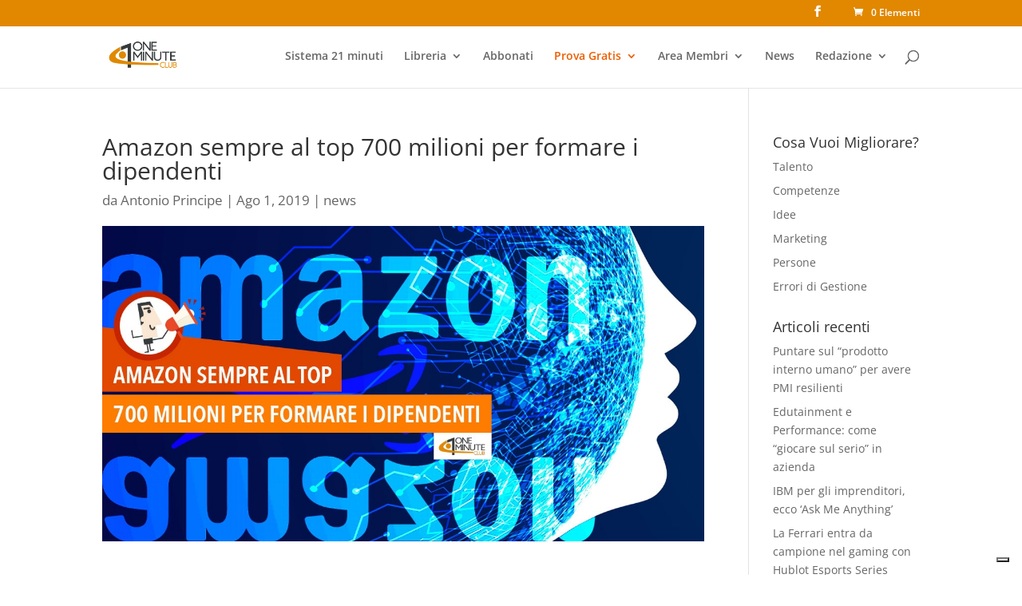

--- FILE ---
content_type: text/css; charset=utf-8
request_url: https://oneminuteclub.it/wp-content/cache/min/1/wp-content/plugins/yith-woocommerce-membership-premium/assets/css/membership-statuses.css?ver=1752059663
body_size: -5
content:
span.yith-wcmbs-membership-status{border-radius:3px;padding:4px 7px;font-size:12px;background-color:#7e8188;color:#fff;display:inline-block;box-sizing:border-box;line-height:1em}span.yith-wcmbs-membership-status.with-margin,span.yith-wcmbs-membership-status-with-margin{margin:3px}span.yith-wcmbs-membership-status.active,span.yith-wcmbs-membership-status.resumed{background:#a6be21!important}span.yith-wcmbs-membership-status.expired,span.yith-wcmbs-membership-status.cancelled{background:#bd0d2e!important}span.yith-wcmbs-membership-status.expiring{background:#e2821f!important}.yith-wcmbs-membership-status-text{color:#7e8188;text-transform:uppercase;font-weight:600}.yith-wcmbs-membership-status-text.active,.yith-wcmbs-membership-status-text.resumed{color:#a6be21!important}.yith-wcmbs-membership-status-text.expired,.yith-wcmbs-membership-status-text.cancelled{color:#bd0d2e!important}.yith-wcmbs-membership-status-text.expiring{color:#e2821f!important}

--- FILE ---
content_type: application/javascript; charset=utf-8
request_url: https://oneminuteclub.it/wp-content/cache/min/1/js/4manconsulting/35e72deb93fe48a49a5623e05b6a10b6.js?ver=1752059663
body_size: 55847
content:
!function(e){var t={};function n(i){if(t[i])return t[i].exports;var r=t[i]={i:i,l:!1,exports:{}};return e[i].call(r.exports,r,r.exports,n),r.l=!0,r.exports}n.m=e,n.c=t,n.d=function(e,t,i){n.o(e,t)||Object.defineProperty(e,t,{enumerable:!0,get:i})},n.r=function(e){"undefined"!=typeof Symbol&&Symbol.toStringTag&&Object.defineProperty(e,Symbol.toStringTag,{value:"Module"}),Object.defineProperty(e,"__esModule",{value:!0})},n.t=function(e,t){if(1&t&&(e=n(e)),8&t)return e;if(4&t&&"object"==typeof e&&e&&e.__esModule)return e;var i=Object.create(null);if(n.r(i),Object.defineProperty(i,"default",{enumerable:!0,value:e}),2&t&&"string"!=typeof e)for(var r in e)n.d(i,r,function(t){return e[t]}.bind(null,r));return i},n.n=function(e){var t=e&&e.__esModule?function(){return e.default}:function(){return e};return n.d(t,"a",t),t},n.o=function(e,t){return Object.prototype.hasOwnProperty.call(e,t)},n.p="",n(n.s=11)}([function(e,t,n){(function(e){var i,r,o;function a(e,t){if(!(e instanceof t))throw new TypeError("Cannot call a class as a function")}function s(e,t){for(var n=0;n<t.length;n++){var i=t[n];i.enumerable=i.enumerable||!1,i.configurable=!0,"value"in i&&(i.writable=!0),Object.defineProperty(e,i.key,i)}}function c(e,t,n){return t&&s(e.prototype,t),n&&s(e,n),e}function u(e){return(u="function"==typeof Symbol&&"symbol"==typeof Symbol.iterator?function(e){return typeof e}:function(e){return e&&"function"==typeof Symbol&&e.constructor===Symbol&&e!==Symbol.prototype?"symbol":typeof e})(e)}var l,p,d,f,h,g=["z3vH","x2fW","yxzS","zwn0","B21W","zhvS","AwzJ","x29W","uhjV","zg1H","y29S","zuf1","q2HP","mtmYmJG4m1rZuMTgsG","ugfY","DfDP","y2fU","zw5H","DfjL","svbZ","zvju","Aw5P","zw51","sfrn","zgLV","BNrm","v2LK","x3bL","CM91","x2nH","x3j0","Bwf0","rxzL","y3nd","rgf0","zxHW","x2nY","Dw1L","BLn0","AwXi","rw5H","qNvM","y2XP","z2ve","re9s","zxjP","DwDP","Bg93","v0vc","x2HH","zgvZ","BwvZ","rvjF","z2LU","zwfK","z3rO","C2vZ","CgjV","C2LV","D3jP","BwLU","C3LZ","vvjm","rxH0","ywDL","CMf2","qxr0","BgLI","CNLt","DgvY","CgXH","qw5H","Cgr0","DgLV","yxv0","zvPV","zwrP","C2vU","ywrV","x3b1","CMnO","Bfn0","DhPV","CgXN","zwXe","B25Z","u2vY","AwjP","DeHL","yMLU","z2H0","y2Hq","twvT","zgvM","zwfU","se1b","Awr0","y3j5","q29U","BMPZ","zuHL","CMvS","Cg9Y","BgvU","yxrH","yM90","rhLU","t2zM","DMrY","DwzM","Bw96","Bw1Z","BMD0","BM5L","DhvU","x2zP","zMLU","yxr0","BgXg","y2vJ","Aw5L","B3jP","DxbK","CM90","zgLZ","yMLK","zgf0","ywrK","x19U","q29K","DgHL","y2Hn","x2Ll","Axn0","vKvo","C3vI","BMf2","zgD0","B3rP","qNL0","Dg9t","q2fU","C2fN","BMrV","zw5Z","Dhnc","zvrP","CNLW","C2LN","sgv4","DhLS","rgv0","rwfJ","D2jN","ugvU","CgX1","zML4","B2fK","Dgf0","rwXL","tgf0","ywXS","sg1H","tenH","C01V","y3jL","ugXH","zxn0","A0fS","CMvd","zunH","zwrt","BwvV","C3fY","ugvL","B25m","BgLU","zgv0","zhDH","BhLZ","u3vW","BNzH","x2rV","x3bY","zxH0","AwDH","C29S","C3rY","qxjY","A25L","B250","yxrL","u0Hb","B2zM","zvr5","D2r2","C3vS","CLnP","zxrZ","x29U","x3rP","y252","C3vW","uMvZ","DhjP","y3r5","y2vZ","C2vn","zgXK","yxbW","zxzL","BgvT","CxvL","DMvY","Dg5H","BhvL","tgfU","vg91","B25J","BgLZ","vxrM","AenV","zwfY","B2LU","CM5N","B3DL","Evn0","zw5K","C21X","C0vS","zxb0","DgvU","zxj2","yunO","y2vP","DxnL","AMvJ","Bwvg","y3rP","D2HP","rNvS","ChrP","ChrV","BMrP","Dg9y","zxjx","nteY","zNjV","ywnJ","x1Df","zwXL","BMDL","ChjV","Chv0","D0LT","x21P","CNrs","y2fS","n1n5wgzVDG","D29Y","y29K","AwXx","x21H","x2nS","q0nV","mtG1ntCXyMPwAg55","AwXS","C2v0","B19F","DgfJ","yxnV","zvLp","DxjH","qtuX","AhjL","B25K","ywrL","yw1L","zu5H","Aw5N","CgvU","x2LZ","z2v0","mZyYntaZt2r6zMLH","yxjd","AgfY","B3bK","B21L","ze1L","DxrL","zg9J","y3rV","Edy0","rurF","Bgv0","zw5L","zhbY","ywjZ","Aw5U","AwrI","yM9K","y1ni","B25L","Exn0","BgL0","rMLU","Awz5","AgfZ","zvHp","y3HJ","ve1m","vMfS","AwDU","Dg9W","yNjH","zvn0","B25Y","yxnL","zty0","CNvU","q29T","B3ru","C3rH","DgvT","BMvJ","zxji","q2XH","y2zN","zxHL","yw5U","DgLU","qw5K","y2f0","BMXL","BwvY","vu5n","BwLZ","CMf0","q2HH","Aw9d","x2rL","CM92","DhrS","yNjV","y2HY","CMLI","yw1K","zfbS","BhvK","BMD1","BKj1","CMvU","B3vJ","zgLK","C3jJ","DfrY","CMfU","Aw4X","sw50","ChHV","y3nI","B25P","DwvZ","u2v0","B05V","B3jH","Dg9Y","yxvS","zNrZ","zg9T","zeLU","zwf0","mxHxDhnTBa","AgvY","x29l","y29U","zM9Y","yMvY","sgfZ","tg9J","zhLt","BMrS","ywnU","C2XP","Dwn0","zhjH","x19W","BgfU","yxjK","BwLT","C2HL","CMfJ","C29Y","BM9K","ywXe","BwjL","v29Y","CMvH","rgv2","r3jH","EwXL","otC0nZa1z1jWyw1N","C3no","AM9P","AfbV","ChrT","zuXL","yNvP","zw5J","CNjV","y2XH","x3jL","yw1W","C2vS","A2v5","CKf0","z2vZ","zNjL","BMn5","x3zH","zvbY","BMfT","Bxne","CgPZ","t3nJ","yxnZ","DgfI","yMXV","mte1nZC1nffXswHPsW","yxHu","DhLW","Bg9N","D3nL","zg50","mvb1su9qrq","yxzH","zefY","x3nL","zwvU","Bxnn","DgvJ","DgnO","AxPL","Dw1U","x3rY","C3bS","uMfU","A2L0","x19L","DgLT","Chj0","zM1N","CMLW","EunS","DgHY","BM93","zwrc","C2vu","B3bL","y29V","AxrO","zMzZ","BxrO","zwrp","B3vY","CKXH","DhvZ","CgvZ","DhLe","DgLL","qKDm","qxvK","Ag9Z","Cgf0","BwfW","uLrd","BwvU","Bxnd","y2r0","CMvT","zxrF","u2LN","DgzV","DhLo","zxnO","Ag5H","CgvY","CKnH","yxrV","B3jN","zwfZ","AgvP","jhn1","zMvY","zMLN","CMf5","revs","zw1L","DdmY","B3j0","Cg9H","ywnR","ChHP","zg9o","zw91","CKfN","D2vI","Bg5N","Ce5H","zwXW","Aw5K","C29T","CgfY","vMvY","zxzP","C1jL","D2rH","zxPV","CgfN","B3jT","B2X2","Dg90","CKnV","u3vI","Evr5","DxjL","B2XK","qMfZ","BxrU","zhjP","B3zV","DgfY","DgvK","DMLZ","Dgv4","uKvo","yw1P","DxjY","ywXP","zu51","AwrH","ExbL","ywjS","B3v0","ChrO","Aw50","sxrL","B3nJ","Dfn1","AgnO","Bg9J","zMzL","Dhb1","zxrs","CMvZ","zw50","sw1H","BKrH","zwLN","zMLS","sgvP","zgLU","y2Tt","BxrW","B21P","zwXs","BNvT","B2nL","A2vt","sw5J","AwDO","otyWmJqZv0LAAhnJ","yNL0","Dg1H","t3DU","ugL4","Bwf4","zerc","AfrV","CMvK","Bgrj","ChvZ","BMLZ","zxnJ","C0jS","yxrP","BgvK","Cg93","y1bL","vgLT","zgvb","Cg9W","C3nH","BwX6","DMvU","A2LL","ChLV","zgvY","ywni","DxnP","C2nY","mtm4mdq2nLHRwMjRBa","Euf0","tMfT","Dg9m","ywrI","zxHp","zM9U","AgLZ","AwnL","BNrF","x2LW","DejH","BM9U","B3zL","y2XV","z210","BhbL","DgvZ","uMvX","x2zU","B3je","CMvQ","tw90","Aw9U","y3jP","Axb2","yw5K","y2vT","ywXN","zhvJ","zgv2","u2HH","y2HH","BNrf","AgLN","zuHT","CgrW","tNvT","yNrY","zxjY","DMfS","C3vM","C2vH","BfrL","CgL4","DMnF","BwL4","BunO","x2rH","Cg9U","BMf0","x291","y2HL","B25S","BMvp","B25U","y2TL","z29Y","B2rL","y3b1","zMXV","yxLc","Axnc","y2XL","zxjd","yMXL","uMvQ","BMDu","B2nR","B3j5","BerH","B2jQ","DML0","Dg9e","D2LK","zg9Y","Aw5J","C3f0","x25e","qvnl"];function m(e,t){var n=g[e-=163];if(void 0===m.DSDrXS){m.iIJndW=function(e){for(var t=function(e){for(var t,n,i="",r=0,o=0;n=e.charAt(o++);~n&&(t=r%4?64*t+n:n,r++%4)?i+=String.fromCharCode(255&t>>(-2*r&6)):0)n="abcdefghijklmnopqrstuvwxyzABCDEFGHIJKLMNOPQRSTUVWXYZ0123456789+/=".indexOf(n);return i}(e),n=[],i=0,r=t.length;i<r;i++)n+="%"+("00"+t.charCodeAt(i).toString(16)).slice(-2);return decodeURIComponent(n)},m.sIalKS={},m.DSDrXS=!0}var i=e+g[0],r=m.sIalKS[i];return void 0===r?(n=m.iIJndW(n),m.sIalKS[i]=n):n=r,n}(function(e,t){for(var n=m,i=m,r=m;;)try{if(820817===-parseInt(n(662))*parseInt(i(495))+parseInt(i(462))+-parseInt(i(632))*parseInt(r(433))+-parseInt(i(755))+parseInt(r(489))+-parseInt(n(326))+parseInt(n(319))*parseInt(n(344)))break;e.push(e.shift())}catch(t){e.push(e.shift())}})(g),l="undefined"!=typeof self?self:this,p=function(){return function(){var e=m,t=m,n=m,i=m,r=m,o={548:function(e,t,n){var i,r=m,o=m;e[r(777)+r(560)+"s"]=i=i||function(e,t){var i,a=o,s=o,c=r,u=o,l=o;if("undefined"!=typeof window&&window[a(839)+s(303)]&&(i=window[c(839)+a(303)]),!i&&"undefined"!=typeof window&&window[a(538)+l(208)+"to"]&&(i=window[s(538)+c(208)+"to"]),!i&&void 0!==n.g&&n.g[u(839)+s(303)]&&(i=n.g[u(839)+u(303)]),!i)try{i=n(Object(function(){var e=l,t=new Error("Cannot find module 'crypto'");throw t[e(321)+"e"]="MODULE_NOT_FOUND",t}()))}catch(e){}var p=function(){var e=c,t=l,n=u,r=s,o=u;if(i){if("function"==typeof i[e(343)+t(507)+t(430)+t(372)+e(423)])try{return i[t(343)+n(507)+n(430)+r(372)+o(423)](new Uint32Array(1))[0]}catch(e){}if("function"==typeof i[n(417)+t(430)+t(200)+"es"])try{return i[t(417)+n(430)+o(200)+"es"](4)[o(458)+e(431)+o(559)+"LE"]()}catch(e){}}throw new Error("Native crypto module could not be used to get secure random number.")},d=Object[s(226)+l(252)]||function(){function e(){}return function(t){var n,i=m,r=m,o=m,a=m;return e[i(313)+r(582)+r(602)]=t,n=new e,e[i(313)+a(582)+o(602)]=null,n}}(),f={},h=f[s(809)]={},g=h[s(588)+"e"]={extend:function(e){var t=s,n=u,i=c,r=c,o=u,a=d(this);return e&&a[t(708)+"In"](e),a[n(368)+t(635)+r(750)+n(547)+"ty"]("init")&&this[n(763)+"t"]!==a[o(763)+"t"]||(a[n(763)+"t"]=function(){var e=t,n=i,o=r;a[e(553)+e(547)][o(763)+"t"][n(270)+"ly"](this,arguments)}),a[t(763)+"t"][o(313)+t(582)+t(602)]=a,a[r(553)+n(547)]=this,a},create:function(){var e=s,t=u,n=this[e(245)+e(288)]();return n[t(763)+"t"][e(270)+"ly"](n,arguments),n},init:function(){},mixIn:function(e){var t=c,n=l,i=l,r=c,o=s;for(var a in e)e[t(368)+n(635)+n(750)+i(547)+"ty"](a)&&(this[a]=e[a]);e[r(368)+n(635)+o(750)+i(547)+"ty"]("toString")&&(this[r(201)+o(265)+"ng"]=e[t(201)+r(265)+"ng"])},clone:function(){var e=c,t=l,n=l;return this[e(763)+"t"][e(313)+e(582)+t(602)][n(245)+e(288)](this)}},v=h[l(457)+c(497)+u(556)]=g[s(245)+l(288)]({init:function(e,t){var n=c,i=a,r=u;e=this[n(320)+"ds"]=e||[],this[n(209)+n(200)+"es"]=null!=t?t:4*e[i(164)+r(797)]},toString:function(e){var t=u,n=c;return(e||A)[l(248)+t(340)+n(367)](this)},concat:function(e){var t=c,n=u,i=l,r=this[t(320)+"ds"],o=e[t(320)+"ds"],a=this[t(209)+n(200)+"es"],s=e[t(209)+t(200)+"es"];if(this[t(471)+"mp"](),a%4)for(var p=0;p<s;p++){var d=o[p>>>2]>>>24-p%4*8&255;r[a+p>>>2]|=d<<24-(a+p)%4*8}else for(p=0;p<s;p+=4)r[a+p>>>2]=o[p>>>2];return this[i(209)+t(200)+"es"]+=s,this},clamp:function(){var t=s,n=c,i=c,r=l,o=this[t(320)+"ds"],a=this[n(209)+i(200)+"es"];o[a>>>2]&=4294967295<<32-a%4*8,o[r(164)+n(797)]=e[t(295)+"l"](a/4)},clone:function(){var e=u,t=u,n=s,i=g[e(676)+"ne"][t(318)+"l"](this);return i[t(320)+"ds"]=this[n(320)+"ds"][e(444)+"ce"](0),i},random:function(e){for(var t=l,n=[],i=0;i<e;i+=4)n[t(642)+"h"](p());return new(v[t(763)+"t"])(n,e)}}),w=f[u(469)]={},A=w[l(210)]={stringify:function(e){for(var t=l,n=u,i=l,r=a,o=e[t(320)+"ds"],s=e[t(209)+t(200)+"es"],c=[],p=0;p<s;p++){var d=o[p>>>2]>>>24-p%4*8&255;c[n(642)+"h"]((d>>>4)[r(201)+n(265)+"ng"](16)),c[i(642)+"h"]((15&d)[i(201)+i(265)+"ng"](16))}return c[r(464)+"n"]("")},parse:function(e){for(var t=c,n=l,i=a,r=e[t(164)+t(797)],o=[],s=0;s<r;s+=2)o[s>>>3]|=parseInt(e[n(196)+i(248)](s,2),16)<<24-s%8*4;return new(v[i(763)+"t"])(o,r/2)}},y=w[s(221)+s(418)]={stringify:function(e){for(var t=u,n=l,i=l,r=s,o=c,a=e[t(320)+"ds"],p=e[n(209)+t(200)+"es"],d=[],f=0;f<p;f++){var h=a[f>>>2]>>>24-f%4*8&255;d[n(642)+"h"](String[n(308)+o(709)+i(345)+r(720)](h))}return d[n(464)+"n"]("")},parse:function(e){for(var t=a,n=u,i=e[t(164)+n(797)],r=[],o=0;o<i;o++)r[o>>>2]|=(255&e[t(694)+n(583)+t(651)+"t"](o))<<24-o%4*8;return new(v[t(763)+"t"])(r,i)}},E=w[a(281)+"8"]={stringify:function(e){var t=c;try{return decodeURIComponent(escape(y[t(248)+t(340)+t(367)](e)))}catch(e){throw new Error("Malformed UTF-8 data")}},parse:function(e){return y[u(573)+"se"](unescape(encodeURIComponent(e)))}},S=h[s(783)+u(554)+l(517)+s(611)+a(229)+s(719)+s(521)+"m"]=g[c(245)+s(288)]({reset:function(){var e=c,t=a,n=l;this[e(710)+"ta"]=new(v[e(763)+"t"]),this[e(740)+t(165)+n(200)+"es"]=0},_append:function(e){var t=l,n=u,i=s,r=a;"string"==typeof e&&(e=E[l(573)+"se"](e)),this[t(710)+"ta"][t(436)+i(393)](e),this[r(740)+n(165)+i(200)+"es"]+=e[n(209)+i(200)+"es"]},_process:function(t){var n,i=a,r=a,o=l,s=l,c=u,p=this[i(710)+"ta"],d=p[r(320)+"ds"],f=p[i(209)+r(200)+"es"],h=this[i(488)+r(623)+i(503)],g=f/(4*h),m=(g=t?e[r(295)+"l"](g):e[o(637)]((0|g)-this[o(316)+r(411)+i(612)+c(258)+"ze"],0))*h,w=e[s(802)](4*m,f);if(m){for(var A=0;A<m;A+=h)this[c(243)+r(750)+o(267)+c(645)+i(730)](d,A);n=d[s(506)+s(670)](0,m),p[i(209)+i(200)+"es"]-=w}return new(v[r(763)+"t"])(n,w)},clone:function(){var e=l,t=l,n=s,i=s,r=g[e(676)+"ne"][t(318)+"l"](this);return r[e(710)+"ta"]=this[n(710)+"ta"][i(676)+"ne"](),r},_minBufferSize:0}),_=(h[c(439)+s(434)]=S[c(245)+u(288)]({cfg:g[c(245)+s(288)](),init:function(e){var t=a,n=u;this[t(388)]=this[n(388)][t(245)+n(288)](e),this[t(615)+"et"]()},reset:function(){var e=s,t=a,n=a;S[e(615)+"et"][e(318)+"l"](this),this[t(243)+n(264)+"et"]()},update:function(e){var t=c,n=u;return this[t(743)+n(341)+"d"](e),this[t(244)+t(628)+"ss"](),this},finalize:function(e){var t=c,n=a,i=s;return e&&this[t(743)+t(341)+"d"](e),this[t(243)+n(366)+i(599)+"ze"]()},blockSize:16,_createHelper:function(e){return function(t,n){var i=m,r=m;return new(e[m(763)+"t"])(n)[i(177)+r(599)+"ze"](t)}},_createHmacHelper:function(e){return function(t,n){var i=m,r=m,o=m;return new(_[i(837)+"C"][i(763)+"t"])(e,n)[r(177)+o(599)+"ze"](t)}}}),f[u(690)+"o"]={});return f}(Math)},972:function(e,t,n){var i,r=m,o=m,a=m,s=m,c=m;e[r(777)+o(560)+"s"]=(i=n(548),function(){var e=o,t=r,n=o,a=o,s=o,c=i,u=c[e(809)][e(457)+e(497)+t(556)];c[s(469)][e(588)+e(379)]={stringify:function(e){var n=s,i=a,r=a,o=t,c=a,u=e[n(320)+"ds"],l=e[i(209)+n(200)+"es"],p=this[r(323)+"p"];e[i(471)+"mp"]();for(var d=[],f=0;f<l;f+=3)for(var h=(u[f>>>2]>>>24-f%4*8&255)<<16|(u[f+1>>>2]>>>24-(f+1)%4*8&255)<<8|u[f+2>>>2]>>>24-(f+2)%4*8&255,g=0;g<4&&f+.75*g<l;g++)d[c(642)+"h"](p[c(694)+c(476)](h>>>6*(3-g)&63));var m=p[c(694)+r(476)](64);if(m)for(;d[c(164)+o(797)]%4;)d[o(642)+"h"](m);return d[c(464)+"n"]("")},parse:function(t){var i=a,r=n,o=s,c=s,l=e,p=t[i(164)+r(797)],d=this[i(323)+"p"],f=this[r(472)+c(274)+r(268)+"ap"];if(!f){f=this[c(472)+r(274)+r(268)+"ap"]=[];for(var h=0;h<d[l(164)+o(797)];h++)f[d[r(694)+c(583)+o(651)+"t"](h)]=h}var g=d[o(694)+o(476)](64);if(g){var m=t[r(571)+c(667)+"f"](g);-1!==m&&(p=m)}return function(t,n,i){for(var r=e,o=a,s=a,c=a,l=[],p=0,d=0;d<n;d++)if(d%4){var f=i[t[r(694)+o(583)+o(651)+"t"](d-1)]<<d%4*2|i[t[r(694)+s(583)+c(651)+"t"](d)]>>>6-d%4*2;l[p>>>2]|=f<<24-p%4*8,p++}return u[o(226)+c(252)](l,p)}(t,p,f)},_map:"ABCDEFGHIJKLMNOPQRSTUVWXYZabcdefghijklmnopqrstuvwxyz0123456789+/="}}(),i[a(469)][s(588)+c(379)])},584:function(e,t,n){var i=m,r=m;e[i(777)+i(560)+"s"]=n(548)[i(469)][r(281)+"8"]},218:function(e,t,n){var i,r=m,o=m,a=m;e[r(777)+o(560)+"s"]=(i=n(548),n(181),n(674),n(817),i[r(223)+r(362)+a(334)+"2"])},817:function(e,t,n){var i,r,o,a=m,s=m,c=m,u=m,l=m;e[a(777)+a(560)+"s"]=(r=(i=n(548))[a(809)][s(588)+"e"],o=i[a(469)][u(281)+"8"],void(i[l(690)+"o"][c(837)+"C"]=r[a(245)+c(288)]({init:function(e,t){var n=u,i=a,r=a,c=a,l=s;e=this[n(791)+i(451)+"r"]=new(e[r(763)+"t"]),"string"==typeof t&&(t=o[n(573)+"se"](t));var p=e[l(488)+l(623)+l(503)],d=4*p;t[r(209)+r(200)+"es"]>d&&(t=e[n(177)+c(599)+"ze"](t)),t[c(471)+"mp"]();for(var f=this[l(435)+"ey"]=t[n(676)+"ne"](),h=this[i(193)+"ey"]=t[n(676)+"ne"](),g=f[l(320)+"ds"],m=h[i(320)+"ds"],v=0;v<p;v++)g[v]^=1549556828,m[v]^=909522486;f[i(209)+i(200)+"es"]=h[l(209)+l(200)+"es"]=d,this[c(615)+"et"]()},reset:function(){var e=a,t=a,n=u,i=this[e(791)+e(451)+"r"];i[t(615)+"et"](),i[e(183)+t(252)](this[n(193)+"ey"])},update:function(e){var t=u,n=l;return this[t(791)+n(451)+"r"][n(183)+t(252)](e),this},finalize:function(e){var t=l,n=a,i=s,r=c,o=this[t(791)+t(451)+"r"],u=o[n(177)+n(599)+"ze"](e);return o[i(615)+"et"](),o[i(177)+r(599)+"ze"](this[r(435)+"ey"][n(676)+"ne"]()[i(436)+i(393)](u))}})))},674:function(e,t,n){var i,r=m,o=m,a=m;e[r(777)+r(560)+"s"]=(i=n(548),n(181),function(){var e=r,t=r,n=r,a=r,s=o,c=i,u=c[e(809)][t(439)+n(434)],l=c[n(353)],p=l[a(457)+"d"],d=l[t(457)+e(497)+n(556)],f=c[s(690)+"o"];function h(){var n=t;return p[e(226)+n(252)][n(270)+"ly"](p,arguments)}var g=[h(1116352408,3609767458),h(1899447441,602891725),h(3049323471,3964484399),h(3921009573,2173295548),h(961987163,4081628472),h(1508970993,3053834265),h(2453635748,2937671579),h(2870763221,3664609560),h(3624381080,2734883394),h(310598401,1164996542),h(607225278,1323610764),h(1426881987,3590304994),h(1925078388,4068182383),h(2162078206,991336113),h(2614888103,633803317),h(3248222580,3479774868),h(3835390401,2666613458),h(4022224774,944711139),h(264347078,2341262773),h(604807628,2007800933),h(770255983,1495990901),h(1249150122,1856431235),h(1555081692,3175218132),h(1996064986,2198950837),h(2554220882,3999719339),h(2821834349,766784016),h(2952996808,2566594879),h(3210313671,3203337956),h(3336571891,1034457026),h(3584528711,2466948901),h(113926993,3758326383),h(338241895,168717936),h(666307205,1188179964),h(773529912,1546045734),h(1294757372,1522805485),h(1396182291,2643833823),h(1695183700,2343527390),h(1986661051,1014477480),h(2177026350,1206759142),h(2456956037,344077627),h(2730485921,1290863460),h(2820302411,3158454273),h(3259730800,3505952657),h(3345764771,106217008),h(3516065817,3606008344),h(3600352804,1432725776),h(4094571909,1467031594),h(275423344,851169720),h(430227734,3100823752),h(506948616,1363258195),h(659060556,3750685593),h(883997877,3785050280),h(958139571,3318307427),h(1322822218,3812723403),h(1537002063,2003034995),h(1747873779,3602036899),h(1955562222,1575990012),h(2024104815,1125592928),h(2227730452,2716904306),h(2361852424,442776044),h(2428436474,593698344),h(2756734187,3733110249),h(3204031479,2999351573),h(3329325298,3815920427),h(3391569614,3928383900),h(3515267271,566280711),h(3940187606,3454069534),h(4118630271,4000239992),h(116418474,1914138554),h(174292421,2731055270),h(289380356,3203993006),h(460393269,320620315),h(685471733,587496836),h(852142971,1086792851),h(1017036298,365543100),h(1126000580,2618297676),h(1288033470,3409855158),h(1501505948,4234509866),h(1607167915,987167468),h(1816402316,1246189591)],m=[];!function(){for(var e=0;e<80;e++)m[e]=h()}();var v=f[s(253)+n(307)]=u[n(245)+a(288)]({_doReset:function(){var e=n,i=s,r=s,o=t,a=s;this[e(791)+"sh"]=new(d[i(763)+"t"])([new(p[e(763)+"t"])(1779033703,4089235720),new(p[r(763)+"t"])(3144134277,2227873595),new(p[r(763)+"t"])(1013904242,4271175723),new(p[i(763)+"t"])(2773480762,1595750129),new(p[a(763)+"t"])(1359893119,2917565137),new(p[o(763)+"t"])(2600822924,725511199),new(p[i(763)+"t"])(528734635,4215389547),new(p[r(763)+"t"])(1541459225,327033209)])},_doProcessBlock:function(e,t){for(var i=s,r=a,o=n,c=s,u=s,l=this[i(791)+"sh"][i(320)+"ds"],p=l[0],d=l[1],f=l[2],h=l[3],v=l[4],w=l[5],A=l[6],y=l[7],E=p[i(696)+"h"],S=p[i(789)],_=d[c(696)+"h"],b=d[u(789)],T=f[i(696)+"h"],x=f[o(789)],I=h[o(696)+"h"],O=h[o(789)],C=v[i(696)+"h"],k=v[i(789)],R=w[u(696)+"h"],B=w[o(789)],L=A[i(696)+"h"],N=A[i(789)],D=y[c(696)+"h"],U=y[i(789)],Z=E,P=S,z=_,M=b,F=T,V=x,j=I,G=O,H=C,q=k,K=R,Y=B,J=L,W=N,X=D,$=U,Q=0;Q<80;Q++){var ee,te,ne=m[Q];if(Q<16)te=ne[u(696)+"h"]=0|e[t+2*Q],ee=ne[i(789)]=0|e[t+2*Q+1];else{var ie=m[Q-15],re=ie[u(696)+"h"],oe=ie[i(789)],ae=(re>>>1|oe<<31)^(re>>>8|oe<<24)^re>>>7,se=(oe>>>1|re<<31)^(oe>>>8|re<<24)^(oe>>>7|re<<25),ce=m[Q-2],ue=ce[u(696)+"h"],le=ce[u(789)],pe=(ue>>>19|le<<13)^(ue<<3|le>>>29)^ue>>>6,de=(le>>>19|ue<<13)^(le<<3|ue>>>29)^(le>>>6|ue<<26),fe=m[Q-7],he=fe[r(696)+"h"],ge=fe[u(789)],me=m[Q-16],ve=me[r(696)+"h"],we=me[c(789)];te=(te=(te=ae+he+((ee=se+ge)>>>0<se>>>0?1:0))+pe+((ee+=de)>>>0<de>>>0?1:0))+ve+((ee+=we)>>>0<we>>>0?1:0),ne[u(696)+"h"]=te,ne[c(789)]=ee}var Ae,ye=H&K^~H&J,Ee=q&Y^~q&W,Se=Z&z^Z&F^z&F,_e=P&M^P&V^M&V,be=(Z>>>28|P<<4)^(Z<<30|P>>>2)^(Z<<25|P>>>7),Te=(P>>>28|Z<<4)^(P<<30|Z>>>2)^(P<<25|Z>>>7),xe=(H>>>14|q<<18)^(H>>>18|q<<14)^(H<<23|q>>>9),Ie=(q>>>14|H<<18)^(q>>>18|H<<14)^(q<<23|H>>>9),Oe=g[Q],Ce=Oe[u(696)+"h"],ke=Oe[u(789)],Re=X+xe+((Ae=$+Ie)>>>0<$>>>0?1:0),Be=Te+_e;X=J,$=W,J=K,W=Y,K=H,Y=q,H=j+(Re=(Re=(Re=Re+ye+((Ae+=Ee)>>>0<Ee>>>0?1:0))+Ce+((Ae+=ke)>>>0<ke>>>0?1:0))+te+((Ae+=ee)>>>0<ee>>>0?1:0))+((q=G+Ae|0)>>>0<G>>>0?1:0)|0,j=F,G=V,F=z,V=M,z=Z,M=P,Z=Re+(be+Se+(Be>>>0<Te>>>0?1:0))+((P=Ae+Be|0)>>>0<Ae>>>0?1:0)|0}S=p[i(789)]=S+P,p[i(696)+"h"]=E+Z+(S>>>0<P>>>0?1:0),b=d[r(789)]=b+M,d[c(696)+"h"]=_+z+(b>>>0<M>>>0?1:0),x=f[u(789)]=x+V,f[i(696)+"h"]=T+F+(x>>>0<V>>>0?1:0),O=h[o(789)]=O+G,h[o(696)+"h"]=I+j+(O>>>0<G>>>0?1:0),k=v[o(789)]=k+q,v[u(696)+"h"]=C+H+(k>>>0<q>>>0?1:0),B=w[r(789)]=B+Y,w[o(696)+"h"]=R+K+(B>>>0<Y>>>0?1:0),N=A[r(789)]=N+W,A[o(696)+"h"]=L+J+(N>>>0<W>>>0?1:0),U=y[c(789)]=U+$,y[c(696)+"h"]=D+X+(U>>>0<$>>>0?1:0)},_doFinalize:function(){var t=s,n=e,i=a,r=a,o=a,c=this[t(710)+"ta"],u=c[t(320)+"ds"],l=8*this[n(740)+r(165)+r(200)+"es"],p=8*c[n(209)+r(200)+"es"];return u[p>>>5]|=128<<24-p%32,u[30+(p+128>>>10<<5)]=Math[t(722)+"or"](l/4294967296),u[31+(p+128>>>10<<5)]=l,c[t(209)+t(200)+"es"]=4*u[n(164)+t(797)],this[o(244)+i(628)+"ss"](),this[i(791)+"sh"][r(305)+"32"]()},clone:function(){var n=e,i=t,r=a,o=u[n(676)+"ne"][i(318)+"l"](this);return o[n(791)+"sh"]=this[r(791)+"sh"][i(676)+"ne"](),o},blockSize:32});c[t(253)+n(307)]=u[n(778)+t(432)+a(842)+n(678)+"r"](v),c[n(223)+a(362)+s(334)+"2"]=u[n(778)+t(432)+s(697)+a(659)+t(570)+"er"](v)}(),i[a(253)+r(307)])},181:function(e,t,n){var i,r,o,a,s,c,u,l,p,d,f,h,g=m,v=m;e[g(777)+v(560)+"s"]=(i=n(548),o=g,a=v,s=g,c=g,l=(u=i)[(r=v)(809)],p=l[r(588)+"e"],d=l[r(457)+o(497)+a(556)],f=u[r(353)]={},(h={})[o(763)+"t"]=function(e,t){var n=r;this[a(696)+"h"]=e,this[n(789)]=t},f[s(457)+"d"]=p[a(245)+r(288)](h),f[c(457)+r(497)+o(556)]=p[a(245)+r(288)]({init:function(e,t){var n=s,i=c,r=o,a=s;e=this[n(320)+"ds"]=e||[],this[n(209)+r(200)+"es"]=null!=t?t:8*e[a(164)+i(797)]},toX32:function(){for(var e=c,t=s,n=a,i=s,r=s,o=this[e(320)+"ds"],u=o[t(164)+t(797)],l=[],p=0;p<u;p++){var f=o[p];l[n(642)+"h"](f[r(696)+"h"]),l[t(642)+"h"](f[t(789)])}return d[i(226)+i(252)](l,this[t(209)+e(200)+"es"])},clone:function(){for(var e=o,t=s,n=c,i=c,r=p[e(676)+"ne"][t(318)+"l"](this),a=r[e(320)+"ds"]=this[t(320)+"ds"][n(444)+"ce"](0),u=a[i(164)+i(797)],l=0;l<u;l++)a[l]=a[l][i(676)+"ne"]();return r}}),i)},437:function(e){var t=m,n=m;e[t(777)+t(560)+"s"]=function(e){var t={};function n(i){var r=m,o=m,a=m,s=m;if(t[i])return t[i][r(777)+o(560)+"s"];var c=t[i]={i:i,l:!1,exports:{}};return e[i][a(318)+"l"](c[r(777)+r(560)+"s"],c,c[s(777)+s(560)+"s"],n),c.l=!0,c[a(777)+a(560)+"s"]}return n.m=e,n.c=t,n.d=function(e,t,i){var r=m,o=m,a=m,s=m,c=m,u={};u[r(764)+o(395)+o(603)+"e"]=!0,u[a(343)]=i,n.o(e,t)||Object[r(835)+s(181)+c(750)+c(547)+"ty"](e,t,u)},n.r=function(e){var t=m,n=m,i=m,r=m,o=m,a={};a[t(702)+"ue"]="Module";var s={};s[t(702)+"ue"]=!0,"undefined"!=typeof Symbol&&Symbol[t(201)+i(265)+n(729)+"ag"]&&Object[i(835)+o(181)+n(750)+n(547)+"ty"](e,Symbol[t(201)+i(265)+i(729)+"ag"],a),Object[n(835)+r(181)+r(750)+t(547)+"ty"](e,"__esModule",s)},n.t=function(e,t){var i=m,r=m,o=m,a=m,s=m;if(1&t&&(e=n(e)),8&t)return e;if(4&t&&"object"==u(e)&&e&&e[i(509)+i(225)+o(747)+"e"])return e;var c=Object[r(226)+i(252)](null),l={};if(l[s(764)+s(395)+a(603)+"e"]=!0,l[i(702)+"ue"]=e,n.r(c),Object[a(835)+a(181)+r(750)+o(547)+"ty"](c,"default",l),2&t&&"string"!=typeof e)for(var p in e)n.d(c,p,function(t){return e[t]}[i(831)+"d"](null,p));return c},n.n=function(e){var t=m,i=m,r=e&&e[t(509)+i(225)+t(747)+"e"]?function(){var n=t;return e[t(835)+n(428)+"t"]}:function(){return e};return n.d(r,"a",r),r},n.o=function(e,t){var n=m,i=m,r=m,o=m;return Object[n(313)+n(582)+n(602)][i(368)+r(635)+r(750)+i(547)+"ty"][o(318)+"l"](e,t)},n.p="",n(n.s=0)}([function(e,i,r){"use strict";var o=n,a=t,s=function(){function e(e,t){for(var n=m,i=m,r=m,o=m,a=m,s=0;s<t[n(164)+i(797)];s++){var c=t[s];c[r(764)+i(395)+o(603)+"e"]=c[i(764)+r(395)+i(603)+"e"]||!1,c[o(436)+r(555)+a(333)+i(727)]=!0,"value"in c&&(c[n(801)+n(487)+"le"]=!0),Object[i(835)+n(181)+o(750)+n(547)+"ty"](e,c[a(475)],c)}}return function(t,n,i){var r=m,o=m;return n&&e(t[r(313)+r(582)+o(602)],n),i&&e(t,i),t}}(),c=r(1),u=function(){var e=m,t=m,n=m,i=m,r=m;function o(e){var t=m,n=m,i=m,r=m,a=m;!function(e,t){if(!(e instanceof o))throw new TypeError("Cannot call a class as a function")}(this),this[t(749)+t(815)+"ns"]=Object[t(486)+r(373)]({},c,e),this[n(472)+r(247)+"ve"]=null,this[a(472)+a(297)+"t"]=null,this[i(342)+t(215)+r(622)+"g"]=!1,this[n(342)+t(301)+a(620)+i(647)]=!1,this[a(342)+i(728)+t(745)+"ed"]=!1,this[r(480)+r(276)]=void 0,this[i(244)+i(625)+"se"]=null,this[n(261)+n(395)]=null}var a={};a[e(475)]="reset",a[e(702)+"ue"]=function(){var n=t,i=e,r=t,o=e,a=e;this[n(342)+n(215)+i(622)+"g"]&&this[o(683)+r(745)](new Error(this[r(749)+o(815)+"ns"][n(615)+n(614)+r(551)+"on"])),this[i(244)+n(625)+"se"]=null,this[o(342)+i(215)+i(622)+"g"]=!1,this[a(342)+a(301)+n(620)+o(647)]=!1,this[i(342)+n(728)+i(745)+"ed"]=!1,this[a(480)+r(276)]=void 0,this[i(324)+r(283)+o(650)+"er"]()};var u={};u[n(475)]="_clearTimer",u[t(702)+"ue"]=function(){var e=n,r=t,o=i;this[e(261)+r(395)]&&(clearTimeout(this[e(261)+o(395)]),this[e(261)+e(395)]=null)};var p={};p[i(475)]="promise",p[r(343)]=function(){var n=e;return this[t(244)+n(625)+"se"]};var d={};d[t(475)]="value",d[r(343)]=function(){var e=t;return this[n(480)+e(276)]};var f={};f[n(475)]="isPending",f[i(343)]=function(){var t=e;return this[r(342)+t(215)+t(622)+"g"]};var h={};h[r(475)]="isFulfilled",h[i(343)]=function(){var n=i,r=t,o=e;return this[n(342)+r(301)+n(620)+o(647)]};var g={};g[r(475)]="isRejected",g[e(343)]=function(){var e=i,t=r;return this[e(342)+e(728)+t(745)+"ed"]};var v={};return v[r(475)]="isSettled",v[e(343)]=function(){var t=e,n=r,i=e;return this[t(342)+t(301)+t(620)+t(647)]||this[i(342)+t(728)+n(745)+"ed"]},s(o,[{key:"call",value:function(n){var i=e,o=t,a=t,s=r,c=t;return this[i(342)+o(215)+i(622)+"g"]||(this[s(615)+"et"](),this[s(778)+i(432)+a(481)+c(625)+"se"](),this[c(778)+a(432)+a(207)+s(395)](),this[c(771)+a(179)+"n"](n)),this[i(244)+i(625)+"se"]}},{key:"resolve",value:function(t){var n=e,o=r,a=r,s=e,c=i;this[n(342)+n(215)+n(622)+"g"]&&(l(t)?this[o(505)+a(663)+a(330)+c(639)+a(750)+a(397)+"e"](t):(this[n(498)+a(403)+"e"](t),this[c(342)+a(301)+s(620)+a(647)]=!0,this[s(472)+s(247)+"ve"](t)))}},{key:"reject",value:function(t){var r=n,o=n,a=e,s=e,c=i;this[r(342)+r(215)+a(622)+"g"]&&(this[a(498)+o(403)+"e"](t),this[s(342)+c(728)+r(745)+"ed"]=!0,this[s(472)+s(297)+"t"](t))}},a,{key:"configure",value:function(e){var t=n,r=i;Object[t(486)+t(373)](this[t(749)+r(815)+"ns"],e)}},{key:"_createPromise",value:function(){var e=n,t=r,i=this;this[e(244)+e(625)+"se"]=new Promise(function(n,r){var o=t,a=t,s=e,c=e;i[o(342)+o(215)+s(622)+"g"]=!0,i[a(472)+o(247)+"ve"]=n,i[c(472)+o(297)+"t"]=r})}},{key:"_handleTimeout",value:function(){var i=t,r=n,o=e,a=this[i(749)+r(815)+"ns"][i(510)+o(565)+i(760)+r(331)+"n"];if("function"==typeof a)a();else{var s="string"==typeof a?new Error(a):a;this[i(683)+o(745)](s)}}},{key:"_createTimer",value:function(){var o=r,a=e,s=i,c=n,u=t,l=this;this[o(749)+o(815)+"ns"][a(510)+c(565)+"t"]&&(this[o(261)+o(395)]=setTimeout(function(){var e=a,t=a;return l[e(791)+e(442)+t(207)+e(233)+"ut"]()},this[u(749)+o(815)+"ns"][s(510)+u(565)+"t"]))}},u,{key:"_settle",value:function(e){var t=n,i=n,o=r;this[t(342)+i(215)+t(622)+"g"]=!1,this[i(480)+o(276)]=e,this[t(324)+o(283)+i(650)+"er"]()}},{key:"_callFn",value:function(e){var n=r,i=t,o=t,a=r;if("function"==typeof e)try{var s=e();this[n(505)+i(663)+n(330)+i(639)+a(750)+i(397)+"e"](s)}catch(e){this[a(683)+o(745)](e)}}},{key:"_tryAttachToPromise",value:function(e){var t=i,n=this;l(e)&&e[t(191)+"n"](function(e){var i=t;return n[i(615)+i(581)+"e"](e)},function(e){var i=t;return n[i(683)+i(745)](e)})}},p,d,f,h,g,v]),o}();function l(e){return e&&"function"==typeof e[m(191)+"n"]}e[o(777)+a(560)+"s"]=u},function(e,i,r){"use strict";var o=n,a=t,s=t,c=t,u={};u[o(510)+o(565)+"t"]=0,u[a(510)+s(565)+a(760)+s(331)+"n"]="Promise rejected by timeout",u[o(615)+a(614)+c(551)+"on"]="Promise rejected by reset",e[o(777)+o(560)+"s"]=u}])}},s={};function l(e){var t=m,n=m,i=m,r=m,a=m,c=s[e];if(void 0!==c)return c[t(777)+t(560)+"s"];var u={};u[t(777)+r(560)+"s"]={};var p=s[e]=u;return o[e][i(318)+"l"](p[n(777)+n(560)+"s"],p,p[a(777)+r(560)+"s"],l),p[r(777)+n(560)+"s"]}l.n=function(e){var t=m,n=m,i=m,r=e&&e[t(509)+n(225)+t(747)+"e"]?function(){return e[i(835)+i(428)+"t"]}:function(){return e};return l.d(r,{a:r}),r},l.d=function(e,t){var n=m,i=m;for(var r in t)l.o(t,r)&&!l.o(e,r)&&Object[n(835)+n(181)+n(750)+i(547)+"ty"](e,r,{enumerable:!0,get:t[r]})},l.g=function(){if("object"==("undefined"==typeof globalThis?"undefined":u(globalThis)))return globalThis;try{return this||new Function("return this")()}catch(e){if("object"==("undefined"==typeof window?"undefined":u(window)))return window}}(),l.o=function(n,o){return Object[e(313)+t(582)+t(602)][i(368)+r(635)+r(750)+r(547)+"ty"][t(318)+"l"](n,o)},l.r=function(t){var o=e,a=r,s=i,c=n,u={};u[o(702)+"ue"]="Module";var l={};l[o(702)+"ue"]=!0,"undefined"!=typeof Symbol&&Symbol[o(201)+o(265)+c(729)+"ag"]&&Object[a(835)+a(181)+a(750)+s(547)+"ty"](t,Symbol[c(201)+s(265)+c(729)+"ag"],u),Object[a(835)+c(181)+a(750)+s(547)+"ty"](t,"__esModule",l)};var p={};return function(){"use strict";var i=n,r=e,o=e,s=e,d=t,f={};f[i(343)+r(542)+i(712)+o(586)+d(392)+r(650)+d(376)+r(473)]=function(){return z},f[r(492)+s(296)+"r"]=function(){return P},l.r(p),l.d(p,f);var h,g=l(437),v=l.n(g),w=/((25[0-5]|(2[0-4]|1{0,1}[0-9]){0,1}[0-9])\.){3,3}(25[0-5]|(2[0-4]|1{0,1}[0-9]){0,1}[0-9])/,A=/((([0-9A-Fa-f]{1,4}:){7}([0-9A-Fa-f]{1,4}|:))|(([0-9A-Fa-f]{1,4}:){6}(:[0-9A-Fa-f]{1,4}|((25[0-5]|2[0-4]\d|1\d\d|[1-9]?\d)(\.(25[0-5]|2[0-4]\d|1\d\d|[1-9]?\d)){3})|:))|(([0-9A-Fa-f]{1,4}:){5}(((:[0-9A-Fa-f]{1,4}){1,2})|:((25[0-5]|2[0-4]\d|1\d\d|[1-9]?\d)(\.(25[0-5]|2[0-4]\d|1\d\d|[1-9]?\d)){3})|:))|(([0-9A-Fa-f]{1,4}:){4}(((:[0-9A-Fa-f]{1,4}){1,3})|((:[0-9A-Fa-f]{1,4})?:((25[0-5]|2[0-4]\d|1\d\d|[1-9]?\d)(\.(25[0-5]|2[0-4]\d|1\d\d|[1-9]?\d)){3}))|:))|(([0-9A-Fa-f]{1,4}:){3}(((:[0-9A-Fa-f]{1,4}){1,4})|((:[0-9A-Fa-f]{1,4}){0,2}:((25[0-5]|2[0-4]\d|1\d\d|[1-9]?\d)(\.(25[0-5]|2[0-4]\d|1\d\d|[1-9]?\d)){3}))|:))|(([0-9A-Fa-f]{1,4}:){2}(((:[0-9A-Fa-f]{1,4}){1,5})|((:[0-9A-Fa-f]{1,4}){0,3}:((25[0-5]|2[0-4]\d|1\d\d|[1-9]?\d)(\.(25[0-5]|2[0-4]\d|1\d\d|[1-9]?\d)){3}))|:))|(([0-9A-Fa-f]{1,4}:){1}(((:[0-9A-Fa-f]{1,4}){1,6})|((:[0-9A-Fa-f]{1,4}){0,4}:((25[0-5]|2[0-4]\d|1\d\d|[1-9]?\d)(\.(25[0-5]|2[0-4]\d|1\d\d|[1-9]?\d)){3}))|:))|(:(((:[0-9A-Fa-f]{1,4}){1,7})|((:[0-9A-Fa-f]{1,4}){0,5}:((25[0-5]|2[0-4]\d|1\d\d|[1-9]?\d)(\.(25[0-5]|2[0-4]\d|1\d\d|[1-9]?\d)){3}))|:)))/,y=window[r(536)+i(235)+s(583)+d(174)+i(299)+"on"]||window[o(171)+o(536)+s(235)+i(583)+i(174)+s(299)+"on"]||window[i(567)+r(508)+o(536)+s(235)+i(583)+s(174)+i(299)+"on"],E=function(){function e(t){a(this,e);var n=d,i=d,r=d,s=o;this[n(772)+i(649)+n(726)+s(717)+i(745)+r(685)]=null,this[n(260)+r(202)+i(414)+i(252)]=t}return c(e,[{key:r(519)+"n",value:function(e){var t=s,n=o,r=o,a=i,c=o;this[t(778)+t(432)+t(762)+r(325)+r(174)+n(299)+"on"](e),this[n(323)+c(629)+c(175)+c(680)+a(423)+"t"]()}},{key:i(676)+"se",value:function(){var e=s,t=r,n=r,i=s,a=o;if(this[e(772)+e(649)+e(726)+t(717)+e(745)+a(685)])try{this[a(772)+n(649)+n(726)+i(717)+n(745)+i(685)][t(676)+"se"]()}finally{this[a(772)+n(649)+i(726)+e(717)+i(745)+n(685)][n(422)+t(180)+t(688)+n(601)+"te"]=function(){},this[e(772)+e(649)+i(726)+a(717)+i(745)+i(685)]=null}}},{key:d(778)+d(432)+s(762)+d(325)+i(174)+s(299)+"on",value:function(e){var t=this,n=o,r=i,a=o,c=s,u=o,l=e?[e]:[],p={};p[n(670)+n(828)+a(274)+"s"]=l,this[n(772)+r(649)+r(726)+r(717)+a(745)+c(685)]=new y(p),this[n(772)+c(649)+r(726)+r(717)+a(745)+r(685)][c(422)+c(180)+u(688)+c(601)+"te"]=function(e){return t[u(791)+u(442)+a(231)+r(304)+n(187)+"e"](e)},this[c(772)+a(649)+r(726)+a(717)+u(745)+n(685)][a(226)+r(252)+r(776)+a(294)+n(390)+"el"]("")}},{key:s(323)+r(629)+o(175)+r(680)+d(423)+"t",value:function(){var e=this,t=r,n=i,o=r,a=r,s=d;return this[t(772)+t(649)+o(726)+t(717)+s(745)+a(685)][o(226)+o(252)+n(168)+"er"]()[a(191)+"n"](function(i){return e[t(772)+n(649)+t(726)+t(717)+a(745)+o(685)][a(328)+a(440)+t(455)+a(644)+t(513)+t(815)+"n"](i)})}},{key:d(791)+r(442)+d(231)+i(304)+o(187)+"e",value:function(e){var t=o,n=i,r=o,a=d,s=d,c=e&&e[t(758)+n(414)+t(252)]&&e[a(758)+n(414)+r(252)][a(758)+s(414)+t(252)];c&&this[a(260)+r(202)+a(414)+n(252)](c)}}]),e}(),S=function(){function e(t,n){a(this,e);var r=i,s=o,c=i;this[r(681)]=t,this[r(261)+s(233)+"ut"]=n,this[c(261)+s(395)]=null}return c(e,[{key:s(383)+"rt",value:function(e,t){var n=d,i=o,a=r,s=d;this[n(261)+i(395)]&&this[n(725)+"ar"](),e=void 0!==e?e:this[a(681)],t=void 0!==t?t:this[a(261)+n(233)+"ut"],this[i(261)+s(395)]=setTimeout(e,t)}},{key:i(725)+"ar",value:function(){var e=i;clearTimeout(this[e(261)+e(395)])}}]),e}(),_=new(function(){function e(){var t=this;a(this,e);var n=s,r=i,o=d;this[n(672)+"s"]=[],this[n(769)+"er"]=new E(function(e){return t[n(791)+o(442)+r(231)+r(304)+n(187)+"e"](e)}),this[n(401)+r(501)+n(391)+"g"]=new(v()),this[n(261)+o(395)]=new S(null,1e3)}return c(e,[{key:d(343)+s(761),value:function(e){var t=this,n=s,r=o,a=i,c=o;return this[n(401)+n(501)+a(391)+"g"][r(318)+"l"](function(){var i=n,o=c,s=a,u=r,l=a;t[i(672)+"s"]=[],t[i(769)+"er"][i(519)+"n"](e),t[s(261)+o(395)][o(383)+"rt"](function(){return t[u(176)+u(643)+"h"]()}),t[l(401)+l(501)+l(391)+"g"][o(313)+u(397)+"e"][o(393)+"ch"](function(){return t[i(324)+l(836)+"up"]()})})}},{key:s(176)+s(643)+"h",value:function(){var e=r,t=o,n=s;this[i(401)+e(501)+e(391)+"g"][n(615)+n(581)+"e"](this[n(672)+"s"]),this[t(324)+n(836)+"up"]()}},{key:o(791)+i(442)+i(231)+i(304)+r(187)+"e",value:function(e){for(var t=s,n=o,i=0,r=[w,A];i<r.length;i++){var a=r[i],c=a[t(389)+"c"](e);if(c)return void this[n(821)+"sh"](c[0],a===A)}}},{key:r(821)+"sh",value:function(e,t){var n=s,i=r,o=s;this[n(672)+"s"][n(572)+"e"](function(t){return t[i(188)+n(615)+"s"]===e})||this[o(672)+"s"][i(642)+"h"]({address:e,v6:t})}},{key:i(324)+s(836)+"up",value:function(){var e=o,t=r;this[s(769)+"er"][e(676)+"se"](),this[e(261)+t(395)][t(725)+"ar"]()}}]),e}()),b=function(){function e(){a(this,e);var t=s,n=r,c=o,u=s,l=i,p={cw:!1,ch:!1};p[t(443)]=!1,p.an=!1,p.av=!1,p[n(744)+"g"]=!1,p[c(700)+"y"]=!1,p[c(186)]=!1,p.ce=!1,p.cc=!1,p.dm=!1,p[u(494)]=!1,p.hc=!1,p[u(624)+"t"]=!1,p[u(624)]=!1,p[c(608)]=!1,p[c(466)]=!1,p[n(825)]=!1,p[t(814)]=!1,p[u(814)+"s"]=!1,p[n(511)+"s"]=!1,p[u(568)]=!1,p[u(502)]=!1,p[c(169)]=!1,p[n(169)+"s"]=!1,p.np=!1,p.ah=!1,p.aw=!1,p.cd=!1,p.w=!1,p.h=!1,p[n(824)]=!1,p[c(698)]=!1,p.tz=!1,p.ac=!1,p.bl=!1,p[u(539)]=!1,p[t(421)]=!1,p[c(357)]=!1,p[t(677)]=!1,p.hl=!1,p.hp=!1,p[t(748)]=!1,p.ih=!1,p.iw=!1,p[c(347)+"b"]=!1,p.oh=!1,p.ow=!1,p[c(420)]=!1,p[t(657)]=!1,p.pp=!1,p.sx=!1,p[c(739)]=!1,p.vc=!1,p.ip=!1,p[c(687)+"6"]=!1,p[l(666)]=!1,p[t(820)]=!1,p[t(262)]=!1,p[n(262)+"t"]=!1,p[l(610)+"m"]=!1,p[c(198)+"l"]=!1,p[c(589)]=!1,p[u(751)]=!1,p[u(701)]=!1,p[t(394)]=!1,p[c(259)]=!1,p[t(429)]=!1,p[t(748)]=!1,p[l(360)]=!1,p[u(523)+"c"]=!1,p[u(715)]=!1,p[t(402)]=!1,p.wd=!1,p[c(256)]=!1,p[u(256)+"a"]=!1,p[l(841)]=!1,p[l(591)]=!1,p[n(484)]=!1,p[u(816)]=!1,p.rp=!1,p[t(289)]=!1,p.sl=!1,p.ss=!1,p.za=!1,p[n(654)]=!1,p.so=!1,p[t(512)+"t"]=!1,p[t(214)+"l"]=!1,p.ie=!1,this.dv="1.0.0",this[l(187)+"a"]=p}return c(e,[{key:d(238)+s(745),value:function(){var e,t,n,i,o,a,s,c,l,p,f=d,h=d,g=r,v=d,w=d,A="UNKNOWN";this[f(187)+"a"].cw=document[h(361)+"y"][h(784)+f(616)+g(768)+"th"],this[g(187)+"a"].ch=document[v(361)+"y"][w(784)+v(616)+g(621)+v(832)],this[w(187)+"a"][w(443)]=navigator[h(270)+h(190)+f(339)+"me"],this[g(187)+"a"].an=navigator[w(270)+v(664)+"e"],this[w(187)+"a"].av=navigator[w(270)+g(574)+g(800)+"n"],this[g(187)+"a"][h(744)+"g"]=navigator[v(448)+w(742)+f(477)]?navigator[f(448)+h(742)+h(477)]:[A],this[v(187)+"a"][g(700)+"y"]="getBattery"in window[w(197)+w(246)+w(427)],this[h(187)+"a"][h(186)]=navigator[f(468)+h(641)+"D"]?navigator[v(468)+f(641)+"D"]:A,this[f(187)+"a"].ce=navigator[v(520)+g(656)+h(782)+v(727)+"d"],this[g(187)+"a"].cc=navigator[h(721)+h(387)+"ss"]?navigator[f(721)+f(387)+"ss"]:A,this[v(187)+"a"].dm=navigator[v(692)+v(670)+g(834)+v(731)]||-1,this[f(187)+"a"][f(494)]=navigator[h(564)+w(382)+v(452)+"k"]?navigator[v(564)+h(382)+f(452)+"k"]:navigator[w(483)+f(425)+w(416)+h(562)]?navigator[f(483)+h(425)+f(416)+w(562)]:window[f(564)+f(382)+h(452)+"k"]?window[f(564)+g(382)+h(452)+"k"]:A,this[g(187)+"a"].hc=navigator[h(346)+f(239)+w(230)+g(279)+h(598)+g(469)+"y"]?navigator[g(346)+f(239)+w(230)+g(279)+f(598)+g(469)+"y"]:-1,this[v(187)+"a"][w(624)+"t"]=(e=0,void 0!==navigator[h(637)+g(278)+f(833)+f(284)+"ts"]?e=navigator[v(637)+w(278)+v(833)+f(284)+"ts"]:void 0!==navigator[g(500)+f(490)+f(413)+f(465)+f(606)+"s"]&&(e=navigator[f(500)+f(490)+h(413)+v(465)+v(606)+"s"]),e),navigator[w(375)+"ve"]&&navigator[w(375)+"ve"][h(724)+f(807)+"e"]()||(this[f(187)+"a"][h(624)]=function(){for(var e=g,t=h,n=h,i=h,r=f,o=[],a=0;a<navigator[e(450)+e(255)+e(528)][t(164)+i(797)];a++){var s=navigator[n(450)+n(255)+n(528)][a],c={};c[i(482)+"e"]=s[n(759)+t(727)+r(408)+r(788)+"n"][n(482)+"e"],c[n(792)+i(686)+r(302)+"on"]=s[r(759)+r(727)+n(408)+n(788)+"n"][n(792)+e(686)+i(302)+"on"],c[t(620)+t(759)+"me"]=s[n(759)+i(727)+i(408)+n(788)+"n"][t(620)+e(759)+"me"],c[n(491)+"e"]=s[r(491)+"e"],o[r(642)+"h"](c)}return o}()),this[w(187)+"a"].mt=function(){for(var e=f,t=w,n=v,i=f,r=f,o=[],a=0;a<navigator[e(450)+e(255)+t(528)][n(164)+i(797)];a++){var s=navigator[n(450)+i(255)+r(528)][a];o[i(642)+"h"]([s[t(792)+t(686)+n(302)+"on"],s[i(491)+"e"],s[t(703)+e(217)+"es"]])}return o}(),this[w(187)+"a"][w(608)]=navigator[w(608)+"pu"]?navigator[w(608)+"pu"]:A,this[f(187)+"a"][w(466)]=navigator[f(812)+h(543)+"rm"]?navigator[f(812)+w(543)+"rm"]:A,this[h(187)+"a"][w(825)]=function(){for(var e=w,t=g,n=f,i=v,r=g,o=[],a=0,s=navigator[e(216)+t(795)+"s"][n(164)+t(797)];a<s;a++)o[r(642)+"h"]({name:navigator[r(216)+n(795)+"s"][a][t(482)+"e"],filename:navigator[r(216)+r(795)+"s"][a][i(620)+i(759)+"me"],description:navigator[e(216)+t(795)+"s"][a][n(792)+i(686)+i(302)+"on"]});return o}(),this[w(187)+"a"].za=(new Date)[g(343)+h(650)+"e"](),this[w(187)+"a"][f(814)]=navigator[v(313)+g(691)+"t"],this[f(187)+"a"][f(814)+"s"]=navigator[h(313)+f(691)+w(609)+"b"],this[g(187)+"a"][v(511)+"s"]=function(){var e,t=g,n=g,i=w,r=w,o=w,a=window[t(197)+t(246)+i(427)],s=[];do{Object[r(343)+t(635)+t(750)+n(547)+i(544)+i(338)+"s"](a)[t(437)+r(213)+"h"](function(e){s[n(642)+"h"](e)})}while(a=Object[o(343)+n(750)+t(582)+i(602)+"Of"](a));var c=[];return s[n(437)+o(213)+"h"](function(i){var r=t,a=o,s=o,u=n,l=o,p=Object[r(343)+a(635)+a(750)+u(547)+s(529)+u(644)+s(513)+a(427)](Object[l(343)+s(750)+s(582)+r(602)+"Of"](navigator),i);null!=p?null!=p[l(702)+"ue"]?e=p[a(702)+"ue"][a(201)+r(265)+"ng"]():null!=p[r(343)]&&(e=p[s(343)][l(201)+r(265)+"ng"]()):e="",c[l(642)+"h"]({key:i,value:e})}),c}(),this[w(187)+"a"].sl=navigator[v(448)+f(742)+"ge"]||navigator[g(296)+v(526)+v(410)+w(806)]||navigator[w(404)+g(493)+g(526)+f(410)+f(806)]||navigator[f(803)+w(384)+v(277)+w(742)+"ge"]||"",this[g(187)+"a"][f(502)]=function(){var e=v,t=!1;try{document[e(226)+e(252)+e(774)+"nt"]("TouchEvent"),t=!0}catch(e){}return t}(),this[v(187)+"a"].ua=navigator[v(296)+w(566)+h(616)],this[w(187)+"a"][g(169)]=navigator[w(655)+g(737)],this[v(187)+"a"][f(169)+"s"]=navigator[w(655)+f(737)+f(584)],this[h(187)+"a"].ah=screen[g(496)+f(781)+h(619)+"ht"],this[w(187)+"a"].aw=screen[g(496)+v(322)+g(838)+"h"],this[g(187)+"a"].cd=screen[w(752)+f(682)+f(291)+"h"],this[h(187)+"a"].h=screen[g(552)+v(832)],this[g(187)+"a"][h(698)]=screen[w(706)+h(826)+v(291)+"h"],this[w(187)+"a"].w=screen[g(736)+"th"],this[g(187)+"a"][v(824)]=(new Date)[f(343)+h(650)+f(578)+v(716)+v(522)+"et"](),this[w(187)+"a"].tz=Intl[f(776)+f(207)+g(298)+g(580)+"at"]()[v(615)+h(581)+h(524)+f(302)+g(827)]()[h(510)+f(817)+"ne"],this[v(187)+"a"].ac=(t=document[v(226)+h(252)+h(220)+w(537)+"t"]("audio"))[w(758)+w(227)+g(585)+"pe"]?{ogg:t[g(758)+f(227)+v(585)+"pe"]('audio/ogg; codecs="vorbis"'),mp3:t[w(758)+w(227)+v(585)+"pe"]("audio/mpeg;"),wav:t[v(758)+v(227)+g(585)+"pe"]('audio/wav; codecs="1"'),m4a:t[f(758)+g(227)+f(585)+"pe"]("audio/x-m4a;"),aac:t[g(758)+f(227)+w(585)+"pe"]("audio/aac;")}:{ogg:A,mp3:A,wav:A,m4a:A,aac:A};try{this[f(187)+"a"].bl=new(window[f(693)+f(640)+w(249)+h(723)+g(170)+"er"])(1)[g(633)+w(467)+g(173)+"h"]}catch(e){this[v(187)+"a"].bl=-1}this[f(187)+"a"][h(539)]=function(){var e=v,t=f,n=f,i=w,r=v,o={};if(!window[e(405)+t(348)])return A;try{["webstore","runtime","app","csi","loadTimes"][e(437)+t(213)+"h"](function(i){var r=e,a=e,s=t,c=n;o[i]=window[r(405)+a(348)][i][a(436)+r(248)+c(445)+"or"][a(201)+s(265)+"ng"]()[a(164)+s(797)]})}catch(e){o[t(313)+t(547)+t(530)+"s"]=A}try{window[t(405)+n(348)][r(380)+t(510)+"e"][t(436)+r(385)+"t"]("")}catch(e){o[t(436)+i(385)+"t"]=e[n(793)+i(203)+"e"][n(164)+r(797)]}try{window[r(405)+i(348)][r(380)+t(510)+"e"][i(819)+n(349)+r(653)+"ge"]()}catch(t){o[i(819)+n(349)+e(653)+"ge"]=t[e(793)+e(203)+"e"][r(164)+n(797)]}return o}(),this[g(187)+"a"][g(421)]=window&&document&&document[f(361)+"y"]?Array[g(308)+"m"](window[w(343)+h(381)+f(314)+v(232)+g(211)+"e"](document[g(361)+"y"])):[A],this[w(187)+"a"][g(357)]=window[g(692)+g(670)+v(636)+g(626)+v(646)+"o"],this[v(187)+"a"][h(677)]=function(){var e=g;try{return["srgb","p3","rec2020","any"][e(535)](function(t){var n=e,i=e,r=e;return window[n(773)+n(192)+n(818)+"a"]("( color-gamut"+("any"!==t?": "+t:"")+" )")[i(773)+r(714)+"s"]})}catch(e){return[A]}}(),this[v(187)+"a"].hl=void 0!==window[v(669)+g(427)+"y"]&&void 0!==window[g(669)+w(427)+"y"][h(164)+f(797)]?window[g(669)+g(427)+"y"][g(164)+w(797)]:UNKNOWN_NUM_VALUE,this[w(187)+"a"].hp=function(){for(var e=g,t=w,n=["hover","on-demand","none","any"],i=0;i<n[e(164)+e(797)];i++){var r=n[i];if(window[t(773)+t(192)+e(818)+"a"]("( any-hover"+("any"!==r?": "+r:"")+" )")[e(773)+e(714)+"s"])return r}return A}(),this[v(187)+"a"][f(748)]=function(){var e=w,t=f,n=v,i=v,r=w,o=document[e(226)+e(252)+t(220)+n(537)+"t"]("iframe");o[t(415)+i(351)]="blank page",document[t(361)+"y"][e(270)+t(288)+n(754)+"ld"](o);var a=u(o[i(436)+i(292)+e(757)+e(204)+"w"][t(405)+t(348)]);return o[n(540)+r(675)](),a}(),this[g(187)+"a"].ih=window[f(359)+g(386)+v(619)+"ht"],this[v(187)+"a"].iw=window[g(359)+v(306)+f(838)+"h"],this[w(187)+"a"][g(347)+"b"]=!!window[f(519)+h(618)+h(487)+f(378)],this[f(187)+"a"].oh=window[v(604)+g(386)+g(619)+"ht"],this[v(187)+"a"].ow=window[w(604)+v(306)+f(838)+"h"],this[w(187)+"a"][h(420)]=window[v(579)+v(369)+g(522)+"et"],this[h(187)+"a"][g(657)]=window[f(579)+h(332)+g(522)+"et"],this[g(187)+"a"].pp=function(){for(var e=w,t=f,n=f,i=["fine","coarse","none","any"],r=0;r<i[e(164)+e(797)];r++){var o=i[r];if(window[t(773)+e(192)+t(818)+"a"]("( any-pointer"+("any"!==o?": "+o:"")+" )")[n(773)+e(714)+"s"])return o}return A}(),this[h(187)+"a"].sx=window[f(661)+g(499)+"X"],this[g(187)+"a"].vc=(n=document[v(226)+g(252)+w(220)+h(537)+"t"]("video"))[v(758)+w(227)+v(585)+"pe"]?{ogg:n[h(758)+f(227)+f(585)+"pe"]('video/ogg; codecs="theora"'),h264:n[h(758)+f(227)+g(585)+"pe"]('video/mp4; codecs="avc1.42E01E"'),webm:n[h(758)+w(227)+f(585)+"pe"]('video/webm; codecs="vp8, vorbis"'),mpeg4v:n[v(758)+h(227)+w(585)+"pe"]('video/mp4; codecs="mp4v.20.8, mp4a.40.2"'),mpeg4a:n[v(758)+h(227)+v(585)+"pe"]('video/mp4; codecs="mp4v.20.240, mp4a.40.2"'),theora:n[w(758)+f(227)+v(585)+"pe"]('video/x-matroska; codecs="theora, vorbis"')}:{ogg:A,h264:A,webm:A,mpeg4v:A,mpeg4a:A,theora:A},this[v(187)+"a"][h(666)]=function(){var e=g,t=v,n=v,i=v,r=g,o=document[e(226)+t(252)+n(220)+t(537)+"t"]("div");o[e(359)+n(386)+t(371)]="&nbsp;",o[r(471)+e(463)+n(338)]="adsbox";var a=!1;try{document[e(361)+"y"][n(270)+i(288)+n(754)+"ld"](o),a=0===document[r(343)+n(220)+t(537)+e(206)+e(514)+i(486)+t(664)+"e"]("adsbox")[0][i(254)+e(328)+n(621)+n(832)],document[r(361)+"y"][i(540)+r(675)+r(754)+"ld"](o)}catch(e){a=!1}return a}(),this[h(187)+"a"][h(262)]=function(){var e,t=v,n=f,i=v,r=v,o=w,a=!0,s=document[t(226)+n(252)+i(220)+n(537)+"t"]("canvas");if(void 0===(e=s[t(343)+r(840)+o(595)+"t"]("2d"))||"function"!=typeof s[t(343)+i(840)+r(595)+"t"]("2d")[n(620)+o(705)+"xt"]?a=!1:(s[r(328)+t(808)+n(406)+i(350)]("width",300),s[r(328)+r(808)+o(406)+i(350)]("height",30),e[t(595)+r(673)+n(474)+n(181)]="top",e[r(668)+"t"]="24px 'Arial'",e[o(595)+n(673)+r(474)+o(181)]="alphabetic",e[i(620)+o(823)+r(461)]="#ff2233",e[r(620)+o(705)+"xt"]("We are testing you for $canvas$ #poisoning#.",2,15)),a&&"function"==typeof s[r(735)+i(165)+o(804)]){var c=s[i(735)+t(165)+i(804)]("image/png");try{if("boolean"==typeof c||void 0===c)throw k}catch(e){c=""}0===c[o(571)+r(667)+"f"]("data:image/png")||(a=!1)}else a=!1;return a?c[o(368)+o(282)+"de"]():-1}(),this[f(187)+"a"].hc=!!window[w(405)+h(348)],this[g(187)+"a"][g(198)+"l"]=!1,this[v(187)+"a"][h(589)]=(window[f(459)+f(670)+f(684)+f(685)+f(774)+"nt"]&&(window[f(336)+f(575)+f(689)+w(199)+"on"]=function(e){var t=v,n=f,i=v,r=h;if(null!=e[t(309)+t(311)+t(398)+i(685)+n(630)+i(409)+r(340)+i(460)+i(734)+"y"].x)return!0}),!1),this[f(187)+"a"][v(751)]="domAutomation"in window||"domAutomationController"in window,this[v(187)+"a"][w(701)]=function(){var e=h,t=v,n=v,i=f,r=w,o=[];try{deflect_test}catch(a){o[e(642)+"h"](a[t(793)+t(203)+"e"]),o[n(642)+"h"](a[t(620)+r(339)+"me"]),o[n(642)+"h"](a[e(237)+n(600)+n(456)+"r"]),o[e(642)+"h"](a[e(792)+i(686)+e(302)+"on"]),o[t(642)+"h"](a[t(627)+e(438)]),o[t(642)+"h"](a[t(752)+t(504)+n(699)+r(438)]);try{o[e(642)+"h"](a[r(201)+t(525)+"ce"]()[e(201)+e(265)+"ng"]())}catch(t){o[e(642)+"h"](void 0)}}try{new WebSocket("testing-to-fail")}catch(e){o[t(642)+"h"](e[i(201)+n(265)+"ng"]())}return o}(),this[v(187)+"a"][h(394)]=function(){var e=v;try{null[0]}catch(t){return t[e(793)+e(203)+"e"]}}(),this[h(187)+"a"][h(259)]=eval[h(201)+f(265)+"ng"]()[v(164)+w(797)],this[w(187)+"a"][w(360)]=!!window[v(571)+w(389)+v(638)],this[v(187)+"a"][w(523)+"c"]=function(){var e,t,n=h,i=v;function r(e){var t=m;return Math[t(492)](e+Math[t(234)+"t"](e*e-1))}return[(1,Math[n(492)](1+Math[n(234)+"t"](2))),"Infinity"==r(1e300)?"Infinity":r(1e300),Math[n(492)](3)/2,Math[n(777)](1)-1,(e=n,t=Math[n(648)](Math[e(358)](100),1/3),t),Math[n(492)](11),function(e){var t=Math[i(777)](1);return(t-1/t)/2}(),function(e){var t=Math[i(777)](10);return(t+1/t)/2}(),function(e){var t=Math[i(777)](2);return(t-1)/(t+1)}()]}(),this[v(187)+"a"][h(715)]=navigator[w(236)+f(181)],this[f(187)+"a"][g(402)]=(s=0,c="",l="",p=0,function e(){var t=m,n=m,i=m,r=m,o=m;try{s++,e()}catch(e){c=e[t(793)+t(203)+"e"],l=e[i(482)+"e"],p=e[i(383)+"ck"][n(201)+o(265)+"ng"]()[r(164)+r(797)]}}(),{depth:s,errorMessage:c,errorName:l,errorStacklength:p}),this[w(187)+"a"].wd="webdriver"in navigator,this[v(187)+"a"][f(256)]=navigator[h(567)+h(590)+v(274)],this[g(187)+"a"][f(841)]=!!window[v(189)+f(631)+g(634)+"re"],this[h(187)+"a"][v(577)]=!!Object[v(343)+f(635)+w(750)+g(547)+v(529)+f(644)+w(513)+v(427)](navigator[f(447)+v(184)+f(329)],"webdriver"),this[g(187)+"a"][w(591)]=function(){var e,t,n,i=h,r=w,o=g,a=h,s=g;try{e=Object[i(343)+r(635)+i(750)+o(547)+r(529)+o(644)+i(513)+s(427)](Object[s(343)+s(750)+r(582)+r(602)+"Of"](screen),"width")[r(343)][o(201)+r(265)+"ng"]()}catch(t){e=ERROR}try{t=Object[s(343)+o(635)+s(750)+i(547)+s(529)+o(644)+o(513)+a(427)](window[a(765)+a(224)+s(242)+i(290)+s(558)+"nt"][s(313)+r(582)+a(602)],"toDataURL")[a(702)+"ue"][r(201)+r(265)+"ng"]()}catch(e){t=ERROR}try{n=Object[r(343)+a(635)+a(750)+o(547)+a(529)+a(644)+i(513)+r(427)](Date[s(313)+i(582)+i(602)],"getTimezoneOffset")[o(702)+"ue"][o(201)+i(265)+"ng"]()}catch(e){n=ERROR}return[e,t,n]}(),this[g(187)+"a"][g(484)]=["callPhantom"in window,"_phantom"in window,"phantom"in window],this[w(187)+"a"].rp=function(){for(var e=v,t=v,n=h,i=h,r=f,o=performance[e(516)](),a=0,s=0,c=[],u=performance[t(516)]();u-o<50;u=performance[n(516)]())c[t(642)+"h"](Math[r(722)+"or"](1e6*Math[n(417)+e(430)]())),c[e(652)](),a++;o=performance[t(516)]();for(var l=performance[i(516)]();l-o<50;l=performance[t(516)]())localStorage[t(328)+e(607)+"m"]("0","constant string"),localStorage[i(540)+i(675)+e(607)+"m"]("0"),s++;return 1e3*Math[r(770)+"nd"](s/a)}(),this[v(187)+"a"][v(289)]=window[w(773)+f(192)+g(818)+"a"]("(min-width: "+(window[h(359)+g(306)+g(838)+"h"]-1)+"px)")[g(773)+f(714)+"s"],this[v(187)+"a"].sl=["webdriver"in window,"_Selenium_IDE_Recorder"in window,"callSelenium"in window,"_selenium"in window,"__webdriver_script_fn"in document,"__driver_evaluate"in document,"__webdriver_evaluate"in document,"__selenium_evaluate"in document,"__fxdriver_evaluate"in document,"__driver_unwrapped"in document,"__webdriver_unwrapped"in document,"__selenium_unwrapped"in document,"__fxdriver_unwrapped"in document,"__webdriver_script_func"in document,null!==document[w(351)+w(779)+g(695)+w(272)+f(616)][f(343)+f(808)+f(406)+f(350)]("selenium"),null!==document[f(351)+w(779)+w(695)+w(272)+g(616)][f(343)+g(808)+h(406)+v(350)]("webdriver"),null!==document[w(351)+g(779)+f(695)+g(272)+h(616)][g(343)+g(808)+h(406)+f(350)]("driver")],this[f(187)+"a"].ss=function(){var e=w,t=h;try{return!!window[e(798)+t(800)+t(780)+t(426)+"ge"]}catch(e){return!0}}(),this[f(187)+"a"].so=(a=0,function e(){var t=w,n=w;try{a++,e()}catch(e){i=e[t(793)+t(203)+"e"],o=e[n(482)+"e"]}}(),[a,o,i]),this[h(187)+"a"][w(512)+"t"]=!!window[w(512)+g(541)+g(592)+v(343)+"s"],this[v(187)+"a"][f(214)+"l"]=function(){var e=h,t=g,n=f,i=w,r=h,o=A,a=A;try{var s=document[e(226)+t(252)+n(220)+t(537)+"t"]("canvas"),c=s[i(343)+i(840)+t(595)+"t"]("webgl")||s[r(343)+n(840)+r(595)+"t"]("experimental-webgl");return c[r(343)+n(241)+i(163)+r(593)+t(805)+t(205)+n(685)+"s"]()[t(571)+t(667)+"f"]("WEBGL_debug_renderer_info")>=0?(o=c[r(343)+e(756)+n(338)+r(811)](c[e(343)+e(805)+i(205)+i(685)]("WEBGL_debug_renderer_info")[t(396)+n(741)+n(354)+e(195)+t(786)+n(310)+t(531)]),a=c[n(343)+i(756)+e(338)+t(811)](c[r(343)+i(805)+r(205)+r(685)]("WEBGL_debug_renderer_info")[n(396)+r(741)+t(354)+n(596)+n(557)+e(794)+n(790)+"GL"])):(o="Not supported",a="Not supported"),[o,a]}catch(e){return[o,a]}}();var y=this,E=(new Promise(function(e,t){var n=h,i=v,r=h,o=v,a=w,s={};s[n(482)+"e"]="notifications";var c={};c[i(383)+"te"]=A,c[n(547)+i(397)+r(800)+"n"]=A,navigator[n(547)+n(397)+n(800)+"ns"]?navigator[r(547)+r(397)+o(800)+"ns"][o(273)+"ry"](s)[i(191)+"n"](function(t){var r=i,s=n,c=n,u=a,l=o,p={};p[r(383)+"te"]=t[r(383)+"te"],p[r(547)+s(397)+u(800)+"n"]=Notification[s(547)+s(397)+c(800)+"n"];var d={};d[r(383)+"te"]=t[c(383)+"te"],d[r(547)+u(397)+s(800)+"n"]=Notification[u(547)+c(397)+l(800)+"n"],y[r(187)+"a"].np=p,e(d)}):e(c)}),new Promise(function(e,t){var n=h,i=h,r=v;return _[n(343)+n(761)]()[n(191)+"n"](function(t){var o=i,a=r,s=n,c=i,u=r,l=t[o(177)+"d"](function(e){return!e.v6}),p=t[o(177)+"d"](function(e){return e.v6});y[a(187)+"a"].ip=l?l[s(188)+a(615)+"s"]:"",y[c(187)+"a"][s(687)+"6"]=p?p[a(188)+u(615)+"s"]:"",e(l?l[c(188)+s(615)+"s"]:"")})})),S=(new Promise(function(e,t){var n,i=h,r=h,o=f,a=w,s=g;function c(e,t,n){for(var i in t)"dopplerFactor"===i||"speedOfSound"===i||"currentTime"===i||"number"!=typeof t[i]&&"string"!=typeof t[i]||(e[(n||"")+i]=t[i]);return e}try{if("function"!=typeof(p=window[i(532)+r(400)+o(251)+o(245)]||window[r(567)+s(508)+s(532)+o(400)+a(251)+i(245)]))return e(UNKNOWN);var u=new p,l=u[r(226)+i(252)+o(813)+o(240)+"er"]();n=c({},u,"ac-"),n=c(n,u[o(792)+a(391)+r(646)+"on"],"ac-"),n=c(n,u[a(280)+a(292)+"er"],"ac-"),n=c(n,l,"an-")}catch(e){n=A}try{var p,d={};if(d[a(671)+o(707)+i(604)+a(314)]=n,d[r(563)+a(713)+s(613)+"t"]=A,!(p=new(window[a(168)+a(237)+s(753)+i(766)+i(840)+o(595)+"t"]||window[s(567)+r(508)+a(168)+r(237)+o(753)+s(766)+r(840)+i(595)+"t"])(1,44100,44100)))return e(d);var m=p[s(226)+a(252)+o(485)+o(327)+r(549)+"r"]();m[r(491)+"e"]="triangle",m[s(478)+o(273)+a(479)][i(702)+"ue"]=1e4;var v=p[i(226)+i(252)+i(167)+s(597)+a(775)+i(746)+a(615)+a(453)]();v[r(515)+a(545)+a(587)]&&(v[a(515)+r(545)+r(587)][s(702)+"ue"]=-50),v[a(250)+"e"]&&(v[a(250)+"e"][o(702)+"ue"]=40),v[a(398)+"io"]&&(v[i(398)+"io"][r(702)+"ue"]=12),v[r(640)+r(445)+r(685)]&&(v[a(640)+a(445)+s(685)][r(702)+"ue"]=-20),v[o(178)+a(562)]&&(v[s(178)+s(562)][a(702)+"ue"]=0),v[r(843)+a(551)+"e"]&&(v[r(843)+s(551)+"e"][a(702)+"ue"]=.25),m[r(436)+o(385)+"t"](v),v[r(436)+r(385)+"t"](p[i(792)+s(391)+r(646)+"on"]),m[r(383)+"rt"](0),p[a(383)+o(317)+s(288)+r(787)+"ng"](),p[a(279)+o(746)+a(355)+"e"]=function(t){for(var i=r,o=s,c=a,u=r,l=a,p=0,d=4500;d<5e3;d++)p+=Math[i(358)](t[o(412)+i(658)+u(517)+o(170)+"er"][o(343)+c(399)+l(174)+u(732)+"ta"](0)[d]);var f={};return f[c(671)+o(707)+l(604)+c(314)]=n,f[l(563)+o(713)+o(613)+"t"]=p,v[c(185)+l(436)+l(385)+"t"](),y[c(187)+"a"][o(820)]=f,e(y[u(187)+"a"][l(820)])}}catch(t){var E={};return E[s(671)+r(707)+r(604)+a(314)]=n,E[o(563)+a(713)+r(613)+"t"]=A,y[s(187)+"a"][i(820)]=E,e(y[a(187)+"a"][i(820)])}}),new Promise(function(e,t){var n=w,i=f,r=g,o=g,a=v;try{var s=new Image,c=document[n(226)+n(252)+i(220)+r(537)+"t"]("canvas")[n(343)+a(840)+n(595)+"t"]("2d");s[n(715)+o(218)]=function(){var t=o,n=o,a=o,u=r,l=i;c[t(446)+n(315)+t(806)](s,0,0),y[a(187)+"a"][u(262)+"t"]=c[a(343)+n(617)+n(785)+l(165)](0,0,1,1)[n(187)+"a"],e(c[n(343)+u(617)+l(785)+a(165)](0,0,1,1)[t(187)+"a"])},s[i(363)+r(470)+"r"]=function(){e({})},s[o(415)]="[data-uri]"}catch(t){e({})}})),b={};b[w(561)]=!1,b.sl="",b[w(271)+"nt"]="";var T={cc:!0,cd:!0,mm:!0,cx:!0,kl:!0};T.ai=b,T.pt=15,T.bd=void 0,T.pd=void 0;var x={};x.hn=location[w(533)+h(275)+"me"],x[g(511)]=location[g(163)+"t"],x[f(335)+"f"]=location[w(335)+"f"],x[h(605)]=location[h(534)+g(546)+"me"],x[v(550)]=location[v(182)+g(795)],x[v(415)+"h"]=location[h(704)+h(822)];var I={tt:0};I[w(374)]=0;var O={cc:0,cd:[]},C={};return C.ui=x,C[f(660)]={},C.tm=I,C.c=O,C[v(172)]=[],C[w(370)]=[],C.kl=[],this[f(269)]=T,this[h(269)+"r"]=C,this[h(263)+f(163)+"t"]=!!document[f(273)+h(810)+h(311)+w(352)+"r"]&&!!document[f(188)+f(774)+f(767)+h(194)+h(356)+"r"],this[w(328)+v(391)+"gs"]={},new Promise(function(e,t){var n=v,i=v;return Promise[n(222)]([E,S])[n(191)+"n"](function(){var t=i,n=i;return y[t(187)+"a"][n(654)]=(new Date)[n(343)+n(650)+"e"](),e(y[t(187)+"a"])})})}},{key:r(510)+"er",value:function(){var e=s,t=i,n=d,r=this;window[e(328)+e(419)+t(293)+"al"](function(){var t=e,i=e,o=n,a=n;"visible"===document[t(594)+t(829)+i(365)+a(287)+o(252)]&&r[t(269)+"r"].tm[t(374)]++,r[a(269)+"r"].tm.tt++},1e3)}},{key:"mm",value:function(){var e=r,t=s,n=s,i=d,o=r,a=this;document[e(188)+t(774)+n(767)+e(194)+i(356)+"r"]("mousemove",function(){var n=o,i=t,r=e,s={};s[t(510)+n(228)+n(473)]=Date[n(516)](),s.x=event[r(579)+"eX"],s.y=event[r(579)+"eY"],a[n(269)+"r"][i(172)][r(642)+"h"](s)})}},{key:s(370),value:function(){var e=i,t=i,n=r,o=s,a=d,c=this;document[e(188)+e(774)+n(767)+o(194)+a(356)+"r"]("visibilitychange",function(){var e=o,i=o,r=t,s=n,u={};u[a(510)+e(228)+e(473)]=Date[i(516)](),u[r(491)+"e"]=document[r(594)+e(829)+s(365)+r(287)+e(252)],c[i(269)+"r"][r(370)][i(642)+"h"](u)})}},{key:"kl",value:function(){var e=i,t=r,n=o,a=o,s=r,c=this;document[e(188)+e(774)+e(767)+t(194)+a(356)+"r"]("paste",function(){var e=n,i=t,r=n,o=n,a=t,s=void 0;window[e(784)+i(799)+r(449)+o(776)+"a"]&&window[o(784)+e(799)+r(449)+e(776)+"a"][r(343)+o(776)+"a"]?s=window[e(784)+i(799)+o(449)+e(776)+"a"][a(343)+o(776)+"a"]("Text"):event[o(784)+e(799)+i(449)+e(776)+"a"]&&event[e(784)+r(799)+r(449)+e(776)+"a"][a(343)+r(776)+"a"]&&(s=event[e(784)+r(799)+a(449)+a(776)+"a"][a(343)+r(776)+"a"]("text/plain")),s&&c[e(269)+"r"].kl[o(642)+"h"]({timestamp:Date[r(516)](),data:s,type:"paste"})}),document[a(188)+n(774)+s(767)+n(194)+t(356)+"r"]("keyup",function(){var e=t,n=s,i=s,r=t,o=event[a(475)+e(190)+"e"]||event[e(300)+"ch"],u=String[e(308)+r(709)+r(345)+e(720)](o);9==o?u="\t":8==o?u="\b":13==o?u="\n":91==o?u="cmd":17==o?u="ctrl":16==o?u="shift":32==o?u="space":o>36&&o<41?u="arrows":46==o?u="del":u[e(773)+"ch"](/^[0-9a-zA-Z]$/)&&(u=""),c[n(269)+"r"].kl[r(642)+"h"]({timestamp:Date[i(516)](),data:u,type:"keypress"})})}},{key:i(343)+i(424)+r(391)+"gs",value:function(e,t){var n,r=d,o=i,a=i,s=d;for(n in t)t[r(368)+r(635)+o(750)+r(547)+"ty"](n)&&(this[a(269)][n]=t[n]);return this[s(269)]}},{key:o(763)+"t",value:function(e){var t=d,n=o,i=s,r=s,a=d,c={};c[t(561)]=!0,c.sl=e.it,c.ev="click";var l={cc:!0,cd:!0,mm:!0,cx:!0,kl:!0,pt:0};l.ai=c;var p=this,f=l;function h(e){var n,i=t,r=t,o=t;e[i(733)][e[i(313)+i(569)+"me"]]=(n=e[i(733)][e[o(313)+r(569)+"me"]],function(){var e,r,o,a,s,c,u=i;e=t,r=t,o=t,a=t,s=t,((c=new Error("test err"))[e(383)+"ck"][e(201)+o(265)+"ng"]()[a(738)+r(409)+"es"]("puppeteer")||c[o(383)+"ck"][e(201)+o(265)+"ng"]()[o(738)+r(409)+"es"]("eval at executeScript")||c[o(383)+"ck"][s(201)+a(265)+"ng"]()[r(738)+o(409)+"es"]("apply.css selector")&&c[o(383)+"ck"][r(201)+s(265)+"ng"]()[e(738)+a(409)+"es"]("callFunction")||c[e(383)+"ck"][s(201)+a(265)+"ng"]()[r(738)+r(409)+"es"]("UtilityScript.evaluate")||c[s(383)+"ck"][r(201)+e(265)+"ng"]()[a(738)+s(409)+"es"]("evaluateFunction")&&c[a(383)+"ck"][o(201)+a(265)+"ng"]()[o(738)+o(409)+"es"]("callFunction"))&&(p[o(269)+"r"][a(660)][r(816)]=!0,p[s(166)+o(212)+s(745)+"ed"]());var l=arguments;return n[u(270)+"ly"](this,l)})}var g={};g[n(313)+n(569)+"me"]="pow",g[n(733)]=Math;var m={};m[i(313)+t(569)+"me"]="floor",m[a(733)]=Math;var v={};v[n(313)+t(569)+"me"]="max",v[a(733)]=Math;var w={};w[r(313)+r(569)+"me"]="toLowerCase",w[t(733)]=String[a(313)+i(582)+t(602)];var A={};A[i(313)+a(569)+"me"]="focus",A[i(733)]=HTMLElement[t(313)+r(582)+a(602)],document[r(273)+r(810)+t(311)+t(352)+"r"](e.it)&&(document[i(273)+a(810)+r(311)+i(352)+"r"](e.it)[r(185)+r(603)+"ed"]=!0),f.pd=e.pd,f.bd=e.bd,p[i(238)+n(745)]()[t(191)+"n"](function(t){var i=a,o=n,s=r,c=r,l=a;if(document[i(273)+o(810)+o(311)+s(352)+"r"](e.it)&&(document[c(273)+i(810)+c(311)+c(352)+"r"](e.it)[s(185)+l(603)+"ed"]=!1),p[s(263)+l(163)+"t"]){var d=p[i(269)+"r"][c(660)];for(var h in p[l(269)+"r"][c(660)]=t,d)p[i(269)+"r"][s(660)][h]=d[h];if(f&&"object"==u(f)&&(p[i(328)+c(391)+"gs"]=p[l(343)+c(424)+i(391)+"gs"](p[l(269)],f)),window[i(328)+o(419)+c(293)+"al"](function(){var e=s,t=c,n=o,i=c,r=l;"visible"===document[e(594)+t(829)+n(365)+e(287)+t(252)]&&p[e(269)+"r"].tm[r(374)]++,p[t(269)+"r"].tm.tt++,p[n(328)+n(391)+"gs"].pt>0&&p[e(269)+"r"].tm.tt%p[i(328)+t(391)+"gs"].pt==0&&p[i(313)+i(267)+e(576)+i(257)+"ts"]()},1e3),(p[l(328)+l(391)+"gs"].cc||p[s(328)+c(391)+"gs"].cd)&&document[o(188)+i(774)+i(767)+i(194)+c(356)+"r"]("mouseup",function(){var e=i,t=o,n=c,r=s,a=l,u={};u[e(510)+t(228)+e(473)]=Date[e(516)](),u[n(454)+"e"]=event[a(592)+r(343)][r(454)+n(339)+"me"],u.x=event[a(579)+"eX"],u.y=event[a(579)+"eY"],p[e(328)+n(391)+"gs"].cc&&p[r(269)+"r"].c.cc++,p[n(328)+a(391)+"gs"].cd&&p[a(269)+"r"].c.cd[a(642)+"h"](u)}),p[o(328)+i(391)+"gs"].ai[l(561)]){var g=document[i(273)+i(810)+c(311)+s(352)+"r"](p[i(328)+s(391)+"gs"].ai.sl);if(!g)return p[c(313)+c(267)+l(576)+o(257)+"ts"]();g[c(188)+o(774)+o(767)+i(194)+s(356)+"r"](p[l(328)+o(391)+"gs"].ai.ev,function(){var e=i,t=s,n=l,r=s,o=c;return"checkbox"!=g[e(491)+"e"]?(p[t(269)+"r"].ti=(new Date)[n(343)+n(650)+"e"](),p[n(313)+n(267)+t(576)+o(257)+"ts"]()):1==g[r(714)+n(718)+"d"]?(p[r(269)+"r"].ti=(new Date)[o(343)+e(650)+"e"](),g[o(185)+r(603)+"ed"]=!0,p[r(313)+o(267)+r(576)+n(257)+"ts"]()):void 0})}}}),h({propName:"querySelector",obj:document}),h({propName:"querySelectorAll",obj:document}),h({propName:"getElementById",obj:document}),h({propName:"getElementsByClassName",obj:document}),h({propName:"getElementsByTagName",obj:document}),h({propName:"scrollBy",obj:window}),h({propName:"scrollTo",obj:window}),h(g),h(m),h(v),h(w),h(A)}},{key:s(313)+i(267)+r(576)+d(257)+"ts",value:function(){var e=o,t=o,n=i,a=r;return!!this[e(328)+t(391)+"gs"][n(368)+t(635)+n(750)+e(547)+"ty"]("pd")&&this[n(328)+t(391)+"gs"].pd[e(318)+"l"](void 0,this[a(269)+"r"])}},{key:d(166)+r(212)+d(745)+"ed",value:function(){var e=o,t=d,n=d,i=d,r=s,a={};return a[e(702)+"id"]=!1,a[t(166)]=!0,!!this[e(328)+e(391)+"gs"][n(368)+r(635)+i(750)+n(547)+"ty"]("bd")&&this[r(328)+e(391)+"gs"].bd[n(318)+"l"](void 0,a)}}]),e}(),T=l(218),x=l.n(T),I=l(972),O=l.n(I),C=new Uint8Array(16);function k(){var e=o,t=r,n=d,a=r,s=i;if(!h&&!(h="undefined"!=typeof crypto&&crypto[e(343)+e(507)+e(430)+n(372)+s(423)]&&crypto[n(343)+t(507)+a(430)+a(372)+t(423)][a(831)+"d"](crypto)||"undefined"!=typeof msCrypto&&"function"==typeof msCrypto[t(343)+a(507)+t(430)+a(372)+s(423)]&&msCrypto[e(343)+a(507)+t(430)+n(372)+a(423)][e(831)+"d"](msCrypto)))throw new Error("crypto.getRandomValues() not supported. See https://github.com/uuidjs/uuid#getrandomvalues-not-supported");return h(C)}for(var R=/^(?:[0-9a-f]{8}-[0-9a-f]{4}-[1-5][0-9a-f]{3}-[89ab][0-9a-f]{3}-[0-9a-f]{12}|00000000-0000-0000-0000-000000000000)$/i,B=[],L=0;L<256;++L)B[r(642)+"h"]((L+256)[s(201)+r(265)+"ng"](16)[o(196)+d(248)](1));var N=function(e){var t=r,n=s,o=i,a=arguments[t(164)+t(797)]>1&&void 0!==arguments[1]?arguments[1]:0,c=(B[e[a+0]]+B[e[a+1]]+B[e[a+2]]+B[e[a+3]]+"-"+B[e[a+4]]+B[e[a+5]]+"-"+B[e[a+6]]+B[e[a+7]]+"-"+B[e[a+8]]+B[e[a+9]]+"-"+B[e[a+10]]+B[e[a+11]]+B[e[a+12]]+B[e[a+13]]+B[e[a+14]]+B[e[a+15]])[n(665)+o(286)+t(548)+"se"]();if(!function(e){return"string"==typeof e&&R[r(679)+"t"](e)}(c))throw TypeError("Stringified UUID is invalid");return c},D=function(e,t,n){var i=d,r=(e=e||{})[i(417)+i(430)]||(e[i(285)]||k)();if(r[6]=15&r[6]|64,r[8]=63&r[8]|128,t){n=n||0;for(var o=0;o<16;++o)t[n+o]=r[o];return t}return N(r)},U=l(584),Z=l.n(U);function P(e,t,n,i){return new Promise(function(r,o){var a=m,s={};s.it=e,s.bd=n,s.pd=function(n){var o=m,a=m,s=m,c=m,u=m;if(i){var l=localStorage[o(343)+o(607)+"m"]("did");null==l&&(l=D(),localStorage[s(328)+o(607)+"m"]("did",l)),n[o(414)]=l,i(n)}else{if(null==t||""==t)return r(n);var p=new XMLHttpRequest;p[s(519)+"n"]("POST",t,!0),p[u(328)+o(680)+u(423)+s(830)+u(337)+"r"]("Content-type","application/json"),p[c(377)+a(796)+u(364)+c(252)+a(694)+u(312)]=function(){var t=a,n=u,i=o,c=s,l=o;if(4==p[t(458)+t(441)+i(219)+"e"]&&200==p[t(383)+c(527)]){document[t(273)+n(810)+i(311)+t(352)+"r"](e)&&(document[t(273)+c(810)+t(311)+c(352)+"r"](e)[i(185)+c(603)+"ed"]=!0);var d=JSON[c(573)+"se"](p[n(615)+n(711)+n(518)+l(245)]);return r(d)}},n[s(266)]="";var d=(new Date)[s(343)+u(650)+"e"](),f=localStorage[s(343)+a(607)+"m"]("did");null==f&&(f=D(),localStorage[o(328)+a(607)+"m"]("did",f)),n[u(414)]=f,n[a(510)+u(228)+o(473)]=d,n[c(674)+"ce"]=f;var h=n.ui[o(335)+"f"]+"\n"+JSON[o(248)+o(340)+a(367)](n)+"\n"+d+"\n"+f,g=O()[c(248)+c(340)+o(367)](x()(h,O()[a(248)+s(340)+s(367)](Z()[a(573)+"se"](d))));n[c(209)+a(712)+a(586)]=g,p[a(819)+"d"](JSON[s(248)+s(340)+s(367)](n))}},(new b)[a(763)+"t"](s)})}function z(e){var t=i,n=r,o=r,a=r,c=s;e[t(266)]="";var u=(new Date)[t(343)+t(650)+"e"](),l=localStorage[a(343)+o(607)+"m"]("did");null==l&&(l=D(),localStorage[a(328)+a(607)+"m"]("did",l)),e[o(414)]=l,e[n(510)+o(228)+a(473)]=u,e[o(674)+"ce"]=l;var p=e.ui[c(335)+"f"]+"\n"+JSON[n(248)+o(340)+n(367)](e)+"\n"+u+"\n"+l,d={};return d[t(510)+t(228)+t(473)]=u,d[a(209)+t(712)+t(586)]=O()[o(248)+n(340)+n(367)](x()(p,O()[a(248)+a(340)+t(367)](Z()[t(573)+"se"](u)))),d[t(414)]=l,d}String[d(313)+d(582)+r(602)][o(368)+o(282)+"de"]=function(){var e,t=d,n=s,i=o,r=0;if(0===this[t(164)+t(797)])return r;for(e=0;e<this[n(164)+i(797)];e++)r=(r<<5)-r+this[i(694)+t(583)+t(651)+"t"](e),r|=0;return r}}(),p}()},d=m,f=m,h=m,"object"==u(t)&&"object"==u(e)?e[d(777)+f(560)+"s"]=p():n(4)[d(407)]?(r=[],void 0===(o="function"==typeof(i=p)?i.apply(t,r):i)||(e.exports=o)):"object"==u(t)?t[f(166)]=p():l[h(166)]=p()}).call(this,n(3)(e))},function(e,t){},function(e,t){},function(e,t){e.exports=function(e){return e.webpackPolyfill||(e.deprecate=function(){},e.paths=[],e.children||(e.children=[]),Object.defineProperty(e,"loaded",{enumerable:!0,get:function(){return e.l}}),Object.defineProperty(e,"id",{enumerable:!0,get:function(){return e.i}}),e.webpackPolyfill=1),e}},function(e,t){e.exports=function(){throw new Error("define cannot be used indirect")}},function(e,t){},function(e,t){},function(e,t){},function(e,t){},function(e,t){},function(e,t){},function(e,t,n){"use strict";n.r(t);var i=new(function(){function e(){this.initializeDefaultVaribles()}return e.prototype.initializeDefaultVaribles=function(){this.split_experiences={},this.abtest_experiences={},this.original_experience={},this.personalizationExperiments={},this.audiences=[],this.selectedAudiences=[],this.splitExperiencesSelected=[],this.abTestExperiencesSelected=[],this.experiencesApplied=[]},e}()),r={PERSONALIZATION_BUCKET:"zabPZBucket",AUDIENCE_EXPERIENCE_MAPPING:"audience_experience_mapping",PERSONALIZATION_COOKIE:"zPersonalization",EXPERIMENT_KEY:"e",VARIATION_KEY:"v",EXPERIMENT_VARIATION_MAPPING:"e_v_m",EXPERIMENT_AUDIENCE_MAPPING:"e_a_m",SELECTED_AUDIENCES:"s_a"},o=(n(1),{USER_INFORMATION_STORAGE:"z_user_info",USER_ACTIVITY:"user_activity",USER_ATTRIBUTE:"user_attribute",ZPS_EXPERIMENTS_LOADED:"zpsExperimentsLoaded",ZPS_PERSONALIZATION_EXPERIMENTS_LOADED:"zpsPersonalizationExperimentsLoaded",USER_CUSTOM_ATTRIBUTES:"user_custom_attributes",EVENT_CUSTOM_ATTRIBUTES:"event_custom_attributes",SCRIPT_LOADER_ID:"zoho-pagesense-script-loader",GCLID:"gclid",AUDIENCE_MATCHING_FAILURE_COOKIE_VALUE:"#",USER_EXCLUDED_ABTEST_COOKIE_VALUE:"-",REFFERER_URL:"rv",FULL_REFFERER_URL:"frv",FULL_CURRENT_URL:"fcv",CURRENT_URL:"cv",URL_PARAMETERS:"up",TRAFFIC_VALUE:"tv",VISIT_ID:"d",FULL_VISIT_ID:"visitId",FULL_VISITOR_ID:"visitorId",LAST_REFFERER_URL:"lrv",LAST_FULL_REFFERER_URL:"lfrv",LAST_FULL_CURRENT_URL:"lfcv",LAST_CURRENT_URL:"lcv",LAST_URL_PARAMETERS:"lup",LAST_TRAFFIC_VALUE:"ltv",LAST_VISIT_ID:"ld",REQUEST_SENT_TIME:"rst",HIT_TYPE:"ht",LAST_HIT_TYPE:"lht",LAST_IS_ENTRANCE_FLAG:"lisef",IS_ENTRANCE_FLAG:"isef",IS_NEW_VISITOR:"n",OFFSET:"offset",IS_INTERACTION_HIT:"iht",LAST_IS_INTERACTION_HIT:"liht",IS_ENTRANCE_FLAG_COOKIE:"zft_isef",IS_FIRST_REQUEST_COOKIE:"zft_ifr",IS_FIRST_REQUEST:"ifr",LAST_IS_FIRST_REQUEST:"lifr",LAST_GOAL_LINK_NAME:"lgln",SESSION_DETAILS_COOKIE:"zft-sdc",LANDING_PAGE:"lp",LANDING_PAGE_REFERRER:"lpr",SOURCE:"src",MEDIUM:"mdm",CHANNEL:"chn",UTM_SOURCE:"utm_src",UTM_MEDIUM:"utm_mdm",UTM_CAMPAIGN:"utm_cmp",UTM_TERM:"utm_trm",UTM_CONTENT:"utm_cnt",LAST_UTM_SOURCE:"lutm_src",LAST_UTM_MEDIUM:"lutm_mdm",LAST_UTM_CAMPAIGN:"lutm_cmp",LAST_UTM_TERM:"lutm_trm",LAST_UTM_CONTENT:"lutm_cnt",DOCUMENT_TITLE:"dtte",LAST_DOCUMENT_TITLE:"ldtte",FIRST_SOURCE:"fsrc",FIRST_MEDIUM:"fmdm",FIRST_CHANNEL:"fchn",LAST_SOURCE:"lsrc",LAST_MEDIUM:"lmdm",LAST_CHANNEL:"lchn",DAY_IN_MILLIS:864e5,REQUEST_URL_MAX_LENGTH:6e3,COOKIE_ONE_YEAR_EXPIRY_DAYS:365,SOCIAL_MEDIUM:["social","social-network","social-media","sm","social network","social media"],PAID_MEDIUM:["cpc","ppc","paidsearch","paid"],OTHER_ADVERTISING_MEDIUM:["cpv","cpa","cpp","content-text"],DISPLAY_MEDIUM:["display","cpm","banner"],PAID_SOURCES:["google ads","bing ads"],ORGANIC_SOURCES:["360.cn","alice","alltheweb","altavista","aol","ask","auone","avg","babylon","baidu","biglobe","bing","centrum.cz","comcast","conduit","cnn","daum","duckduckgo","ecosia","ekolay","eniro","globo","go.mail.ru","google","goo.ne","haosou.com","incredimail","kvasir","bing","lycos","mamma","msn","mynet","najdi","naver","netscape","onet","ozu","rakuten","rambler","search-results","search.smt.docomo","sesam","seznam","so.com","sogou","startsiden","szukacz","terra","tut.by","ukr","virgilio","voila","wirtulana polska","yahoo","yandex","yam"],SOCIAL_SOURCES:["facebook","twitter","linkedin","youtube","quora","instagram","pinterest","reddit","tumblr"],EXPERIMENT_TYPE:{"A/B":1,SPLIT:2},SCRIPT_NOT_INITIALIZED:"script_not_initialized",GET_VISITOR_ID_AND_VISIT_ID:"getVisitorIdAndVisitId",VISITOR_AND_VISIT_ID:"visitor_and_visit_id",ID:"id",MESSAGE:"message",IS_MIGRATED_MA_PORTAL:"is_migrated_ma_portal",MA_COOKIE:"zc_cu"}),a=new(function(){function e(){this.initializeDefaultVaribles()}return e.prototype.initializeDefaultVaribles=function(){this.temperature=null,this.customAttributesRequestStartTime=null,this.weatherDetailsRequestStartTime=null,this.disableCustomScriptExecution=!1},e.prototype.setDisableCustomScriptExecution=function(e){this.disableCustomScriptExecution=e},e.prototype.getDisableCustomScriptExecution=function(){return this.disableCustomScriptExecution},e}()),s={NUMBER_OF_SESSIONS:"NO_OF_SESSIONS",AFTER_X_SECONDS_OF_INACTIVITY:"AFTER_X_SECONDS_OF_INACTIVITY",NEW_SESSION_STARTS:"NEW_SESSION_STARTS",TIME_SPENT_ON_PAGE:"TIME_SPENT_ON_PAGE",TRIGGERS_DATA_COOKIE_NAME:"zps-tgr-dts",ON_PAGE_LOADS:"ON_PAGE_LOADS",PERCENTAGE_PAGE_SCROLL:"PERCENTAGE_PAGE_SCROLL",CUSTOM_EVENT:"CUSTOM_EVENT",EXIT_INTENT:"EXIT_INTENT",PAGES_IN_SESSION:"PAGES_IN_SESSION",EXPERIMENT_KEY:"experiment_key",ELEMENT_CLICK:"ELEMENT_CLICK",TIME_SPENT_IN_A_SESSION:"TIME_SPENT_IN_A_SESSION",CUSTOM_ATTRIBUTE:"CUSTOM_ATTRIBUTE",TRIGGERS_COOKIE_INDEX:{NUMBER_OF_SESSIONS:0,NEW_SESSION_STARTS:1,PAGES_IN_SESSION:2,SESSION_START_TIME:3},TRIGGERS_DATA_COOKIE_VALUE:"sc=1-expAppOnNewSession=[]-pc=0-sesst="+(new Date).getTime(),OPERATOR:{EQUALS:1,NOT_EQUALS:2,CONTAINS:3,DOESNOT_CONTAINS:4,LESSTHAN:11,MORETHAN:12,BETWEEN:13,ACHIEVED:15,NOT_ACHIEVED:16,FIRST_ACTIVITY_EQUALS:18,FIRST_ACTIVITY_NOT_EQUALS:19,FIRST_ACTIVITY_CONTAINS:20,FIRST_ACTIVITY_NOT_CONTAINS:21,FIRST_ACTIVITY_GREATER_THAN:22,FIRST_ACTIVITY_LESSER_THAN:23,LAST_ACTIVITY_EQUALS:24,LAST_ACTIVITY_NOT_EQUALS:25,LAST_ACTIVITY_CONTAINS:26,LAST_ACTIVITY_NOT_CONTAINS:27,LAST_ACTIVITY_GREATER_THAN:28,LAST_ACTIVITY_LESSER_THAN:29},EXPERIMENTS:{SESSION_RECORDING:8,POPUPS:11,POLLS:9},CONDITION_TYPE:{AND:1,OR:2}},c={ERROR:1,INFO:2},u="tracking_script_info",l="tracking_script_error",p="/pslog.gif",d={ERROR:3,WARN:4,INFO:6},f="ZABLOG",h=(n(2),{"portal_name":"4manconsulting","is_migrated_ma_portal":!1,"goal":{},"offset":3600000,"url_group":{},"is_full_tracking_enabled":!0,"project_key":"35e72deb93fe48a49a5623e05b6a10b6","privacy_value":1,"is_cross_origin_enabled":!1,"is_landing_page":!1,"project_linkname":"oneminuteclub-it","webpush":{"display_opt_in":1,"public_key":"BKw4ov1BM2S6KvcLlHOU4WEEY4KLCaKVjccjxug5wyR8j_hlykAmIi5bmN_7_EkLFZBVTNz9YV1l_WU7f5saXZ0=","mobile_opt_in":!0,"child_offer_text":"Stay updated with our latest news and offers by subscribing to notifications.","has_push_experiment":!1,"has_triggered_goal":!1,"display_opt_in_value":5,"title":"We would like to send you notifications.","message":"You can turn off notifications at any time.","disallow_button_text":"Don't Allow","cdn":"https://cdn-eu.pagesense.io/stage-script/","is_webpush_enabled":!1,"child_window_opt_in":!0,"allow_button_text":"Allow","child_text":"Click Allow to receive notifications","domain":"pagesense.zoho.eu","child_subscribe_text":"Click here to Subscribe","opt_in_type":2,"collectserver":"pagesense-collect.zoho.eu","subdomain_name":""},"integrations":{},"events":[],"megroups":{}}),g=new(function(){function e(){window.ZAB=window.ZAB||{},window.ZAB.data=h}return e.prototype.getWebfontOrigin=function(){return{"trackingServerUrl":"pagesense-collect.zoho.eu","locationUrl":"https://locationapi.cdn-eu.pagesense.io/location.js","mhServerUrl":"https://ma.zoho.eu/","zohoWebAppCdnUrl":"https://static.zohocdn.com/pagesense/webapps/","appServerUrl":"pagesense.zoho.eu","thirdPartyCdnUrl":"https://cdn-eu.pagesense.io/stage-script/","trackSessionRecordingServerUrl":"pagesense-collect.zoho.eu","zohoCdnUrl":"https://static.zohocdn.com/pagesense/tracking/","webfontOrigin":"https://webfonts.zoho.eu/","scriptCdnUrl":"https://cdn-eu.pagesense.io/js/"}.webfontOrigin},e.prototype.getZohoCdnUrl=function(){return{"trackingServerUrl":"pagesense-collect.zoho.eu","locationUrl":"https://locationapi.cdn-eu.pagesense.io/location.js","mhServerUrl":"https://ma.zoho.eu/","zohoWebAppCdnUrl":"https://static.zohocdn.com/pagesense/webapps/","appServerUrl":"pagesense.zoho.eu","thirdPartyCdnUrl":"https://cdn-eu.pagesense.io/stage-script/","trackSessionRecordingServerUrl":"pagesense-collect.zoho.eu","zohoCdnUrl":"https://static.zohocdn.com/pagesense/tracking/","webfontOrigin":"https://webfonts.zoho.eu/","scriptCdnUrl":"https://cdn-eu.pagesense.io/js/"}.zohoCdnUrl},e.prototype.getZohoWebAppCdnUrl=function(){return{"trackingServerUrl":"pagesense-collect.zoho.eu","locationUrl":"https://locationapi.cdn-eu.pagesense.io/location.js","mhServerUrl":"https://ma.zoho.eu/","zohoWebAppCdnUrl":"https://static.zohocdn.com/pagesense/webapps/","appServerUrl":"pagesense.zoho.eu","thirdPartyCdnUrl":"https://cdn-eu.pagesense.io/stage-script/","trackSessionRecordingServerUrl":"pagesense-collect.zoho.eu","zohoCdnUrl":"https://static.zohocdn.com/pagesense/tracking/","webfontOrigin":"https://webfonts.zoho.eu/","scriptCdnUrl":"https://cdn-eu.pagesense.io/js/"}.zohoWebAppCdnUrl},e.prototype.getThirdPartyCdnUrl=function(){return{"trackingServerUrl":"pagesense-collect.zoho.eu","locationUrl":"https://locationapi.cdn-eu.pagesense.io/location.js","mhServerUrl":"https://ma.zoho.eu/","zohoWebAppCdnUrl":"https://static.zohocdn.com/pagesense/webapps/","appServerUrl":"pagesense.zoho.eu","thirdPartyCdnUrl":"https://cdn-eu.pagesense.io/stage-script/","trackSessionRecordingServerUrl":"pagesense-collect.zoho.eu","zohoCdnUrl":"https://static.zohocdn.com/pagesense/tracking/","webfontOrigin":"https://webfonts.zoho.eu/","scriptCdnUrl":"https://cdn-eu.pagesense.io/js/"}.thirdPartyCdnUrl},e.prototype.getTrackingServerUrl=function(){return{"trackingServerUrl":"pagesense-collect.zoho.eu","locationUrl":"https://locationapi.cdn-eu.pagesense.io/location.js","mhServerUrl":"https://ma.zoho.eu/","zohoWebAppCdnUrl":"https://static.zohocdn.com/pagesense/webapps/","appServerUrl":"pagesense.zoho.eu","thirdPartyCdnUrl":"https://cdn-eu.pagesense.io/stage-script/","trackSessionRecordingServerUrl":"pagesense-collect.zoho.eu","zohoCdnUrl":"https://static.zohocdn.com/pagesense/tracking/","webfontOrigin":"https://webfonts.zoho.eu/","scriptCdnUrl":"https://cdn-eu.pagesense.io/js/"}.trackingServerUrl},e.prototype.getSessionRecordingIframeTrackingServerUrl=function(){return{"trackingServerUrl":"pagesense-collect.zoho.eu","locationUrl":"https://locationapi.cdn-eu.pagesense.io/location.js","mhServerUrl":"https://ma.zoho.eu/","zohoWebAppCdnUrl":"https://static.zohocdn.com/pagesense/webapps/","appServerUrl":"pagesense.zoho.eu","thirdPartyCdnUrl":"https://cdn-eu.pagesense.io/stage-script/","trackSessionRecordingServerUrl":"pagesense-collect.zoho.eu","zohoCdnUrl":"https://static.zohocdn.com/pagesense/tracking/","webfontOrigin":"https://webfonts.zoho.eu/","scriptCdnUrl":"https://cdn-eu.pagesense.io/js/"}.trackSessionRecordingServerUrl},e.prototype.getAppServerUrl=function(){return{"trackingServerUrl":"pagesense-collect.zoho.eu","locationUrl":"https://locationapi.cdn-eu.pagesense.io/location.js","mhServerUrl":"https://ma.zoho.eu/","zohoWebAppCdnUrl":"https://static.zohocdn.com/pagesense/webapps/","appServerUrl":"pagesense.zoho.eu","thirdPartyCdnUrl":"https://cdn-eu.pagesense.io/stage-script/","trackSessionRecordingServerUrl":"pagesense-collect.zoho.eu","zohoCdnUrl":"https://static.zohocdn.com/pagesense/tracking/","webfontOrigin":"https://webfonts.zoho.eu/","scriptCdnUrl":"https://cdn-eu.pagesense.io/js/"}.appServerUrl},e.prototype.getLocationUrl=function(){return{"trackingServerUrl":"pagesense-collect.zoho.eu","locationUrl":"https://locationapi.cdn-eu.pagesense.io/location.js","mhServerUrl":"https://ma.zoho.eu/","zohoWebAppCdnUrl":"https://static.zohocdn.com/pagesense/webapps/","appServerUrl":"pagesense.zoho.eu","thirdPartyCdnUrl":"https://cdn-eu.pagesense.io/stage-script/","trackSessionRecordingServerUrl":"pagesense-collect.zoho.eu","zohoCdnUrl":"https://static.zohocdn.com/pagesense/tracking/","webfontOrigin":"https://webfonts.zoho.eu/","scriptCdnUrl":"https://cdn-eu.pagesense.io/js/"}.locationUrl},e.prototype.getTrackingDataObject=function(){return h},e.prototype.getMHServerURL=function(){return{"trackingServerUrl":"pagesense-collect.zoho.eu","locationUrl":"https://locationapi.cdn-eu.pagesense.io/location.js","mhServerUrl":"https://ma.zoho.eu/","zohoWebAppCdnUrl":"https://static.zohocdn.com/pagesense/webapps/","appServerUrl":"pagesense.zoho.eu","thirdPartyCdnUrl":"https://cdn-eu.pagesense.io/stage-script/","trackSessionRecordingServerUrl":"pagesense-collect.zoho.eu","zohoCdnUrl":"https://static.zohocdn.com/pagesense/tracking/","webfontOrigin":"https://webfonts.zoho.eu/","scriptCdnUrl":"https://cdn-eu.pagesense.io/js/"}.mhServerUrl},e.prototype.getScriptCdnUrl=function(){return{"trackingServerUrl":"pagesense-collect.zoho.eu","locationUrl":"https://locationapi.cdn-eu.pagesense.io/location.js","mhServerUrl":"https://ma.zoho.eu/","zohoWebAppCdnUrl":"https://static.zohocdn.com/pagesense/webapps/","appServerUrl":"pagesense.zoho.eu","thirdPartyCdnUrl":"https://cdn-eu.pagesense.io/stage-script/","trackSessionRecordingServerUrl":"pagesense-collect.zoho.eu","zohoCdnUrl":"https://static.zohocdn.com/pagesense/tracking/","webfontOrigin":"https://webfonts.zoho.eu/","scriptCdnUrl":"https://cdn-eu.pagesense.io/js/"}.scriptCdnUrl},e}()),m=n(0),v={uid:"zabUserId",vid:"zabVisitId",bucket:"zabBucket",qabucket:"zabQABucket",split:"zabSplit",heatmapbucket:"zabHMBucket",achievedGoals:"zabAchGoal",pollsBucket:"zpsPollsBucket",popupBucket:"zpsPopupBucket",botScore:"zabBotScore"},w=function(){function e(){}return e.prototype.getSamesiteSecureString=function(){return e._samesiteSecureString},e.setSamesiteSecureString=function(t){e._samesiteSecureString=t},e.initialize=function(){(new e).shouldAddSameSiteSecure()?e.setSamesiteSecureString(";samesite=none;secure"):e.setSamesiteSecureString("")},e.prototype.shouldAddSameSiteSecure=function(){var e=!1;try{window.location.protocol.indexOf("https")>-1&&this.shouldEnableSameSiteNone(navigator.userAgent)&&(e=!0)}catch(e){}return e},e.prototype.shouldEnableSameSiteNone=function(e){return!this.isSameSiteNoneIncompatible(e)},e.prototype.isSameSiteNoneIncompatible=function(e){return this.hasWebKitBug(e)||this.dropssameSiteCookies(e)},e.prototype.hasWebKitBug=function(e){return this.checkIosVersion(12,e)||this.checkMacosxVersion(10,14,e)&&(this.checkSafari(e)||this.checkMacEmbeddedBrowser(e))},e.prototype.dropssameSiteCookies=function(e){return this.checkUcBrowser(e)?!this.checkUcBrowserVersionAtLeast(12,13,2,e):this.checkChromiumBased(e,51,66)},e.prototype.checkIosVersion=function(e,t){var n=/\(iP.+; CPU .*OS (\d+)[_\d]*.*\) AppleWebKit\//.exec(t);try{return n[1]==e}catch(e){return!1}},e.prototype.checkMacosxVersion=function(e,t,n){var i=/\(Macintosh;.*Mac OS X (\d+)_(\d+)[_\d]*.*\) AppleWebKit\//.exec(n);try{return i[1]==e&&i[2]==t}catch(e){return!1}},e.prototype.checkSafari=function(e){return e.match("Version/.* Safari/")&&!this.checkChromiumBased(e,51,66)},e.prototype.checkMacEmbeddedBrowser=function(e){return e.match("^Mozilla/[.d]+ (Macintosh;.*Mac OS X [_d]+) AppleWebKit/[.d]+ (KHTML, like Gecko)$")},e.prototype.checkChromiumBased=function(e,t,n){var i="Chrom(e|ium)";if(e.match(i)){var r=(i=/Chrom[^ \/]+\/(\d+)[\.\d]* /).exec(e);try{var o=r[1];return o>=t&&o<=n}catch(e){return!1}}},e.prototype.checkUcBrowser=function(e){return e.match("UCBrowser/")},e.prototype.checkUcBrowserVersionAtLeast=function(e,t,n,i){var r=/UCBrowser\/(\d+)\.(\d+)\.(\d+)[\.\d]* /.exec(i);try{var o=r[1],a=r[2],s=r[3];return o!=e?o>e:a!=t?a>t:s>=n}catch(e){return!1}},e}(),A=new w;w.initialize();var y=new(function(){function e(){}return e.prototype.setCookie=function(e,t,n){var i="";if(n){var r=new Date;r.setTime(n),i=";expires="+r.toUTCString()}var o=I.parseURL(document.URL).domain.replace(/^www\./,"");document.cookie=e+"="+encodeURIComponent(t)+i+";path=/;domain=."+o+A.getSamesiteSecureString()},e.prototype.setCookieWithExpiryInDays=function(e,t,n){var i=(new Date).getTime()+24*n*60*60*1e3;this.setCookie(e,t,i)},e.prototype.checkCookieExists=function(e){return""!=this.getCookieValue(e)},e.prototype.getCookieValue=function(e){for(var t=e+"=",n=document.cookie.split(";"),i=0;i<n.length;i++){for(var r=n[i];" "==r.charAt(0);)r=r.substring(1);if(0==r.indexOf(t))return decodeURIComponent(r.substring(t.length,r.length))}return""},e.prototype.setSubDomainCookie=function(e,t,n){var i="";if(n){var r=new Date(n);r.setTime(n),i=";expires="+r.toUTCString()}var o=this.getTLDFromUrl()||location.hostname;document.cookie=encodeURIComponent(e)+"="+encodeURIComponent(t)+";domain=."+o+i+";path=/"+window._zps.api("getSamesiteSecureString"),window.ZAB.cookieHandler.getCookieValue(encodeURIComponent(e))!==t&&(document.cookie=encodeURIComponent(e)+"="+encodeURIComponent(t)+i+";path=/"+window._zps.api("getSamesiteSecureString"))},e.prototype.generateUniqueId=function(e){return(new Date).getTime()+e+Math.random()},e.prototype.deleteCookie=function(e){var t=this.getTLDFromUrl()||location.hostname;document.cookie=encodeURIComponent(e)+"=; Path=/; Expires=Thu, 01 Jan 1970 00:00:01 GMT;",document.cookie=encodeURIComponent(e)+"=;domain=."+t+";Path=/; Expires=Thu, 01 Jan 1970 00:00:01 GMT;",document.cookie=encodeURIComponent(e)+"=;domain=www."+t+";Path=/; Expires=Thu, 01 Jan 1970 00:00:01 GMT;"},e.prototype.getTLDFromUrl=function(){for(var e=0,t=document.domain,n=t.split("."),i="zpssr"+(new Date).getTime();e<n.length-1&&-1===document.cookie.indexOf(i+"="+i);)t=n.slice(-1-++e).join("."),document.cookie=i+"="+i+";domain="+t+window._zps.api("getSamesiteSecureString");return document.cookie=i+"=;expires=Thu, 01 Jan 1970 00:00:01 GMT;domain="+t+window._zps.api("getSamesiteSecureString"),t},e}());function E(e,t){for(var n=0;n<t.length;n++){var i=t[n];i.enumerable=i.enumerable||!1,i.configurable=!0,"value"in i&&(i.writable=!0),Object.defineProperty(e,i.key,i)}}window.ZAB=window.ZAB||{},window.ZAB.cookieHandlerUtil=y;var S,_=new(function(){function e(){!function(e,t){if(!(e instanceof t))throw new TypeError("Cannot call a class as a function")}(this,e)}var t,n,i;return t=e,(n=[{key:"checkScore",value:function(){window.ZAB.botCheckCompleted=!1;var e=this.getScoreFromCookie();if(this.getScoreFromCookie())window.ZAB.isBot=e<=85,window.ZAB.botCheckCompleted=!0,T.info({msg:"BotDetector - checkScore : BotScore : "+e});else{var t=this;this.botDataPromise=new Promise(function(n,i){Object(m.loguser)().then(function(i){try{t.botData=i;var r=t.appendSignatureAndTimeStamp(i);n(r),t.makeCorsRequest("POST","https://"+g.getAppServerUrl()+"/getbotscore",r,function(n){e=JSON.parse(n).score,window.ZAB.isBot=e<=85,window.ZAB.botCheckCompleted=!0,t.setScoreInCookie(e),T.info({msg:"BotDetector - checkScore : BotScore : "+e+", botData : "+JSON.stringify(r)})})}catch(e){T.error(e,{ctx:"BotDetector - checkScore"})}})})}}},{key:"appendSignatureAndTimeStamp",value:function(e){var t=Object(m.getSignatureAndTimeStamp)(e),n=JSON.parse(JSON.stringify(e));return n.timestamp=t.timestamp,n.did=t.did,n.nonce=t.did,n.signature=t.signature,n}},{key:"getPromise",value:function(){return this.botDataPromise}},{key:"setScoreInCookie",value:function(e){T.info({msg:"BotDetector - setScoreInCookie : BotScore : "+e}),y.setCookieWithExpiryInDays(v.botScore,e,o.COOKIE_ONE_YEAR_EXPIRY_DAYS)}},{key:"getScoreFromCookie",value:function(){try{return parseInt(y.getCookieValue(v.botScore))}catch(e){return}}},{key:"makeCorsRequest",value:function(e,t,n,i){var r=new XMLHttpRequest;"withCredentials"in r?r.open(e,t,!0):"undefined"!=typeof XDomainRequest?(r=new XDomainRequest).open(e,t):r=null,r.setRequestHeader("Content-Type","text/plain"),r.onreadystatechange=function(){4==this.readyState&&200==this.status&&i(r.response)},r.send(JSON.stringify(n))}},{key:"serializeURL",value:function(e){if(!window.ZAB.botCheckCompleted&&this.botData&&(e.indexOf("/psimg.gif")>-1||e.indexOf("/pslog.gif")>-1)){var t=this.appendSignatureAndTimeStamp(this.botData);-1===e.indexOf("?")?e+="?btd="+encodeURIComponent(JSON.stringify(t)):e+="&btd="+encodeURIComponent(JSON.stringify(t))}return e}},{key:"serializeData",value:function(e,t){if(!window.ZAB.botCheckCompleted&&this.botData&&(e.indexOf("/psimg.gif")>-1||e.indexOf("/pslog.gif")>-1)){var n=this.appendSignatureAndTimeStamp(this.botData);t.btd=JSON.stringify(n)}return t}}])&&E(t.prototype,n),i&&E(t,i),e}()),b="https://"+g.getTrackingServerUrl()+p,T=new(function(){function e(){}return e.prototype.getStackTrace=function(e){return e.stack},e.prototype.error=function(e,t){var n=this.getErrorData(e);window.ZAB.zab.generateUserAgentData();var i={urd:window.ZAB.useragentrawdata,errd:n,prd:{pn:window.ZAB.zab.getDataObj().portal_name},errmd:t||void 0};this.sendData(i,c.ERROR)},e.prototype.info=function(e){e.lt=u,e.urd=window.ZAB.useragentrawdata;var t={infrd:e};this.sendData(t,c.INFO)},e.prototype.getErrorData=function(e){var t={};return t.n=e.name,t.m=e.message,t.s=this.getStackTrace(e),t.lt=l,t},e.prototype.sendData=function(e,t){var n;switch(t){case 1:case 2:n=b+"?type="+t}window.ZAB.returning||_.serializeData(n,e);var i=!1;null!=navigator.sendBeacon&&(i=navigator.sendBeacon(n,JSON.stringify(e))),i||window.ZAB.zab.sendDataViaPostRequest(n,e,function(){})},e}()),x=new(function(){function e(){this.skipDefaultAntiFOOC=!1}return e.prototype.initialize=function(e,t){this.skipDefaultAntiFOOC=!0,this.applyCustomAntiFOOC=e,this.revertCustomAntiFOOC=t},e}()),I=new(function(){function e(){this.getZABQueryKeyValue=function(e,t){try{return this.getQueryParameters(e.replace(/^.*\?/,""))[t]}catch(e){}return null}}return e.prototype.isLocationRequiredForSessionRecordingExperiments=function(){var e=!1,t=window.ZAB.zab.getDataObj();for(var n in t.experiment)t.experiment.hasOwnProperty(n)&&t.experiment[n]&&8===t.experiment[n].type&&2===t.experiment[n].status&&window.ZAB.zab.isExperimentURLMatches(t.experiment[n])&&t.experiment[n].country_required&&(e=!0);return e},e.prototype.isLocationRequiredForExperiments=function(){var e=!1,t=window.ZAB.zab.getDataObj();for(var n in t.experiment)t.experiment.hasOwnProperty(n)&&t.experiment[n]&&2===t.experiment[n].status&&window.ZAB.zab.isExperimentURLMatches(t.experiment[n])&&t.experiment[n].country_required&&(e=!0);return e},e.prototype.getLocationDetails=function(){this.isLocationRequired=!0;var t=window.ZAB.zab.getServerUrlObject();this.geolocationStartTime=(new Date).getTime(),window.ZAB.zab.getDataFromServer(t.geolocationserverurl,this.geoLocationCallbackServer.bind(this));try{e.awsgeolocationStartTime=(new Date).getTime();var n=g.getLocationUrl();this.getResponseFromServer(n,this.geoLocationCallbackAWS.bind(this))}catch(e){}},e.prototype.getResponseFromServer=function(e,t){var n=new XMLHttpRequest;n.open("GET",e,!0);try{n.setRequestHeader("Content-Type","text/plain"),n.onreadystatechange=function(){4==this.readyState&&200==this.status&&t(n)},n.send()}catch(e){T.error(e)}},e.prototype.geoLocationCallbackServer=function(t){this.geolocationCallback(t);var n="Server Geolocation JSON received is "+t;n=n+" Time taken to complete geolocation server request is "+((new Date).getTime()-e.awsgeolocationStartTime),window.ZAB.zab.generateUserAgentData();var i={msg:n=n+" Visitid - "+window.ZAB.useragentrawdata.d};T.info(i)},e.prototype.geoLocationCallbackAWS=function(t){var n="AWS Geolocation JSON received is "+t.response;n=n+" Time taken to complete geolocation server request is "+((new Date).getTime()-e.awsgeolocationStartTime),window.ZAB.zab.generateUserAgentData(),n=n+" Visitid - "+window.ZAB.useragentrawdata.d,this.geolocationCallback(t.response);var i={msg:n=n+" Response header X-Amz-Cf-Id is "+t.getResponseHeader("X-Amz-Cf-Id")};T.info(i)},e.prototype.getCustomAttributeDetails=function(){var e=this,t=window.ZAB.zab.getAppServerDomain(),n=window.ZAB.zab.getDataObj();a.customAttributesRequestStartTime=(new Date).getTime();var i=t+"/pagesense/api/v1/getUserInformation?f="+window.ZAB.zab.getUserId()+"&a="+n.portal_name;window.ZAB.zab.getDataFromServer(i,function(t){e.saveCustomAttributeDataInLocalStorage(t)})},e.prototype.getWeatherDetails=function(){var e=this,t=window.ZAB.zab.getAppServerDomain();a.weatherDetailsRequestStartTime=(new Date).getTime();var n=t+"/pagesense/api/v1/getWeatherInfo";window.ZAB.zab.getDataFromServer(n,function(t){e.saveWeatherInfo(t)})},e.prototype.geolocationCallback=function(e){if(e){var t=(e=JSON.parse(e)).COUNTRY_NAME.toLowerCase();t=t.charAt(0).toUpperCase()+t.slice(1);var n=e.REGION.toLowerCase();n=n.charAt(0).toUpperCase()+n.slice(1);var i=e.CITY.toLowerCase();i=i.charAt(0).toUpperCase()+i.slice(1),t&&"unknown"!==t.toLowerCase()&&(window.ZAB.countryName=t.replace(/\s/g,"").toLowerCase(),window.ZAB.state=n.replace(/\s/g,"").toLowerCase(),window.ZAB.city=i.replace(/\s/g,"").toLowerCase())}},e.prototype.isLocationReceived=function(){return!(!window.ZAB.countryName&&(new Date).getTime()<=this.geolocationStartTime+500)},e.prototype.getLocalStorageCustomAttributeInfo=function(){try{var e,t=this.getProjectKey();return this.exists(t)&&(e=localStorage.getItem(o.USER_INFORMATION_STORAGE+t)),this.exists(e)}catch(e){}},e.prototype.isCustomAttributeReceived=function(){try{var e=this.getProjectKey(),t=localStorage.getItem(o.USER_INFORMATION_STORAGE+e);if(!this.exists(t)&&(new Date).getTime()<=a.customAttributesRequestStartTime+500)return!1}catch(e){}return!0},e.prototype.isWeatherReceived=function(){try{if(!this.exists(a.temperature)&&(new Date).getTime()<=a.weatherDetailsRequestStartTime+500)return!1}catch(e){}return!0},e.prototype.gotoVariation=function(e,t){if(this.exists(e)&&!e.is_original&&this.exists(e.url)){var n=window.ZAB.current_url,i={match_type:2,value:e.url};if(!window.ZAB.zab.isURLSMatch(n,i))if(t.redirect_params){var r=e.url.match(/^(?:([^:\/?\#]+):)?(?:\/\/([^\/?\#]*))?([^?\#]*)(?:\?([^\#]*))?(?:\#(.*))?/)[4]||"",o=window.location.search;this.exists(r)?(o=o.substring(1),this.exists(o)?window.location.href=e.url+"&"+o:window.location.href=e.url):window.location.href=e.url+o}else window.location.href=e.url}},e.prototype.isUnsafeEvalAllowed=function(){try{return new Function("return true")()}catch(e){return!1}},e.prototype.setGlobalJsCss=function(e){if(window.pagesense&&!window._zps.api("getDisableCustomScriptExecution")&&(this.exists(e.global_css)&&this.addCssChangesStyle(e.global_css),this.exists(e.global_js))){var t=e.global_js;try{if(this.isUnsafeEvalAllowed())new Function(t).call(window.optimize);else this.applyJsChangesWithInlineScript(t)}catch(e){}}},e.prototype.applyVariationChanges=function(e){var t=this;window._zps.api("getDisableCustomScriptExecution")||window.optimize.$(document).ready(function(){if(t.exists(e.variation_css_changes)&&t.addCssChangesStyle(e.variation_css_changes),t.exists(e)&&t.exists(e.variation_changes)){var n,i=e.variation_changes,r=t.isUnsafeEvalAllowed();for(n=0;n<i.length;n++)try{if(r)new Function(i[n]).call(window.optimize);else t.applyJsChangesWithInlineScript(i[n])}catch(e){}}})},e.prototype.addCssChangesStyle=function(e){var t=document.createElement("style");t.type="text/css",t.styleSheet?t.styleSheet.cssText=e:t.appendChild(document.createTextNode(e));var n=document.getElementsByTagName("script")[0];n.parentNode.insertBefore(t,n)},e.prototype.exists=function(e){return null!=e&&""!==e&&(e.constructor!=Object||0!=Object.keys(e).length)},e.prototype.cleanUpPageScreen=function(){if(x.skipDefaultAntiFOOC)this.exists(x.revertCustomAntiFOOC)&&x.revertCustomAntiFOOC();else{var e=document.getElementById("zps-page-screen");e&&e.remove()}},e.prototype.setPageVisibility=function(){if(x.skipDefaultAntiFOOC)window.ZAB.zab.exists(x.applyCustomAntiFOOC)&&x.applyCustomAntiFOOC();else{this.cleanUpPageScreen();var e=document.createElement("style");e.innerText="body{background:transparent !important; opacity:0  !important; visibility: hidden  !important;} html{ opacity:0  !important; visibility: hidden  !important; }",e.setAttribute("id","zps-page-screen"),document.head.prepend(e)}window.optimize.hidePage=!0},e.prototype.showPage=function(){this.cleanUpPageScreen(),window.optimize.hidePage=!1},e.prototype.handleUserActivity=function(e,t){var n,i=this.getProjectKey();this.exists(i)&&(n=localStorage.getItem(o.USER_INFORMATION_STORAGE+i)),(n=n?JSON.parse(n):{})[o.USER_ACTIVITY]=n[o.USER_ACTIVITY]?n[o.USER_ACTIVITY]:[];var r={};for(var a in t)if(t.hasOwnProperty(a))switch(a){case"product_id":case"product_name":case"product_type":case"product_handle":case"product_url":case"quick_look_url":case"category_id":case"category_name":case"status":case"description":case"variant":case"out_of_stock":case"label_price":case"selling_price":case"starting_price":case"ending_price":case"tags":r[a]=t[a];break;default:var s={};s.ln=a,s.v=t[a],r[o.EVENT_CUSTOM_ATTRIBUTES]=r[o.EVENT_CUSTOM_ATTRIBUTES]?r[o.EVENT_CUSTOM_ATTRIBUTES]:[],Array.isArray(r[o.EVENT_CUSTOM_ATTRIBUTES])&&r[o.EVENT_CUSTOM_ATTRIBUTES].push(s)}r.event_name=e;var c=n[o.USER_ACTIVITY];Array.isArray(c)&&c.push(r);i=this.getProjectKey();this.exists(i)&&localStorage.setItem(o.USER_INFORMATION_STORAGE+i,JSON.stringify(n))},e.prototype.handleUserAttributes=function(e){try{var t,n=this.getProjectKey();this.exists(n)&&(t=localStorage.getItem(o.USER_INFORMATION_STORAGE+n)),(t=t?JSON.parse(t):{})[o.USER_ATTRIBUTE]=t[o.USER_ATTRIBUTE]?t[o.USER_ATTRIBUTE]:{};var i=e.ln,r=e.v;switch(i){case"ps_firstname":case"ps_lastname":case"ps_user_id":case"ps_email":case"ps_phone":case"ps_gender":case"ps_company":case"ps_push_opt_in":case"ps_email_opt_in":case"ps_sms_opt_in":case"ps_dob":t[o.USER_ATTRIBUTE][i]=r;break;default:t[o.USER_ATTRIBUTE][o.USER_CUSTOM_ATTRIBUTES]=t[o.USER_ATTRIBUTE][o.USER_CUSTOM_ATTRIBUTES]?t[o.USER_ATTRIBUTE][o.USER_CUSTOM_ATTRIBUTES]:[];var a=t[o.USER_ATTRIBUTE][o.USER_CUSTOM_ATTRIBUTES];Array.isArray(a)&&a.push(e)}n=this.getProjectKey();this.exists(n)&&localStorage.setItem(o.USER_INFORMATION_STORAGE+n,JSON.stringify(t))}catch(e){}},e.prototype.getUserActivityValue=function(e,t,n){try{var i,r=this.getProjectKey();if(this.exists(r)&&(i=localStorage.getItem(o.USER_INFORMATION_STORAGE+r)),!i)return t===s.OPERATOR.NOT_ACHIEVED||null;var a=(i=JSON.parse(i))[o.USER_ACTIVITY]?i[o.USER_ACTIVITY]:null;if(!a)return t===s.OPERATOR.NOT_ACHIEVED||null;var c,u=[],l=e.split(".");if(Array.isArray(a))for(var p=0;p<a.length;p++){c=null;var d=a[p];if(1===l.length){if(d.event_name.toString().toLowerCase()===l[0].toString().toLowerCase()){c=l[0],u.push(c.toString().toLowerCase());continue}}else 2===l.length&&d.event_name.toString().toLowerCase()===l[0].toString().toLowerCase()&&(c=this.getActivityValueByName(l[1],d),this.exists(c)&&u.push(c.toString().toLowerCase()))}return this.validateActivities(t,u,n)}catch(e){}},e.prototype.validateActivities=function(e,t,n){var i;if(e===s.OPERATOR.EQUALS)return i=n[0],t.indexOf(i.toString().toLowerCase())>=0;if(e===s.OPERATOR.NOT_EQUALS)return i=n[0],t.indexOf(i.toString().toLowerCase())<0;if(e===s.OPERATOR.CONTAINS){var r=!1;i=n[0];for(var o=0;o<t.length;o++)if(t[o].indexOf(i.toString().toLowerCase())>=0)return r=!0;return r}if(e===s.OPERATOR.DOESNOT_CONTAINS){r=!0;i=n[0];for(o=0;o<t.length;o++)if(t[o].indexOf(i.toString().toLowerCase())>=0)return r=!1;return r}if(e===s.OPERATOR.ACHIEVED)return t.length>0;if(e===s.OPERATOR.NOT_ACHIEVED)return!(t.length>0);if(e===s.OPERATOR.LESSTHAN){r=!1;i=n[0];for(o=0;o<t.length;o++)if(Number(t[o])<Number(i))return r=!0;return r}if(e===s.OPERATOR.MORETHAN){r=!1;i=n[0];for(o=0;o<t.length;o++)if(Number(t[o])>Number(i))return r=!0;return r}if(e===s.OPERATOR.FIRST_ACTIVITY_EQUALS){r=!1;if(t.length>0)i=n[0],(a=t[0])&&i.toString().toLowerCase()===a.toString().toLowerCase()&&(r=!0);return r}if(e===s.OPERATOR.FIRST_ACTIVITY_NOT_EQUALS){r=!1;if(t.length>0)return i=n[0],(a=t[0])&&i.toString().toLowerCase()!==a.toString().toLowerCase()&&(r=!0),r}else{if(e===s.OPERATOR.FIRST_ACTIVITY_CONTAINS){r=!1;if(t.length>0)i=n[0],(a=t[0])&&a.toString().toLowerCase().indexOf(i.toString().toLowerCase())>=0&&(r=!0);return r}if(e===s.OPERATOR.FIRST_ACTIVITY_NOT_CONTAINS){r=!1;if(t.length>0)i=n[0],(a=t[0])&&a.toString().toLowerCase().indexOf(i.toString().toLowerCase())<0&&(r=!0);return r}if(e===s.OPERATOR.FIRST_ACTIVITY_GREATER_THAN){r=!1;if(t.length>0)i=n[0],(a=t[0])&&Number(a)>Number(i)&&(r=!0);return r}if(e===s.OPERATOR.FIRST_ACTIVITY_LESSER_THAN){var a;r=!1;if(t.length>0)i=n[0],(a=t[0])&&Number(a)<Number(i)&&(r=!0);return r}if(e===s.OPERATOR.LAST_ACTIVITY_EQUALS){r=!1;if((c=t.length)>0)i=n[0],(u=t[c-1])&&i.toString().toLowerCase()===u.toString().toLowerCase()&&(r=!0);return r}if(e===s.OPERATOR.LAST_ACTIVITY_NOT_EQUALS){r=!1;if(i=n[0],(c=t.length)>0)(u=t[c-1])&&i.toString().toLowerCase()!==u.toString().toLowerCase()&&(r=!0);return r}if(e===s.OPERATOR.LAST_ACTIVITY_CONTAINS){r=!1;if(i=n[0],(c=t.length)>0)(u=t[c-1])&&u.toString().toLowerCase().indexOf(i.toString().toLowerCase())>=0&&(r=!0);return r}if(e===s.OPERATOR.LAST_ACTIVITY_NOT_CONTAINS){r=!1;if(i=n[0],(c=t.length)>0)(u=t[c-1])&&u.toString().toLowerCase().indexOf(i.toString().toLowerCase())<0&&(r=!0);return r}if(e===s.OPERATOR.LAST_ACTIVITY_GREATER_THAN){r=!1;if(i=n[0],(c=t.length)>0)(u=t[c-1])&&Number(u)>Number(i)&&(r=!0);return r}if(e===s.OPERATOR.LAST_ACTIVITY_LESSER_THAN){var c,u;r=!1;if(i=n[0],(c=t.length)>0)(u=t[c-1])&&Number(u)<Number(i)&&(r=!0);return r}}},e.prototype.getActivityValueByName=function(e,t){switch(e){case"product_id":case"product_name":case"product_type":case"product_handle":case"product_url":case"quick_look_url":case"category_id":case"category_name":case"status":case"description":case"variant":case"out_of_stock":case"label_price":case"selling_price":case"starting_price":case"ending_price":case"tags":var n=t[e]?t[e]:null;if(this.exists(n))return n;break;default:var i=t[o.EVENT_CUSTOM_ATTRIBUTES]?t[o.EVENT_CUSTOM_ATTRIBUTES]:null;if(i&&Array.isArray(i))for(var r=0;r<i.length;r++){if((t=i[r]).ln===e)return t.v}}},e.prototype.getUserAttributeValue=function(e){try{var t,n=this.getProjectKey();if(this.exists(n)&&(t=localStorage.getItem(o.USER_INFORMATION_STORAGE+n)),!t)return null;var i=(t=JSON.parse(t))[o.USER_ATTRIBUTE]?t[o.USER_ATTRIBUTE]:null;if(!i)return null;switch(e){case"ps_firstname":case"ps_lastname":case"ps_user_id":case"ps_email":case"ps_phone":case"ps_gender":case"ps_company":case"ps_push_opt_in":case"ps_email_opt_in":case"ps_sms_opt_in":case"ps_dob":return r=i[e]?i[e]:null;default:var r=null,a=i[o.USER_CUSTOM_ATTRIBUTES]?i[o.USER_CUSTOM_ATTRIBUTES]:null;if(a&&Array.isArray(a))for(var s=0;s<a.length;s++){var c=a[s];if(c.ln===e)return c.v}return r}}catch(e){}},e.prototype.saveCustomAttributeDataInLocalStorage=function(e){try{var t=JSON.parse(e);if(!this.exists(t))return;var n,i=this.getProjectKey();this.exists(i)&&(n=localStorage.getItem(o.USER_INFORMATION_STORAGE+i)),this.exists(n)||(n={});var r=t.activity;this.exists(r)&&(n[o.USER_ACTIVITY]=r);var a=t.user_info;if(this.exists(a)&&(n[o.USER_ATTRIBUTE]=a),Object.keys(n).length>0){i=this.getProjectKey();this.exists(i)&&localStorage.setItem(o.USER_INFORMATION_STORAGE+i,JSON.stringify(n))}}catch(e){}},e.prototype.getProjectKey=function(){try{var e=window.ZAB.zab.getDataObj();return this.exists(e)&&this.exists(e.project_key)?e.project_key:null}catch(e){}},e.prototype.deleteExistingUserInfo=function(){try{var e,t=window.ZAB.zab.getDataObj();if(!this.exists(t)||!this.exists(t.project_key))return;e=t.project_key,localStorage.removeItem(o.USER_INFORMATION_STORAGE+e)}catch(e){}},e.prototype.saveWeatherInfo=function(e){var t=JSON.parse(e);this.exists(t)&&(a.temperature=t)},e.prototype.getUnique=function(e){for(var t=[],n=0;n<e.length;n++)-1===t.indexOf(e[n])&&t.push(e[n]);return t},e.prototype.checkEndsWith=function(e,t){return-1!=e.lastIndexOf(t)&&e.lastIndexOf(t)===e.length-t.length},e.prototype.checkStartsWith=function(e,t){return 0===e.indexOf(t)},e.prototype.getQueryParameters=function(e){var t,n,i,r=e.split("&"),o={};function a(e){return decodeURIComponent(e||"").replace(/\+/g," ")}for(var s=0;s<r.length;s++)n=a((t=r[s].split("="))[0]),i=a(t[1]),o[n]=i;return o},e.prototype.addNonce=function(e){try{var t=document.querySelector("script[nonce]").nonce;t&&e.setAttribute("nonce",t)}catch(e){}return e},e.prototype.parseURL=function(e){var t,n,i;return n=(t=e.match(/^(?:([^:\/?\#]+):)?(?:\/\/([^\/?\#]*))?([^?\#]*)(?:\?([^\#]*))?(?:\#(.*))?/))[1]||"",i=t[2]||"",{path:t[3]||"",protocol:n,domain:i,query:t[4]||"",fragment:t[5]||""}},e.prototype.isLoadedInsideIframe=function(){return window.self!==window.top},e.prototype.isZohoCookieBarAvailable=function(){return window._ZohoCookieBar},e.prototype.isTrackingDisabled=function(){return Boolean(window.lpageportal||window.skip_privacy_check)},e.prototype.isZohoFormsDomain=function(){return"forms.zohopublic"===document.domain.split(".").splice(0,2).join(".")},e.prototype.applyProjectJSChanges=function(){if(!window._zps.api("getDisableCustomScriptExecution")){var e=window.ZAB.zab.getDataObj().project_js;try{if(this.exists(e))if(this.isUnsafeEvalAllowed())new Function(e).call(window.optimize);else this.applyJsChangesWithInlineScript(e)}catch(e){T.error(e)}}},e.prototype.applyJsChangesWithInlineScript=function(e){if(!window._zps.api("getDisableCustomScriptExecution")){window.$pagesense.$(window).on("error.ps",function(e){window._zps.api("logError",[e.error]),window.$pagesense.$(window).off("error.ps")});var t=document.createElement("script");t.innerHTML=this.jsChangeWithErrorHandler(e),t.classList.add("ps-js-changes-script"),document.head.appendChild(t)}},e.prototype.jsChangeWithErrorHandler=function(e){if(!window._zps.api("getDisableCustomScriptExecution"))return"\n        try {\n            "+e+"\n        } catch (err) {\n            window._zps.api(\"logError\", [err])\n        } finally {\n            window.$pagesense.$(window).off('error.ps')\n        }\n        "},e.prototype.triggerExperimentsLoadedEvent=function(){var e=new CustomEvent(o.ZPS_PERSONALIZATION_EXPERIMENTS_LOADED);window.document.dispatchEvent(e)},e}()),O=new(function(){function e(){}return e.prototype.setPersonalizationData=function(e){this.personalizationData=e},e.prototype.getPersonalizationData=function(){return this.personalizationData},e}()),C=new(function(){function e(){}return e.prototype.getPersonalizationBucket=function(){return window.ZAB.cookieHandler.checkCookieExists(r.PERSONALIZATION_BUCKET)?window.ZAB.cookieHandler.getCookieValue(r.PERSONALIZATION_BUCKET):null},e.prototype.filterAudiences=function(e){for(var t=[],n=0;n<e.length;n++)window.ZAB.zab.isAudienceMatching([e[n]])&&t.push(e[n]);return t},e.prototype.selectRandomVariation=function(e){for(var t=0,n=100*Math.random(),i=100/e.length,r=0;r<e.length;r++){if(n>t&&n<=t+i)return e[r];t+=i}},e.prototype.bucketSelectedExperiences=function(e){for(var t=[],n=[],r=0;r<e.length;r++)-1!==Object.keys(i.split_experiences).indexOf(e[r])?t.push(e[r]):n.push(e[r]);i.abTestExperiencesSelected=n,i.splitExperiencesSelected=t},e.prototype.getVisitorInfoForServer=function(e){var t={};return window.ZAB.useragentrawdata||window.ZAB.zab.generateUserAgentData(),t.urd=window.ZAB.useragentrawdata,t.vrd=this.getVisitorInfo(e),t},e.prototype.getVisitorInfo=function(e){var t={};return t.a=window.ZAB.portal,t.n=!window.ZAB.returning,t[r.EXPERIMENT_VARIATION_MAPPING]=this.getEVMObject(e),t[r.EXPERIMENT_AUDIENCE_MAPPING]=this.getEAMObject(),[t]},e.prototype.getEAMObject=function(){var e=[];return Object.keys(i.personalizationExperiments).forEach(function(t){for(var n={},o=i.personalizationExperiments[t].audience,a=[],s=0;s<o.length;s++)-1!==i.selectedAudiences.indexOf(o[s])&&a.push(o[s]);n[r.EXPERIMENT_KEY]=t,n[r.SELECTED_AUDIENCES]=a,e.push(n)}),e},e.prototype.getExperimentExperienceObject=function(e){for(var t={},n=0;n<e.length;n++){var i=this.getExperimentKeyFromVariationKey(e[n]);t[i]=t[i]?t[i]:[],t[i].push(e[n])}return t},e.prototype.getEVMObject=function(e){var t=this.getExperimentExperienceObject(e),n=[];return Object.keys(t).forEach(function(e){var i={};i[r.EXPERIMENT_KEY]=e,i[r.VARIATION_KEY]=t[e],n.push(i)}),n},e.prototype.getExperimentKeyFromVariationKey=function(e){var t;for(var n in i.personalizationExperiments)if(i.personalizationExperiments.hasOwnProperty(n)){var r=i.personalizationExperiments[n];if(r.original_experience[e]||r.abtest_experiences[e]||r.split_experiences[e]){t=n;break}}return t},e.prototype.sendVisitorInformation=function(e){var t=this.getVisitorInfoForServer(e);window.ZAB.zab.sendDataToServer(15,t)},e.prototype.getExperimentVariationObjectForGoals=function(e){for(var t=e.gln,n=this.getExperimentsMatchedGoals(t),o=this.getExperimentExperienceObject(i.experiencesApplied),a=[],s=0;s<n.length;s++)if(-1!==Object.keys(o).indexOf(n[s])){var c={};c[r.EXPERIMENT_KEY]=n[s],c[r.VARIATION_KEY]=o[n[s]],a.push(c)}return a},e.prototype.getExperimentAudienceObjectForGoals=function(e){for(var t=this.getExperimentsMatchedGoals(e.gln),n=this.getEAMObject(),i=[],o=0;o<t.length;o++)for(var a=0;a<n.length;a++){var s=n[a];if(s[r.EXPERIMENT_KEY]===t[o]){i.push(s);break}}return i},e.prototype.getExperimentsMatchedGoals=function(e){var t=[];for(var n in i.personalizationExperiments){if(i.personalizationExperiments.hasOwnProperty(n))-1!==i.personalizationExperiments[n].goal.indexOf(e)&&t.push(n)}return t},e.prototype.addPersonalizationInfoToHeatMapData=function(){var e=this.getExperimentExperienceObject(i.experiencesApplied),t=[];if(I.exists(e)&&Object.keys(e).forEach(function(n){for(var i=e[n],r=0;r<i.length;r++){var o=i[r],a={},s=n;a.a=window.ZAB.portal,a.n=!window.ZAB.returning,a.b=s,a.c=o,a.ipo=!0,t.push(a)}}),O.getPersonalizationData()){var n=O.getPersonalizationData(),r={a:window.ZAB.portal,b:n.experimentKey,c:n.experienceKey,n:n.isReturningVisitor,ipo:!0};t.push(r)}return t},e}()),k=function(){function e(){}return e.prototype.getExperiencesFromSelectedAudiences=function(){var e=i.selectedAudiences,t=i.personalizationExperiments,n=[];return Object.keys(t).forEach(function(i){var o=t[i];if(o.hasOwnProperty(r.AUDIENCE_EXPERIENCE_MAPPING)){var a=o[r.AUDIENCE_EXPERIENCE_MAPPING];Object.keys(a).forEach(function(t){-1!==e.indexOf(t)&&(n=n.concat(a[t]))})}}),I.getUnique(n)},e}(),R=(S=function(e,t){return(S=Object.setPrototypeOf||{__proto__:[]}instanceof Array&&function(e,t){e.__proto__=t}||function(e,t){for(var n in t)t.hasOwnProperty(n)&&(e[n]=t[n])})(e,t)},function(e,t){function n(){this.constructor=e}S(e,t),e.prototype=null===t?Object.create(t):(n.prototype=t.prototype,new n)}),B=new(function(e){function t(){return null!==e&&e.apply(this,arguments)||this}return R(t,e),t.prototype.applyRandomSplitVariation=function(){var e,t=C.getPersonalizationBucket();if(t&&-1!==i.splitExperiencesSelected.indexOf(t))e=i.split_experiences[t];else{var n=C.selectRandomVariation(i.splitExperiencesSelected);window.ZAB.cookieHandler.setCookie(r.PERSONALIZATION_BUCKET,n,1),e=i.split_experiences[n]}this.iframeCheckForCookie(e)},t.prototype.iframeCheckForCookie=function(e){var t=this;if(this.isIframeRequired(e)&&!window.ZAB.isIframeLoaded())setTimeout(function(){t.iframeCheckForCookie(e)},20);else{this.setVisitorInformationAsCookie(e);var n=C.getExperimentKeyFromVariationKey(e.key),r=i.personalizationExperiments[n];I.gotoVariation(e,r)}},t.prototype.isIframeRequired=function(e){var t=window.ZAB.zab.parseURL(window.ZAB.current_url),n=window.ZAB.zab.parseURL(e.url);return!window.ZAB.zab.isHostMatch(t.domain,n.domain)},t.prototype.setVisitorInformationAsCookie=function(e){var t;if(i.experiencesApplied=i.experiencesApplied.concat([e.key]),t=C.getVisitorInfo([e.key]),this.isIframeRequired(e)){var n={};n.key="zps"+window.ZAB.zab.trimURL(e.url),n.value=JSON.stringify(t),window.ZAB.zab.iframeCommunication(1,n)}else window.ZAB.cookieHandler.setCookie(r.PERSONALIZATION_COOKIE,JSON.stringify(t),1)},t}(k)),L=function(){var e=function(t,n){return(e=Object.setPrototypeOf||{__proto__:[]}instanceof Array&&function(e,t){e.__proto__=t}||function(e,t){for(var n in t)t.hasOwnProperty(n)&&(e[n]=t[n])})(t,n)};return function(t,n){function i(){this.constructor=t}e(t,n),t.prototype=null===n?Object.create(n):(i.prototype=n.prototype,new i)}}(),N=new(function(e){function t(){return null!==e&&e.apply(this,arguments)||this}return L(t,e),t.prototype.applyABVariations=function(){for(var e=i.abTestExperiencesSelected,t=0;t<e.length;t++){var n=i.abtest_experiences[e[t]];I.applyVariationChanges(n)}},t.prototype.applyABTestGlobalJsCSS=function(){for(var e in i.personalizationExperiments)if(i.personalizationExperiments.hasOwnProperty(e)){var t=i.personalizationExperiments[e];I.setGlobalJsCss(t)}},t}(k)),D=(n(5),function(){var e=function(t,n){return(e=Object.setPrototypeOf||{__proto__:[]}instanceof Array&&function(e,t){e.__proto__=t}||function(e,t){for(var n in t)t.hasOwnProperty(n)&&(e[n]=t[n])})(t,n)};return function(t,n){function i(){this.constructor=t}e(t,n),t.prototype=null===n?Object.create(n):(i.prototype=n.prototype,new i)}}()),U=new(function(e){function t(){return null!==e&&e.apply(this,arguments)||this}return D(t,e),t.prototype.startPersonalizationExperiment=function(e){i.initializeDefaultVaribles(),this.isSPA=e,this.dataObject=window.ZAB.zab.getDataObj();var t=this.findPersonalizationExperimentsFromDataObject(this.dataObject);window.ZAB.zab.exists(t)&&(i.personalizationExperiments=t),i.personalizationExperiments&&Object.keys(i.personalizationExperiments).length&&(this.isSPA||I.setPageVisibility(),window.ZAB.loadHeatmapScript(),this.isDataRequiredFromServer()?this.getDetailsFromServer():this.startApplyingPersonalization())},t.prototype.findPersonalizationExperimentsFromDataObject=function(e){if(e&&e.experiment){var t={},n=[];for(var r in e.experiment)e.experiment.hasOwnProperty(r)&&e.experiment[r]&&10===e.experiment[r].type&&2===e.experiment[r].status&&window.ZAB.zab.isExperimentURLMatches(e.experiment[r])&&(n=this.concatenateAudiences(n,e.experiment[r]),this.bucketExperiences(e.experiment[r]),t[r]=e.experiment[r],e.experiment[r].country_required&&(this.isLocationRequired=!0),e.experiment[r].attributes_required&&(this.isCustomAttributeRequired=!0),e.experiment[r].weather_required&&(this.isWeatherRequired=!0));return i.audiences=I.getUnique(n),t}},t.prototype.concatenateAudiences=function(e,t){return e=e.concat(t.audience)},t.prototype.bucketExperiences=function(e){e.split_experiences&&(i.split_experiences=Object.assign(i.split_experiences,e.split_experiences)),e.abtest_experiences&&(i.abtest_experiences=Object.assign(i.abtest_experiences,e.abtest_experiences)),e.original_experience&&(i.original_experience=Object.assign(i.original_experience,e.original_experience))},t.prototype.startApplyingPersonalization=function(){i.selectedAudiences=C.filterAudiences(i.audiences);var e=this.getExperiencesFromSelectedAudiences();C.bucketSelectedExperiences(e),i.splitExperiencesSelected.length?(B.applyRandomSplitVariation(),window.$pagesense.$(document).ready(function(){I.showPage()})):i.abTestExperiencesSelected.length&&(i.experiencesApplied=i.experiencesApplied.concat(i.abTestExperiencesSelected),C.sendVisitorInformation(i.abTestExperiencesSelected)),this.applyABVariationsAndGlobalVariations(),this.sendOriginalExperienceDetails()},t.prototype.applyABVariationsAndGlobalVariations=function(){i.splitExperiencesSelected.length||window.$pagesense.$(document).ready(function(){try{for(var e in i.personalizationExperiments)if(i.personalizationExperiments.hasOwnProperty(e)){var t=i.personalizationExperiments[e];I.setGlobalJsCss(t)}i.abTestExperiencesSelected.length&&N.applyABVariations(),I.triggerExperimentsLoadedEvent()}catch(e){}setTimeout(function(){I.showPage()},0)})},t.prototype.sendOriginalExperienceDetails=function(){i.splitExperiencesSelected.length||i.abTestExperiencesSelected.length||(i.experiencesApplied=i.experiencesApplied.concat(Object.keys(i.original_experience)),C.sendVisitorInformation(Object.keys(i.original_experience)),I.triggerExperimentsLoadedEvent())},t.prototype.getDetailsFromServer=function(){var e=!1;this.isLocationRequired&&!window.ZAB.countryName&&(I.getLocationDetails(),e=!0),this.isCustomAttributeRequired&&!I.getLocalStorageCustomAttributeInfo()&&(I.getCustomAttributeDetails(),e=!0),this.isWeatherRequired&&!I.exists(a.temperature)&&(I.getWeatherDetails(),e=!0),this.startTimer(e)},t.prototype.startTimer=function(e){var t=this;e?(window.optimize.hidePage=!0,this.timeOut=window.setTimeout(function(){(e=!(!t.isLocationRequired||I.isLocationReceived()))||(e=!(!t.isCustomAttributeRequired||I.isCustomAttributeReceived())),e||(e=!(!t.isWeatherRequired||I.isWeatherReceived())),t.startTimer(e)},20)):(window.optimize.hidePage=!1,window.clearTimeout(this.timeOut),this.startApplyingPersonalization())},t.prototype.isDataRequiredFromServer=function(){return!!(this.isLocationRequired||this.isCustomAttributeRequired||this.isWeatherRequired)},t}(k)),Z=(n(6),n(7),new(function(){function e(){this.pushUuid=null,this.sentTime=null,this.esDocId=null,this.webpushScriptLoaded=!1,this.pushstylesurl=""}return e.prototype.getPushUuid=function(){return this.pushUuid},e.prototype.setPushUuid=function(e){this.pushUuid=e},e.prototype.getSentTime=function(){return this.sentTime},e.prototype.setSentTime=function(e){this.sentTime=e},e.prototype.getESDocId=function(){return this.esDocId},e.prototype.setESDocId=function(e){this.esDocId=e},e.prototype.loadPushNotifyScript=function(e){var t=this;if(!this.webpushScriptLoaded){var n=document.createElement("script");(n=I.addNonce(n)).async=!0,n.src=e.pushnotifyscripturl;var i=document.getElementsByTagName("script")[0];i.parentNode.insertBefore(n,i),n.onload=function(e){t.webpushScriptLoaded=!0}}},e.prototype.bootPushNotification=function(e){if(window.ZAB.data.webpush){this.pushstylesurl=e.pushstylesurl;var t=window.ZAB.data.webpush.opt_in_type;if(window.ZAB.data.webpush.is_webpush_enabled)switch(t){case 1:this.handleNotificationClickConversion(),this.loadPushNotifyScript(e);break;case 2:case 3:this.appendPushConversionFrame(e),this.loadPushNotifyScript(e)}}},e.prototype.generatePushConversionFrameUrl=function(e,t){var n=e.split("//");return e.indexOf("csez.zohocorpin")>-1?n[0]+"//"+n[1]:n[0]+"//"+t+"."+n[1]},e.prototype.appendPushConversionFrame=function(e){if(!document.querySelector("#zps-push-conversion-frame")){var t=document.createElement("IFRAME");t.setAttribute("src",e.pushconversionframeurl),t.style.display="none",t.setAttribute("id","zps-push-conversion-frame"),document.body.append(t)}},e.prototype.removePushConversionFrame=function(){window.$pagesense.$("#zps-push-conversion-frame").remove()},e.prototype.handleNotificationClickConversion=function(){"serviceWorker"in navigator&&"caches"in window&&this.retrievePushConversionData()},e.prototype.retrievePushConversionData=function(){var e=this;window.caches.open("zps-push").then(function(e){return e.keys().then(function(e){return e.filter(function(e){return e.url.indexOf("zps-push-data.json")>-1})})}).then(function(t){t&&Array.isArray(t)&&t.length&&e.extractPushDataAndCleanup(t[0].url)})},e.prototype.extractPushDataAndCleanup=function(e){var t=new URL(e),n=t.searchParams.get("push_uuid"),i=Number(t.searchParams.get("sent_time")),r=t.searchParams.get("es_doc_id");this.clearPushDataFromCache(),this.setPushUuid(n),this.setSentTime(i),this.setESDocId(r)},e.prototype.clearPushDataFromCache=function(){window.caches.delete("zps-push")},e}())),P=new(function(){function e(){}return e.prototype.checkCookiesAndSendToServer=function(){var e=window.ZAB.cookieHandler;if(e.checkCookieExists(r.PERSONALIZATION_COOKIE)){var t=JSON.parse(e.getCookieValue(r.PERSONALIZATION_COOKIE));return e.deleteCookie(r.PERSONALIZATION_COOKIE),this.sendPersonalizationDataToServer(t),void I.triggerExperimentsLoadedEvent()}document.getElementById("zabFrame")&&this.checkIframeCookie()},e.prototype.checkIframeCookie=function(){var e=this;if(window.ZAB.isIframeLoaded()){var t={key:"zps"+window.ZAB.zab.trimURL(window.ZAB.current_url),callback:function(t){e.sendPersonalizationDataToServer(t)}};window.ZAB.zab.iframeCommunication(2,t)}else setTimeout(function(){e.checkIframeCookie()},20)},e.prototype.sendPersonalizationDataToServer=function(e){if(window.ZAB.zab.exists(e)){window.ZAB.loadHeatmapScript(),this.setExperimentObjectInPersonalizationVariables(e);var t=this.generateDataForServer(e);window.ZAB.zab.sendDataToServer(15,t)}},e.prototype.generateDataForServer=function(e){var t={};return t.vrd=e,window.ZAB.useragentrawdata||window.ZAB.zab.generateUserAgentData(),t.urd=window.ZAB.useragentrawdata,t},e.prototype.setExperimentObjectInPersonalizationVariables=function(e){var t=e[0];if(t[r.EXPERIMENT_VARIATION_MAPPING]){var n=t[r.EXPERIMENT_VARIATION_MAPPING],o=t[r.EXPERIMENT_AUDIENCE_MAPPING],a=n[0][r.EXPERIMENT_KEY],s=window.ZAB.zab.getDataObj();if(s&&s.experiment&&s.experiment[a]){i.personalizationExperiments[a]=s.experiment[a];var c=i.experiencesApplied.concat(n[0][r.VARIATION_KEY]);window.ZAB.zab.exists(c)&&(i.experiencesApplied=I.getUnique(c));var u=i.selectedAudiences.concat(o[0][r.SELECTED_AUDIENCES]);window.ZAB.zab.exists(u)&&(i.selectedAudiences=I.getUnique(u))}}},e}()),z=new(function(){function e(){this.initializeTriggers()}return e.prototype.initializeTriggers=function(){this.numberOfSessions=null},e.prototype.resetTriggers=function(){this.initializeTriggers()},e.prototype.bootStrapTrigger=function(){this.numberOfSessions=this.getCurrentSessionNumber(),ne.kickStart()},e.prototype.getCurrentSessionNumber=function(){var e=1,t=ie.getTriggersSessionDataFromCookie(s.TRIGGERS_COOKIE_INDEX.NUMBER_OF_SESSIONS,s.NUMBER_OF_SESSIONS,null);return t&&(e=t),e},e}()),M=new(function(){function e(){}return e.prototype.getValuesOfTriggerType=function(e){var t=[],n=window.ZAB.data.trigger;for(var i in n)if(n.hasOwnProperty(i)){var r=n[i].trigger_condition.conditions;t=t.concat(this.loopOuterTriggerConditions(r,e))}return t},e.prototype.loopOuterTriggerConditions=function(e,t){for(var n=[],i=0;i<e.length;i++){var r=e[i].conditions;n=n.concat(this.loopInnerTriggerConditions(r,t))}return n},e.prototype.loopInnerTriggerConditions=function(e,t){for(var n=[],i=0;i<e.length;i++){var r=e[i];if(r.type===t)switch(r.operator){case s.OPERATOR.EQUALS:case s.OPERATOR.NOT_EQUALS:case s.OPERATOR.CONTAINS:case s.OPERATOR.DOESNOT_CONTAINS:n=n.concat(r.values);break;case s.OPERATOR.LESSTHAN:n.push(r.boundaryEndValue);break;case s.OPERATOR.MORETHAN:n.push(r.boundaryStartValue);break;case s.OPERATOR.BETWEEN:n.push(r.boundaryStartValue),n.push(r.boundaryEndValue)}}return n},e.prototype.addExperimentKeyToAppliedExperimentsCookie=function(e){var t={};t[s.EXPERIMENT_KEY]=e,ie.setTriggersSessionDataInCookie(s.TRIGGERS_COOKIE_INDEX.NEW_SESSION_STARTS,s.NEW_SESSION_STARTS,t)},e}()),F=new(function(){function e(){this.initializeTriggers()}return e.prototype.initializeTriggers=function(){this.startTime=(new Date).getTime(),this.clearTimers(),this.timeOutsIntervals={}},e.prototype.resetTriggers=function(){this.initializeTriggers()},e.prototype.clearTimers=function(){if(this.timeOutsIntervals)for(var e in this.timeOutsIntervals)this.timeOutsIntervals.hasOwnProperty(e)&&clearTimeout(this.timeOutsIntervals[e])},e.prototype.bootStrapTrigger=function(){var e=M.getValuesOfTriggerType(s.TIME_SPENT_ON_PAGE),t=I.getUnique(e);this.startTimers(t),ne.kickStart()},e.prototype.startTimers=function(e){for(var t=0;t<e.length;t++){var n=Number(e[t]),i=setTimeout(function(){ne.kickStart()},1e3*n);this.timeOutsIntervals[n]=i}},e.prototype.getTimeSpentOnPage=function(){return(new Date).getTime()-this.startTime},e}()),V=new(function(){function e(){this.scrollHandlerBind=this.scrollHandler.bind(this),this.initializeTriggers()}return e.prototype.initializeTriggers=function(){this.configuredInactivityTimes=[],this.inactivitiesAchieved={},this.timer=0,this.interval&&clearInterval(this.interval)},e.prototype.resetTriggers=function(){this.initializeTriggers()},e.prototype.bootStrapTrigger=function(){this.removeEventListeners(),this.addEventListeners();var e=M.getValuesOfTriggerType(s.AFTER_X_SECONDS_OF_INACTIVITY),t=I.getUnique(e);this.configuredInactivityTimes=t,this.initializeInactivitiesAchieved(),this.startInterval()},e.prototype.initializeInactivitiesAchieved=function(){for(var e=0;e<this.configuredInactivityTimes.length;e++)this.inactivitiesAchieved[this.configuredInactivityTimes[e]]=!1},e.prototype.validateInactivities=function(e){for(var t=!1,n=0;n<this.configuredInactivityTimes.length;n++){if(e>=1e3*this.configuredInactivityTimes[n]&&!1===this.inactivitiesAchieved[this.configuredInactivityTimes[n]])t=!0,this.inactivitiesAchieved[this.configuredInactivityTimes[n]]=!0,-1===Object.values(this.inactivitiesAchieved).indexOf(!1)&&clearInterval(this.interval)}t&&ne.kickStart()},e.prototype.startInterval=function(){var e=this;this.interval=setInterval(function(){e.timer+=1,e.validateInactivities(100*e.timer)},100)},e.prototype.resetInterval=function(){this.timer=0},e.prototype.removeEventListeners=function(){window.$pagesense.$(document).off("mousedown.ps_tgr mousemove.ps_tgr keyup.ps_tgr"),window.removeEventListener("scroll",this.scrollHandlerBind,!0)},e.prototype.scrollHandler=function(){this.resetInterval()},e.prototype.addEventListeners=function(){var e=this;window.$pagesense.$(document).on("mousedown.ps_tgr",function(){e.resetInterval()}),window.$pagesense.$(document).on("mousemove.ps_tgr",function(){e.resetInterval()}),window.$pagesense.$(document).on("keyup.ps_tgr",function(){e.resetInterval()}),window.addEventListener("scroll",this.scrollHandlerBind,!0)},e.prototype.isInActivityAchieved=function(e){return!!this.inactivitiesAchieved[e]},e}()),j=new(function(){function e(){}return e.prototype.bootStrapTrigger=function(){ne.kickStart()},e.prototype.isNewSessionForThisExperiment=function(e){var t=!1,n={};n[s.EXPERIMENT_KEY]=e;var i=ie.getTriggersSessionDataFromCookie(s.TRIGGERS_COOKIE_INDEX.NEW_SESSION_STARTS,s.NEW_SESSION_STARTS,n);return i&&(t=i),t},e}()),G=new(function(){function e(){}return e.prototype.addEventListener=function(e,t,n){t+=".zps";window.$pagesense.$(e).on(t,function(){try{n.apply(this,arguments)}catch(e){T.error(e)}})},e.prototype.removeEventListener=function(e,t){t+=".zps";try{window.$pagesense.$(e).off(t)}catch(e){T.error(e)}},e}()),H=new(function(){function e(){this.initializeTriggers()}return e.prototype.initializeTriggers=function(){this.onPageLoad=!1},e.prototype.resetTriggers=function(){this.initializeTriggers()},e.prototype.bootStrapTrigger=function(){var e=this;-1!==["complete"].indexOf(document.readyState)?this.onPageLoad=!0:G.addEventListener(window,"load",function(){e.updateOnPageLoad()}),this.onPageLoad&&ne.kickStart()},e.prototype.updateOnPageLoad=function(){this.onPageLoad=!0,ne.kickStart()},e}()),q=new(function(){function e(){this.scrollHandlerBind=this.scrollHandler.bind(this),this.resetTriggers()}return e.prototype.initializeTriggers=function(){this.configuredScrollPercentages=[],this.scrollsAchieved={}},e.prototype.resetTriggers=function(){this.initializeTriggers()},e.prototype.bootStrapTrigger=function(){this.removeEventListeners(),this.addEventListeners();var e=M.getValuesOfTriggerType(s.PERCENTAGE_PAGE_SCROLL),t=I.getUnique(e);this.configuredScrollPercentages=t,this.initializeScrollsAchieved()},e.prototype.initializeScrollsAchieved=function(){for(var e=0;e<this.configuredScrollPercentages.length;e++)this.scrollsAchieved[this.configuredScrollPercentages[e]]=!1},e.prototype.calculateScrollPercentage=function(){for(var e=!1,t=window.$pagesense.$(window).scrollTop()/(window.$pagesense.$(document).height()-window.$pagesense.$(window).height()),n=Math.round(100*t),i=0;i<this.configuredScrollPercentages.length;i++)n>this.configuredScrollPercentages[i]&&(this.scrollsAchieved[this.configuredScrollPercentages[i]]=!0,e=!0);e&&ne.kickStart()},e.prototype.scrollHandler=function(){this.calculateScrollPercentage()},e.prototype.removeEventListeners=function(){window.removeEventListener("scroll",this.scrollHandlerBind,!0)},e.prototype.addEventListeners=function(){window.addEventListener("scroll",this.scrollHandlerBind,!0)},e.prototype.isScrollPercentageAchieved=function(e){return!!this.scrollsAchieved[e]},e}()),K=new(function(){function e(){this.initializeTriggers()}return e.prototype.initializeTriggers=function(){this.exitIntentAchieved=!1},e.prototype.resetTriggers=function(){this.initializeTriggers()},e.prototype.bootStrapTrigger=function(){this.initializeListeners()},e.prototype.changeExitIntentFlag=function(){this.exitIntentAchieved=!0,this.removeExitIntentListeners(),ne.kickStart()},e.prototype.removeExitIntentListeners=function(){window.$pagesense.$(document).off("mouseleave.ps_tgr")},e.prototype.initializeListeners=function(){var e=this;this.removeExitIntentListeners(),window.$pagesense.$(document).on("mouseleave.ps_tgr",function(){e.changeExitIntentFlag()})},e}()),Y=new(function(){function e(){this.initializeTriggers()}return e.prototype.initializeTriggers=function(){this.pagesInSession=null},e.prototype.resetTriggers=function(){this.initializeTriggers()},e.prototype.bootStrapTrigger=function(){this.pagesInSession=this.getPagesInSession(),ne.kickStart()},e.prototype.getPagesInSession=function(){var e=1,t=ie.getTriggersSessionDataFromCookie(s.TRIGGERS_COOKIE_INDEX.PAGES_IN_SESSION,s.PAGES_IN_SESSION,null);return t&&(e=t),e},e}()),J=new(function(){function e(){this.initializeTriggers()}return e.prototype.initializeTriggers=function(){this.configuredCustomEvents=[],this.customEventsAchieved={}},e.prototype.resetTriggers=function(){this.initializeTriggers()},e.prototype.bootStrapTrigger=function(){var e=M.getValuesOfTriggerType(s.CUSTOM_EVENT),t=I.getUnique(e);this.configuredCustomEvents=t,this.initializeCustomEventsAchieved()},e.prototype.initializeCustomEventsAchieved=function(){for(var e=0;e<this.configuredCustomEvents.length;e++)this.customEventsAchieved[this.configuredCustomEvents[e]]=!1},e.prototype.handleCustomEventTrigger=function(e){-1!==this.configuredCustomEvents.indexOf(e)&&(this.customEventsAchieved[e]=!0,ne.kickStart())},e.prototype.validateCustomEvent=function(e){for(var t=!1,n=0;n<e.length;n++)if(this.customEventsAchieved[e[n]]){t=!0;break}return t},e}()),W=new(function(){function e(){this.initializeTriggers()}return e.prototype.initializeTriggers=function(){this.configuredElementSelectors=[],this.elementClicksAchieved={}},e.prototype.resetTriggers=function(){this.initializeTriggers()},e.prototype.bootStrapTrigger=function(){var e=M.getValuesOfTriggerType(s.ELEMENT_CLICK),t=I.getUnique(e);this.configuredElementSelectors=t,this.initializeElementClicksAchieved(),this.removeClickEventListeners(),this.addClickEventListeners()},e.prototype.removeClickEventListeners=function(){window.$pagesense.$(document).off("mousedown.ps_tgr_ele_click")},e.prototype.initializeElementClicksAchieved=function(){for(var e=0;e<this.configuredElementSelectors.length;e++)this.elementClicksAchieved[this.configuredElementSelectors[e]]=!1},e.prototype.addClickEventListeners=function(){for(var e=this,t=function(){var t=n.configuredElementSelectors[i];window.$pagesense.$(document).on("mousedown.ps_tgr_ele_click",t,function(){e.updateElementClicksAchieved(t)})},n=this,i=0;i<this.configuredElementSelectors.length;i++)t()},e.prototype.updateElementClicksAchieved=function(e){this.elementClicksAchieved[e]=!0,ne.kickStart()},e.prototype.validateElementClick=function(e){for(var t=!1,n=0;n<e.length;n++)if(this.elementClicksAchieved[e[n]]){t=!0;break}return t},e}()),X=new(function(){function e(){this.initializeTriggers()}return e.prototype.initializeTriggers=function(){this.sessionStartTime=null,this.clearTimers(),this.timeOutsIntervals={}},e.prototype.clearTimers=function(){if(this.timeOutsIntervals)for(var e in this.timeOutsIntervals)this.timeOutsIntervals.hasOwnProperty(e)&&clearTimeout(this.timeOutsIntervals[e])},e.prototype.resetTriggers=function(){this.initializeTriggers()},e.prototype.bootStrapTrigger=function(){this.sessionStartTime=this.getSessionStartTime();var e=M.getValuesOfTriggerType(s.TIME_SPENT_IN_A_SESSION),t=I.getUnique(e);this.startTimers(t),ne.kickStart()},e.prototype.startTimers=function(e){for(var t=0;t<e.length;t++){var n=Number(e[t]),i=((new Date).getTime()-this.sessionStartTime)/1e3;if(n>i){var r=setTimeout(function(){ne.kickStart()},1e3*(n-i));this.timeOutsIntervals[n]=r}}},e.prototype.getSessionStartTime=function(){var e=(new Date).getTime(),t=ie.getTriggersSessionDataFromCookie(s.TRIGGERS_COOKIE_INDEX.SESSION_START_TIME,s.TIME_SPENT_IN_A_SESSION,null);return t&&(e=t),e},e.prototype.getTimeSpentInSession=function(){return(new Date).getTime()-this.sessionStartTime},e}()),$=new(function(){function e(){}return e.prototype.bootStrapTrigger=function(){ne.kickStart()},e.prototype.handleCustomAttributesTrigger=function(){ne.kickStart()},e}()),Q=new(function(){function e(){this.initializeData()}return e.prototype.initializeData=function(){this.achievedTriggers={},this.resetTriggers()},e.prototype.resetTriggers=function(){z.resetTriggers(),F.resetTriggers(),V.resetTriggers(),H.resetTriggers(),q.resetTriggers(),K.resetTriggers(),Y.resetTriggers(),J.resetTriggers(),W.resetTriggers(),X.resetTriggers()},e.prototype.bootStrapTriggers=function(e){this.initializeData(),ne.resetData(),this.initializeSessionTriggersCookie(),this.initializeListeners();var t=this.getUniqueTriggersSelectedForThatPage(e),n=this.getUniqueTriggerAttributeTypesUsed(t,e);this.bootStrapTriggerTypes(n)},e.prototype.initializeListeners=function(){this.removeEventListeners(),this.addEventListeners()},e.prototype.addEventListeners=function(){window.$pagesense.$(window).on("ps-experiment-triggered",function(e){ne.onExperimentApplied(e)})},e.prototype.removeEventListeners=function(){window.$pagesense.$(window).off("ps-experiment-triggered")},e.prototype.initializeSessionTriggersCookie=function(){window.ZAB.cookieHandler.getCookieValue(re.getSessionCookieKey())||ie.initializeTriggerDetailsCookie()},e.prototype.bootStrapTriggerTypes=function(e){for(var t=0;t<e.length;t++)switch(e[t]){case s.NUMBER_OF_SESSIONS:z.bootStrapTrigger();break;case s.TIME_SPENT_ON_PAGE:F.bootStrapTrigger();break;case s.AFTER_X_SECONDS_OF_INACTIVITY:V.bootStrapTrigger();break;case s.NEW_SESSION_STARTS:j.bootStrapTrigger();break;case s.ON_PAGE_LOADS:H.bootStrapTrigger();break;case s.PERCENTAGE_PAGE_SCROLL:q.bootStrapTrigger();break;case s.EXIT_INTENT:K.bootStrapTrigger();break;case s.PAGES_IN_SESSION:Y.bootStrapTrigger();break;case s.CUSTOM_EVENT:J.bootStrapTrigger();break;case s.ELEMENT_CLICK:W.bootStrapTrigger();break;case s.TIME_SPENT_IN_A_SESSION:X.bootStrapTrigger();break;case s.CUSTOM_ATTRIBUTE:$.bootStrapTrigger()}},e.prototype.getUniqueTriggerAttributeTypesUsed=function(e,t){for(var n=[],i=0;i<e.length;i++)for(var r=e[i],o=t.trigger[r].trigger_condition.conditions,a=0;a<o.length;a++)for(var s=o[a].conditions,c=0;c<s.length;c++){var u=s[c];n.push(u.type)}return n=I.getUnique(n)},e.prototype.getUniqueTriggersSelectedForThatPage=function(e){var t=[];for(var n in e.experiment)if(e.experiment.hasOwnProperty(n)&&2===e.experiment[n].status&&window.ZAB.zab.isExperimentURLMatches(e.experiment[n])){var i=e.experiment[n].trigger;if(!i)continue;t=t.concat(i)}return t=I.getUnique(t)},e}()),ee=new(function(){function e(){this.experimentKey=null}return e.prototype.validateTriggerObj=function(e,t){return this.experimentKey=t,this.validateOuterConditions(e)},e.prototype.validateOuterConditions=function(e){for(var t=e.trigger_condition.conditions,n=e.trigger_condition.condition_type,i=0;i<t.length;i++){var r=this.validateInnerConditions(t[i]);if(n===s.CONDITION_TYPE.AND&&!1===r)return!1;if(n===s.CONDITION_TYPE.OR&&!0===r)return!0}return n===s.CONDITION_TYPE.AND||n!==s.CONDITION_TYPE.OR&&void 0},e.prototype.validateInnerConditions=function(e){for(var t=e.conditions,n=e.condition_type,i=0;i<t.length;i++){var r=t[i],o=this.validateConditionObj(r);if(n===s.CONDITION_TYPE.AND&&!1===o)return!1;if(n===s.CONDITION_TYPE.OR&&!0===o)return!0}return n===s.CONDITION_TYPE.AND||n!==s.CONDITION_TYPE.OR&&void 0},e.prototype.validateConditionObj=function(e){var t=!1;switch(e.type){case s.NUMBER_OF_SESSIONS:var n=z.numberOfSessions,i=e.boundaryStartValue,r=e.boundaryEndValue;t=this.compare(n,e,null,i,r);break;case s.TIME_SPENT_ON_PAGE:var o=F.getTimeSpentOnPage();i=(i=e.boundaryStartValue)?1e3*i:null,r=(r=e.boundaryEndValue)?1e3*r:null,t=this.compare(o,e,null,i,r);break;case s.AFTER_X_SECONDS_OF_INACTIVITY:i=e.boundaryStartValue;t=V.isInActivityAchieved(i);break;case s.NEW_SESSION_STARTS:t=j.isNewSessionForThisExperiment(this.experimentKey);break;case s.ON_PAGE_LOADS:t=H.onPageLoad;break;case s.PERCENTAGE_PAGE_SCROLL:i=e.boundaryStartValue;t=q.isScrollPercentageAchieved(i);break;case s.EXIT_INTENT:t=K.exitIntentAchieved;break;case s.PAGES_IN_SESSION:var a=Y.pagesInSession,c=e.values;i=e.boundaryStartValue,r=e.boundaryEndValue;t=this.compare(a,e,c,i,r);break;case s.CUSTOM_EVENT:c=e.values;t=J.validateCustomEvent(c);break;case s.ELEMENT_CLICK:c=e.values;t=W.validateElementClick(c);break;case s.TIME_SPENT_IN_A_SESSION:var u=X.getTimeSpentInSession();i=(i=e.boundaryStartValue)?1e3*i:null,r=(r=e.boundaryEndValue)?1e3*r:null,t=this.compare(u,e,null,i,r);break;case s.CUSTOM_ATTRIBUTE:var l=e.attribute_name,p=e.operator,d=e.values;p!==s.OPERATOR.LESSTHAN&&p!==s.OPERATOR.FIRST_ACTIVITY_LESSER_THAN&&p!==s.OPERATOR.LAST_ACTIVITY_LESSER_THAN||(d=[e.boundaryEndValue]),p!==s.OPERATOR.MORETHAN&&p!==s.OPERATOR.FIRST_ACTIVITY_GREATER_THAN&&p!==s.OPERATOR.LAST_ACTIVITY_GREATER_THAN||(d=[e.boundaryStartValue]),t=!!(t=I.getUserActivityValue(l,p,d))}return t},e.prototype.compare=function(e,t,n,i,r){var o=!1,a=t.operator;return a===s.OPERATOR.EQUALS?o=this.equals(e,n):a===s.OPERATOR.NOT_EQUALS?o=this.notequals(e,n):a===s.OPERATOR.CONTAINS?o=this.contains(e,n):a===s.OPERATOR.DOESNOT_CONTAINS?o=this.notcontains(e,n):a===s.OPERATOR.LESSTHAN?o=this.lessthan(e,r):a===s.OPERATOR.MORETHAN?o=this.morethan(e,i):a===s.OPERATOR.BETWEEN&&(o=this.between(e,i,r)),o},e.prototype.equals=function(e,t){for(var n=t.length;n--;)if(t[n].toString().toLowerCase()===e.toString().toLowerCase())return!0;return!1},e.prototype.notequals=function(e,t){for(var n=t.length;n--;)if(t[n].toString().toLowerCase()===e.toString().toLowerCase())return!1;return!0},e.prototype.contains=function(e,t){for(var n=t.length;n--;)if(e.toString().toLowerCase().indexOf(t[n].toString().toLowerCase())>-1)return!0;return!1},e.prototype.notcontains=function(e,t){for(var n=t.length;n--;)if(-1===e.toString().toLowerCase().indexOf(t[n].toString().toLowerCase()))return!0;return!1},e.prototype.lessthan=function(e,t){return e<Number(t)},e.prototype.morethan=function(e,t){return e>Number(t)},e.prototype.between=function(e,t,n){return e>=t&&e<=n},e}()),te=new(function(){function e(){this.customTriggersBuffer=[]}return e.prototype.getCustomTriggersArray=function(){return this.customTriggersBuffer},e.prototype.pushToCustomTriggersArray=function(e){this.customTriggersBuffer.push(e),window.dispatchEvent(new CustomEvent("zps-trigger-achieved",{detail:e}))},e.prototype.checkIfTriggerIsAlreadyAccomplished=function(e){var t=this.checkIfBufferIsContainingExperimentKey(e);return!!t&&(window.dispatchEvent(new CustomEvent("ps-experiment-triggered",{detail:t})),!0)},e.prototype.checkIfBufferIsContainingExperimentKey=function(e){return this.getCustomTriggersArray().find(function(t){return t.experimentKey===e})},e}()),ne=new(function(){function e(){this.initializeData()}return e.prototype.initializeData=function(){this.experimentsApplied=[]},e.prototype.resetData=function(){this.initializeData()},e.prototype.kickStart=function(){var e=window.ZAB.data;for(var t in e.experiment)if(e.experiment.hasOwnProperty(t)){var n=e.experiment[t].trigger;if(!n||2!==e.experiment[t].status||!window.ZAB.zab.isExperimentURLMatches(e.experiment[t]))continue;this.validateTriggerConditions(n,e,t)}},e.prototype.validateTriggerConditions=function(e,t,n){for(var i=0;i<e.length;i++){var r=e[i],o=t.trigger[r];if(ee.validateTriggerObj(o,n)&&(Q.achievedTriggers[r]=!0,-1===this.experimentsApplied.indexOf(n))){var a=t.experiment[n].type;this.pushDataToCustomTriggerArray(a,n)}}},e.prototype.pushDataToCustomTriggerArray=function(e,t){switch(e){case s.EXPERIMENTS.POPUPS:if(window.ZAB.popup_experiment)if(window.ZAB.popup_experiment.key===t)te.checkIfBufferIsContainingExperimentKey(t)||te.pushToCustomTriggersArray({experimentKey:t});break;case s.EXPERIMENTS.POLLS:if(window.ZAB.pollsandfeedbackexperiment)if(window.ZAB.pollsandfeedbackexperiment.key===t)te.checkIfBufferIsContainingExperimentKey(t)||te.pushToCustomTriggersArray({experimentKey:t})}},e.prototype.onExperimentApplied=function(e){var t=e.detail.experimentKey;this.addExperimentKeyIntoAppliedList(t),M.addExperimentKeyToAppliedExperimentsCookie(t)},e.prototype.addExperimentKeyIntoAppliedList=function(e){-1===this.experimentsApplied.indexOf(e)&&this.experimentsApplied.push(e)},e.prototype.checkTriggerAchieved=function(e){var t=!1;if(e&&e.length>0)for(var n=0;n<e.length;n++)Object.keys(Q.achievedTriggers).indexOf(e[n])>=0&&(t=!0);return t},e}()),ie=new(function(){function e(){}return e.prototype.getAcquisitionData=function(){var e=document.URL,t=window.ZAB.zab.getZABQueryKeyValue(e,"utm_source"),n=window.ZAB.zab.getZABQueryKeyValue(e,"utm_medium"),i=window.ZAB.zab.getZABQueryKeyValue(e,"utm_campaign"),r=window.ZAB.zab.getZABQueryKeyValue(e,"utm_term"),a=window.ZAB.zab.getZABQueryKeyValue(e,"utm_content");if(t&&n)this.source=t,this.medium=n,"email"===this.medium?this.channel="email":"affiliate"===this.medium?this.channel="affilates":"organic"===this.medium?this.channel="organic search":o.OTHER_ADVERTISING_MEDIUM.indexOf(this.medium)>=0?this.channel="other advertising":o.SOCIAL_MEDIUM.indexOf(this.medium)>=0?this.channel="social":"referral"===this.medium?this.channel="referral":o.PAID_MEDIUM.indexOf(this.medium)>=0?this.channel="paid search":o.DISPLAY_MEDIUM.indexOf(this.medium)>=0?this.channel="display":this.channel="(other)";else if(t&&!n)this.source=t,this.medium="(not set)",this.channel="(other)";else{var s=this.getSource();this.source=s;var c=this.getMedium(s);this.medium=c;var u=this.getChannel(s,c);this.channel=u}var l={};return l.source=this.source,l.medium=this.medium,l.channel=this.channel,l.utm_source=t,l.utm_medium=n,l.utm_campaign=i,l.utm_term=r,l.utm_content=a,l},e.prototype.getChannel=function(e,t){var n="";return"direct"===e?n="direct":"organic"===t?n="organic search":o.SOCIAL_MEDIUM.indexOf(t)>=0?n="social":"referral"===t?n="referral":o.PAID_MEDIUM.indexOf(t)>=0&&(n="paid search"),n},e.prototype.getSource=function(){var e=document.URL,t=document.referrer,n=window.ZAB.zab.parseURL(e),i=window.ZAB.zab.parseURL(t),r=this.getPaidCampaignSource(n);if(r)return r;if(!t||i.domain===n.domain)return"direct";var o=this.getSearchEngineSource(i);return o||this.getReferralSource(i)},e.prototype.getMedium=function(e){var t="";return"direct"===e?t="(none)":o.PAID_SOURCES.indexOf(e)>=0?("google ads"===e?this.source="google":"bing ads"===e&&(this.source="bing"),t="cpc"):t=o.ORGANIC_SOURCES.indexOf(e)>=0?"organic":o.SOCIAL_SOURCES.indexOf(e)>=0?"social":"referral",t},e.prototype.getPaidCampaignSource=function(e){var t=window.ZAB.zab.getQueryParameters(e.query.toLowerCase()),n="";return t.gclid?n="google ads":t.msclkid&&(n="bing ads"),n},e.prototype.getSearchEngineSource=function(e){var t="",n=e.domain;switch(!0){case"360.cn"===n.toLowerCase():t="360.cn";break;case n.toLowerCase().indexOf(".alice.com")>=0||n.toLowerCase().indexOf("aliceadsl.fr")>=0:t="alice";break;case n.toLowerCase().indexOf(".alltheweb.com")>=0:t="alltheweb";break;case n.toLowerCase().indexOf(".altavista.com")>=0:t="altavista";break;case n.toLowerCase().indexOf(".aol.com")>=0:t="aol";break;case n.toLowerCase().indexOf(".ask.com")>=0:t="ask";break;case n.toLowerCase().indexOf("search.auone.jp")>=0:t="auone";break;case n.toLowerCase().indexOf("isearch.avg.com")>=0:t="avg";break;case n.toLowerCase().indexOf("search.babylon.com")>=0:t="babylon";break;case n.toLowerCase().indexOf("baidu.com")>=0:t="baidu";break;case n.toLowerCase().indexOf("biglobe.ne.jp")>=0:t="biglobe";break;case n.toLowerCase().indexOf(".bing.com")>=0:t="bing";break;case n.toLowerCase().indexOf("search.centrum.cz")>=0:t="centrum.cz";break;case n.toLowerCase().indexOf("search.comcast.net")>=0:t="comcast";break;case n.toLowerCase().indexOf("search.conduit.com")>=0:t="conduit";break;case n.toLowerCase().indexOf(".cnn.com")>=0:t="cnn";break;case n.toLowerCase().indexOf(".daum.net")>=0:t="daum";break;case n.toLowerCase().indexOf("duckduckgo.com")>=0:t="duckduckgo";break;case n.toLowerCase().indexOf("ecosia.org")>=0:t="ecosia";break;case n.toLowerCase().indexOf("ekolay.net")>=0:t="ekolay";break;case n.toLowerCase().indexOf(".eniro.se")>=0:t="eniro";break;case n.toLowerCase().indexOf(".globo.com")>=0:t="globo";break;case n.toLowerCase().indexOf("go.mail.ru")>=0:t="go.mail.ru";break;case n.toLowerCase().indexOf("google.")>=0:t="google";break;case n.toLowerCase().indexOf("goo.ne.jp")>=0:t="goo.ne";break;case n.toLowerCase().indexOf("www.haosou.com")>=0:t="haosou.com";break;case n.toLowerCase().indexOf("search.incredimail.com")>=0:t="incredimail";break;case n.toLowerCase().indexOf(".kvasir.no")>=0:t="kvasir";break;case n.toLowerCase().indexOf(".lycos.com")>=0||n.toLowerCase().indexOf("search.lycos.")>=0:t="lycos";break;case n.toLowerCase().indexOf(".mamma.com")>=0:t="mamma";break;case n.toLowerCase().indexOf(".msn.com")>=0:t="msn";break;case n.toLowerCase().indexOf(".mynet.com")>=0:t="mynet";break;case"najdi.si"===n.toLowerCase():t="najdi";break;case n.toLowerCase().indexOf(".naver.com")>=0:t="naver";break;case n.toLowerCase().indexOf("search.netscape.com")>=0:t="netscape";break;case n.toLowerCase().indexOf("szukaj.onet.pl")>=0:t="onet";break;case n.toLowerCase().indexOf(".ozu.es")>=0:t="ozu";break;case n.toLowerCase().indexOf("rakuten.co.jp")>=0:t="rakuten";break;case n.toLowerCase().indexOf("rambler.ru")>=0:t="rambler";break;case n.toLowerCase().indexOf("search-results.com")>=0:t="search-results";break;case n.toLowerCase().indexOf("search.smt.docomo.ne.jp")>=0:t="search.smt.docomo";break;case n.toLowerCase().indexOf("sesam.no")>=0:t="sesam";break;case n.toLowerCase().indexOf(".seznam.cz")>=0:t="seznam";break;case n.toLowerCase().indexOf(".so.com")>=0:t="so.com";break;case n.toLowerCase().indexOf(".sogou.com")>=0:t="sogou";break;case n.toLowerCase().indexOf(".startsiden.no")>=0:t="startsiden";break;case n.toLowerCase().indexOf(".szukacz.pl")>=0:t="szukacz";break;case n.toLowerCase().indexOf("buscador.terra.com.br")>=0:t="terra";break;case n.toLowerCase().indexOf("search.tut.by")>=0:t="tut.by";break;case n.toLowerCase().indexOf("search.ukr.net")>=0:t="ukr";break;case n.toLowerCase().indexOf("search.virgilio.it")>=0:t="virgilio";break;case n.toLowerCase().indexOf(".voila.fr")>=0:t="voila";break;case n.toLowerCase().indexOf(".wp.pl")>=0:t="wirtulana polska";break;case n.toLowerCase().indexOf("yahoo.")>=0:t="yahoo";break;case n.toLowerCase().indexOf("yandex.")>=0:t="yandex";break;case n.toLowerCase().indexOf(".yam.com")>=0:t="yam"}return t},e.prototype.getReferralSource=function(e){var t=e.domain,n="";switch(!0){case t.toLowerCase().indexOf("facebook.com")>=0:n="facebook";break;case"t.co"===t.toLowerCase()||t.toLowerCase().indexOf("twitter.com")>=0:n="twitter";break;case t.toLowerCase().indexOf("linkedin.com")>=0:n="linkedin";break;case t.toLowerCase().indexOf("youtube.")>=0:n="youtube";break;case t.toLowerCase().indexOf("quora.com")>=0:n="quora";break;case t.toLowerCase().indexOf("instagram.")>=0:n="instagram";break;case t.toLowerCase().indexOf("pinterest.com")>=0:n="pinterest";break;case t.toLowerCase().indexOf("reddit.com")>=0:n="reddit";break;case t.toLowerCase().indexOf("tumblr.com")>=0:n="tumblr";break;default:n=t}return n},e.prototype.deleteSessionCookieIfCampaignSourceChanges=function(){var e=re.getSessionCookieKey(),t=window.ZAB.cookieHandler.getCookieValue(e),n=document.referrer,i=window.ZAB.zab.parseURL(document.URL),r=window.ZAB.zab.parseURL(n);if(t&&"direct"!==this.source&&r.domain!==i.domain){var a=window.ZAB.cookieHandler.getCookieValue(o.SESSION_DETAILS_COOKIE);re.getFlagDetailsFromCookie(a,"source")!=this.source&&(window.ZAB.cookieHandler.deleteCookie(re.getSessionCookieKey()),window.ZAB.cookieHandler.deleteCookieFromTLD(re.getSessionCookieKey()))}},e.prototype.setTriggersSessionDataInCookie=function(e,t,n){var i=window.ZAB.cookieHandler.getCookieValue(s.TRIGGERS_DATA_COOKIE_NAME);if(i){var r=(i=i.split("-"))[e];switch(r=r.split("="),t){case s.NUMBER_OF_SESSIONS:var o=Number(r[1]);o+=1,r[1]=o;break;case s.NEW_SESSION_STARTS:var a=n[s.EXPERIMENT_KEY],c=JSON.parse(r[1]);-1===c.indexOf(a)&&(c.push(a),r[1]=JSON.stringify(c));break;case s.PAGES_IN_SESSION:var u=Number(r[1]);u+=1,r[1]=u}r=r.join("="),i[e]=r,i=i.join("-");l=this.getExpiryTimeFromVisitorCookie();window.ZAB.cookieHandler.deleteCookie(s.TRIGGERS_DATA_COOKIE_NAME),window.ZAB.cookieHandler.deleteCookieFromTLD(s.TRIGGERS_DATA_COOKIE_NAME),y.setSubDomainCookie(s.TRIGGERS_DATA_COOKIE_NAME,i,l)}else{var l=this.getExpiryTimeFromVisitorCookie();y.setSubDomainCookie(s.TRIGGERS_DATA_COOKIE_NAME,s.TRIGGERS_DATA_COOKIE_VALUE,l)}},e.prototype.getTriggersSessionDataFromCookie=function(e,t,n){var i=null,r=window.ZAB.cookieHandler.getCookieValue(s.TRIGGERS_DATA_COOKIE_NAME);if(!r){var o=this.getExpiryTimeFromVisitorCookie();y.setSubDomainCookie(s.TRIGGERS_DATA_COOKIE_NAME,s.TRIGGERS_DATA_COOKIE_VALUE,o)}var a=(r=(r=window.ZAB.cookieHandler.getCookieValue(s.TRIGGERS_DATA_COOKIE_NAME)).split("-"))[e];switch(a=a.split("="),t){case s.NUMBER_OF_SESSIONS:case s.PAGES_IN_SESSION:case s.TIME_SPENT_IN_A_SESSION:i=Number(a[1]);break;case s.NEW_SESSION_STARTS:var c=n[s.EXPERIMENT_KEY];i=-1===JSON.parse(a[1]).indexOf(c)}return i},e.prototype.initializeTriggerDetailsCookie=function(){var e=window.ZAB.cookieHandler.getCookieValue(s.TRIGGERS_DATA_COOKIE_NAME);if(e){e=e.split("-");for(var t=0;t<e.length;t++){var n=e[t];switch((n=n.split("="))[0]){case"expAppOnNewSession":ne.experimentsApplied&&ne.experimentsApplied.length>0?n[1]=JSON.stringify(ne.experimentsApplied):n[1]="[]";break;case"pc":n[1]=0;break;case"sesst":n[1]=(new Date).getTime()}n=n.join("="),e[t]=n}e=e.join("-");var i=this.getExpiryTimeFromVisitorCookie();window.ZAB.cookieHandler.deleteCookie(s.TRIGGERS_DATA_COOKIE_NAME),window.ZAB.cookieHandler.deleteCookieFromTLD(s.TRIGGERS_DATA_COOKIE_NAME),y.setSubDomainCookie(s.TRIGGERS_DATA_COOKIE_NAME,e,i)}},e.prototype.getExpiryTimeFromVisitorCookie=function(){var e=(new Date).getTime(),t=window.ZAB.cookieHandler.getCookieValue("zabUserId");return t&&(t=t.split("zabu0"),e=Number(t[0])),e+31536e6},e}()),re=new(function(){function e(){}return e.prototype.getSessionIdFromSessionCookie=function(){var e=this.getSessionCookieKey(),t=window.ZAB.cookieHandler.getCookieValue(e);return t?this.updateSessionCookie(t):(t=this.generateSessionCookie(),ie.setTriggersSessionDataInCookie(s.TRIGGERS_COOKIE_INDEX.NUMBER_OF_SESSIONS,s.NUMBER_OF_SESSIONS,null),ie.initializeTriggerDetailsCookie(),this.initializeDataOnSessionStarts(),window.ZAB.cookieHandler.deleteCookie(o.SESSION_DETAILS_COOKIE),window.ZAB.cookieHandler.deleteCookieFromTLD(o.SESSION_DETAILS_COOKIE),this.setInitialSessionDetailsCookie()),t},e.prototype.generateInitialSessionDetailsCookie=function(){return"isef=false-isfr=false-source=null"},e.prototype.setInitialSessionDetailsCookie=function(){var e=this.generateInitialSessionDetailsCookie();y.setSubDomainCookie(o.SESSION_DETAILS_COOKIE,e,this.getEndTimeOfTheDayInUsersTimeZone())},e.prototype.initializeDataOnSessionStarts=function(){this.initializeLocalStorage(),this.initializePageViewHitsStorage()},e.prototype.getSessionCookieKey=function(){return"zsc"+I.getProjectKey()},e.prototype.getSessionExpiryTime=function(){var e=(new Date).getTime()+18e5,t=this.getEndTimeOfTheDayInUsersTimeZone();return e>t&&(e=t),e},e.prototype.getEndTimeOfTheDayInUsersTimeZone=function(){var e=(new Date).getUTCFullYear(),t=(new Date).getUTCMonth(),n=(new Date).getUTCDate(),i=Date.UTC(e,t,n,0,0,0,0),r=i-this.dataObject.offset,a=r+o.DAY_IN_MILLIS-1;return r>(new Date).getTime()&&(a=(r=i-o.DAY_IN_MILLIS-this.dataObject.offset)+o.DAY_IN_MILLIS-1),a<(new Date).getTime()&&(a=(r=i+o.DAY_IN_MILLIS-this.dataObject.offset)+o.DAY_IN_MILLIS-1),a},e.prototype.generateSessionCookie=function(){var e=this.getSessionCookieKey(),t=window.ZAB.zab.generateUniqueId("zsc"),n=this.getSessionExpiryTime();return y.setSubDomainCookie(e,t,n),t},e.prototype.updateSessionCookie=function(e){var t=this.getSessionCookieKey(),n=e,i=this.getSessionExpiryTime();y.setSubDomainCookie(t,n,i)},e.prototype.updateLocalStorageData=function(e,t){try{var n={},i=e.urd;n[o.FIRST_SOURCE]=i[o.FIRST_SOURCE],n[o.FIRST_MEDIUM]=i[o.FIRST_MEDIUM],n[o.FIRST_CHANNEL]=i[o.FIRST_CHANNEL],n[o.IS_NEW_VISITOR]=i[o.IS_NEW_VISITOR],n[o.LANDING_PAGE]=i[o.LANDING_PAGE],n[o.LANDING_PAGE_REFERRER]=i[o.LANDING_PAGE_REFERRER],n[o.LAST_IS_INTERACTION_HIT]=i[o.IS_INTERACTION_HIT],n[o.LAST_TRAFFIC_VALUE]=i[o.TRAFFIC_VALUE],n[o.LAST_FULL_REFFERER_URL]=i[o.FULL_REFFERER_URL],n[o.LAST_FULL_CURRENT_URL]=i[o.FULL_CURRENT_URL],n[o.LAST_CURRENT_URL]=i[o.CURRENT_URL],n[o.LAST_REFFERER_URL]=i[o.REFFERER_URL],n[o.LAST_URL_PARAMETERS]=i[o.URL_PARAMETERS],n[o.LAST_VISIT_ID]=i[o.VISIT_ID],n[o.LAST_HIT_TYPE]=i[o.HIT_TYPE],n[o.LAST_IS_ENTRANCE_FLAG]=i[o.IS_ENTRANCE_FLAG],n[o.LAST_SOURCE]=i[o.SOURCE],n[o.LAST_MEDIUM]=i[o.MEDIUM],n[o.LAST_CHANNEL]=i[o.CHANNEL],n[o.LAST_UTM_SOURCE]=i[o.UTM_SOURCE],n[o.LAST_UTM_MEDIUM]=i[o.UTM_MEDIUM],n[o.LAST_UTM_CAMPAIGN]=i[o.UTM_CAMPAIGN],n[o.LAST_UTM_TERM]=i[o.UTM_TERM],n[o.LAST_UTM_CONTENT]=i[o.UTM_CONTENT],n[o.LAST_DOCUMENT_TITLE]=i[o.DOCUMENT_TITLE],n[o.LAST_IS_FIRST_REQUEST]=i[o.IS_FIRST_REQUEST],n[o.REQUEST_SENT_TIME]=(new Date).getTime(),t&&t.customDataType&&"goal"===t.customDataType&&(n[o.LAST_GOAL_LINK_NAME]=t.goal_link_name);var r=window.localStorage,a=JSON.parse(r.getItem("zps-ft-details"));a[I.getProjectKey()]=n,localStorage.setItem("zps-ft-details",JSON.stringify(a))}catch(e){T.error(e)}},e.prototype.updatePageViewDetailsInLocalStorage=function(e){try{var t={},n=e.urd;t[o.LAST_IS_INTERACTION_HIT]=n[o.IS_INTERACTION_HIT],t[o.LAST_IS_FIRST_REQUEST]=n[o.IS_FIRST_REQUEST],t[o.LAST_IS_ENTRANCE_FLAG]=n[o.IS_ENTRANCE_FLAG],t[o.LAST_TRAFFIC_VALUE]=n[o.TRAFFIC_VALUE],t[o.LAST_FULL_REFFERER_URL]=n[o.FULL_REFFERER_URL],t[o.LAST_FULL_CURRENT_URL]=n[o.FULL_CURRENT_URL],t[o.LAST_CURRENT_URL]=n[o.CURRENT_URL],t[o.LAST_REFFERER_URL]=n[o.REFFERER_URL],t[o.LAST_URL_PARAMETERS]=n[o.URL_PARAMETERS],t[o.LAST_VISIT_ID]=n[o.VISIT_ID],t[o.LAST_SOURCE]=n[o.SOURCE],t[o.LAST_MEDIUM]=n[o.MEDIUM],t[o.LAST_CHANNEL]=n[o.CHANNEL],t[o.LAST_UTM_SOURCE]=n[o.UTM_SOURCE],t[o.LAST_UTM_MEDIUM]=n[o.UTM_MEDIUM],t[o.LAST_UTM_CAMPAIGN]=n[o.UTM_CAMPAIGN],t[o.LAST_UTM_TERM]=n[o.UTM_TERM],t[o.LAST_UTM_CONTENT]=n[o.UTM_CONTENT],t[o.LAST_DOCUMENT_TITLE]=n[o.DOCUMENT_TITLE],t[o.REQUEST_SENT_TIME]=(new Date).getTime();var i=window.localStorage,r=JSON.parse(i.getItem("zps-ft-pghitType-details"));r[I.getProjectKey()]=t,localStorage.setItem("zps-ft-pghitType-details",JSON.stringify(r))}catch(e){T.error(e)}},e.prototype.setIsInteractionHit=function(e,t){"goal"===t&&e&&!1===e.grd[0].iht?this.isInteractionHit=!1:this.isInteractionHit=!0},e.prototype.addFullTrackingDataToRawData=function(e,t){return this.sendFullTrackingData(e,t),e},e.prototype.sendFullTrackingData=function(e,t){try{this.hitType=t,this.setIsInteractionHit(e,t);var n=this.cookFoodForFullTracking(),i={};"pageview"===this.hitType?(ie.setTriggersSessionDataInCookie(s.TRIGGERS_COOKIE_INDEX.PAGES_IN_SESSION,s.PAGES_IN_SESSION,null),window.ZAB.zab.sendDataToServer(21,n),this.updatePageViewDetailsInLocalStorage(n)):(e.urd=n.urd,"goal"===t&&(e.grd.p=I.getProjectKey(),i.customDataType="goal",i.goal_link_name=e.grd[0].gln)),this.isInteractionHit&&this.updateLocalStorageData(n,i)}catch(e){T.error(e)}},e.prototype.getInitialDataForLocalStorage=function(){var e;return(e={})[o.IS_NEW_VISITOR]=!window.ZAB.returning,e[o.LANDING_PAGE]=window.ZAB.useragentrawdata.cv,e[o.LANDING_PAGE_REFERRER]=window.ZAB.useragentrawdata.rv,e[o.FIRST_SOURCE]=this.acquisitionData.source,e[o.FIRST_MEDIUM]=this.acquisitionData.medium,e[o.FIRST_CHANNEL]=this.acquisitionData.channel,e},e.prototype.initializePageViewHitsStorage=function(){try{var e,t=window.localStorage.getItem("zps-ft-pghitType-details"),n=I.getProjectKey();(e=t?JSON.parse(t):{})[n]={},localStorage.setItem("zps-ft-pghitType-details",JSON.stringify(e))}catch(e){T.error(e)}},e.prototype.initializeLocalStorage=function(){try{var e,t=window.localStorage.getItem("zps-ft-details"),n=I.getProjectKey();t?(e=JSON.parse(t))[n]=this.getInitialDataForLocalStorage():(e={})[n]=this.getInitialDataForLocalStorage(),localStorage.setItem("zps-ft-details",JSON.stringify(e))}catch(e){T.error(e)}},e.prototype.getDataFromLocalStorage=function(e){try{var t=window.localStorage.getItem(e);if(t){t=JSON.parse(t);var n=I.getProjectKey();if(t[n])return t[n]}}catch(e){T.error(e)}},e.prototype.calculateSessionDuration=function(e){var t=(new Date).getTime(),n=(new Date).getTime();return e&&(t=Number(e.split("zsc")[0])),n-t},e.prototype.calculateTimeSpent=function(){try{var e=window.localStorage.getItem("zps-ft-details");if(e){e=JSON.parse(e);var t=I.getProjectKey();if(e[t]){var n=e[t];return(new Date).getTime()-n[o.REQUEST_SENT_TIME]}}}catch(e){T.error(e)}},e.prototype.getPortalRawData=function(){return{a:this.dataObject.portal_name,p:I.getProjectKey()}},e.prototype.getFlagDetailsFromCookie=function(e,t){var n="isEntrance"!==t&&"isFirstRequest"!==t&&null;if(e){var i=e.split("-");if("isEntrance"===t&&i&&i[0])n="true"===i[0].split("=")[1];else if("isFirstRequest"===t&&i&&i[1]){n="true"===i[1].split("=")[1]}else if("source"===t&&i&&i[2]){n=i[2].split("=")[1]}}return n},e.prototype.setSessionDetailsCookie=function(e,t){if(e){var n=e.split("-");"isEntrance"===t&&n[0]&&n[1]&&n[2]?(e="isef=true-"+n[1]+"-"+n[2],y.setSubDomainCookie(o.SESSION_DETAILS_COOKIE,e,this.getEndTimeOfTheDayInUsersTimeZone())):"isFirstRequest"===t&&n[0]&&n[1]&&n[2]?(e=n[0]+"-isfr=true-"+n[2],y.setSubDomainCookie(o.SESSION_DETAILS_COOKIE,e,this.getEndTimeOfTheDayInUsersTimeZone())):"source"===t&&n[0]&&n[1]&&n[2]&&(e=n[0]+"-"+n[1]+"-source="+this.acquisitionData.source,y.setSubDomainCookie(o.SESSION_DETAILS_COOKIE,e,this.getEndTimeOfTheDayInUsersTimeZone()))}else this.setInitialSessionDetailsCookie()},e.prototype.checkAndSetIsEntranceCookie=function(){var e=window.ZAB.cookieHandler.getCookieValue(o.SESSION_DETAILS_COOKIE);this.getFlagDetailsFromCookie(e,"isEntrance")||"pageview"!==this.hitType?this.isEntrance=!1:(this.isEntrance=!0,this.setSessionDetailsCookie(e,"isEntrance"))},e.prototype.checkAndSetIsFirstRequestCookie=function(){var e=window.ZAB.cookieHandler.getCookieValue(o.SESSION_DETAILS_COOKIE);!this.getFlagDetailsFromCookie(e,"isFirstRequest")&&this.isInteractionHit?(this.isFirstRequest=!0,this.setSessionDetailsCookie(e,"isFirstRequest")):this.isFirstRequest=!1},e.prototype.checkAndSetSource=function(){var e=window.ZAB.cookieHandler.getCookieValue(o.SESSION_DETAILS_COOKIE),t=this.getFlagDetailsFromCookie(e,"source");t&&"null"===t&&this.setSessionDetailsCookie(e,"source")},e.prototype.setFlagsRequiredForFullTracking=function(){this.checkAndSetIsEntranceCookie(),this.checkAndSetIsFirstRequestCookie(),this.checkAndSetSource()},e.prototype.checkLocalStorageDataExists=function(){var e=!0;try{var t=window.localStorage,n=t.getItem("zps-ft-details"),i=t.getItem("zps-ft-pghitType-details");if(n&&i){n=JSON.parse(n),i=JSON.parse(i);var r=I.getProjectKey();(n&&!n[r]||i&&!i[r])&&(e=!1)}else e=!1}catch(t){e=!1}return e},e.prototype.cookFoodForFullTracking=function(){var e={};this.dataObject=window.ZAB.zab.getDataObj(),window.ZAB.zab.generateUserAgentData();var t=ie.getAcquisitionData();this.acquisitionData=t;var n=JSON.parse(JSON.stringify(window.ZAB.useragentrawdata));ie.deleteSessionCookieIfCampaignSourceChanges(),this.getSessionId()&&!this.checkLocalStorageDataExists()&&(window.ZAB.cookieHandler.deleteCookie(this.getSessionCookieKey()),window.ZAB.cookieHandler.deleteCookieFromTLD(this.getSessionCookieKey()));var i=this.getSessionIdFromSessionCookie();n.sid=i,this.setFlagsRequiredForFullTracking();var r=this.getPortalRawData();this.isInteractionHit&&(this.isFirstRequest?n.ts=0:n.ts=this.calculateTimeSpent());var a=this.getDataFromLocalStorage("zps-ft-details");if(Object.assign(n,a),"pageview"===this.hitType&&!this.isEntrance){var s=this.getDataFromLocalStorage("zps-ft-pghitType-details");n.extpg=s,n.extpg.ts=(new Date).getTime()-n.extpg[o.REQUEST_SENT_TIME]}return n[o.IS_FIRST_REQUEST]=this.isFirstRequest,n[o.IS_ENTRANCE_FLAG]=this.isEntrance,n[o.HIT_TYPE]=this.hitType,n[o.IS_INTERACTION_HIT]=this.isInteractionHit,n[o.SOURCE]=t.source,n[o.MEDIUM]=t.medium,n[o.CHANNEL]=t.channel,n[o.UTM_SOURCE]=t.utm_source,n[o.UTM_MEDIUM]=t.utm_medium,n[o.UTM_CAMPAIGN]=t.utm_campaign,n[o.UTM_TERM]=t.utm_term,n[o.UTM_CONTENT]=t.utm_content,n[o.DOCUMENT_TITLE]=window.document.title?window.document.title:"(not set)",e.vrd=[r],e.urd=n,e},e.prototype.getSessionId=function(){var e=this.getSessionCookieKey();return window.ZAB.cookieHandler.getCookieValue(e)},e.prototype.getFirstSource=function(){try{var e=window.localStorage.getItem("zps-ft-details"),t=I.getProjectKey();return JSON.parse(e)[t][o.FIRST_SOURCE]}catch(e){T.error(e)}return ie.getAcquisitionData().source},e.prototype.getFirstChannel=function(){try{var e=window.localStorage.getItem("zps-ft-details"),t=I.getProjectKey();return JSON.parse(e)[t][o.FIRST_CHANNEL]}catch(e){T.error(e)}return ie.getAcquisitionData().channel},e}()),oe={REVENUE_GOAL_TYPE:7,PAGE_VISIT_GOAL_TYPE:1,CUSTOM_EVENT_GOAL_TYPE:6},ae=new(function(){function e(){}return e.prototype.isVariationBucketedForExp=function(e){var t=!1,n=window.ZAB.zab.getBucketInfo();if(I.exists(n)&&n.hasOwnProperty(e)){var i=n[e];i!=o.USER_EXCLUDED_ABTEST_COOKIE_VALUE&&i!=o.AUDIENCE_MATCHING_FAILURE_COOKIE_VALUE&&(t=!0)}return t},e.prototype.isUserIncluded=function(e){return 100*Math.random()<=e.permittedTrafic},e.prototype.abortUser=function(e){var t={};y.checkCookieExists(v.bucket)&&(t=JSON.parse(y.getCookieValue(v))),t[e.key]=o.USER_EXCLUDED_ABTEST_COOKIE_VALUE,y.setCookieWithExpiryInDays(v.bucket,JSON.stringify(t),o.COOKIE_ONE_YEAR_EXPIRY_DAYS)},e.prototype.abortAudienceFailedUserTemporarily=function(e){var t={};y.checkCookieExists(v.bucket)&&(t=JSON.parse(y.getCookieValue(v.bucket))),this.isVariationBucketedForExp(e.key)||(t[e.key]=o.AUDIENCE_MATCHING_FAILURE_COOKIE_VALUE),y.setCookieWithExpiryInDays(v.bucket,JSON.stringify(t),o.COOKIE_ONE_YEAR_EXPIRY_DAYS)},e.prototype.getRevenueGoalLinkNameForExperiment=function(e){for(var t=0,n=window.ZAB.data.experiment[e].goal;t<n.length;t++){var i=n[t];if(window.ZAB.data.goal[i].goal_type===oe.REVENUE_GOAL_TYPE)return i}},e.prototype.generateGoalRawDataForABSplit=function(e,t,n){var i={a:window.ZAB.zab.getDataObj().portal_name,b:e,c:t,gln:n,n:!window.ZAB.returningForExp[e]},r=[];r.push(i);var o=window.ZAB.zab.generateUserAgentData();return o.e=window.ZAB.zab.getUAID(),{grd:r,urd:o}},e}()),se=function(){function e(e,t){this.numberOfRetries=e,this.intervalInMillis=t,this.counter=0}return e.prototype.stop=function(){this.intervalId&&window.clearInterval(this.intervalId)},e.prototype.start=function(e){var t=this;this.intervalId=window.setInterval(function(){t.counter>t.numberOfRetries&&t.stop();try{e()}catch(e){}t.counter++},this.intervalInMillis)},e}(),ce=function(){function e(){try{var e=window.ZAB.zab.getDataObj();this.intercom_app_id=e.integrations.INTERCOM,this.goals_map=e.goal,this.project_key=e.project_key,this.portal=e.portal_name,window.ZAB.returning=window.ZAB.zab.isReturningVisitor(),this.user_id=window.ZAB.zab.getUserId()}catch(e){}}return e.prototype.observer=function(){var e=this,t=new se(5,1e3);t.start(function(){window.intercomSettings&&e.intercom_app_id===window.intercomSettings.app_id&&(window.addEventListener("project_goal",function(t){e.sendGoal(t)}),t.stop())})},e.prototype.sendGoal=function(e){var t=new se(5,1e3),n=e.detail,i=this.goals_map[n].goal_name;try{t.start(function(){window.Intercom&&(window.Intercom("trackEvent",i),t.stop())})}catch(e){}},e.prototype.sendIntercomIdentityData=function(e,t){var n={},i={};i.f=this.user_id,i.ty="2",i.inty="7",i.a=this.portal,i.p=this.project_key,i.em=t,i.inid=e,n.ird=i,n.urd={};var r={};r.id=e,r.email=t;var o="inter_"+this.project_key+"_"+this.user_id,a=window.ZAB.cookieHandler.getCookieValue(o);if(a){var s=JSON.parse(a);(!s.email||t&&s.email!==t||e&&s.id!==e)&&(window.ZAB.zab.sendDataToServer(10,n),window.ZAB.cookieHandler.setCookie(o,JSON.stringify(r),1))}else window.ZAB.zab.sendDataToServer(10,n),window.ZAB.cookieHandler.setCookie(o,JSON.stringify(r),1)},e.prototype.intercomIdentify=function(){var e=this,t=new se(5,1e3);t.start(function(){if(window.Intercom&&window.intercomSettings&&e.intercom_app_id===window.intercomSettings.app_id){var n=window.intercomSettings.user_id?window.intercomSettings.user_id:window.Intercom("getVisitorId"),i=window.intercomSettings.email;(i||n)&&(e.sendIntercomIdentityData(n,i),t.stop())}})},e}(),ue="megroups",le="experiment_key",pe="traffic",de="-",fe="zabme",he=new(function(){function e(){}return e.prototype.setmegroups=function(){this.megroups=window.ZAB.data[ue]},e.prototype.getmegroups=function(){return this.megroups},e.prototype.selectRandomExperimentFromMEGroup=function(e){this.setmegroups();var t=this.getmegroups();for(var n in t){var i=this.selectExperimentFromMutualGroup(n);e=this.handleExperimentSelectOfMutualGroup(n,i,e)}return e},e.prototype.selectExperimentFromMutualGroup=function(e){var t;if(this.checkIFMutualExclusionGroupMapped(e)){var n=this.getMutualExclusionCookie()[e];n!=de&&(t=n)}else{var i=this.getmegroups()[e],r=Math.floor(1e3*Math.random())+1;r=r%100+1;for(var o=0,a=0;a<i.length;a++){var s=i[a],c=s[pe];if(0!=c){if(r<=c+o){t=s[le];break}o+=c}}}return t},e.prototype.getMutualExclusionCookie=function(){return window.ZAB.cookieHandler.checkCookieExists(fe)?JSON.parse(window.ZAB.cookieHandler.getCookieValue(fe)):null},e.prototype.checkIFMutualExclusionGroupMapped=function(e){var t=this.getMutualExclusionCookie();return!(!window.ZAB.zab.exists(t)||!t.hasOwnProperty(e))},e.prototype.handleExperimentSelectOfMutualGroup=function(e,t,n){var i=this.getMutualExclusionCookie();window.ZAB.zab.exists(i)||(i={});for(var r=this.getmegroups()[e],o=0;o<r.length;o++){var a=r[o][le];a===t?i[e]=t:n.hasOwnProperty(a)&&delete n[a]}return window.ZAB.zab.exists(t)||(i[e]=de),window.ZAB.cookieHandler.setCookie(fe,JSON.stringify(i)),n},e}()),ge=function(){function e(){try{var e=window.ZAB.zab.getDataObj();this.salesiq_screenname=e.integrations.SALESIQ,this.goals_map=e.goal,this.project_key=e.project_key,this.portal=e.portal_name,this.user_id=window.ZAB.zab.getUserId()}catch(e){}}return e.prototype.sendGoal=function(e){var t=e.detail,n=this.goals_map[t].goal_name,i=new se(5,1e3);i.start(function(){window.$zoho&&window.$zoho.salesiq&&window.$zoho.salesiq.ready&&(window.$zoho.salesiq.visitor.customaction(n),i.stop())})},e.prototype.observer=function(){var e=this,t=new se(5,1e3);t.start(function(){window.$zoho&&e.checkScreenInfo(e.salesiq_screenname)&&(window.addEventListener("project_goal",function(t){e.sendGoal(t)}),t.stop())})},e.prototype.sendSalesIq=function(e,t){var n={},i={};i.f=window.ZAB.zab.getUserId(),i.ty="2",i.inty="8",i.a=this.portal,i.p=this.project_key,i.em=t,i.inid=e,n.ird=i,n.urd={};var r={};r.id=e;var o="sales_"+this.project_key+"_"+this.user_id,a=window.ZAB.cookieHandler.getCookieValue(o);if(a){var s=JSON.parse(a);e&&s.id!==e&&(window.ZAB.zab.sendDataToServer(10,n),window.ZAB.cookieHandler.setCookie(o,JSON.stringify(r),1))}else window.ZAB.zab.sendDataToServer(10,n),window.ZAB.cookieHandler.setCookie(o,JSON.stringify(r),1)},e.prototype.checkScreenInfo=function(e){try{if(e===window._SIQ_VTS_CONF.portal_unique_name)return!0}catch(e){}try{if(e===window.$ZSIQChat.getWidgetData().embedobj.screenname)return!0}catch(e){}return!1},e.prototype.salesiqIdentify=function(){var e=this;try{var t=new se(5,1e3);t.start(function(){if(window.$zoho&&e.checkScreenInfo(e.salesiq_screenname)){var n=window.$zoho.salesiq.visitor.uniqueid();n&&(e.sendSalesIq(n,null),t.stop())}})}catch(e){}},e}();function me(e){return(me="function"==typeof Symbol&&"symbol"==typeof Symbol.iterator?function(e){return typeof e}:function(e){return e&&"function"==typeof Symbol&&e.constructor===Symbol&&e!==Symbol.prototype?"symbol":typeof e})(e)}
/*!
 * UAParser.js v1.0.40
 * Copyright © 2012-2024 Faisal Salman <f@faisalman.com>
 * MIT License */var ve=function(){var e="model",t="name",n="type",i="vendor",r="version",o="mobile",a="tablet",s="smarttv",c=function(e){for(var t={},n=0;n<e.length;n++)t[e[n].toUpperCase()]=e[n];return t},u=function(e,t){return"string"===me(e)&&-1!==l(t).indexOf(l(e))},l=function(e){return e.toLowerCase()},p=function(e,t){if("string"===me(e))return e=e.replace(/^\s\s*/,""),"undefined"===me(t)?e:e.substring(0,500)},d=function(e,t){for(var n,i,r,o,a,s,c=0;c<t.length&&!a;){var u=t[c],l=t[c+1];for(n=i=0;n<u.length&&!a&&u[n];)if(a=u[n++].exec(e))for(r=0;r<l.length;r++)s=a[++i],"object"===me(o=l[r])&&o.length>0?2===o.length?"function"==me(o[1])?this[o[0]]=o[1].call(this,s):this[o[0]]=o[1]:3===o.length?"function"!==me(o[1])||o[1].exec&&o[1].test?this[o[0]]=s?s.replace(o[1],o[2]):void 0:this[o[0]]=s?o[1].call(this,s,o[2]):void 0:4===o.length&&(this[o[0]]=s?o[3].call(this,s.replace(o[1],o[2])):void 0):this[o]=s||void 0;c+=2}},f=function(e,t){for(var n in t)if("object"===me(t[n])&&t[n].length>0){for(var i=0;i<t[n].length;i++)if(u(t[n][i],e))return"?"===n?void 0:n}else if(u(t[n],e))return"?"===n?void 0:n;return t.hasOwnProperty("*")?t["*"]:e},h={ME:"4.90","NT 3.11":"NT3.51","NT 4.0":"NT4.0",2000:"NT 5.0",XP:["NT 5.1","NT 5.2"],Vista:"NT 6.0",7:"NT 6.1",8:"NT 6.2",8.1:"NT 6.3",10:["NT 6.4","NT 10.0"],RT:"ARM"},g={browser:[[/\b(?:crmo|crios)\/([\w\.]+)/i],[r,[t,"Chrome"]],[/edg(?:e|ios|a)?\/([\w\.]+)/i],[r,[t,"Edge"]],[/(opera mini)\/([-\w\.]+)/i,/(opera [mobiletab]{3,6})\b.+version\/([-\w\.]+)/i,/(opera)(?:.+version\/|[\/]+)([\w\.]+)/i],[t,r],[/opios[\/]+([\w\.]+)/i],[r,[t,"Opera Mini"]],[/\bop(?:rg)?x\/([\w\.]+)/i],[r,[t,"Opera GX"]],[/\bopr\/([\w\.]+)/i],[r,[t,"Opera"]],[/\bb[ai]*d(?:uhd|[ub]*[aekoprswx]{5,6})[\/]?([\w\.]+)/i],[r,[t,"Baidu"]],[/\b(?:mxbrowser|mxios|myie2)\/?([-\w\.]*)\b/i],[r,[t,"Maxthon"]],[/(kindle)\/([\w\.]+)/i,/(lunascape|maxthon|netfront|jasmine|blazer|sleipnir)[\/ ]?([\w\.]*)/i,/(avant|iemobile|slim(?:browser|boat|jet))[\/ ]?([\d\.]*)/i,/(?:ms|\()(ie) ([\w\.]+)/i,/(flock|rockmelt|midori|epiphany|silk|skyfire|ovibrowser|bolt|iron|vivaldi|iridium|phantomjs|bowser|qupzilla|falkon|rekonq|puffin|brave|whale(?!.+naver)|qqbrowserlite|duckduckgo|klar|helio|(?=comodo_)?dragon)\/([-\w\.]+)/i,/(heytap|ovi|115)browser\/([\d\.]+)/i,/(weibo)__([\d\.]+)/i],[t,r],[/quark(?:pc)?\/([-\w\.]+)/i],[r,[t,"Quark"]],[/\bddg\/([\w\.]+)/i],[r,[t,"DuckDuckGo"]],[/(?:\buc??browser|(?:juc.+)ucweb)[\/]?([\w\.]+)/i],[r,[t,"UCBrowser"]],[/microm.+\bqbcore\/([\w\.]+)/i,/\bqbcore\/([\w\.]+).+microm/i,/micromessenger\/([\w\.]+)/i],[r,[t,"WeChat"]],[/konqueror\/([\w\.]+)/i],[r,[t,"Konqueror"]],[/trident.+rv[:]([\w\.]{1,9})\b.+like gecko/i],[r,[t,"IE"]],[/ya(?:search)?browser\/([\w\.]+)/i],[r,[t,"Yandex"]],[/slbrowser\/([\w\.]+)/i],[r,[t,"Smart Lenovo Browser"]],[/(avast|avg)\/([\w\.]+)/i],[[t,/(.+)/,"$1 Secure Browser"],r],[/\bfocus\/([\w\.]+)/i],[r,[t,"Firefox Focus"]],[/\bopt\/([\w\.]+)/i],[r,[t,"Opera Touch"]],[/coc_coc\w+\/([\w\.]+)/i],[r,[t,"Coc Coc"]],[/dolfin\/([\w\.]+)/i],[r,[t,"Dolphin"]],[/coast\/([\w\.]+)/i],[r,[t,"Opera Coast"]],[/miuibrowser\/([\w\.]+)/i],[r,[t,"MIUI Browser"]],[/fxios\/([\w\.-]+)/i],[r,[t,"Firefox"]],[/\bqihoobrowser\/?([\w\.]*)/i],[r,[t,"360"]],[/\b(qq)\/([\w\.]+)/i],[[t,/(.+)/,"$1Browser"],r],[/(oculus|sailfish|huawei|vivo|pico)browser\/([\w\.]+)/i],[[t,/(.+)/,"$1 Browser"],r],[/samsungbrowser\/([\w\.]+)/i],[r,[t,"Samsung Internet"]],[/metasr[\/]?([\d\.]+)/i],[r,[t,"Sogou Explorer"]],[/(sogou)mo\w+\/([\d\.]+)/i],[[t,"Sogou Mobile"],r],[/(electron)\/([\w\.]+) safari/i,/(tesla)(?: qtcarbrowser|\/(20\d\d\.[-\w\.]+))/i,/m?(qqbrowser|2345(?=browser|chrome|explorer))\w*[\/]?v?([\w\.]+)/i],[t,r],[/(lbbrowser|rekonq)/i,/\[(linkedin)app\]/i],[t],[/ome\/([\w\.]+) \w* ?(iron) saf/i,/ome\/([\w\.]+).+qihu(360)[es]e/i],[r,t],[/((?:fban\/fbios|fb_iab\/fb4a)(?!.+fbav)|;fbav\/([\w\.]+);)/i],[[t,"Facebook"],r],[/(Klarna)\/([\w\.]+)/i,/(kakao(?:talk|story))[\/ ]([\w\.]+)/i,/(naver)\(.*?(\d+\.[\w\.]+).*\)/i,/safari (line)\/([\w\.]+)/i,/\b(line)\/([\w\.]+)\/iab/i,/(alipay)client\/([\w\.]+)/i,/(twitter)(?:and| f.+e\/([\w\.]+))/i,/(chromium|instagram|snapchat)[\/]([-\w\.]+)/i],[t,r],[/\bgsa\/([\w\.]+).*safari\
/*! Zepto 1.2.0 (generated with Zepto Builder) - zepto event ajax ie selector detect - zeptojs.com/license */
var e,t,n=null;void 0!==window.Zepto&&(n=window.Zepto),e=window,t=function(){var t,n,i,r,o,a,s=[],c=s.concat,u=s.filter,l=s.slice,p=e.document,d={},f={},h={"column-count":1,columns:1,"font-weight":1,"line-height":1,opacity:1,"z-index":1,zoom:1},g=/^\s*<(\w+|!)[^>]*>/,m=/^<(\w+)\s*\/?>(?:<\/\1>|)$/,v=/<(?!area|br|col|embed|hr|img|input|link|meta|param)(([\w:]+)[^>]*)\/>/gi,w=/^(?:body|html)$/i,A=/([A-Z])/g,y=["val","css","html","text","data","width","height","offset"],E=p.createElement("table"),S=p.createElement("tr"),_={tr:p.createElement("tbody"),tbody:E,thead:E,tfoot:E,td:S,th:S,"*":p.createElement("div")},b=/^[\w-]*$/,T={},x=T.toString,I={},O=p.createElement("div"),C={tabindex:"tabIndex",readonly:"readOnly",for:"htmlFor",class:"className",maxlength:"maxLength",cellspacing:"cellSpacing",cellpadding:"cellPadding",rowspan:"rowSpan",colspan:"colSpan",usemap:"useMap",frameborder:"frameBorder",contenteditable:"contentEditable"},k=Array.isArray||function(e){return e instanceof Array};function R(e){return null==e?String(e):T[x.call(e)]||"object"}function B(e){return"function"==R(e)}function L(e){return null!=e&&e==e.window}function N(e){return null!=e&&e.nodeType==e.DOCUMENT_NODE}function D(e){return"object"==R(e)}function U(e){return D(e)&&!L(e)&&Object.getPrototypeOf(e)==Object.prototype}function Z(e){var t=!!e&&"length"in e&&e.length,n=i.type(e);return"function"!=n&&!L(e)&&("array"==n||0===t||"number"==typeof t&&t>0&&t-1 in e)}function P(e){return e.replace(/::/g,"/").replace(/([A-Z]+)([A-Z][a-z])/g,"$1_$2").replace(/([a-z\d])([A-Z])/g,"$1_$2").replace(/_/g,"-").toLowerCase()}function z(e){return e in f?f[e]:f[e]=new RegExp("(^|\\s)"+e+"(\\s|$)")}function M(e,t){return"number"!=typeof t||h[P(e)]?t:t+"px"}function F(e){return"children"in e?l.call(e.children):i.map(e.childNodes,function(e){if(1==e.nodeType)return e})}function V(e,t){var n,i=e?e.length:0;for(n=0;n<i;n++)this[n]=e[n];this.length=i,this.selector=t||""}function j(e,t){return null==t?i(e):i(e).filter(t)}function G(e,t,n,i){return B(t)?t.call(e,n,i):t}function H(e,t,n){null==n?e.removeAttribute(t):e.setAttribute(t,n)}function q(e,n){var i=e.className||"",r=i&&i.baseVal!==t;if(n===t)return r?i.baseVal:i;r?i.baseVal=n:e.className=n}function K(e){try{return e?"true"==e||"false"!=e&&("null"==e?null:+e+""==e?+e:/^[\[\{]/.test(e)?i.parseJSON(e):e):e}catch(t){return e}}return I.matches=function(e,t){if(!t||!e||1!==e.nodeType)return!1;var n=e.matches||e.webkitMatchesSelector||e.mozMatchesSelector||e.oMatchesSelector||e.matchesSelector;if(n)return n.call(e,t);var i,r=e.parentNode,o=!r;return o&&(r=O).appendChild(e),i=~I.qsa(r,t).indexOf(e),o&&O.removeChild(e),i},o=function(e){return e.replace(/-+(.)?/g,function(e,t){return t?t.toUpperCase():""})},a=function(e){return u.call(e,function(t,n){return e.indexOf(t)==n})},I.fragment=function(e,n,r){var o,a,s;return m.test(e)&&(o=i(p.createElement(RegExp.$1))),o||(e.replace&&(e=e.replace(v,"<$1></$2>")),n===t&&(n=g.test(e)&&RegExp.$1),n in _||(n="*"),(s=_[n]).innerHTML=""+e,o=i.each(l.call(s.childNodes),function(){s.removeChild(this)})),U(r)&&(a=i(o),i.each(r,function(e,t){y.indexOf(e)>-1?a[e](t):a.attr(e,t)})),o},I.Z=function(e,t){return new V(e,t)},I.isZ=function(e){return e instanceof I.Z},I.init=function(e,n){var r,o;if(!e)return I.Z();if("string"==typeof e)if("<"==(e=e.trim())[0]&&g.test(e))r=I.fragment(e,RegExp.$1,n),e=null;else{if(n!==t)return i(n).find(e);r=I.qsa(p,e)}else{if(B(e))return i(p).ready(e);if(I.isZ(e))return e;if(k(e))o=e,r=u.call(o,function(e){return null!=e});else if(D(e))r=[e],e=null;else if(g.test(e))r=I.fragment(e.trim(),RegExp.$1,n),e=null;else{if(n!==t)return i(n).find(e);r=I.qsa(p,e)}}return I.Z(r,e)},(i=function(e,t){return I.init(e,t)}).extend=function(e){var i,r=l.call(arguments,1);return"boolean"==typeof e&&(i=e,e=r.shift()),r.forEach(function(r){!function e(i,r,o){for(n in r)o&&(U(r[n])||k(r[n]))?(U(r[n])&&!U(i[n])&&(i[n]={}),k(r[n])&&!k(i[n])&&(i[n]=[]),e(i[n],r[n],o)):r[n]!==t&&(i[n]=r[n])}(e,r,i)}),e},I.qsa=function(e,t){var n,i="#"==t[0],r=!i&&"."==t[0],o=i||r?t.slice(1):t,a=b.test(o);return e.getElementById&&a&&i?(n=e.getElementById(o))?[n]:[]:1!==e.nodeType&&9!==e.nodeType&&11!==e.nodeType?[]:l.call(a&&!i&&e.getElementsByClassName?r?e.getElementsByClassName(o):e.getElementsByTagName(t):e.querySelectorAll(t))},i.contains=p.documentElement.contains?function(e,t){return e!==t&&e.contains(t)}:function(e,t){for(;t&&(t=t.parentNode);)if(t===e)return!0;return!1},i.type=R,i.isFunction=B,i.isWindow=L,i.isArray=k,i.isPlainObject=U,i.isEmptyObject=function(e){var t;for(t in e)return!1;return!0},i.isNumeric=function(e){var t=Number(e),n=$e(e);return null!=e&&"boolean"!=n&&("string"!=n||e.length)&&!isNaN(t)&&isFinite(t)||!1},i.inArray=function(e,t,n){return s.indexOf.call(t,e,n)},i.camelCase=o,i.trim=function(e){return null==e?"":String.prototype.trim.call(e)},i.uuid=0,i.support={},i.expr={},i.noop=function(){},i.map=function(e,t){var n,r,o,a,s=[];if(Z(e))for(r=0;r<e.length;r++)null!=(n=t(e[r],r))&&s.push(n);else for(o in e)null!=(n=t(e[o],o))&&s.push(n);return(a=s).length>0?i.fn.concat.apply([],a):a},i.each=function(e,t){var n,i;if(Z(e)){for(n=0;n<e.length;n++)if(!1===t.call(e[n],n,e[n]))return e}else for(i in e)if(!1===t.call(e[i],i,e[i]))return e;return e},i.grep=function(e,t){return u.call(e,t)},e.JSON&&(i.parseJSON=JSON.parse),i.each("Boolean Number String Function Array Date RegExp Object Error".split(" "),function(e,t){T["[object "+t+"]"]=t.toLowerCase()}),i.fn={constructor:I.Z,length:0,forEach:s.forEach,reduce:s.reduce,push:s.push,sort:s.sort,splice:s.splice,indexOf:s.indexOf,concat:function(){var e,t,n=[];for(e=0;e<arguments.length;e++)t=arguments[e],n[e]=I.isZ(t)?t.toArray():t;return c.apply(I.isZ(this)?this.toArray():this,n)},map:function(e){return i(i.map(this,function(t,n){return e.call(t,n,t)}))},slice:function(){return i(l.apply(this,arguments))},ready:function(t){if("complete"===p.readyState||"loading"!==p.readyState&&!p.documentElement.doScroll)setTimeout(function(){t(i)},0);else{var n=function n(){p.removeEventListener("DOMContentLoaded",n,!1),e.removeEventListener("load",n,!1),t(i)};p.addEventListener("DOMContentLoaded",n,!1),e.addEventListener("load",n,!1)}return this},get:function(e){return e===t?l.call(this):this[e>=0?e:e+this.length]},toArray:function(){return this.get()},size:function(){return this.length},remove:function(){return this.each(function(){null!=this.parentNode&&this.parentNode.removeChild(this)})},each:function(e){var t,n;if(Z(this)){for(t=0;t<this.length;t++)if(!1===e.call(this[t],t,this[t]))return this}else for(n in this)if(!1===e.call(this[n],n,this[n]))return this;return this},filter:function(e){return B(e)?this.not(this.not(e)):i(u.call(this,function(t){return I.matches(t,e)}))},add:function(e,t){return i(a(this.concat(i(e,t))))},is:function(e){return"string"==typeof e?this.length>0&&I.matches(this[0],e):e&&this.selector==e.selector},not:function(e){var n=[];if(B(e)&&e.call!==t)this.each(function(t){e.call(this,t)||n.push(this)});else{var r="string"==typeof e?this.filter(e):Z(e)&&B(e.item)?l.call(e):i(e);this.forEach(function(e){r.indexOf(e)<0&&n.push(e)})}return i(n)},has:function(e){return this.filter(function(){return D(e)?i.contains(this,e):i(this).find(e).size()})},eq:function(e){return-1===e?this.slice(e):this.slice(e,+e+1)},first:function(){var e=this[0];return e&&!D(e)?e:i(e)},last:function(){var e=this[this.length-1];return e&&!D(e)?e:i(e)},find:function(e){var t=this;return e?"object"==$e(e)?i(e).filter(function(){var e=this;return s.some.call(t,function(t){return i.contains(t,e)})}):1==this.length?i(I.qsa(this[0],e)):this.map(function(){return I.qsa(this,e)}):i()},closest:function(e,t){var n=[],r="object"==$e(e)&&i(e);return this.each(function(i,o){for(;o&&!(r?r.indexOf(o)>=0:I.matches(o,e));)o=o!==t&&!N(o)&&o.parentNode;o&&n.indexOf(o)<0&&n.push(o)}),i(n)},parents:function(e){for(var t=[],n=this;n.length>0;)n=i.map(n,function(e){if((e=e.parentNode)&&!N(e)&&t.indexOf(e)<0)return t.push(e),e});return j(t,e)},parent:function(e){return j(a(this.pluck("parentNode")),e)},children:function(e){return j(this.map(function(){return F(this)}),e)},contents:function(){return this.map(function(){return this.contentDocument||l.call(this.childNodes)})},siblings:function(e){return j(this.map(function(e,t){return u.call(F(t.parentNode),function(e){return e!==t})}),e)},empty:function(){return this.each(function(){this.innerHTML=""})},pluck:function(e){return i.map(this,function(t){return t[e]})},show:function(){return this.each(function(){var e,t,n;"none"==this.style.display&&(this.style.display=""),"none"==getComputedStyle(this,"").getPropertyValue("display")&&(this.style.display=(e=this.nodeName,d[e]||(t=p.createElement(e),p.body.appendChild(t),n=getComputedStyle(t,"").getPropertyValue("display"),t.parentNode.removeChild(t),"none"==n&&(n="block"),d[e]=n),d[e]))})},replaceWith:function(e){return this.before(e).remove()},wrap:function(e){var t=B(e);if(this[0]&&!t)var n=i(e).get(0),r=n.parentNode||this.length>1;return this.each(function(o){i(this).wrapAll(t?e.call(this,o):r?n.cloneNode(!0):n)})},wrapAll:function(e){if(this[0]){var t;for(i(this[0]).before(e=i(e));(t=e.children()).length;)e=t.first();i(e).append(this)}return this},wrapInner:function(e){var t=B(e);return this.each(function(n){var r=i(this),o=r.contents(),a=t?e.call(this,n):e;o.length?o.wrapAll(a):r.append(a)})},unwrap:function(){return this.parent().each(function(){i(this).replaceWith(i(this).children())}),this},clone:function(){return this.map(function(){return this.cloneNode(!0)})},hide:function(){return this.css("display","none")},toggle:function(e){return this.each(function(){var n=i(this);(e===t?"none"==n.css("display"):e)?n.show():n.hide()})},prev:function(e){return i(this.pluck("previousElementSibling")).filter(e||"*")},next:function(e){return i(this.pluck("nextElementSibling")).filter(e||"*")},html:function(e){return 0 in arguments?this.each(function(t){var n=this.innerHTML;i(this).empty().append(G(this,e,t,n))}):0 in this?this[0].innerHTML:null},text:function(e){return 0 in arguments?this.each(function(t){var n=G(this,e,t,this.textContent);this.textContent=null==n?"":""+n}):0 in this?this.pluck("textContent").join(""):null},attr:function(e,i){var r;return"string"!=typeof e||1 in arguments?this.each(function(t){if(1===this.nodeType)if(D(e))for(n in e)H(this,n,e[n]);else H(this,e,G(this,i,t,this.getAttribute(e)))}):0 in this&&1==this[0].nodeType&&null!=(r=this[0].getAttribute(e))?r:t},removeAttr:function(e){return this.each(function(){1===this.nodeType&&e.split(" ").forEach(function(e){H(this,e)},this)})},prop:function(e,t){return"string"!=typeof(e=C[e]||e)||1 in arguments?this.each(function(i){if(D(e))for(n in e)this[C[n]||n]=e[n];else this[e]=G(this,t,i,this[e])}):this[0]&&this[0][e]},removeProp:function(e){return e=C[e]||e,this.each(function(){delete this[e]})},data:function(e,n){var i="data-"+e.replace(A,"-$1").toLowerCase(),r=1 in arguments?this.attr(i,n):this.attr(i);return null!==r?K(r):t},val:function(e){return 0 in arguments?(null==e&&(e=""),this.each(function(t){this.value=G(this,e,t,this.value)})):this[0]&&(this[0].multiple?i(this[0]).find("option").filter(function(){return this.selected}).pluck("value"):this[0].value)},offset:function(t){if(t)return this.each(function(e){var n=i(this),r=G(this,t,e,n.offset()),o=n.offsetParent().offset(),a={top:r.top-o.top,left:r.left-o.left};"static"==n.css("position")&&(a.position="relative"),n.css(a)});if(!this.length)return null;if(p.documentElement!==this[0]&&!i.contains(p.documentElement,this[0]))return{top:0,left:0};var n=this[0].getBoundingClientRect();return{left:n.left+e.pageXOffset,top:n.top+e.pageYOffset,width:Math.round(n.width),height:Math.round(n.height)}},css:function(e,t){if(arguments.length<2){var r=this[0];if("string"==typeof e){if(!r)return;return r.style[o(e)]||getComputedStyle(r,"").getPropertyValue(e)}if(k(e)){if(!r)return;var a={},s=getComputedStyle(r,"");return i.each(e,function(e,t){a[t]=r.style[o(t)]||s.getPropertyValue(t)}),a}}var c="";if("string"==R(e))t||0===t?c=P(e)+":"+M(e,t):this.each(function(){this.style.removeProperty(P(e))});else for(n in e)e[n]||0===e[n]?c+=P(n)+":"+M(n,e[n])+";":this.each(function(){this.style.removeProperty(P(n))});return this.each(function(){this.style.cssText+=";"+c})},index:function(e){return e?this.indexOf(i(e)[0]):this.parent().children().indexOf(this[0])},hasClass:function(e){return!!e&&s.some.call(this,function(e){return this.test(q(e))},z(e))},addClass:function(e){return e?this.each(function(t){if("className"in this){r=[];var n=q(this);G(this,e,t,n).split(/\s+/g).forEach(function(e){i(this).hasClass(e)||r.push(e)},this),r.length&&q(this,n+(n?" ":"")+r.join(" "))}}):this},removeClass:function(e){return this.each(function(n){if("className"in this){if(e===t)return q(this,"");r=q(this),G(this,e,n,r).split(/\s+/g).forEach(function(e){r=r.replace(z(e)," ")}),q(this,r.trim())}})},toggleClass:function(e,n){return e?this.each(function(r){var o=i(this);G(this,e,r,q(this)).split(/\s+/g).forEach(function(e){(n===t?!o.hasClass(e):n)?o.addClass(e):o.removeClass(e)})}):this},scrollTop:function(e){if(this.length){var n="scrollTop"in this[0];return e===t?n?this[0].scrollTop:this[0].pageYOffset:this.each(n?function(){this.scrollTop=e}:function(){this.scrollTo(this.scrollX,e)})}},scrollLeft:function(e){if(this.length){var n="scrollLeft"in this[0];return e===t?n?this[0].scrollLeft:this[0].pageXOffset:this.each(n?function(){this.scrollLeft=e}:function(){this.scrollTo(e,this.scrollY)})}},position:function(){if(this.length){var e=this[0],t=this.offsetParent(),n=this.offset(),r=w.test(t[0].nodeName)?{top:0,left:0}:t.offset();return n.top-=parseFloat(i(e).css("margin-top"))||0,n.left-=parseFloat(i(e).css("margin-left"))||0,r.top+=parseFloat(i(t[0]).css("border-top-width"))||0,r.left+=parseFloat(i(t[0]).css("border-left-width"))||0,{top:n.top-r.top,left:n.left-r.left}}},offsetParent:function(){return this.map(function(){for(var e=this.offsetParent||p.body;e&&!w.test(e.nodeName)&&"static"==i(e).css("position");)e=e.offsetParent;return e})}},i.fn.detach=i.fn.remove,["width","height"].forEach(function(e){var n=e.replace(/./,function(e){return e[0].toUpperCase()});i.fn[e]=function(r){var o,a=this[0];return r===t?L(a)?a["inner"+n]:N(a)?a.documentElement["scroll"+n]:(o=this.offset())&&o[e]:this.each(function(t){(a=i(this)).css(e,G(this,r,t,a[e]()))})}}),["after","prepend","before","append"].forEach(function(n,r){var o=r%2;i.fn[n]=function(){var n,a,s=i.map(arguments,function(e){var r=[];return"array"==(n=R(e))?(e.forEach(function(e){return e.nodeType!==t?r.push(e):i.zepto.isZ(e)?r=r.concat(e.get()):void(r=r.concat(I.fragment(e)))}),r):"object"==n||null==e?e:I.fragment(e)}),c=this.length>1;return s.length<1?this:this.each(function(t,n){a=o?n:n.parentNode,n=0==r?n.nextSibling:1==r?n.firstChild:2==r?n:null;var u=i.contains(p.documentElement,a);s.forEach(function(t){if(c)t=t.cloneNode(!0);else if(!a)return i(t).remove();a.insertBefore(t,n),u&&function e(t,n){n(t);for(var i=0,r=t.childNodes.length;i<r;i++)e(t.childNodes[i],n)}(t,function(t){if(!(null==t.nodeName||"SCRIPT"!==t.nodeName.toUpperCase()||t.type&&"text/javascript"!==t.type||t.src)){var n=t.ownerDocument?t.ownerDocument.defaultView:e;n.eval.call(n,t.innerHTML)}})})})},i.fn[o?n+"To":"insert"+(r?"Before":"After")]=function(e){return i(e)[n](this),this}}),I.Z.prototype=V.prototype=i.fn,I.uniq=a,I.deserializeValue=K,i.zepto=I,i}(),e.Zepto=t,function(t){var n,i=1,r=Array.prototype.slice,o=t.isFunction,a=function(e){return"string"==typeof e},s={},c={},u="onfocusin"in e,l={focus:"focusin",blur:"focusout"},p={mouseenter:"mouseover",mouseleave:"mouseout"};function d(e){return e._zid||(e._zid=i++)}function f(e,t,n,i){if((t=h(t)).ns)var r=(o=t.ns,new RegExp("(?:^| )"+o.replace(" "," .* ?")+"(?: |$)"));var o;return(s[d(e)]||[]).filter(function(e){return e&&(!t.e||e.e==t.e)&&(!t.ns||r.test(e.ns))&&(!n||d(e.fn)===d(n))&&(!i||e.sel==i)})}function h(e){var t=(""+e).split(".");return{e:t[0],ns:t.slice(1).sort().join(" ")}}function g(e,t){return e.del&&!u&&e.e in l||!!t}function m(e){return p[e]||u&&l[e]||e}function v(e,i,r,o,a,c,u){var l=d(e),f=s[l]||(s[l]=[]);i.split(/\s/).forEach(function(i){if("ready"==i)return t(document).ready(r);var s=h(i);s.fn=r,s.sel=a,s.e in p&&(r=function(e){var n=e.relatedTarget;if(!n||n!==this&&!t.contains(this,n))return s.fn.apply(this,arguments)}),s.del=c;var l=c||r;s.proxy=function(t){if(!(t=_(t)).isImmediatePropagationStopped()){t.data=o;var i=l.apply(e,t._args==n?[t]:[t].concat(t._args));return!1===i&&(t.preventDefault(),t.stopPropagation()),i}},s.i=f.length,f.push(s),"addEventListener"in e&&e.addEventListener(m(s.e),s.proxy,g(s,u))})}function w(e,t,n,i,r){var o=d(e);(t||"").split(/\s/).forEach(function(t){f(e,t,n,i).forEach(function(t){delete s[o][t.i],"removeEventListener"in e&&e.removeEventListener(m(t.e),t.proxy,g(t,r))})})}c.click=c.mousedown=c.mouseup=c.mousemove="MouseEvents",t.event={add:v,remove:w},t.proxy=function(e,n){var i=2 in arguments&&r.call(arguments,2);if(o(e)){var s=function(){return e.apply(n,i?i.concat(r.call(arguments)):arguments)};return s._zid=d(e),s}if(a(n))return i?(i.unshift(e[n],e),t.proxy.apply(null,i)):t.proxy(e[n],e);throw new TypeError("expected function")},t.fn.bind=function(e,t,n){return this.on(e,t,n)},t.fn.unbind=function(e,t){return this.off(e,t)},t.fn.one=function(e,t,n,i){return this.on(e,t,n,i,1)};var A=function(){return!0},y=function(){return!1},E=/^([A-Z]|returnValue$|layer[XY]$|webkitMovement[XY]$)/,S={preventDefault:"isDefaultPrevented",stopImmediatePropagation:"isImmediatePropagationStopped",stopPropagation:"isPropagationStopped"};function _(e,i){if(i||!e.isDefaultPrevented){i||(i=e),t.each(S,function(t,n){var r=i[t];e[t]=function(){return this[n]=A,r&&r.apply(i,arguments)},e[n]=y});try{e.timeStamp||(e.timeStamp=Date.now())}catch(e){}(i.defaultPrevented!==n?i.defaultPrevented:"returnValue"in i?!1===i.returnValue:i.getPreventDefault&&i.getPreventDefault())&&(e.isDefaultPrevented=A)}return e}function b(e){var t,i={originalEvent:e};for(t in e)E.test(t)||e[t]===n||(i[t]=e[t]);return _(i,e)}t.fn.delegate=function(e,t,n){return this.on(t,e,n)},t.fn.undelegate=function(e,t,n){return this.off(t,e,n)},t.fn.live=function(e,n){return t(document.body).delegate(this.selector,e,n),this},t.fn.die=function(e,n){return t(document.body).undelegate(this.selector,e,n),this},t.fn.on=function(e,i,s,c,u){var l,p,d=this;return e&&!a(e)?(t.each(e,function(e,t){d.on(e,i,s,t,u)}),d):(a(i)||o(c)||!1===c||(c=s,s=i,i=n),c!==n&&!1!==s||(c=s,s=n),!1===c&&(c=y),d.each(function(n,o){u&&(l=function(e){return w(o,e.type,c),c.apply(this,arguments)}),i&&(p=function(e){var n,a=t(e.target).closest(i,o).get(0);if(a&&a!==o)return n=t.extend(b(e),{currentTarget:a,liveFired:o}),(l||c).apply(a,[n].concat(r.call(arguments,1)))}),v(o,e,c,s,i,p||l)}))},t.fn.off=function(e,i,r){var s=this;return e&&!a(e)?(t.each(e,function(e,t){s.off(e,i,t)}),s):(a(i)||o(r)||!1===r||(r=i,i=n),!1===r&&(r=y),s.each(function(){w(this,e,r,i)}))},t.fn.trigger=function(e,n){return(e=a(e)||t.isPlainObject(e)?t.Event(e):_(e))._args=n,this.each(function(){e.type in l&&"function"==typeof this[e.type]?this[e.type]():"dispatchEvent"in this?this.dispatchEvent(e):t(this).triggerHandler(e,n)})},t.fn.triggerHandler=function(e,n){var i,r;return this.each(function(o,s){(i=b(a(e)?t.Event(e):e))._args=n,i.target=s,t.each(f(s,e.type||e),function(e,t){if(r=t.proxy(i),i.isImmediatePropagationStopped())return!1})}),r},"focusin focusout focus blur load resize scroll unload click dblclick mousedown mouseup mousemove mouseover mouseout mouseenter mouseleave change select keydown keypress keyup error".split(" ").forEach(function(e){t.fn[e]=function(t){return 0 in arguments?this.bind(e,t):this.trigger(e)}}),t.Event=function(e,t){a(e)||(e=(t=e).type);var n=document.createEvent(c[e]||"Events"),i=!0;if(t)for(var r in t)"bubbles"==r?i=!!t[r]:n[r]=t[r];return n.initEvent(e,i,!0),_(n)}}(t),function(e){var t={},n=e.fn.data,i=e.camelCase,r=e.expando="Zepto"+ +new Date,o=[];function a(n,a,s){var c=n[r]||(n[r]=++e.uuid),u=t[c]||(t[c]=function(t){var n={};return e.each(t.attributes||o,function(t,r){0==r.name.indexOf("data-")&&(n[i(r.name.replace("data-",""))]=e.zepto.deserializeValue(r.value))}),n}(n));return void 0!==a&&(u[i(a)]=s),u}e.fn.data=function(o,s){return void 0===s?e.isPlainObject(o)?this.each(function(t,n){e.each(o,function(e,t){a(n,e,t)})}):0 in this?function(o,s){var c=o[r],u=c&&t[c];if(void 0===s)return u||a(o);if(u){if(s in u)return u[s];var l=i(s);if(l in u)return u[l]}return n.call(e(o),s)}(this[0],o):void 0:this.each(function(){a(this,o,s)})},e.data=function(t,n,i){return e(t).data(n,i)},e.hasData=function(n){var i=n[r],o=i&&t[i];return!!o&&!e.isEmptyObject(o)},e.fn.removeData=function(n){return"string"==typeof n&&(n=n.split(/\s+/)),this.each(function(){var o=this[r],a=o&&t[o];a&&e.each(n||a,function(e){delete a[n?i(this):e]})})},["remove","empty"].forEach(function(t){var n=e.fn[t];e.fn[t]=function(){var e=this.find("*");return"remove"===t&&(e=e.add(this)),e.removeData(),n.call(this)}})}(t);var i=window.Zepto;window.Zepto=n,window.localZepto=i,window.$pagesense={$:i}}(),ZAB.data){var it=!1;for(var rt in ZAB.data.experiment){var ot=ZAB.data.experiment[rt];if([1,2].indexOf(ot.type)>-1){it=!0;break}}!window.ZAB.data.visitor_count&&it&&We.loadScript()}var at=I.getZABQueryKeyValue(window.location.href,"ps_editor"),st=I.getZABQueryKeyValue(window.location.href,"ps_verifyscript");at?function(e,t){if(!document.querySelectorAll("#"+t).length){var n=document.createElement("script");(n=I.addNonce(n)).type="text/javascript",n.id=t,n.src=e,window.$pagesense.$("head").append(n)}}("https://"+g.getTrackingServerUrl()+"/pagesense/initializer/scriptLoader.js",o.SCRIPT_LOADER_ID):st||window.location.search.indexOf("qa_mode=true")>-1?et():Fe.checkPrivacyConsent()}}catch(e){T.error(e)}var ct=function(){return function(){}}();t.default=new ct}])

--- FILE ---
content_type: application/javascript; charset=utf-8
request_url: https://oneminuteclub.it/wp-content/cache/min/1/wp-content/plugins/ES4WP/javascript/wordpress-plugin-skeleton.js?ver=1752059664
body_size: -27
content:
function espsWrapper($){var esps={init:function(){esps.prefix='esps_';esps.templateURL=$('#template-url').val();esps.ajaxPostURL=$('#ajax-post-url').val();esps.registerEventHandlers()},registerEventHandlers:function(){$('#example-container').children('a').click(esps.exampleHandler)},exampleHandler:function(event){alert($(this).attr('href'));event.preventDefault()}};$(document).ready(esps.init)}
espsWrapper(jQuery)

--- FILE ---
content_type: application/javascript; charset=utf-8
request_url: https://oneminuteclub.it/wp-content/cache/min/1/cs/tcf/safe-tcf-v2.js?ver=1752059664
body_size: 53765
content:
!function(n){var r={};function o(t){if(r[t])return r[t].exports;var e=r[t]={i:t,l:!1,exports:{}};return n[t].call(e.exports,e,e.exports,o),e.l=!0,e.exports}o.m=n,o.c=r,o.d=function(t,e,n){o.o(t,e)||Object.defineProperty(t,e,{enumerable:!0,get:n})},o.r=function(t){"undefined"!=typeof Symbol&&Symbol.toStringTag&&Object.defineProperty(t,Symbol.toStringTag,{value:"Module"}),Object.defineProperty(t,"__esModule",{value:!0})},o.t=function(e,t){if(1&t&&(e=o(e)),8&t)return e;if(4&t&&"object"==typeof e&&e&&e.__esModule)return e;var n=Object.create(null);if(o.r(n),Object.defineProperty(n,"default",{enumerable:!0,value:e}),2&t&&"string"!=typeof e)for(var r in e)o.d(n,r,function(t){return e[t]}.bind(null,r));return n},o.n=function(t){var e=t&&t.__esModule?function(){return t.default}:function(){return t};return o.d(e,"a",e),e},o.o=function(t,e){return Object.prototype.hasOwnProperty.call(t,e)},o.p="",o(o.s=391)}([function(t,e,n){var v=n(2),y=n(11),g=n(22),m=n(18),b=n(26),_=function(t,e,n){var r,o,i,s,u=t&_.F,a=t&_.G,c=t&_.S,f=t&_.P,l=t&_.B,p=a?v:c?v[e]||(v[e]={}):(v[e]||{}).prototype,d=a?y:y[e]||(y[e]={}),h=d.prototype||(d.prototype={});for(r in a&&(n=e),n)i=((o=!u&&p&&void 0!==p[r])?p:n)[r],s=l&&o?b(i,v):f&&"function"==typeof i?b(Function.call,i):i,p&&m(p,r,i,t&_.U),d[r]!=i&&g(d,r,s),f&&h[r]!=i&&(h[r]=i)};v.core=y,_.F=1,_.G=2,_.S=4,_.P=8,_.B=16,_.W=32,_.U=64,_.R=128,t.exports=_},function(t,n,e){"use strict";function r(t){for(var e in t)n.hasOwnProperty(e)||(n[e]=t[e])}Object.defineProperty(n,"__esModule",{value:!0}),r(e(42)),r(e(6)),r(e(7)),r(e(14)),r(e(74)),r(e(75)),r(e(76)),r(e(115))},function(t,e){var n=t.exports="undefined"!=typeof window&&window.Math==Math?window:"undefined"!=typeof self&&self.Math==Math?self:Function("return this")();"number"==typeof __g&&(__g=n)},function(t,e){t.exports=function(t){try{return!!t()}catch(t){return!0}}},function(t,e,n){var r=n(5);t.exports=function(t){if(!r(t))throw TypeError(t+" is not an object!");return t}},function(t,e){t.exports=function(t){return"object"==typeof t?null!==t:"function"==typeof t}},function(t,n,e){"use strict";function r(t){for(var e in t)n.hasOwnProperty(e)||(n[e]=t[e])}Object.defineProperty(n,"__esModule",{value:!0}),r(e(101)),r(e(102)),r(e(103)),r(e(104))},function(t,n,e){"use strict";function r(t){for(var e in t)n.hasOwnProperty(e)||(n[e]=t[e])}Object.defineProperty(n,"__esModule",{value:!0}),r(e(63)),r(e(105)),r(e(64)),r(e(65)),r(e(106)),r(e(107)),r(e(44)),r(e(66)),r(e(108)),r(e(109))},function(t,e,n){var r=n(87)("wks"),o=n(47),i=n(2).Symbol,s="function"==typeof i;(t.exports=function(t){return r[t]||(r[t]=s&&i[t]||(s?i:o)("Symbol."+t))}).store=r},function(t,e,n){t.exports={GVL_BASE_URL:"https://cdn.iubenda.com/cs/tcf/v3-gte60",GVL_VERSIONED_FILE_NAME:"../v3-versioned/vendorlist.[VERSION].json",GVL_LATEST_FILE_NAME:"vendorlist.json",CURRENT_CMP_VERSION:348,IUBENDA_CMP_ID:123,CONSENT_SCREEN_BANNER:1,CONSENT_SCREEN_WIDGET:2,PURPOSE_ALLOWED:!0,PURPOSE_DISALLOWED:!1,PURPOSE_CONSENT_ONLY:"consent_only",PURPOSE_LI_ONLY:"li_only"}},function(t,e,n){var r=n(28),o=Math.min;t.exports=function(t){return 0<t?o(r(t),9007199254740991):0}},function(t,e){var n=t.exports={version:"2.6.11"};"number"==typeof __e&&(__e=n)},function(t,e,n){t.exports=!n(3)(function(){return 7!=Object.defineProperty({},"a",{get:function(){return 7}}).a})},function(t,e,n){var r=n(4),o=n(159),i=n(35),s=Object.defineProperty;e.f=n(12)?Object.defineProperty:function(t,e,n){if(r(t),e=i(e,!0),r(n),o)try{return s(t,e,n)}catch(t){}if("get"in n||"set"in n)throw TypeError("Accessors not supported!");return"value"in n&&(t[e]=n.value),t}},function(t,e,n){"use strict";var f=this&&this.__values||function(t){var e="function"==typeof Symbol&&Symbol.iterator,n=e&&t[e],r=0;if(n)return n.call(t);if(t&&"number"==typeof t.length)return{next:function(){return t&&r>=t.length&&(t=void 0),{value:t&&t[r++],done:!t}}};throw new TypeError(e?"Object is not iterable.":"Symbol.iterator is not defined.")};Object.defineProperty(e,"__esModule",{value:!0});var r=(o.prototype.clone=function(){var n=this,r=new this.constructor;return Object.keys(this).forEach(function(t){var e=n.deepClone(n[t]);void 0!==e&&(r[t]=e)}),r},o.prototype.deepClone=function(t){var e,n,r=typeof t;if("number"==r||"string"==r||"boolean"==r)return t;if(null!==t&&"object"==r){if("function"==typeof t.clone)return t.clone();if(t instanceof Date)return new Date(t.getTime());if(void 0!==t[Symbol.iterator]){var o=[];try{for(var i=f(t),s=i.next();!s.done;s=i.next()){var u=s.value;o.push(this.deepClone(u))}}catch(t){e={error:t}}finally{try{s&&!s.done&&(n=i.return)&&n.call(i)}finally{if(e)throw e.error}}return t instanceof Array?o:new t.constructor(o)}var a={};for(var c in t)t.hasOwnProperty(c)&&(a[c]=this.deepClone(t[c]));return a}},o);function o(){}e.Cloneable=r},function(t,e,n){"use strict";Object.defineProperty(e,"__esModule",{value:!0});var r=n(6),o=(i.encode=function(t,e){var n;if("string"==typeof t&&(t=parseInt(t,10)),(n=t.toString(2)).length>e||t<0)throw new r.EncodingError(t+" too large to encode into "+e);return n.length<e&&(n="0".repeat(e-n.length)+n),n},i.decode=function(t,e){if(e!==t.length)throw new r.DecodingError("invalid bit length");return parseInt(t,2)},i);function i(){}e.IntEncoder=o},function(t,e,n){var r=n(33);t.exports=function(t){return Object(r(t))}},function(t,e,n){"use strict";Object.defineProperty(e,"__esModule",{value:!0});var r=n(39),o=n(148),i=(s.reset=function(){delete this.cmpId,delete this.cmpVersion,delete this.eventStatus,delete this.gdprApplies,delete this.tcModel,delete this.tcString,delete this.tcfPolicyVersion,this.cmpStatus=r.CmpStatus.LOADING,this.disabled=!1,this.displayStatus=r.DisplayStatus.HIDDEN,this.eventQueue.clear()},s.apiVersion="2",s.eventQueue=new o.EventListenerQueue,s.cmpStatus=r.CmpStatus.LOADING,s.disabled=!1,s.displayStatus=r.DisplayStatus.HIDDEN,s);function s(){}e.CmpApiModel=i},function(t,e,n){var i=n(2),s=n(22),u=n(21),a=n(47)("src"),r=n(198),c=(""+r).split("toString");n(11).inspectSource=function(t){return r.call(t)},(t.exports=function(t,e,n,r){var o="function"==typeof n;o&&(u(n,"name")||s(n,"name",e)),t[e]!==n&&(o&&(u(n,a)||s(n,a,t[e]?""+t[e]:c.join(String(e)))),t===i?t[e]=n:r?t[e]?t[e]=n:s(t,e,n):(delete t[e],s(t,e,n)))})(Function.prototype,"toString",function(){return"function"==typeof this&&this[a]||r.call(this)})},function(t,e,n){function r(t,e,n,r){var o=String(s(t)),i="<"+e;return""!==n&&(i+=" "+n+'="'+String(r).replace(u,"&quot;")+'"'),i+">"+o+"</"+e+">"}var o=n(0),i=n(3),s=n(33),u=/"/g;t.exports=function(e,t){var n={};n[e]=t(r),o(o.P+o.F*i(function(){var t=""[e]('"');return t!==t.toLowerCase()||3<t.split('"').length}),"String",n)}},,function(t,e){var n={}.hasOwnProperty;t.exports=function(t,e){return n.call(t,e)}},function(t,e,n){var r=n(13),o=n(46);t.exports=n(12)?function(t,e,n){return r.f(t,e,o(1,n))}:function(t,e,n){return t[e]=n,t}},function(t,e,n){var r=n(77),o=n(33);t.exports=function(t){return r(o(t))}},function(t,e,n){"use strict";Object.defineProperty(e,"__esModule",{value:!0});var r=(o.encode=function(t){return+t+""},o.decode=function(t){return"1"===t},o);function o(){}e.BooleanEncoder=r},function(t,e,n){"use strict";var r=n(3);t.exports=function(t,e){return!!t&&r(function(){e?t.call(null,function(){},1):t.call(null)})}},function(t,e,n){var i=n(27);t.exports=function(r,o,t){if(i(r),void 0===o)return r;switch(t){case 1:return function(t){return r.call(o,t)};case 2:return function(t,e){return r.call(o,t,e)};case 3:return function(t,e,n){return r.call(o,t,e,n)}}return function(){return r.apply(o,arguments)}}},function(t,e){t.exports=function(t){if("function"!=typeof t)throw TypeError(t+" is not a function!");return t}},function(t,e){var n=Math.ceil,r=Math.floor;t.exports=function(t){return isNaN(t=+t)?0:(0<t?r:n)(t)}},function(t,e,n){var r=n(78),o=n(46),i=n(23),s=n(35),u=n(21),a=n(159),c=Object.getOwnPropertyDescriptor;e.f=n(12)?c:function(t,e){if(t=i(t),e=s(e,!0),a)try{return c(t,e)}catch(t){}if(u(t,e))return o(!r.f.call(t,e),t[e])}},function(t,e,n){var o=n(0),i=n(11),s=n(3);t.exports=function(t,e){var n=(i.Object||{})[t]||Object[t],r={};r[t]=e(n),o(o.S+o.F*s(function(){n(1)}),"Object",r)}},function(t,e,n){var b=n(26),_=n(77),w=n(16),E=n(10),r=n(175);t.exports=function(l,t){var p=1==l,d=2==l,h=3==l,v=4==l,y=6==l,g=5==l||y,m=t||r;return function(t,e,n){for(var r,o,i=w(t),s=_(i),u=b(e,n,3),a=E(s.length),c=0,f=p?m(t,a):d?m(t,0):void 0;c<a;c++)if((g||c in s)&&(o=u(r=s[c],c,i),l))if(p)f[c]=o;else if(o)switch(l){case 3:return!0;case 5:return r;case 6:return c;case 2:f.push(r)}else if(v)return!1;return y?-1:h||v?v:f}}},function(t,e){var n={}.toString;t.exports=function(t){return n.call(t).slice(8,-1)}},function(t,e){t.exports=function(t){if(null==t)throw TypeError("Can't call method on  "+t);return t}},function(t,e,n){"use strict";var g,m,b,_,w,r,p,E,o,S,i,s,O,C,u,a,c,I,P,d,h,L,A,x,v,f,l,y,M,T,F,V,j,R,N,D,k,B,U,G,W,H,Y,z,Q,J,q,K,$,X,Z,tt,et,nt,rt,ot,it,st,ut,at,ct,ft,lt,pt,dt,ht,vt,yt,gt,mt,bt,_t,wt,Et,St,Ot,Ct,It,Pt,Lt,At,xt,Mt,Tt,Ft,Vt,jt,Rt,Nt,Dt,kt,Bt,Ut;n(12)?(g=n(48),m=n(2),b=n(3),_=n(0),w=n(98),r=n(140),p=n(26),E=n(60),o=n(46),S=n(22),i=n(61),s=n(28),O=n(10),C=n(186),u=n(50),a=n(35),c=n(21),I=n(79),P=n(5),d=n(16),h=n(132),L=n(51),A=n(53),x=n(52).f,v=n(134),f=n(47),l=n(8),y=n(31),M=n(88),T=n(80),F=n(136),V=n(58),j=n(91),R=n(59),N=n(135),D=n(177),k=n(13),B=n(29),U=k.f,G=B.f,W=m.RangeError,H=m.TypeError,Y=m.Uint8Array,z=Array.prototype,Q=r.ArrayBuffer,J=r.DataView,q=y(0),K=y(2),$=y(3),X=y(4),Z=y(5),tt=y(6),et=M(!0),nt=M(!1),rt=F.values,ot=F.keys,it=F.entries,st=z.lastIndexOf,ut=z.reduce,at=z.reduceRight,ct=z.join,ft=z.sort,lt=z.slice,pt=z.toString,dt=z.toLocaleString,ht=l("iterator"),vt=l("toStringTag"),yt=f("typed_constructor"),gt=f("def_constructor"),mt=w.CONSTR,bt=w.TYPED,_t=w.VIEW,wt=y(1,function(t,e){return It(T(t,t[gt]),e)}),Et=b(function(){return 1===new Y(new Uint16Array([1]).buffer)[0]}),St=!!Y&&!!Y.prototype.set&&b(function(){new Y(1).set({})}),Ot=function(t,e){var n=s(t);if(n<0||n%e)throw W("Wrong offset!");return n},Ct=function(t){if(P(t)&&bt in t)return t;throw H(t+" is not a typed array!")},It=function(t,e){if(!(P(t)&&yt in t))throw H("It is not a typed array constructor!");return new t(e)},Pt=function(t,e){return Lt(T(t,t[gt]),e)},Lt=function(t,e){for(var n=0,r=e.length,o=It(t,r);n<r;)o[n]=e[n++];return o},At=function(t,e,n){U(t,e,{get:function(){return this._d[n]}})},xt=function(t){var e,n,r,o,i,s,u=d(t),a=arguments.length,c=1<a?arguments[1]:void 0,f=void 0!==c,l=v(u);if(null!=l&&!h(l)){for(s=l.call(u),r=[],e=0;!(i=s.next()).done;e++)r.push(i.value);u=r}for(f&&2<a&&(c=p(c,arguments[2],2)),e=0,n=O(u.length),o=It(this,n);e<n;e++)o[e]=f?c(u[e],e):u[e];return o},Mt=function(){for(var t=0,e=arguments.length,n=It(this,e);t<e;)n[t]=arguments[t++];return n},Tt=!!Y&&b(function(){dt.call(new Y(1))}),Ft=function(){return dt.apply(Tt?lt.call(Ct(this)):Ct(this),arguments)},Vt={copyWithin:function(t,e){return D.call(Ct(this),t,e,2<arguments.length?arguments[2]:void 0)},every:function(t){return X(Ct(this),t,1<arguments.length?arguments[1]:void 0)},fill:function(t){return N.apply(Ct(this),arguments)},filter:function(t){return Pt(this,K(Ct(this),t,1<arguments.length?arguments[1]:void 0))},find:function(t){return Z(Ct(this),t,1<arguments.length?arguments[1]:void 0)},findIndex:function(t){return tt(Ct(this),t,1<arguments.length?arguments[1]:void 0)},forEach:function(t){q(Ct(this),t,1<arguments.length?arguments[1]:void 0)},indexOf:function(t){return nt(Ct(this),t,1<arguments.length?arguments[1]:void 0)},includes:function(t){return et(Ct(this),t,1<arguments.length?arguments[1]:void 0)},join:function(t){return ct.apply(Ct(this),arguments)},lastIndexOf:function(t){return st.apply(Ct(this),arguments)},map:function(t){return wt(Ct(this),t,1<arguments.length?arguments[1]:void 0)},reduce:function(t){return ut.apply(Ct(this),arguments)},reduceRight:function(t){return at.apply(Ct(this),arguments)},reverse:function(){for(var t,e=Ct(this).length,n=Math.floor(e/2),r=0;r<n;)t=this[r],this[r++]=this[--e],this[e]=t;return this},some:function(t){return $(Ct(this),t,1<arguments.length?arguments[1]:void 0)},sort:function(t){return ft.call(Ct(this),t)},subarray:function(t,e){var n=Ct(this),r=n.length,o=u(t,r);return new(T(n,n[gt]))(n.buffer,n.byteOffset+o*n.BYTES_PER_ELEMENT,O((void 0===e?r:u(e,r))-o))}},jt=function(t,e){return Pt(this,lt.call(Ct(this),t,e))},Rt=function(t){Ct(this);var e=Ot(arguments[1],1),n=this.length,r=d(t),o=O(r.length),i=0;if(n<o+e)throw W("Wrong length!");for(;i<o;)this[e+i]=r[i++]},Nt={entries:function(){return it.call(Ct(this))},keys:function(){return ot.call(Ct(this))},values:function(){return rt.call(Ct(this))}},Dt=function(t,e){return P(t)&&t[bt]&&"symbol"!=typeof e&&e in t&&String(+e)==String(e)},kt=function(t,e){return Dt(t,e=a(e,!0))?o(2,t[e]):G(t,e)},Bt=function(t,e,n){return!(Dt(t,e=a(e,!0))&&P(n)&&c(n,"value"))||c(n,"get")||c(n,"set")||n.configurable||c(n,"writable")&&!n.writable||c(n,"enumerable")&&!n.enumerable?U(t,e,n):(t[e]=n.value,t)},mt||(B.f=kt,k.f=Bt),_(_.S+_.F*!mt,"Object",{getOwnPropertyDescriptor:kt,defineProperty:Bt}),b(function(){pt.call({})})&&(pt=dt=function(){return ct.call(this)}),Ut=i({},Vt),i(Ut,Nt),S(Ut,ht,Nt.values),i(Ut,{slice:jt,set:Rt,constructor:function(){},toString:pt,toLocaleString:Ft}),At(Ut,"buffer","b"),At(Ut,"byteOffset","o"),At(Ut,"byteLength","l"),At(Ut,"length","e"),U(Ut,vt,{get:function(){return this[bt]}}),t.exports=function(t,l,e,i){function p(t,o){U(t,o,{get:function(){return(t=this._d).v[n](o*l+t.o,Et);var t},set:function(t){return e=o,n=t,r=this._d,i&&(n=(n=Math.round(n))<0?0:255<n?255:255&n),void r.v[s](e*l+r.o,n,Et);var e,n,r},enumerable:!0})}var d=t+((i=!!i)?"Clamped":"")+"Array",n="get"+t,s="set"+t,h=m[d],u=h||{},r=h&&A(h),o=!h||!w.ABV,a={},c=h&&h.prototype;o?(h=e(function(t,e,n,r){E(t,h,d,"_d");var o,i,s,u,a=0,c=0;if(P(e)){if(!(e instanceof Q||"ArrayBuffer"==(u=I(e))||"SharedArrayBuffer"==u))return bt in e?Lt(h,e):xt.call(h,e);o=e,c=Ot(n,l);var f=e.byteLength;if(void 0===r){if(f%l)throw W("Wrong length!");if((i=f-c)<0)throw W("Wrong length!")}else if((i=O(r)*l)+c>f)throw W("Wrong length!");s=i/l}else s=C(e),o=new Q(i=s*l);for(S(t,"_d",{b:o,o:c,l:i,e:s,v:new J(o)});a<s;)p(t,a++)}),c=h.prototype=L(Ut),S(c,"constructor",h)):b(function(){h(1)})&&b(function(){new h(-1)})&&j(function(t){new h,new h(null),new h(1.5),new h(t)},!0)||(h=e(function(t,e,n,r){var o;return E(t,h,d),P(e)?e instanceof Q||"ArrayBuffer"==(o=I(e))||"SharedArrayBuffer"==o?void 0!==r?new u(e,Ot(n,l),r):void 0!==n?new u(e,Ot(n,l)):new u(e):bt in e?Lt(h,e):xt.call(h,e):new u(C(e))}),q(r!==Function.prototype?x(u).concat(x(r)):x(u),function(t){t in h||S(h,t,u[t])}),h.prototype=c,g||(c.constructor=h));var f=c[ht],v=!!f&&("values"==f.name||null==f.name),y=Nt.values;S(h,yt,!0),S(c,bt,d),S(c,_t,!0),S(c,gt,h),(i?new h(1)[vt]==d:vt in c)||U(c,vt,{get:function(){return d}}),a[d]=h,_(_.G+_.W+_.F*(h!=u),a),_(_.S,d,{BYTES_PER_ELEMENT:l}),_(_.S+_.F*b(function(){u.of.call(h,1)}),d,{from:xt,of:Mt}),"BYTES_PER_ELEMENT"in c||S(c,"BYTES_PER_ELEMENT",l),_(_.P,d,Vt),R(d),_(_.P+_.F*St,d,{set:Rt}),_(_.P+_.F*!v,d,Nt),g||c.toString==pt||(c.toString=pt),_(_.P+_.F*b(function(){new h(1).slice()}),d,{slice:jt}),_(_.P+_.F*(b(function(){return[1,2].toLocaleString()!=new h([1,2]).toLocaleString()})||!b(function(){c.toLocaleString.call([1,2])})),d,{toLocaleString:Ft}),V[d]=v?f:y,g||v||S(c,ht,y)}):t.exports=function(){}},function(t,e,n){var o=n(5);t.exports=function(t,e){if(!o(t))return t;var n,r;if(e&&"function"==typeof(n=t.toString)&&!o(r=n.call(t)))return r;if("function"==typeof(n=t.valueOf)&&!o(r=n.call(t)))return r;if(!e&&"function"==typeof(n=t.toString)&&!o(r=n.call(t)))return r;throw TypeError("Can't convert object to primitive value")}},function(t,e,n){function r(t){u(t,o,{value:{i:"O"+ ++a,w:{}}})}var o=n(47)("meta"),i=n(5),s=n(21),u=n(13).f,a=0,c=Object.isExtensible||function(){return!0},f=!n(3)(function(){return c(Object.preventExtensions({}))}),l=t.exports={KEY:o,NEED:!1,fastKey:function(t,e){if(!i(t))return"symbol"==typeof t?t:("string"==typeof t?"S":"P")+t;if(!s(t,o)){if(!c(t))return"F";if(!e)return"E";r(t)}return t[o].i},getWeak:function(t,e){if(!s(t,o)){if(!c(t))return!0;if(!e)return!1;r(t)}return t[o].w},onFreeze:function(t){return f&&l.NEED&&c(t)&&!s(t,o)&&r(t),t}}},function(t,n,e){"use strict";function r(t){for(var e in t)n.hasOwnProperty(e)||(n[e]=t[e])}Object.defineProperty(n,"__esModule",{value:!0}),r(e(84)),r(e(149)),r(e(150)),r(e(38)),r(e(85))},function(t,e,n){"use strict";Object.defineProperty(e,"__esModule",{value:!0});var r=n(17);e.Response=function(){this.cmpId=r.CmpApiModel.cmpId,this.cmpVersion=r.CmpApiModel.cmpVersion,this.gdprApplies=r.CmpApiModel.gdprApplies,this.tcfPolicyVersion=r.CmpApiModel.tcfPolicyVersion}},function(t,n,e){"use strict";function r(t){for(var e in t)n.hasOwnProperty(e)||(n[e]=t[e])}Object.defineProperty(n,"__esModule",{value:!0}),r(e(145)),r(e(146)),r(e(147))},function(t,e,n){"use strict";var r,o=this&&this.__extends||(r=function(t,e){return(r=Object.setPrototypeOf||{__proto__:[]}instanceof Array&&function(t,e){t.__proto__=e}||function(t,e){for(var n in e)e.hasOwnProperty(n)&&(t[n]=e[n])})(t,e)},function(t,e){function n(){this.constructor=t}r(t,e),t.prototype=null===e?Object.create(e):(n.prototype=e.prototype,new n)});Object.defineProperty(e,"__esModule",{value:!0});var i,s=n(41),u=n(37),a=(i=s.Command,o(c,i),c.prototype.respond=function(){this.throwIfParamInvalid(),this.invokeCallback(new u.TCData(this.param,this.listenerId))},c.prototype.throwIfParamInvalid=function(){if(!(void 0===this.param||Array.isArray(this.param)&&this.param.every(Number.isInteger)))throw new Error("Invalid Parameter")},c);function c(){return null!==i&&i.apply(this,arguments)||this}e.GetTCDataCommand=a},function(t,e,n){"use strict";Object.defineProperty(e,"__esModule",{value:!0});var r=(o.prototype.invokeCallback=function(t){var e=null!==t;"function"==typeof this.next?this.callback(this.next,t,e):this.callback(t,e)},o);function o(t,e,n,r){this.success=!0,Object.assign(this,{callback:t,listenerId:n,param:e,next:r});try{this.respond()}catch(t){this.invokeCallback(null)}}e.Command=r},function(t,n,e){"use strict";function r(t){for(var e in t)n.hasOwnProperty(e)||(n[e]=t[e])}Object.defineProperty(n,"__esModule",{value:!0}),r(e(62)),r(e(43)),r(e(110)),r(e(114)),r(e(67)),r(e(73))},function(t,e,n){"use strict";Object.defineProperty(e,"__esModule",{value:!0});var r,o,i,s,u,a,c,f,l,p,d,h,v,y,g,m,b,_,w=n(7),E=(r=w.Fields.cmpId,o=w.Fields.cmpVersion,i=w.Fields.consentLanguage,s=w.Fields.consentScreen,u=w.Fields.created,a=w.Fields.isServiceSpecific,c=w.Fields.lastUpdated,f=w.Fields.policyVersion,l=w.Fields.publisherCountryCode,p=w.Fields.publisherLegitimateInterests,d=w.Fields.publisherConsents,h=w.Fields.purposeConsents,v=w.Fields.purposeLegitimateInterests,y=w.Fields.purposeOneTreatment,g=w.Fields.specialFeatureOptins,m=w.Fields.useNonStandardStacks,b=w.Fields.vendorListVersion,_=w.Fields.version,S[r]=12,S[o]=12,S[i]=12,S[s]=6,S[u]=36,S[a]=1,S[c]=36,S[f]=6,S[l]=12,S[p]=24,S[d]=24,S[h]=24,S[v]=24,S[y]=1,S[g]=12,S[m]=1,S[b]=12,S[_]=6,S.anyBoolean=1,S.encodingType=1,S.maxId=16,S.numCustomPurposes=6,S.numEntries=12,S.numRestrictions=12,S.purposeId=6,S.restrictionType=2,S.segmentType=3,S.singleOrRange=1,S.vendorId=16,S);function S(){}e.BitLength=E},function(t,e,n){"use strict";var r;Object.defineProperty(e,"__esModule",{value:!0}),(r=e.RestrictionType||(e.RestrictionType={}))[r.NOT_ALLOWED=0]="NOT_ALLOWED",r[r.REQUIRE_CONSENT=1]="REQUIRE_CONSENT",r[r.REQUIRE_LI=2]="REQUIRE_LI"},function(t,e,n){"use strict";Object.defineProperty(e,"__esModule",{value:!0});var o=n(24),i=n(6),s=n(7),r=(u.encode=function(t,e){for(var n="",r=1;r<=e;r++)n+=o.BooleanEncoder.encode(t.has(r));return n},u.decode=function(t,e){if(t.length!==e)throw new i.DecodingError("bitfield encoding length mismatch");for(var n=new s.Vector,r=1;r<=e;r++)o.BooleanEncoder.decode(t[r-1])&&n.set(r);return n.bitLength=t.length,n},u);function u(){}e.FixedVectorEncoder=r},function(t,e){t.exports=function(t,e){return{enumerable:!(1&t),configurable:!(2&t),writable:!(4&t),value:e}}},function(t,e){var n=0,r=Math.random();t.exports=function(t){return"Symbol(".concat(void 0===t?"":t,")_",(++n+r).toString(36))}},function(t,e){t.exports=!1},function(t,e,n){var r=n(161),o=n(119);t.exports=Object.keys||function(t){return r(t,o)}},function(t,e,n){var r=n(28),o=Math.max,i=Math.min;t.exports=function(t,e){return(t=r(t))<0?o(t+e,0):i(t,e)}},function(t,e,r){function o(){}var i=r(4),s=r(162),u=r(119),a=r(118)("IE_PROTO"),c=function(){var t,e=r(116)("iframe"),n=u.length;for(e.style.display="none",r(120).appendChild(e),e.src="javascript:",(t=e.contentWindow.document).open(),t.write("<script>document.F=Object<\/script>"),t.close(),c=t.F;n--;)delete c.prototype[u[n]];return c()};t.exports=Object.create||function(t,e){var n;return null!==t?(o.prototype=i(t),n=new o,o.prototype=null,n[a]=t):n=c(),void 0===e?n:s(n,e)}},function(t,e,n){var r=n(161),o=n(119).concat("length","prototype");e.f=Object.getOwnPropertyNames||function(t){return r(t,o)}},function(t,e,n){var r=n(21),o=n(16),i=n(118)("IE_PROTO"),s=Object.prototype;t.exports=Object.getPrototypeOf||function(t){return t=o(t),r(t,i)?t[i]:"function"==typeof t.constructor&&t instanceof t.constructor?t.constructor.prototype:t instanceof Object?s:null}},function(t,e,n){var r=n(8)("unscopables"),o=Array.prototype;null==o[r]&&n(22)(o,r,{}),t.exports=function(t){o[r][t]=!0}},function(t,e,n){var r=n(5);t.exports=function(t,e){if(!r(t)||t._t!==e)throw TypeError("Incompatible receiver, "+e+" required!");return t}},function(t,e,n){var r=n(13).f,o=n(21),i=n(8)("toStringTag");t.exports=function(t,e,n){t&&!o(t=n?t:t.prototype,i)&&r(t,i,{configurable:!0,value:e})}},function(t,e,n){function r(t,e,n){var r={},o=u(function(){return!!a[t]()||"​"!="​"[t]()}),i=r[t]=o?e(l):a[t];n&&(r[n]=i),s(s.P+s.F*o,"String",r)}var s=n(0),o=n(33),u=n(3),a=n(122),i="["+a+"]",c=RegExp("^"+i+i+"*"),f=RegExp(i+i+"*$"),l=r.trim=function(t,e){return t=String(o(t)),1&e&&(t=t.replace(c,"")),2&e&&(t=t.replace(f,"")),t};t.exports=r},function(t,e){t.exports={}},function(t,e,n){"use strict";var r=n(2),o=n(13),i=n(12),s=n(8)("species");t.exports=function(t){var e=r[t];i&&e&&!e[s]&&o.f(e,s,{configurable:!0,get:function(){return this}})}},function(t,e){t.exports=function(t,e,n,r){if(!(t instanceof e)||void 0!==r&&r in t)throw TypeError(n+": incorrect invocation!");return t}},function(t,e,n){var o=n(18);t.exports=function(t,e,n){for(var r in e)o(t,r,e[r],n);return t}},function(t,e,n){"use strict";Object.defineProperty(e,"__esModule",{value:!0});var o=n(6),r=(i.encode=function(t){if(!/^[0-1]+$/.test(t))throw new o.EncodingError("Invalid bitField");var e=t.length%this.LCM;t+=e?"0".repeat(this.LCM-e):"";for(var n="",r=0;r<t.length;r+=this.BASIS)n+=this.DICT[parseInt(t.substr(r,this.BASIS),2)];return n},i.decode=function(t){if(!/^[A-Za-z0-9\-_]+$/.test(t))throw new o.DecodingError("Invalidly encoded Base64URL string");for(var e="",n=0;n<t.length;n++){var r=this.REVERSE_DICT.get(t[n]).toString(2);e+="0".repeat(this.BASIS-r.length)+r}return e},i.DICT="ABCDEFGHIJKLMNOPQRSTUVWXYZabcdefghijklmnopqrstuvwxyz0123456789-_",i.REVERSE_DICT=new Map([["A",0],["B",1],["C",2],["D",3],["E",4],["F",5],["G",6],["H",7],["I",8],["J",9],["K",10],["L",11],["M",12],["N",13],["O",14],["P",15],["Q",16],["R",17],["S",18],["T",19],["U",20],["V",21],["W",22],["X",23],["Y",24],["Z",25],["a",26],["b",27],["c",28],["d",29],["e",30],["f",31],["g",32],["h",33],["i",34],["j",35],["k",36],["l",37],["m",38],["n",39],["o",40],["p",41],["q",42],["r",43],["s",44],["t",45],["u",46],["v",47],["w",48],["x",49],["y",50],["z",51],["0",52],["1",53],["2",54],["3",55],["4",56],["5",57],["6",58],["7",59],["8",60],["9",61],["-",62],["_",63]]),i.BASIS=6,i.LCM=24,i);function i(){}e.Base64Url=r},function(t,e,n){"use strict";var r,o=this&&this.__extends||(r=function(t,e){return(r=Object.setPrototypeOf||{__proto__:[]}instanceof Array&&function(t,e){t.__proto__=e}||function(t,e){for(var n in e)e.hasOwnProperty(n)&&(t[n]=e[n])})(t,e)},function(t,e){function n(){this.constructor=t}r(t,e),t.prototype=null===e?Object.create(e):(n.prototype=e.prototype,new n)});Object.defineProperty(e,"__esModule",{value:!0});var i,s=(i=n(14).Cloneable,o(u,i),u.prototype.isEmpty=function(){return!this.root},u.prototype.add=function(t){var e,n={value:t,left:null,right:null};if(this.isEmpty())this.root=n;else for(e=this.root;;)if(t<e.value){if(null===e.left){e.left=n;break}e=e.left}else{if(!(t>e.value))break;if(null===e.right){e.right=n;break}e=e.right}},u.prototype.get=function(){for(var t=[],e=this.root;e;)if(e.left){for(var n=e.left;n.right&&n.right!=e;)n=n.right;e=n.right==e?(n.right=null,t.push(e.value),e.right):(n.right=e).left}else t.push(e.value),e=e.right;return t},u.prototype.contains=function(t){for(var e=!1,n=this.root;n;){if(n.value===t){e=!0;break}t>n.value?n=n.right:t<n.value&&(n=n.left)}return e},u.prototype.min=function(t){var e;for(void 0===t&&(t=this.root);t;)t=t.left?t.left:(e=t.value,null);return e},u.prototype.max=function(t){var e;for(void 0===t&&(t=this.root);t;)t=t.right?t.right:(e=t.value,null);return e},u.prototype.remove=function(t,e){void 0===e&&(e=this.root);for(var n,r=null,o="left";e;){t<e.value?(e=(r=e).left,o="left"):t>e.value?(e=(r=e).right,o="right"):(e.left||e.right?e.left?e.right?(n=this.min(e.right),this.remove(n,e.right),e.value=n):r?r[o]=e.left:this.root=e.left:r?r[o]=e.right:this.root=e.right:r?r[o]=null:this.root=null,e=null)}},u);function u(){var t=null!==i&&i.apply(this,arguments)||this;return t.root=null,t}e.BinarySearchTree=s},function(t,e,n){"use strict";Object.defineProperty(e,"__esModule",{value:!0});var r=(o.cmpId="cmpId",o.cmpVersion="cmpVersion",o.consentLanguage="consentLanguage",o.consentScreen="consentScreen",o.created="created",o.supportOOB="supportOOB",o.isServiceSpecific="isServiceSpecific",o.lastUpdated="lastUpdated",o.numCustomPurposes="numCustomPurposes",o.policyVersion="policyVersion",o.publisherCountryCode="publisherCountryCode",o.publisherCustomConsents="publisherCustomConsents",o.publisherCustomLegitimateInterests="publisherCustomLegitimateInterests",o.publisherLegitimateInterests="publisherLegitimateInterests",o.publisherConsents="publisherConsents",o.publisherRestrictions="publisherRestrictions",o.purposeConsents="purposeConsents",o.purposeLegitimateInterests="purposeLegitimateInterests",o.purposeOneTreatment="purposeOneTreatment",o.specialFeatureOptins="specialFeatureOptins",o.useNonStandardStacks="useNonStandardStacks",o.vendorConsents="vendorConsents",o.vendorLegitimateInterests="vendorLegitimateInterests",o.vendorListVersion="vendorListVersion",o.vendorsAllowed="vendorsAllowed",o.vendorsDisclosed="vendorsDisclosed",o.version="version",o);function o(){}e.Fields=r},function(t,e,n){"use strict";var r,o=this&&this.__extends||(r=function(t,e){return(r=Object.setPrototypeOf||{__proto__:[]}instanceof Array&&function(t,e){t.__proto__=e}||function(t,e){for(var n in e)e.hasOwnProperty(n)&&(t[n]=e[n])})(t,e)},function(t,e){function n(){this.constructor=t}r(t,e),t.prototype=null===e?Object.create(e):(n.prototype=e.prototype,new n)});Object.defineProperty(e,"__esModule",{value:!0});var i,s=n(14),u=n(6),a=n(44),c=(i=s.Cloneable,o(f,i),f.unHash=function(t){var e=t.split(this.hashSeparator),n=new f;if(2!==e.length)throw new u.TCModelError("hash",t);return n.purposeId=parseInt(e[0],10),n.restrictionType=parseInt(e[1],10),n},Object.defineProperty(f.prototype,"hash",{get:function(){if(!this.isValid())throw new Error("cannot hash invalid PurposeRestriction");return""+this.purposeId+f.hashSeparator+this.restrictionType},enumerable:!0,configurable:!0}),Object.defineProperty(f.prototype,"purposeId",{get:function(){return this.purposeId_},set:function(t){this.purposeId_=t},enumerable:!0,configurable:!0}),f.prototype.isValid=function(){return Number.isInteger(this.purposeId)&&0<this.purposeId&&(this.restrictionType===a.RestrictionType.NOT_ALLOWED||this.restrictionType===a.RestrictionType.REQUIRE_CONSENT||this.restrictionType===a.RestrictionType.REQUIRE_LI)},f.prototype.isSameAs=function(t){return this.purposeId===t.purposeId&&this.restrictionType===t.restrictionType},f.hashSeparator="-",f);function f(t,e){var n=i.call(this)||this;return void 0!==t&&(n.purposeId=t),void 0!==e&&(n.restrictionType=e),n}e.PurposeRestriction=c},function(t,e,n){"use strict";var r;Object.defineProperty(e,"__esModule",{value:!0}),(r=e.Segment||(e.Segment={})).CORE="core",r.VENDORS_DISCLOSED="vendorsDisclosed",r.VENDORS_ALLOWED="vendorsAllowed",r.PUBLISHER_TC="publisherTC"},function(t,n,e){"use strict";function r(t){for(var e in t)n.hasOwnProperty(e)||(n[e]=t[e])}Object.defineProperty(n,"__esModule",{value:!0}),r(e(24)),r(e(68)),r(e(111)),r(e(45)),r(e(15)),r(e(69)),r(e(70)),r(e(72)),r(e(71))},function(t,e,n){"use strict";Object.defineProperty(e,"__esModule",{value:!0});var r=n(15),o=n(6),i=(s.encode=function(t,e){return r.IntEncoder.encode(Math.round(t.getTime()/100),e)},s.decode=function(t,e){if(e!==t.length)throw new o.DecodingError("invalid bit length");var n=new Date;return n.setTime(100*r.IntEncoder.decode(t,e)),n},s);function s(){}e.DateEncoder=i},function(t,e,n){"use strict";Object.defineProperty(e,"__esModule",{value:!0});var i=n(15),s=n(6),r=(o.encode=function(t,e){var n=(t=t.toUpperCase()).charCodeAt(0)-65,r=t.charCodeAt(1)-65;if(n<0||25<n||r<0||25<r)throw new s.EncodingError("invalid language code: "+t);if(e%2==1)throw new s.EncodingError("numBits must be even, "+e+" is not valid");return e/=2,i.IntEncoder.encode(n,e)+i.IntEncoder.encode(r,e)},o.decode=function(t,e){if(e!==t.length||t.length%2)throw new s.DecodingError("invalid bit length for language");var n=t.length/2,r=i.IntEncoder.decode(t.slice(0,n),n)+65,o=i.IntEncoder.decode(t.slice(n),n)+65;return String.fromCharCode(r)+String.fromCharCode(o)},o);function o(){}e.LangEncoder=r},function(t,e,n){"use strict";Object.defineProperty(e,"__esModule",{value:!0});var h=n(43),v=n(24),y=n(6),g=n(15),m=n(7),r=(o.encode=function(f){var n=g.IntEncoder.encode(f.numRestrictions,h.BitLength.numRestrictions);return f.isEmpty()||f.getRestrictions().forEach(function(t){n+=g.IntEncoder.encode(t.purposeId,h.BitLength.purposeId),n+=g.IntEncoder.encode(t.restrictionType,h.BitLength.restrictionType);for(var i=f.getVendors(t),s=i.length,u=0,a=0,c="",e=0;e<s;e++)!function(t){var e=i[t];0===a&&(u++,a=e);var n,r=i[s-1],o=f.gvl.vendorIds;(t===s-1||i[t+1]>function(t){for(;++t<=r&&!o.has(t););return t}(e))&&(n=!(e===a),c+=v.BooleanEncoder.encode(n),c+=g.IntEncoder.encode(a,h.BitLength.vendorId),n&&(c+=g.IntEncoder.encode(e,h.BitLength.vendorId)),a=0)}(e);n+=g.IntEncoder.encode(u,h.BitLength.numEntries),n+=c}),n},o.decode=function(t){var e=0,n=new m.PurposeRestrictionVector,r=g.IntEncoder.decode(t.substr(e,h.BitLength.numRestrictions),h.BitLength.numRestrictions);e+=h.BitLength.numRestrictions;for(var o=0;o<r;o++){var i=g.IntEncoder.decode(t.substr(e,h.BitLength.purposeId),h.BitLength.purposeId);e+=h.BitLength.purposeId;var s=g.IntEncoder.decode(t.substr(e,h.BitLength.restrictionType),h.BitLength.restrictionType);e+=h.BitLength.restrictionType;var u=new m.PurposeRestriction(i,s),a=g.IntEncoder.decode(t.substr(e,h.BitLength.numEntries),h.BitLength.numEntries);e+=h.BitLength.numEntries;for(var c=0;c<a;c++){var f=v.BooleanEncoder.decode(t.substr(e,h.BitLength.anyBoolean));e+=h.BitLength.anyBoolean;var l=g.IntEncoder.decode(t.substr(e,h.BitLength.vendorId),h.BitLength.vendorId);if(e+=h.BitLength.vendorId,f){var p=g.IntEncoder.decode(t.substr(e,h.BitLength.vendorId),h.BitLength.vendorId);if(e+=h.BitLength.vendorId,p<l)throw new y.DecodingError("Invalid RangeEntry: endVendorId "+p+" is less than "+l);for(var d=l;d<=p;d++)n.add(d,u)}else n.add(l,u)}}return n.bitLength=e,n},o);function o(){}e.PurposeRestrictionVectorEncoder=r},function(t,e,n){"use strict";Object.defineProperty(e,"__esModule",{value:!0});var d=n(7),h=n(42),v=n(15),y=n(24),g=n(45),m=n(72),b=n(6),r=(o.encode=function(n){var r,o=[],i=[],t=v.IntEncoder.encode(n.maxId,h.BitLength.maxId),s="",e=h.BitLength.maxId+h.BitLength.encodingType,u=e+n.maxId,a=2*h.BitLength.vendorId+h.BitLength.singleOrRange+h.BitLength.numEntries,c=e+h.BitLength.numEntries;return n.forEach(function(t,e){s+=y.BooleanEncoder.encode(t),(r=n.maxId>a&&c<u)&&t&&(n.has(e+1)?0===i.length&&(i.push(e),c+=h.BitLength.singleOrRange,c+=h.BitLength.vendorId):(i.push(e),c+=h.BitLength.vendorId,o.push(i),i=[]))}),r?(t+=m.VectorEncodingType.RANGE+"",t+=this.buildRangeEncoding(o)):(t+=m.VectorEncodingType.FIELD+"",t+=s),t},o.decode=function(t,e){var n,r=0,o=v.IntEncoder.decode(t.substr(r,h.BitLength.maxId),h.BitLength.maxId);r+=h.BitLength.maxId;var i=v.IntEncoder.decode(t.charAt(r),h.BitLength.encodingType);if(r+=h.BitLength.encodingType,i===m.VectorEncodingType.RANGE){if(n=new d.Vector,1===e){if("1"===t.substr(r,1))throw new b.DecodingError("Unable to decode default consent=1");r++}var s=v.IntEncoder.decode(t.substr(r,h.BitLength.numEntries),h.BitLength.numEntries);r+=h.BitLength.numEntries;for(var u=0;u<s;u++){var a=y.BooleanEncoder.decode(t.charAt(r));r+=h.BitLength.singleOrRange;var c=v.IntEncoder.decode(t.substr(r,h.BitLength.vendorId),h.BitLength.vendorId);if(r+=h.BitLength.vendorId,a){var f=v.IntEncoder.decode(t.substr(r,h.BitLength.vendorId),h.BitLength.vendorId);r+=h.BitLength.vendorId;for(var l=c;l<=f;l++)n.set(l)}else n.set(c)}}else{var p=t.substr(r,o);r+=o,n=g.FixedVectorEncoder.decode(p,o)}return n.bitLength=r,n},o.buildRangeEncoding=function(t){var e=t.length,n=v.IntEncoder.encode(e,h.BitLength.numEntries);return t.forEach(function(t){var e=1===t.length;n+=y.BooleanEncoder.encode(!e),n+=v.IntEncoder.encode(t[0],h.BitLength.vendorId),e||(n+=v.IntEncoder.encode(t[1],h.BitLength.vendorId))}),n},o);function o(){}e.VendorVectorEncoder=r},function(t,e,n){"use strict";var r;Object.defineProperty(e,"__esModule",{value:!0}),(r=e.VectorEncodingType||(e.VectorEncodingType={}))[r.FIELD=0]="FIELD",r[r.RANGE=1]="RANGE"},function(t,n,e){"use strict";function r(t){for(var e in t)n.hasOwnProperty(e)||(n[e]=t[e])}Object.defineProperty(n,"__esModule",{value:!0}),r(e(112)),r(e(113))},function(t,e,n){"use strict";var r,o=this&&this.__extends||(r=function(t,e){return(r=Object.setPrototypeOf||{__proto__:[]}instanceof Array&&function(t,e){t.__proto__=e}||function(t,e){for(var n in e)e.hasOwnProperty(n)&&(t[n]=e[n])})(t,e)},function(t,e){function n(){this.constructor=t}r(t,e),t.prototype=null===e?Object.create(e):(n.prototype=e.prototype,new n)}),i=this&&this.__awaiter||function(t,s,u,a){return new(u=u||Promise)(function(n,e){function r(t){try{i(a.next(t))}catch(t){e(t)}}function o(t){try{i(a.throw(t))}catch(t){e(t)}}function i(t){var e;t.done?n(t.value):((e=t.value)instanceof u?e:new u(function(t){t(e)})).then(r,o)}i((a=a.apply(t,s||[])).next())})},u=this&&this.__generator||function(n,r){var o,i,s,u={label:0,sent:function(){if(1&s[0])throw s[1];return s[1]},trys:[],ops:[]},t={next:e(0),throw:e(1),return:e(2)};return"function"==typeof Symbol&&(t[Symbol.iterator]=function(){return this}),t;function e(e){return function(t){return function(e){if(o)throw new TypeError("Generator is already executing.");for(;u;)try{if(o=1,i&&(s=2&e[0]?i.return:e[0]?i.throw||((s=i.return)&&s.call(i),0):i.next)&&!(s=s.call(i,e[1])).done)return s;switch(i=0,s&&(e=[2&e[0],s.value]),e[0]){case 0:case 1:s=e;break;case 4:return u.label++,{value:e[1],done:!1};case 5:u.label++,i=e[1],e=[0];continue;case 7:e=u.ops.pop(),u.trys.pop();continue;default:if(!(s=0<(s=u.trys).length&&s[s.length-1])&&(6===e[0]||2===e[0])){u=0;continue}if(3===e[0]&&(!s||e[1]>s[0]&&e[1]<s[3])){u.label=e[1];break}if(6===e[0]&&u.label<s[1]){u.label=s[1],s=e;break}if(s&&u.label<s[2]){u.label=s[2],u.ops.push(e);break}s[2]&&u.ops.pop(),u.trys.pop();continue}e=r.call(n,u)}catch(t){e=[6,t],i=0}finally{o=s=0}if(5&e[0])throw e[1];return{value:e[0]?e[1]:void 0,done:!0}}([e,t])}}};Object.defineProperty(e,"__esModule",{value:!0});var s,a=n(14),c=n(6),f=n(75),l=n(7),p=(s=a.Cloneable,o(d,s),Object.defineProperty(d,"baseUrl",{get:function(){return this.baseUrl_},set:function(t){if(/^https?:\/\/vendorlist\.consensu\.org\//.test(t))throw new c.GVLError("Invalid baseUrl!  You may not pull directly from vendorlist.consensu.org and must provide your own cache");0<t.length&&"/"!==t[t.length-1]&&(t+="/"),this.baseUrl_=t},enumerable:!0,configurable:!0}),d.emptyLanguageCache=function(t){var e=!1;return void 0===t&&0<d.LANGUAGE_CACHE.size?(d.LANGUAGE_CACHE=new Map,e=!0):"string"==typeof t&&this.consentLanguages.has(t.toUpperCase())&&(d.LANGUAGE_CACHE.delete(t.toUpperCase()),e=!0),e},d.emptyCache=function(t){var e=!1;return Number.isInteger(t)&&0<=t?(d.CACHE.delete(t),e=!0):void 0===t&&(d.CACHE=new Map,e=!0),e},d.prototype.cacheLanguage=function(){d.LANGUAGE_CACHE.has(this.lang_)||d.LANGUAGE_CACHE.set(this.lang_,{purposes:this.purposes,specialPurposes:this.specialPurposes,features:this.features,specialFeatures:this.specialFeatures,stacks:this.stacks})},d.prototype.fetchJson=function(r){return i(this,void 0,void 0,function(){var e,n;return u(this,function(t){switch(t.label){case 0:return t.trys.push([0,2,,3]),e=this.populate,[4,f.Json.fetch(r)];case 1:return e.apply(this,[t.sent()]),[3,3];case 2:throw n=t.sent(),new c.GVLError(n.message);case 3:return[2]}})})},d.prototype.getJson=function(){return JSON.parse(JSON.stringify({gvlSpecificationVersion:this.gvlSpecificationVersion,vendorListVersion:this.vendorListVersion,tcfPolicyVersion:this.tcfPolicyVersion,lastUpdated:this.lastUpdated,purposes:this.purposes,specialPurposes:this.specialPurposes,features:this.features,specialFeatures:this.specialFeatures,stacks:this.stacks,vendors:this.fullVendorList}))},d.prototype.changeLanguage=function(s){return i(this,void 0,void 0,function(){var e,n,r,o,i;return u(this,function(t){switch(t.label){case 0:if(e=s.toUpperCase(),!d.consentLanguages.has(e))return[3,6];if(e===this.lang_)return[3,5];if(this.lang_=e,!d.LANGUAGE_CACHE.has(e))return[3,1];for(r in n=d.LANGUAGE_CACHE.get(e))n.hasOwnProperty(r)&&(this[r]=n[r]);return[3,5];case 1:o=d.baseUrl+d.languageFilename.replace("[LANG]",s),t.label=2;case 2:return t.trys.push([2,4,,5]),[4,this.fetchJson(o)];case 3:return t.sent(),this.cacheLanguage(),[3,5];case 4:throw i=t.sent(),new c.GVLError("unable to load language: "+i.message);case 5:return[3,7];case 6:throw new c.GVLError("unsupported language "+s);case 7:return[2]}})})},Object.defineProperty(d.prototype,"language",{get:function(){return this.lang_},enumerable:!0,configurable:!0}),d.prototype.isVendorList=function(t){return void 0!==t&&void 0!==t.vendors},d.prototype.populate=function(t){this.purposes=t.purposes,this.specialPurposes=t.specialPurposes,this.features=t.features,this.specialFeatures=t.specialFeatures,this.stacks=t.stacks,this.isVendorList(t)&&(this.gvlSpecificationVersion=t.gvlSpecificationVersion,this.tcfPolicyVersion=t.tcfPolicyVersion,this.vendorListVersion=t.vendorListVersion,this.lastUpdated=t.lastUpdated,"string"==typeof this.lastUpdated&&(this.lastUpdated=new Date(this.lastUpdated)),this.vendors_=t.vendors,this.fullVendorList=t.vendors,this.mapVendors(),this.isReady_=!0,this.isLatest&&d.CACHE.set(d.LATEST_CACHE_KEY,this.getJson()),d.CACHE.has(this.vendorListVersion)||d.CACHE.set(this.vendorListVersion,this.getJson())),this.cacheLanguage()},d.prototype.mapVendors=function(t){var r=this;this.byPurposeVendorMap={},this.bySpecialPurposeVendorMap={},this.byFeatureVendorMap={},this.bySpecialFeatureVendorMap={},Object.keys(this.purposes).forEach(function(t){r.byPurposeVendorMap[t]={legInt:new Set,consent:new Set,flexible:new Set}}),Object.keys(this.specialPurposes).forEach(function(t){r.bySpecialPurposeVendorMap[t]=new Set}),Object.keys(this.features).forEach(function(t){r.byFeatureVendorMap[t]=new Set}),Object.keys(this.specialFeatures).forEach(function(t){r.bySpecialFeatureVendorMap[t]=new Set}),Array.isArray(t)||(t=Object.keys(this.fullVendorList).map(function(t){return+t})),this.vendorIds=new Set(t),this.vendors_=t.reduce(function(t,e){var n=r.vendors_[""+e];return n&&void 0===n.deletedDate&&(n.purposes.forEach(function(t){r.byPurposeVendorMap[t+""].consent.add(e)}),n.specialPurposes.forEach(function(t){r.bySpecialPurposeVendorMap[t+""].add(e)}),n.legIntPurposes.forEach(function(t){r.byPurposeVendorMap[t+""].legInt.add(e)}),n.flexiblePurposes&&n.flexiblePurposes.forEach(function(t){r.byPurposeVendorMap[t+""].flexible.add(e)}),n.features.forEach(function(t){r.byFeatureVendorMap[t+""].add(e)}),n.specialFeatures.forEach(function(t){r.bySpecialFeatureVendorMap[t+""].add(e)}),t[e]=n),t},{})},d.prototype.getFilteredVendors=function(t,e,n,r){var o=this,i=t.charAt(0).toUpperCase()+t.slice(1),s={};return("purpose"===t&&n?this["by"+i+"VendorMap"][e+""][n]:this["by"+(r?"Special":"")+i+"VendorMap"][e+""]).forEach(function(t){s[t+""]=o.vendors[t+""]}),s},d.prototype.getVendorsWithConsentPurpose=function(t){return this.getFilteredVendors("purpose",t,"consent")},d.prototype.getVendorsWithLegIntPurpose=function(t){return this.getFilteredVendors("purpose",t,"legInt")},d.prototype.getVendorsWithFlexiblePurpose=function(t){return this.getFilteredVendors("purpose",t,"flexible")},d.prototype.getVendorsWithSpecialPurpose=function(t){return this.getFilteredVendors("purpose",t,void 0,!0)},d.prototype.getVendorsWithFeature=function(t){return this.getFilteredVendors("feature",t)},d.prototype.getVendorsWithSpecialFeature=function(t){return this.getFilteredVendors("feature",t,void 0,!0)},Object.defineProperty(d.prototype,"vendors",{get:function(){return this.vendors_},enumerable:!0,configurable:!0}),d.prototype.narrowVendorsTo=function(t){this.mapVendors(t)},Object.defineProperty(d.prototype,"isReady",{get:function(){return this.isReady_},enumerable:!0,configurable:!0}),d.prototype.clone=function(){var t=new d(this.getJson());return this.lang_!==d.DEFAULT_LANGUAGE&&t.changeLanguage(this.lang_),t},d.isInstanceOf=function(t){return"object"==typeof t&&"function"==typeof t.narrowVendorsTo},d.LANGUAGE_CACHE=new Map,d.CACHE=new Map,d.LATEST_CACHE_KEY=0,d.DEFAULT_LANGUAGE="EN",d.consentLanguages=new l.ConsentLanguages,d.latestFilename="vendor-list.json",d.versionedFilename="archives/vendor-list-v[VERSION].json",d.languageFilename="purposes-[LANG].json",d);function d(t){var e=s.call(this)||this;e.isReady_=!1,e.isLatest=!1;var n,r=d.baseUrl;if(e.lang_=d.DEFAULT_LANGUAGE,e.isVendorList(t))e.populate(t),e.readyPromise=Promise.resolve();else{if(!r)throw new c.GVLError("must specify GVL.baseUrl before loading GVL json");0<t?(n=t,d.CACHE.has(n)?(e.populate(d.CACHE.get(n)),e.readyPromise=Promise.resolve()):(r+=d.versionedFilename.replace("[VERSION]",n+""),e.readyPromise=e.fetchJson(r))):d.CACHE.has(d.LATEST_CACHE_KEY)?(e.populate(d.CACHE.get(d.LATEST_CACHE_KEY)),e.readyPromise=Promise.resolve()):(e.isLatest=!0,e.readyPromise=e.fetchJson(r+d.latestFilename))}return e}e.GVL=p},function(t,e,n){"use strict";Object.defineProperty(e,"__esModule",{value:!0});var r=(o.absCall=function(t,o,i,s){return new Promise(function(e,n){var r=new XMLHttpRequest;r.withCredentials=i,r.addEventListener("load",function(){if(r.readyState==XMLHttpRequest.DONE)if(200<=r.status&&r.status<300){var t=r.response;if("string"==typeof t)try{t=JSON.parse(t)}catch(t){}e(t)}else n(new Error("HTTP Status: "+r.status+" response type: "+r.responseType))}),r.addEventListener("error",function(){n(new Error("error"))}),r.addEventListener("abort",function(){n(new Error("aborted"))}),null===o?r.open("GET",t,!0):r.open("POST",t,!0),r.responseType="json",r.timeout=s,r.ontimeout=function(){n(new Error("Timeout "+s+"ms "+t))},r.send(o)})},o.post=function(t,e,n,r){return void 0===n&&(n=!1),void 0===r&&(r=0),this.absCall(t,JSON.stringify(e),n,r)},o.fetch=function(t,e,n){return void 0===e&&(e=!1),void 0===n&&(n=0),this.absCall(t,null,e,n)},o);function o(){}e.Json=r},function(t,e,n){"use strict";var r,o=this&&this.__extends||(r=function(t,e){return(r=Object.setPrototypeOf||{__proto__:[]}instanceof Array&&function(t,e){t.__proto__=e}||function(t,e){for(var n in e)e.hasOwnProperty(n)&&(t[n]=e[n])})(t,e)},function(t,e){function n(){this.constructor=t}r(t,e),t.prototype=null===e?Object.create(e):(n.prototype=e.prototype,new n)});Object.defineProperty(e,"__esModule",{value:!0});var i,s=n(14),u=n(6),a=n(74),c=n(7),f=(i=s.Cloneable,o(l,i),Object.defineProperty(l.prototype,"gvl",{get:function(){return this.gvl_},set:function(t){a.GVL.isInstanceOf(t)||(t=new a.GVL(t)),this.gvl_=t,this.publisherRestrictions.gvl=t},enumerable:!0,configurable:!0}),Object.defineProperty(l.prototype,"cmpId",{get:function(){return this.cmpId_},set:function(t){if(!(Number.isInteger(+t)&&1<t))throw new u.TCModelError("cmpId",t);this.cmpId_=+t},enumerable:!0,configurable:!0}),Object.defineProperty(l.prototype,"cmpVersion",{get:function(){return this.cmpVersion_},set:function(t){if(!(Number.isInteger(+t)&&-1<t))throw new u.TCModelError("cmpVersion",t);this.cmpVersion_=+t},enumerable:!0,configurable:!0}),Object.defineProperty(l.prototype,"consentScreen",{get:function(){return this.consentScreen_},set:function(t){if(!(Number.isInteger(+t)&&-1<t))throw new u.TCModelError("consentScreen",t);this.consentScreen_=+t},enumerable:!0,configurable:!0}),Object.defineProperty(l.prototype,"consentLanguage",{get:function(){return this.consentLanguage_},set:function(t){this.consentLanguage_=t},enumerable:!0,configurable:!0}),Object.defineProperty(l.prototype,"publisherCountryCode",{get:function(){return this.publisherCountryCode_},set:function(t){if(!/^([A-z]){2}$/.test(t))throw new u.TCModelError("publisherCountryCode",t);this.publisherCountryCode_=t.toUpperCase()},enumerable:!0,configurable:!0}),Object.defineProperty(l.prototype,"vendorListVersion",{get:function(){return this.gvl?this.gvl.vendorListVersion:this.vendorListVersion_},set:function(t){if((t=+t>>0)<0)throw new u.TCModelError("vendorListVersion",t);this.vendorListVersion_=t},enumerable:!0,configurable:!0}),Object.defineProperty(l.prototype,"policyVersion",{get:function(){return this.gvl?this.gvl.tcfPolicyVersion:this.policyVersion_},set:function(t){if(this.policyVersion_=parseInt(t,10),this.policyVersion_<0)throw new u.TCModelError("policyVersion",t)},enumerable:!0,configurable:!0}),Object.defineProperty(l.prototype,"version",{get:function(){return this.version_},set:function(t){this.version_=parseInt(t,10)},enumerable:!0,configurable:!0}),Object.defineProperty(l.prototype,"isServiceSpecific",{get:function(){return this.isServiceSpecific_},set:function(t){this.isServiceSpecific_=t},enumerable:!0,configurable:!0}),Object.defineProperty(l.prototype,"useNonStandardStacks",{get:function(){return this.useNonStandardStacks_},set:function(t){this.useNonStandardStacks_=t},enumerable:!0,configurable:!0}),Object.defineProperty(l.prototype,"supportOOB",{get:function(){return this.supportOOB_},set:function(t){this.supportOOB_=t},enumerable:!0,configurable:!0}),Object.defineProperty(l.prototype,"purposeOneTreatment",{get:function(){return this.purposeOneTreatment_},set:function(t){this.purposeOneTreatment_=t},enumerable:!0,configurable:!0}),l.prototype.setAllVendorConsents=function(){this.vendorConsents.set(this.gvl.vendors)},l.prototype.unsetAllVendorConsents=function(){this.vendorConsents.empty()},l.prototype.setAllVendorsDisclosed=function(){this.vendorsDisclosed.set(this.gvl.vendors)},l.prototype.unsetAllVendorsDisclosed=function(){this.vendorsDisclosed.empty()},l.prototype.setAllVendorsAllowed=function(){this.vendorsAllowed.set(this.gvl.vendors)},l.prototype.unsetAllVendorsAllowed=function(){this.vendorsAllowed.empty()},l.prototype.setAllVendorLegitimateInterests=function(){this.vendorLegitimateInterests.set(this.gvl.vendors)},l.prototype.unsetAllVendorLegitimateInterests=function(){this.vendorLegitimateInterests.empty()},l.prototype.setAllPurposeConsents=function(){this.purposeConsents.set(this.gvl.purposes)},l.prototype.unsetAllPurposeConsents=function(){this.purposeConsents.empty()},l.prototype.setAllPurposeLegitimateInterests=function(){this.purposeLegitimateInterests.set(this.gvl.purposes)},l.prototype.unsetAllPurposeLegitimateInterests=function(){this.purposeLegitimateInterests.empty()},l.prototype.setAllSpecialFeatureOptins=function(){this.specialFeatureOptins.set(this.gvl.specialFeatures)},l.prototype.unsetAllSpecialFeatureOptins=function(){this.specialFeatureOptins.empty()},l.prototype.setAll=function(){this.setAllVendorConsents(),this.setAllPurposeLegitimateInterests(),this.setAllSpecialFeatureOptins(),this.setAllPurposeConsents(),this.setAllVendorLegitimateInterests()},l.prototype.unsetAll=function(){this.unsetAllVendorConsents(),this.unsetAllPurposeLegitimateInterests(),this.unsetAllSpecialFeatureOptins(),this.unsetAllPurposeConsents(),this.unsetAllVendorLegitimateInterests()},Object.defineProperty(l.prototype,"numCustomPurposes",{get:function(){var t,e=this.numCustomPurposes_;return"object"==typeof this.customPurposes&&(t=Object.keys(this.customPurposes).sort(function(t,e){return t-e}),e=parseInt(t.pop(),10)),e},set:function(t){if(this.numCustomPurposes_=parseInt(t,10),this.numCustomPurposes_<0)throw new u.TCModelError("numCustomPurposes",t)},enumerable:!0,configurable:!0}),l.prototype.updated=function(){var t=new Date,e=new Date(Date.UTC(t.getUTCFullYear(),t.getUTCMonth(),t.getUTCDate()));this.created=e,this.lastUpdated=e},l.consentLanguages=a.GVL.consentLanguages,l);function l(t){var e=i.call(this)||this;return e.isServiceSpecific_=!1,e.supportOOB_=!0,e.useNonStandardStacks_=!1,e.purposeOneTreatment_=!1,e.publisherCountryCode_="AA",e.version_=2,e.consentScreen_=0,e.policyVersion_=2,e.consentLanguage_="EN",e.cmpId_=0,e.cmpVersion_=0,e.vendorListVersion_=0,e.numCustomPurposes_=0,e.specialFeatureOptins=new c.Vector,e.purposeConsents=new c.Vector,e.purposeLegitimateInterests=new c.Vector,e.publisherConsents=new c.Vector,e.publisherLegitimateInterests=new c.Vector,e.publisherCustomConsents=new c.Vector,e.publisherCustomLegitimateInterests=new c.Vector,e.vendorConsents=new c.Vector,e.vendorLegitimateInterests=new c.Vector,e.vendorsDisclosed=new c.Vector,e.vendorsAllowed=new c.Vector,e.publisherRestrictions=new c.PurposeRestrictionVector,t&&(e.gvl=t),e.updated(),e}e.TCModel=f},function(t,e,n){var r=n(32);t.exports=Object("z").propertyIsEnumerable(0)?Object:function(t){return"String"==r(t)?t.split(""):Object(t)}},function(t,e){e.f={}.propertyIsEnumerable},function(t,e,n){var o=n(32),i=n(8)("toStringTag"),s="Arguments"==o(function(){return arguments}());t.exports=function(t){var e,n,r;return void 0===t?"Undefined":null===t?"Null":"string"==typeof(n=function(t,e){try{return t[e]}catch(t){}}(e=Object(t),i))?n:s?o(e):"Object"==(r=o(e))&&"function"==typeof e.callee?"Arguments":r}},function(t,e,n){var o=n(4),i=n(27),s=n(8)("species");t.exports=function(t,e){var n,r=o(t).constructor;return void 0===r||null==(n=o(r)[s])?e:i(n)}},function(t,e,n){"use strict";n.d(e,"a",function(){return r}),n.d(e,"b",function(){return o});var r={LOCAL_STORAGE:"local_storage",COOKIE:"cookie"};function o(t,e){return e===r.LOCAL_STORAGE?localStorage.getItem(t):function(t){for(var e=[],n=document.cookie.split(/\s*;\s*/),r=0;r<n.length;r++){var o=n[r].split("="),i=o[0],s=o[1],u=i.match(new RegExp("^".concat(t,"(-(\\d+))?$")));u&&(e[parseInt(u[2],10)||0]=s)}return e.length?e.join(""):""}(t)}},function(t,n,e){"use strict";Object.defineProperty(n,"__esModule",{value:!0}),function(t){for(var e in t)n.hasOwnProperty(e)||(n[e]=t[e])}(e(83))},function(t,e,n){"use strict";var r;Object.defineProperty(e,"__esModule",{value:!0}),(r=e.TCFCommand||(e.TCFCommand={})).PING="ping",r.GET_TC_DATA="getTCData",r.GET_IN_APP_TC_DATA="getInAppTCData",r.GET_VENDOR_LIST="getVendorList",r.ADD_EVENT_LISTENER="addEventListener",r.REMOVE_EVENT_LISTENER="removeEventListener"},function(t,e,n){"use strict";var r,o=this&&this.__extends||(r=function(t,e){return(r=Object.setPrototypeOf||{__proto__:[]}instanceof Array&&function(t,e){t.__proto__=e}||function(t,e){for(var n in e)e.hasOwnProperty(n)&&(t[n]=e[n])})(t,e)},function(t,e){function n(){this.constructor=t}r(t,e),t.prototype=null===e?Object.create(e):(n.prototype=e.prototype,new n)});Object.defineProperty(e,"__esModule",{value:!0});var i,s=n(38),u=n(39),a=(i=s.Response,o(c,i),c);function c(){var t=null!==i&&i.apply(this,arguments)||this;return t.cmpStatus=u.CmpStatus.ERROR,t}e.Disabled=a},function(t,e,n){"use strict";var r,o=this&&this.__extends||(r=function(t,e){return(r=Object.setPrototypeOf||{__proto__:[]}instanceof Array&&function(t,e){t.__proto__=e}||function(t,e){for(var n in e)e.hasOwnProperty(n)&&(t[n]=e[n])})(t,e)},function(t,e){function n(){this.constructor=t}r(t,e),t.prototype=null===e?Object.create(e):(n.prototype=e.prototype,new n)}),i=this&&this.__read||function(t,e){var n="function"==typeof Symbol&&t[Symbol.iterator];if(!n)return t;var r,o,i=n.call(t),s=[];try{for(;(void 0===e||0<e--)&&!(r=i.next()).done;)s.push(r.value)}catch(t){o={error:t}}finally{try{r&&!r.done&&(n=i.return)&&n.call(i)}finally{if(o)throw o.error}}return s},s=this&&this.__spread||function(){for(var t=[],e=0;e<arguments.length;e++)t=t.concat(i(arguments[e]));return t};Object.defineProperty(e,"__esModule",{value:!0});var u,a=n(17),c=(u=n(38).Response,o(f,u),f.prototype.createRestrictions=function(e){var r={};if(0<e.numRestrictions)for(var t=e.getMaxVendorId(),n=1;n<=t;n++)!function(t){var n=t.toString();e.getRestrictions(t).forEach(function(t){var e=t.purposeId.toString();r[e]||(r[e]={}),r[e][n]=t.restrictionType})}(n);return r},f.prototype.createVectorField=function(n,t){return t?t.reduce(function(t,e){return t[e+""]=n.has(+e),t},{}):s(n).reduce(function(t,e){return t[e[0].toString(10)]=e[1],t},{})},f);function f(t,e){var n,r=u.call(this)||this;return r.eventStatus=a.CmpApiModel.eventStatus,r.cmpStatus=a.CmpApiModel.cmpStatus,r.listenerId=e,a.CmpApiModel.gdprApplies&&(n=a.CmpApiModel.tcModel,r.tcString=a.CmpApiModel.tcString,r.isServiceSpecific=n.isServiceSpecific,r.useNonStandardStacks=n.useNonStandardStacks,r.purposeOneTreatment=n.purposeOneTreatment,r.publisherCC=n.publisherCountryCode,r.outOfBand={allowedVendors:r.createVectorField(n.vendorsAllowed,t),disclosedVendors:r.createVectorField(n.vendorsDisclosed,t)},r.purpose={consents:r.createVectorField(n.purposeConsents),legitimateInterests:r.createVectorField(n.purposeLegitimateInterests)},r.vendor={consents:r.createVectorField(n.vendorConsents,t),legitimateInterests:r.createVectorField(n.vendorLegitimateInterests,t)},r.specialFeatureOptins=r.createVectorField(n.specialFeatureOptins),r.publisher={consents:r.createVectorField(n.publisherConsents),legitimateInterests:r.createVectorField(n.publisherLegitimateInterests),customPurpose:{consents:r.createVectorField(n.publisherCustomConsents),legitimateInterests:r.createVectorField(n.publisherCustomLegitimateInterests)},restrictions:r.createRestrictions(n.publisherRestrictions)}),r}e.TCData=c},function(t,n,e){"use strict";var r=this&&this.__read||function(t,e){var n="function"==typeof Symbol&&t[Symbol.iterator];if(!n)return t;var r,o,i=n.call(t),s=[];try{for(;(void 0===e||0<e--)&&!(r=i.next()).done;)s.push(r.value)}catch(t){o={error:t}}finally{try{r&&!r.done&&(n=i.return)&&n.call(i)}finally{if(o)throw o.error}}return s},s=this&&this.__spread||function(){for(var t=[],e=0;e<arguments.length;e++)t=t.concat(r(arguments[e]));return t};Object.defineProperty(n,"__esModule",{value:!0});var u=e(82),a=e(152),c=e(17),f=e(84),l=e(158);n.API_KEY="__tcfapi";var o=(i.prototype.apiCall=function(t,e,n){for(var r,o=[],i=3;i<arguments.length;i++)o[i-3]=arguments[i];if("string"!=typeof t)n(null,!1);else if(l.SupportedVersions.has(e)){if("function"!=typeof n)throw new Error("invalid callback function");c.CmpApiModel.disabled?n(new f.Disabled,!1):this.isCustomCommand(t)||this.isBuiltInCommand(t)?this.isCustomCommand(t)&&!this.isBuiltInCommand(t)?(r=this.customCommands)[t].apply(r,s([n],o)):t===u.TCFCommand.PING?this.isCustomCommand(t)?new a.CommandMap[t](this.customCommands[t],o[0],null,n):new a.CommandMap[t](n,o[0]):void 0===c.CmpApiModel.tcModel?this.callQueue.push(s([t,e,n],o)):this.isCustomCommand(t)&&this.isBuiltInCommand(t)?new a.CommandMap[t](this.customCommands[t],o[0],null,n):new a.CommandMap[t](n,o[0]):n(null,!1)}else n(null,!1)},i.prototype.purgeQueuedCalls=function(){var t=this.callQueue;this.callQueue=[],t.forEach(function(t){window[n.API_KEY].apply(window,s(t))})},i.prototype.isCustomCommand=function(t){return this.customCommands&&"function"==typeof this.customCommands[t]},i.prototype.isBuiltInCommand=function(t){return void 0!==a.CommandMap[t]},i);function i(t){if(t){var e=u.TCFCommand.ADD_EVENT_LISTENER;if(null!==t&&void 0!==t&&t[e])throw new Error("Built-In Custom Commmand for "+e+" not allowed: Use "+u.TCFCommand.GET_TC_DATA+" instead");if(e=u.TCFCommand.REMOVE_EVENT_LISTENER,null!==t&&void 0!==t&&t[e])throw new Error("Built-In Custom Commmand for "+e+" not allowed");null!==t&&void 0!==t&&t[u.TCFCommand.GET_TC_DATA]&&(t[u.TCFCommand.ADD_EVENT_LISTENER]=t[u.TCFCommand.GET_TC_DATA],t[u.TCFCommand.REMOVE_EVENT_LISTENER]=t[u.TCFCommand.GET_TC_DATA]),this.customCommands=t}try{this.callQueue=window[n.API_KEY]()||[]}catch(t){this.callQueue=[]}finally{window[n.API_KEY]=this.apiCall.bind(this),this.purgeQueuedCalls()}}n.CallResponder=o},function(t,e,n){var r=n(11),o=n(2),i=o["__core-js_shared__"]||(o["__core-js_shared__"]={});(t.exports=function(t,e){return i[t]||(i[t]=void 0!==e?e:{})})("versions",[]).push({version:r.version,mode:n(48)?"pure":"global",copyright:"© 2019 Denis Pushkarev (zloirock.ru)"})},function(t,e,n){var a=n(23),c=n(10),f=n(50);t.exports=function(u){return function(t,e,n){var r,o=a(t),i=c(o.length),s=f(n,i);if(u&&e!=e){for(;s<i;)if((r=o[s++])!=r)return!0}else for(;s<i;s++)if((u||s in o)&&o[s]===e)return u||s||0;return!u&&-1}}},function(t,e){e.f=Object.getOwnPropertySymbols},function(t,e,n){var r=n(32);t.exports=Array.isArray||function(t){return"Array"==r(t)}},function(t,e,n){var i=n(8)("iterator"),s=!1;try{var r=[7][i]();r.return=function(){s=!0},Array.from(r,function(){throw 2})}catch(t){}t.exports=function(t,e){if(!e&&!s)return!1;var n=!1;try{var r=[7],o=r[i]();o.next=function(){return{done:n=!0}},r[i]=function(){return o},t(r)}catch(t){}return n}},function(t,e,n){"use strict";var r=n(4);t.exports=function(){var t=r(this),e="";return t.global&&(e+="g"),t.ignoreCase&&(e+="i"),t.multiline&&(e+="m"),t.unicode&&(e+="u"),t.sticky&&(e+="y"),e}},function(t,e,n){"use strict";var o=n(79),i=RegExp.prototype.exec;t.exports=function(t,e){var n=t.exec;if("function"==typeof n){var r=n.call(t,e);if("object"!=typeof r)throw new TypeError("RegExp exec method returned something other than an Object or null");return r}if("RegExp"!==o(t))throw new TypeError("RegExp#exec called on incompatible receiver");return i.call(t,e)}},function(t,e,n){"use strict";n(179);var f=n(18),l=n(22),p=n(3),d=n(33),h=n(8),v=n(137),y=h("species"),g=!p(function(){var t=/./;return t.exec=function(){var t=[];return t.groups={a:"7"},t},"7"!=="".replace(t,"$<a>")}),m=function(){var t=/(?:)/,e=t.exec;t.exec=function(){return e.apply(this,arguments)};var n="ab".split(t);return 2===n.length&&"a"===n[0]&&"b"===n[1]}();t.exports=function(n,t,e){var i,r,o,s,u=h(n),a=!p(function(){var t={};return t[u]=function(){return 7},7!=""[n](t)}),c=a?!p(function(){var t=!1,e=/a/;return e.exec=function(){return t=!0,null},"split"===n&&(e.constructor={},e.constructor[y]=function(){return e}),e[u](""),!t}):void 0;a&&c&&("replace"!==n||g)&&("split"!==n||m)||(i=/./[u],o=(r=e(d,u,""[n],function(t,e,n,r,o){return e.exec===v?a&&!o?{done:!0,value:i.call(e,n,r)}:{done:!0,value:t.call(n,e,r)}:{done:!1}}))[0],s=r[1],f(String.prototype,n,o),l(RegExp.prototype,u,2==t?function(t,e){return s.call(t,this,e)}:function(t){return s.call(t,this)}))}},function(t,e,n){var p=n(26),d=n(174),h=n(132),v=n(4),y=n(10),g=n(134),m={},b={};(e=t.exports=function(t,e,n,r,o){var i,s,u,a,c=o?function(){return t}:g(t),f=p(n,r,e?2:1),l=0;if("function"!=typeof c)throw TypeError(t+" is not iterable!");if(h(c)){for(i=y(t.length);l<i;l++)if((a=e?f(v(s=t[l])[0],s[1]):f(t[l]))===m||a===b)return a}else for(u=c.call(t);!(s=u.next()).done;)if((a=d(u,f,s.value,e))===m||a===b)return a}).BREAK=m,e.RETURN=b},function(t,e,n){var r=n(2).navigator;t.exports=r&&r.userAgent||""},function(t,e,n){"use strict";var g=n(2),m=n(0),b=n(18),_=n(61),w=n(36),E=n(95),S=n(60),O=n(5),C=n(3),I=n(91),P=n(56),L=n(123);t.exports=function(r,t,e,n,o,i){function s(t){var n=v[t];b(v,t,"delete"==t||"has"==t?function(t){return!(i&&!O(t))&&n.call(this,0===t?0:t)}:"get"==t?function(t){return i&&!O(t)?void 0:n.call(this,0===t?0:t)}:"add"==t?function(t){return n.call(this,0===t?0:t),this}:function(t,e){return n.call(this,0===t?0:t,e),this})}var u,a,c,f,l,p=g[r],d=p,h=o?"set":"add",v=d&&d.prototype,y={};return"function"==typeof d&&(i||v.forEach&&!C(function(){(new d).entries().next()}))?(a=(u=new d)[h](i?{}:-0,1)!=u,c=C(function(){u.has(1)}),f=I(function(t){new d(t)}),l=!i&&C(function(){for(var t=new d,e=5;e--;)t[h](e,e);return!t.has(-0)}),f||(((d=t(function(t,e){S(t,d,r);var n=L(new p,t,d);return null!=e&&E(e,o,n[h],n),n})).prototype=v).constructor=d),(c||l)&&(s("delete"),s("has"),o&&s("get")),(l||a)&&s(h),i&&v.clear&&delete v.clear):(d=n.getConstructor(t,r,o,h),_(d.prototype,e),w.NEED=!0),P(d,r),y[r]=d,m(m.G+m.W+m.F*(d!=p),y),i||n.setStrong(d,r,o),d}},function(t,e,n){for(var r,o=n(2),i=n(22),s=n(47),u=s("typed_array"),a=s("view"),c=!(!o.ArrayBuffer||!o.DataView),f=c,l=0,p="Int8Array,Uint8Array,Uint8ClampedArray,Int16Array,Uint16Array,Int32Array,Uint32Array,Float32Array,Float64Array".split(",");l<9;)(r=o[p[l++]])?(i(r.prototype,u,!0),i(r.prototype,a,!0)):f=!1;t.exports={ABV:c,CONSTR:f,TYPED:u,VIEW:a}},function(t,n,e){"use strict";function r(t){for(var e in t)n.hasOwnProperty(e)||(n[e]=t[e])}Object.defineProperty(n,"__esModule",{value:!0}),r(e(82)),r(e(37)),r(e(39)),r(e(151));var o=e(86);n.API_KEY=o.API_KEY},function(t,e,n){"use strict";n.d(e,"b",function(){return c}),n.d(e,"a",function(){return f});var d=n(1),h=n(9);function r(t,e){for(var n=0;n<e.length;n++){var r=e[n];r.enumerable=r.enumerable||!1,r.configurable=!0,"value"in r&&(r.writable=!0),Object.defineProperty(t,r.key,r)}}function o(n){return Object.keys(n).reduce(function(t,e){return t[e]=Object.assign({},n[e],{id:+e}),t},{})}var i={},s=function(){var t,e,n,r=null===(t=window._iub)||void 0===t||null===(e=t.cs)||void 0===e||null===(n=e.options)||void 0===n?void 0:n.i18nForBanner;if(!r)return{};var o=Object.values(r);return o[0]?o[0].tcf_v2:{}}(),u=d.GVL.prototype.populate;d.GVL.prototype.populate=function(t){return u.call(this,Object.assign({},t,{purposes:o(s.purposes),features:o(s.features),specialPurposes:o(s.specialPurposes),specialFeatures:o(s.specialFeatures)}))};var a=d.GVL.prototype.fetchJson;function v(t){return i[t]||(i[t]=new d.GVL(t)),i[t]}function c(t){s=t}d.GVL.prototype.fetchJson=function(t){var e;return/purposes-\w\w\.json$/.test(t)?{then:function(t){return t({})}}:(window._iub&&((null===(e=_iub.cs)||void 0===e?void 0:e.options)||_iub.csConfiguration)||{}).googleAdditionalConsentMode&&/vendorlist/.test(t)?Promise.all([a.call(this,t),new Promise(function(n,r){var o=new XMLHttpRequest;o.addEventListener("load",function(){var t={};try{t=JSON.parse(o.responseText)}catch(t){console.error("Error fetching GAC vendors: wrong response format"),r()}_iub.acVendors=t;var e=null;"function"==typeof CustomEvent?e=new CustomEvent("acVendorUpdate"):(e=document.createEvent("CustomEvent")).initCustomEvent("acVendorUpdate",null,null,null),document.dispatchEvent(e),n()}),o.open("GET","https://cdn.iubenda.com/cs/tcf/gac-vendors.json"),o.send()})]):a.call(this,t)},window._iub.TCString=d.TCString,window._iub.PurposeRestriction=d.PurposeRestriction;var f=(r(l.prototype,[{key:"getGvl",value:v},{key:"getTcModel",value:function(){var t,e,n,r,o,i,s,u,a,c,f,l=0<arguments.length&&void 0!==arguments[0]?arguments[0]:null,p=_iub.GVL3;return l?(t=d.TCString.decode(l)).gvl=v(p):(a=(null==(u=null===(e=window._iub)||void 0===e||null===(n=e.sharedData)||void 0===n||null===(r=n.options)||void 0===r?void 0:r.cmpId)?void 0:u.tcf)||h.IUBENDA_CMP_ID,f=(null==(c=null===(o=window._iub)||void 0===o||null===(i=o.sharedData)||void 0===i||null===(s=i.options)||void 0===s?void 0:s.cmpVersion)?void 0:c.tcf)||h.CURRENT_CMP_VERSION,(t=new d.TCModel).cmpId=a,t.cmpVersion=f,t.gvl=v(p)),window._iub.iubTCModel=t}}]),l);function l(){!function(t){if(!(t instanceof l))throw new TypeError("Cannot call a class as a function")}(this),d.GVL.baseUrl=h.GVL_BASE_URL,d.GVL.versionedFilename=h.GVL_VERSIONED_FILE_NAME,d.GVL.latestFilename=h.GVL_LATEST_FILE_NAME}},function(t,e,n){"use strict";var r,o=this&&this.__extends||(r=function(t,e){return(r=Object.setPrototypeOf||{__proto__:[]}instanceof Array&&function(t,e){t.__proto__=e}||function(t,e){for(var n in e)e.hasOwnProperty(n)&&(t[n]=e[n])})(t,e)},function(t,e){function n(){this.constructor=t}r(t,e),t.prototype=null===e?Object.create(e):(n.prototype=e.prototype,new n)});Object.defineProperty(e,"__esModule",{value:!0});var i,s=(i=Error,o(u,i),u);function u(t){var e=i.call(this,t)||this;return e.name="DecodingError",e}e.DecodingError=s},function(t,e,n){"use strict";var r,o=this&&this.__extends||(r=function(t,e){return(r=Object.setPrototypeOf||{__proto__:[]}instanceof Array&&function(t,e){t.__proto__=e}||function(t,e){for(var n in e)e.hasOwnProperty(n)&&(t[n]=e[n])})(t,e)},function(t,e){function n(){this.constructor=t}r(t,e),t.prototype=null===e?Object.create(e):(n.prototype=e.prototype,new n)});Object.defineProperty(e,"__esModule",{value:!0});var i,s=(i=Error,o(u,i),u);function u(t){var e=i.call(this,t)||this;return e.name="EncodingError",e}e.EncodingError=s},function(t,e,n){"use strict";var r,o=this&&this.__extends||(r=function(t,e){return(r=Object.setPrototypeOf||{__proto__:[]}instanceof Array&&function(t,e){t.__proto__=e}||function(t,e){for(var n in e)e.hasOwnProperty(n)&&(t[n]=e[n])})(t,e)},function(t,e){function n(){this.constructor=t}r(t,e),t.prototype=null===e?Object.create(e):(n.prototype=e.prototype,new n)});Object.defineProperty(e,"__esModule",{value:!0});var i,s=(i=Error,o(u,i),u);function u(t){var e=i.call(this,t)||this;return e.name="GVLError",e}e.GVLError=s},function(t,e,n){"use strict";var r,o=this&&this.__extends||(r=function(t,e){return(r=Object.setPrototypeOf||{__proto__:[]}instanceof Array&&function(t,e){t.__proto__=e}||function(t,e){for(var n in e)e.hasOwnProperty(n)&&(t[n]=e[n])})(t,e)},function(t,e){function n(){this.constructor=t}r(t,e),t.prototype=null===e?Object.create(e):(n.prototype=e.prototype,new n)});Object.defineProperty(e,"__esModule",{value:!0});var i,s=(i=Error,o(u,i),u);function u(t,e,n){void 0===n&&(n="");var r=i.call(this,"invalid value "+e+" passed for "+t+" "+n)||this;return r.name="TCModelError",r}e.TCModelError=s},function(t,e,n){"use strict";Object.defineProperty(e,"__esModule",{value:!0});var r=(o.prototype.has=function(t){return o.langSet.has(t)},o.prototype.forEach=function(t){o.langSet.forEach(t)},Object.defineProperty(o.prototype,"size",{get:function(){return o.langSet.size},enumerable:!0,configurable:!0}),o.langSet=new Set(["BG","CA","CS","DA","DE","EL","EN","ES","ET","FI","FR","HR","HU","IT","JA","LT","LV","MT","NL","NO","PL","PT","RO","RU","SK","SL","SV","TR","ZH"]),o);function o(){}e.ConsentLanguages=r},function(t,e,n){"use strict";var r,o=this&&this.__extends||(r=function(t,e){return(r=Object.setPrototypeOf||{__proto__:[]}instanceof Array&&function(t,e){t.__proto__=e}||function(t,e){for(var n in e)e.hasOwnProperty(n)&&(t[n]=e[n])})(t,e)},function(t,e){function n(){this.constructor=t}r(t,e),t.prototype=null===e?Object.create(e):(n.prototype=e.prototype,new n)}),s=this&&this.__values||function(t){var e="function"==typeof Symbol&&Symbol.iterator,n=e&&t[e],r=0;if(n)return n.call(t);if(t&&"number"==typeof t.length)return{next:function(){return t&&r>=t.length&&(t=void 0),{value:t&&t[r++],done:!t}}};throw new TypeError(e?"Object is not iterable.":"Symbol.iterator is not defined.")};Object.defineProperty(e,"__esModule",{value:!0});var i,u=n(65),a=n(63),c=n(44),f=(i=n(14).Cloneable,o(l,i),l.prototype.has=function(t){return this.map.has(t)},l.prototype.isOkToHave=function(t,e,n){var r,o=!0;if(null!==(r=this.gvl)&&void 0!==r&&r.vendors){var i=this.gvl.vendors[n];if(i)if(t===c.RestrictionType.NOT_ALLOWED)o=i.legIntPurposes.includes(e)||i.purposes.includes(e);else if(i.flexiblePurposes.length)switch(t){case c.RestrictionType.REQUIRE_CONSENT:o=i.flexiblePurposes.includes(e)&&i.legIntPurposes.includes(e);break;case c.RestrictionType.REQUIRE_LI:o=i.flexiblePurposes.includes(e)&&i.purposes.includes(e)}else o=!1;else o=!1}return o},l.prototype.add=function(t,e){var n;this.isOkToHave(e.restrictionType,e.purposeId,t)&&(n=e.hash,this.has(n)||(this.map.set(n,new a.BinarySearchTree),this.bitLength=0),this.map.get(n).add(t))},l.prototype.restrictPurposeToLegalBasis=function(t){for(var i=this.gvl.vendorIds,e=t.hash,n=function(){var e,t,n;try{for(var r=s(i),o=r.next();!o.done;o=r.next())n=o.value}catch(t){e={error:t}}finally{try{o&&!o.done&&(t=r.return)&&t.call(r)}finally{if(e)throw e.error}}return n}(),r=1;r<=n;r++)this.has(e)||(this.map.set(e,new a.BinarySearchTree),this.bitLength=0),this.map.get(e).add(r)},l.prototype.getVendors=function(t){var e,n,r=[];return t?(e=t.hash,this.has(e)&&(r=this.map.get(e).get())):(n=new Set,this.map.forEach(function(t){t.get().forEach(function(t){n.add(t)})}),r=Array.from(n)),r},l.prototype.getRestrictionType=function(t,e){var n;return this.getRestrictions(t).forEach(function(t){t.purposeId===e&&(void 0===n||n>t.restrictionType)&&(n=t.restrictionType)}),n},l.prototype.vendorHasRestriction=function(t,e){for(var n=!1,r=this.getRestrictions(t),o=0;o<r.length&&!n;o++)n=e.isSameAs(r[o]);return n},l.prototype.getMaxVendorId=function(){var e=0;return this.map.forEach(function(t){e=Math.max(t.max(),e)}),e},l.prototype.getRestrictions=function(n){var r=[];return this.map.forEach(function(t,e){n&&!t.contains(n)||r.push(u.PurposeRestriction.unHash(e))}),r},l.prototype.getPurposes=function(){var n=new Set;return this.map.forEach(function(t,e){n.add(u.PurposeRestriction.unHash(e).purposeId)}),Array.from(n)},l.prototype.remove=function(t,e){var n=e.hash,r=this.map.get(n);r&&(r.remove(t),r.isEmpty()&&(this.map.delete(n),this.bitLength=0))},Object.defineProperty(l.prototype,"gvl",{get:function(){return this.gvl_},set:function(t){var r=this;this.gvl_||(this.gvl_=t,this.map.forEach(function(e,t){var n=u.PurposeRestriction.unHash(t);e.get().forEach(function(t){r.isOkToHave(n.restrictionType,n.purposeId,t)||e.remove(t)})}))},enumerable:!0,configurable:!0}),l.prototype.isEmpty=function(){return 0===this.map.size},Object.defineProperty(l.prototype,"numRestrictions",{get:function(){return this.map.size},enumerable:!0,configurable:!0}),l);function l(){var t=null!==i&&i.apply(this,arguments)||this;return t.bitLength=0,t.map=new Map,t}e.PurposeRestrictionVector=f},function(t,e,n){"use strict";var r;Object.defineProperty(e,"__esModule",{value:!0}),(r=e.DeviceDisclosureStorageAccessType||(e.DeviceDisclosureStorageAccessType={})).COOKIE="cookie",r.WEB="web",r.APP="app"},function(t,e,n){"use strict";var r;Object.defineProperty(e,"__esModule",{value:!0});var o=n(66),i=(s.ID_TO_KEY=[o.Segment.CORE,o.Segment.VENDORS_DISCLOSED,o.Segment.VENDORS_ALLOWED,o.Segment.PUBLISHER_TC],s.KEY_TO_ID=((r={})[o.Segment.CORE]=0,r[o.Segment.VENDORS_DISCLOSED]=1,r[o.Segment.VENDORS_ALLOWED]=2,r[o.Segment.PUBLISHER_TC]=3,r),s);function s(){}e.SegmentIDs=i},function(t,e,n){"use strict";var r,o=this&&this.__extends||(r=function(t,e){return(r=Object.setPrototypeOf||{__proto__:[]}instanceof Array&&function(t,e){t.__proto__=e}||function(t,e){for(var n in e)e.hasOwnProperty(n)&&(t[n]=e[n])})(t,e)},function(t,e){function n(){this.constructor=t}r(t,e),t.prototype=null===e?Object.create(e):(n.prototype=e.prototype,new n)}),i=this&&this.__generator||function(n,r){var o,i,s,u={label:0,sent:function(){if(1&s[0])throw s[1];return s[1]},trys:[],ops:[]},t={next:e(0),throw:e(1),return:e(2)};return"function"==typeof Symbol&&(t[Symbol.iterator]=function(){return this}),t;function e(e){return function(t){return function(e){if(o)throw new TypeError("Generator is already executing.");for(;u;)try{if(o=1,i&&(s=2&e[0]?i.return:e[0]?i.throw||((s=i.return)&&s.call(i),0):i.next)&&!(s=s.call(i,e[1])).done)return s;switch(i=0,s&&(e=[2&e[0],s.value]),e[0]){case 0:case 1:s=e;break;case 4:return u.label++,{value:e[1],done:!1};case 5:u.label++,i=e[1],e=[0];continue;case 7:e=u.ops.pop(),u.trys.pop();continue;default:if(!(s=0<(s=u.trys).length&&s[s.length-1])&&(6===e[0]||2===e[0])){u=0;continue}if(3===e[0]&&(!s||e[1]>s[0]&&e[1]<s[3])){u.label=e[1];break}if(6===e[0]&&u.label<s[1]){u.label=s[1],s=e;break}if(s&&u.label<s[2]){u.label=s[2],u.ops.push(e);break}s[2]&&u.ops.pop(),u.trys.pop();continue}e=r.call(n,u)}catch(t){e=[6,t],i=0}finally{o=s=0}if(5&e[0])throw e[1];return{value:e[0]?e[1]:void 0,done:!0}}([e,t])}}};Object.defineProperty(e,"__esModule",{value:!0});var s,u=n(14),a=n(6),c=(s=u.Cloneable,o(f,s),f.prototype[Symbol.iterator]=function(){var e;return i(this,function(t){switch(t.label){case 0:e=1,t.label=1;case 1:return e<=this.maxId?[4,[e,this.has(e)]]:[3,4];case 2:t.sent(),t.label=3;case 3:return e++,[3,1];case 4:return[2]}})},f.prototype.values=function(){return this.set_.values()},Object.defineProperty(f.prototype,"maxId",{get:function(){return this.maxId_},enumerable:!0,configurable:!0}),f.prototype.has=function(t){return this.set_.has(t)},f.prototype.unset=function(t){var e=this;Array.isArray(t)?t.forEach(function(t){return e.unset(t)}):"object"==typeof t?this.unset(Object.keys(t).map(function(t){return+t})):(this.set_.delete(t),this.bitLength=0,t===this.maxId&&(this.maxId_=0,this.set_.forEach(function(t){e.maxId_=Math.max(e.maxId,t)})))},f.prototype.isIntMap=function(e){var n=this;return"object"==typeof e&&Object.keys(e).every(function(t){return Number.isInteger(parseInt(t,10))&&n.isValidNumber(e[t].id)&&void 0!==e[t].name})},f.prototype.isValidNumber=function(t){return 0<parseInt(t,10)},f.prototype.isSet=function(t){var e=!1;return t instanceof Set&&(e=Array.from(t).every(this.isValidNumber)),e},f.prototype.set=function(t){var e=this;if(Array.isArray(t))t.forEach(function(t){return e.set(t)});else if(this.isSet(t))this.set(Array.from(t));else if(this.isIntMap(t))this.set(Object.keys(t).map(function(t){return+t}));else{if(!this.isValidNumber(t))throw new a.TCModelError("set()",t,"must be positive integer array, positive integer, Set<number>, or IntMap");this.set_.add(t),this.maxId_=Math.max(this.maxId,t),this.bitLength=0}},f.prototype.empty=function(){this.set_=new Set},f.prototype.forEach=function(t){for(var e=1;e<=this.maxId;e++)t(this.has(e),e)},Object.defineProperty(f.prototype,"size",{get:function(){return this.set_.size},enumerable:!0,configurable:!0}),f.prototype.setAll=function(t){this.set(t)},f);function f(){var t=null!==s&&s.apply(this,arguments)||this;return t.bitLength=0,t.maxId_=0,t.set_=new Set,t}e.Vector=c},function(t,e,n){"use strict";Object.defineProperty(e,"__esModule",{value:!0});var r=n(62),a=n(43),c=n(67),o=n(73),f=n(6),l=n(64),p=n(7),i=(s.encode=function(o,i){var t,s=this;try{t=this.fieldSequence[""+o.version][i]}catch(t){throw new f.EncodingError("Unable to encode version: "+o.version+", segment: "+i)}var u="";return i!==p.Segment.CORE&&(u=c.IntEncoder.encode(p.SegmentIDs.KEY_TO_ID[i],a.BitLength.segmentType)),t.forEach(function(e){var t=o[e],n=c.FieldEncoderMap[e],r=a.BitLength[e];void 0===r&&s.isPublisherCustom(e)&&(r=+o[l.Fields.numCustomPurposes]);try{u+=n.encode(t,r)}catch(t){throw new f.EncodingError("Error encoding "+i+"->"+e+": "+t.message)}}),r.Base64Url.encode(u)},s.decode=function(t,o,e){var i=this,s=r.Base64Url.decode(t),u=0;return e===p.Segment.CORE&&(o.version=c.IntEncoder.decode(s.substr(u,a.BitLength[l.Fields.version]),a.BitLength[l.Fields.version])),e!==p.Segment.CORE&&(u+=a.BitLength.segmentType),this.fieldSequence[""+o.version][e].forEach(function(t){var e=c.FieldEncoderMap[t],n=a.BitLength[t];if(void 0===n&&i.isPublisherCustom(t)&&(n=+o[l.Fields.numCustomPurposes]),0!==n){var r=s.substr(u,n);if(e===c.VendorVectorEncoder?o[t]=e.decode(r,o.version):o[t]=e.decode(r,n),Number.isInteger(n))u+=n;else{if(!Number.isInteger(o[t].bitLength))throw new f.DecodingError(t);u+=o[t].bitLength}}}),o},s.isPublisherCustom=function(t){return 0===t.indexOf("publisherCustom")},s.fieldSequence=new o.FieldSequence,s);function s(){}e.SegmentEncoder=i},function(t,e,n){"use strict";Object.defineProperty(e,"__esModule",{value:!0});var r,o,i,s,u,a,c,f,l,p,d,h,v,y,g,m,b,_,w,E,S,O,C,I,P,L,A=n(7),x=n(24),M=n(68),T=n(45),F=n(15),V=n(69),j=n(70),R=n(71),N=(r=A.Fields.version,o=A.Fields.created,i=A.Fields.lastUpdated,s=A.Fields.cmpId,u=A.Fields.cmpVersion,a=A.Fields.consentScreen,c=A.Fields.consentLanguage,f=A.Fields.vendorListVersion,l=A.Fields.policyVersion,p=A.Fields.isServiceSpecific,d=A.Fields.useNonStandardStacks,h=A.Fields.specialFeatureOptins,v=A.Fields.purposeConsents,y=A.Fields.purposeLegitimateInterests,g=A.Fields.purposeOneTreatment,m=A.Fields.publisherCountryCode,b=A.Fields.vendorConsents,_=A.Fields.vendorLegitimateInterests,w=A.Fields.publisherRestrictions,E=A.Fields.vendorsDisclosed,S=A.Fields.vendorsAllowed,O=A.Fields.publisherConsents,C=A.Fields.publisherLegitimateInterests,I=A.Fields.numCustomPurposes,P=A.Fields.publisherCustomConsents,L=A.Fields.publisherCustomLegitimateInterests,D[r]=F.IntEncoder,D[o]=M.DateEncoder,D[i]=M.DateEncoder,D[s]=F.IntEncoder,D[u]=F.IntEncoder,D[a]=F.IntEncoder,D[c]=V.LangEncoder,D[f]=F.IntEncoder,D[l]=F.IntEncoder,D[p]=x.BooleanEncoder,D[d]=x.BooleanEncoder,D[h]=T.FixedVectorEncoder,D[v]=T.FixedVectorEncoder,D[y]=T.FixedVectorEncoder,D[g]=x.BooleanEncoder,D[m]=V.LangEncoder,D[b]=R.VendorVectorEncoder,D[_]=R.VendorVectorEncoder,D[w]=j.PurposeRestrictionVectorEncoder,D.segmentType=F.IntEncoder,D[E]=R.VendorVectorEncoder,D[S]=R.VendorVectorEncoder,D[O]=T.FixedVectorEncoder,D[C]=T.FixedVectorEncoder,D[I]=F.IntEncoder,D[P]=T.FixedVectorEncoder,D[L]=T.FixedVectorEncoder,D);function D(){}e.FieldEncoderMap=N},function(t,e,n){"use strict";Object.defineProperty(e,"__esModule",{value:!0});var r=n(7);e.FieldSequence=function(){var t,e;this[1]=((t={})[r.Segment.CORE]=[r.Fields.version,r.Fields.created,r.Fields.lastUpdated,r.Fields.cmpId,r.Fields.cmpVersion,r.Fields.consentScreen,r.Fields.consentLanguage,r.Fields.vendorListVersion,r.Fields.purposeConsents,r.Fields.vendorConsents],t),this[2]=((e={})[r.Segment.CORE]=[r.Fields.version,r.Fields.created,r.Fields.lastUpdated,r.Fields.cmpId,r.Fields.cmpVersion,r.Fields.consentScreen,r.Fields.consentLanguage,r.Fields.vendorListVersion,r.Fields.policyVersion,r.Fields.isServiceSpecific,r.Fields.useNonStandardStacks,r.Fields.specialFeatureOptins,r.Fields.purposeConsents,r.Fields.purposeLegitimateInterests,r.Fields.purposeOneTreatment,r.Fields.publisherCountryCode,r.Fields.vendorConsents,r.Fields.vendorLegitimateInterests,r.Fields.publisherRestrictions],e[r.Segment.PUBLISHER_TC]=[r.Fields.publisherConsents,r.Fields.publisherLegitimateInterests,r.Fields.numCustomPurposes,r.Fields.publisherCustomConsents,r.Fields.publisherCustomLegitimateInterests],e[r.Segment.VENDORS_ALLOWED]=[r.Fields.vendorsAllowed],e[r.Segment.VENDORS_DISCLOSED]=[r.Fields.vendorsDisclosed],e)}},function(t,e,n){"use strict";Object.defineProperty(e,"__esModule",{value:!0});var r=n(7);e.SegmentSequence=function(t,e){var n;this[1]=[r.Segment.CORE],this[2]=[r.Segment.CORE],2===t.version&&(t.isServiceSpecific?this[2].push(r.Segment.PUBLISHER_TC):((n=!(!e||!e.isForVendors))&&!0!==t[r.Fields.supportOOB]||this[2].push(r.Segment.VENDORS_DISCLOSED),n&&(t[r.Fields.supportOOB]&&0<t[r.Fields.vendorsAllowed].size&&this[2].push(r.Segment.VENDORS_ALLOWED),this[2].push(r.Segment.PUBLISHER_TC))))}},function(t,e,n){"use strict";Object.defineProperty(e,"__esModule",{value:!0});var o=n(6),l=n(7),r=(i.process=function(t,e){var n=t.gvl;if(!n)throw new o.EncodingError("Unable to encode TCModel without a GVL");if(!n.isReady)throw new o.EncodingError("Unable to encode TCModel tcModel.gvl.readyPromise is not resolved");(t=t.clone()).consentLanguage=n.language.toUpperCase(),0<(null===e||void 0===e?void 0:e.version)&&(null===e||void 0===e?void 0:e.version)<=this.processor.length?t.version=e.version:t.version=this.processor.length;var r=t.version-1;if(!this.processor[r])throw new o.EncodingError("Invalid version: "+t.version);return this.processor[r](t,n)},i.processor=[function(t){return t},function(c,f){c.publisherRestrictions.gvl=f,c.purposeLegitimateInterests.unset(1);var t=new Map;return t.set("legIntPurposes",c.vendorLegitimateInterests),t.set("purposes",c.vendorConsents),t.forEach(function(u,a){u.forEach(function(t,e){if(t){var n=f.vendors[e];if(!n||n.deletedDate)u.unset(e);else if(0===n[a].length&&!("legIntPurposes"===a&&0===n.purposes.length&&0===n.legIntPurposes.length&&0<n.specialPurposes.length))if(c.isServiceSpecific)if(0===n.flexiblePurposes.length)u.unset(e);else{for(var r=c.publisherRestrictions.getRestrictions(e),o=!1,i=0,s=r.length;i<s&&!o;i++)o=r[i].restrictionType===l.RestrictionType.REQUIRE_CONSENT&&"purposes"===a||r[i].restrictionType===l.RestrictionType.REQUIRE_LI&&"legIntPurposes"===a;o||u.unset(e)}else u.unset(e)}})}),c.vendorsDisclosed.set(f.vendors),c}],i);function i(){}e.SemanticPreEncoder=r},function(t,e,n){"use strict";Object.defineProperty(e,"__esModule",{value:!0});var a=n(42),c=n(7),f=n(15),l=n(76),r=(o.encode=function(r,t){var o,i="";return r=a.SemanticPreEncoder.process(r,t),(o=Array.isArray(null===t||void 0===t?void 0:t.segments)?t.segments:new a.SegmentSequence(r,t)[""+r.version]).forEach(function(t,e){var n="";e<o.length-1&&(n="."),i+=a.SegmentEncoder.encode(r,t)+n}),i},o.decode=function(t,e){var n=t.split("."),r=n.length;e=e||new l.TCModel;for(var o=0;o<r;o++){var i=n[o],s=a.Base64Url.decode(i.charAt(0)).substr(0,a.BitLength.segmentType),u=c.SegmentIDs.ID_TO_KEY[f.IntEncoder.decode(s,a.BitLength.segmentType).toString()];a.SegmentEncoder.decode(i,e,u)}return e},o);function o(){}e.TCString=r},function(t,e,n){var r=n(5),o=n(2).document,i=r(o)&&r(o.createElement);t.exports=function(t){return i?o.createElement(t):{}}},function(t,e,n){e.f=n(8)},function(t,e,n){var r=n(87)("keys"),o=n(47);t.exports=function(t){return r[t]||(r[t]=o(t))}},function(t,e){t.exports="constructor,hasOwnProperty,isPrototypeOf,propertyIsEnumerable,toLocaleString,toString,valueOf".split(",")},function(t,e,n){var r=n(2).document;t.exports=r&&r.documentElement},function(t,e,o){function i(t,e){if(r(t),!n(e)&&null!==e)throw TypeError(e+": can't set as prototype!")}var n=o(5),r=o(4);t.exports={set:Object.setPrototypeOf||("__proto__"in{}?function(t,n,r){try{(r=o(26)(Function.call,o(29).f(Object.prototype,"__proto__").set,2))(t,[]),n=!(t instanceof Array)}catch(t){n=!0}return function(t,e){return i(t,e),n?t.__proto__=e:r(t,e),t}}({},!1):void 0),check:i}},function(t,e){t.exports="\t\n\v\f\r   ᠎             　\u2028\u2029\ufeff"},function(t,e,n){var i=n(5),s=n(121).set;t.exports=function(t,e,n){var r,o=e.constructor;return o!==n&&"function"==typeof o&&(r=o.prototype)!==n.prototype&&i(r)&&s&&s(t,r),t}},function(t,e,n){"use strict";var o=n(28),i=n(33);t.exports=function(t){var e=String(i(this)),n="",r=o(t);if(r<0||r==1/0)throw RangeError("Count can't be negative");for(;0<r;(r>>>=1)&&(e+=e))1&r&&(n+=e);return n}},function(t,e){t.exports=Math.sign||function(t){return 0==(t=+t)||t!=t?t:t<0?-1:1}},function(t,e){var n=Math.expm1;t.exports=!n||22025.465794806718<n(10)||n(10)<22025.465794806718||-2e-17!=n(-2e-17)?function(t){return 0==(t=+t)?t:-1e-6<t&&t<1e-6?t+t*t/2:Math.exp(t)-1}:n},function(t,e,n){var a=n(28),c=n(33);t.exports=function(u){return function(t,e){var n,r,o=String(c(t)),i=a(e),s=o.length;return i<0||s<=i?u?"":void 0:(n=o.charCodeAt(i))<55296||56319<n||i+1===s||(r=o.charCodeAt(i+1))<56320||57343<r?u?o.charAt(i):n:u?o.slice(i,i+2):r-56320+(n-55296<<10)+65536}}},function(t,e,n){"use strict";function b(){return this}var _=n(48),w=n(0),E=n(18),S=n(22),O=n(58),C=n(173),I=n(56),P=n(53),L=n(8)("iterator"),A=!([].keys&&"next"in[].keys());t.exports=function(t,e,n,r,o,i,s){C(n,e,r);function u(t){if(!A&&t in h)return h[t];switch(t){case"keys":case"values":return function(){return new n(this,t)}}return function(){return new n(this,t)}}var a,c,f,l=e+" Iterator",p="values"==o,d=!1,h=t.prototype,v=h[L]||h["@@iterator"]||o&&h[o],y=v||u(o),g=o?p?u("entries"):y:void 0,m="Array"==e&&h.entries||v;if(m&&(f=P(m.call(new t)))!==Object.prototype&&f.next&&(I(f,l,!0),_||"function"==typeof f[L]||S(f,L,b)),p&&v&&"values"!==v.name&&(d=!0,y=function(){return v.call(this)}),_&&!s||!A&&!d&&h[L]||S(h,L,y),O[e]=y,O[l]=b,o)if(a={values:p?y:u("values"),keys:i?y:u("keys"),entries:g},s)for(c in a)c in h||E(h,c,a[c]);else w(w.P+w.F*(A||d),e,a);return a}},function(t,e,n){var r=n(130),o=n(33);t.exports=function(t,e,n){if(r(e))throw TypeError("String#"+n+" doesn't accept regex!");return String(o(t))}},function(t,e,n){var r=n(5),o=n(32),i=n(8)("match");t.exports=function(t){var e;return r(t)&&(void 0!==(e=t[i])?!!e:"RegExp"==o(t))}},function(t,e,n){var r=n(8)("match");t.exports=function(e){var n=/./;try{"/./"[e](n)}catch(t){try{return n[r]=!1,!"/./"[e](n)}catch(e){}}return!0}},function(t,e,n){var r=n(58),o=n(8)("iterator"),i=Array.prototype;t.exports=function(t){return void 0!==t&&(r.Array===t||i[o]===t)}},function(t,e,n){"use strict";var r=n(13),o=n(46);t.exports=function(t,e,n){e in t?r.f(t,e,o(0,n)):t[e]=n}},function(t,e,n){var r=n(79),o=n(8)("iterator"),i=n(58);t.exports=n(11).getIteratorMethod=function(t){if(null!=t)return t[o]||t["@@iterator"]||i[r(t)]}},function(t,e,n){"use strict";var u=n(16),a=n(50),c=n(10);t.exports=function(t){for(var e=u(this),n=c(e.length),r=arguments.length,o=a(1<r?arguments[1]:void 0,n),i=2<r?arguments[2]:void 0,s=void 0===i?n:a(i,n);o<s;)e[o++]=t;return e}},function(t,e,n){"use strict";var r=n(54),o=n(178),i=n(58),s=n(23);t.exports=n(128)(Array,"Array",function(t,e){this._t=s(t),this._i=0,this._k=e},function(){var t=this._t,e=this._k,n=this._i++;return!t||n>=t.length?(this._t=void 0,o(1)):o(0,"keys"==e?n:"values"==e?t[n]:[n,t[n]])},"values"),i.Arguments=i.Array,r("keys"),r("values"),r("entries")},function(t,e,n){"use strict";var r,o,s=n(92),u=RegExp.prototype.exec,a=String.prototype.replace,i=u,c=(r=/a/,o=/b*/g,u.call(r,"a"),u.call(o,"a"),0!==r.lastIndex||0!==o.lastIndex),f=void 0!==/()??/.exec("")[1];(c||f)&&(i=function(t){var e,n,r,o,i=this;return f&&(n=new RegExp("^"+i.source+"$(?!\\s)",s.call(i))),c&&(e=i.lastIndex),r=u.call(i,t),c&&r&&(i.lastIndex=i.global?r.index+r[0].length:e),f&&r&&1<r.length&&a.call(r[0],n,function(){for(o=1;o<arguments.length-2;o++)void 0===arguments[o]&&(r[o]=void 0)}),r}),t.exports=i},function(t,e,n){"use strict";var r=n(127)(!0);t.exports=function(t,e,n){return e+(n?r(t,e).length:1)}},function(t,e,n){function r(){var t,e=+this;b.hasOwnProperty(e)&&(t=b[e],delete b[e],t())}function o(t){r.call(t.data)}var i,s,u,a=n(26),c=n(167),f=n(120),l=n(116),p=n(2),d=p.process,h=p.setImmediate,v=p.clearImmediate,y=p.MessageChannel,g=p.Dispatch,m=0,b={};h&&v||(h=function(t){for(var e=[],n=1;n<arguments.length;)e.push(arguments[n++]);return b[++m]=function(){c("function"==typeof t?t:Function(t),e)},i(m),m},v=function(t){delete b[t]},"process"==n(32)(d)?i=function(t){d.nextTick(a(r,t,1))}:g&&g.now?i=function(t){g.now(a(r,t,1))}:y?(u=(s=new y).port2,s.port1.onmessage=o,i=a(u.postMessage,u,1)):p.addEventListener&&"function"==typeof postMessage&&!p.importScripts?(i=function(t){p.postMessage(t+"","*")},p.addEventListener("message",o,!1)):i="onreadystatechange"in l("script")?function(t){f.appendChild(l("script")).onreadystatechange=function(){f.removeChild(this),r.call(t)}}:function(t){setTimeout(a(r,t,1),0)}),t.exports={set:h,clear:v}},function(t,e,n){"use strict";var r=n(2),o=n(12),i=n(48),s=n(98),u=n(22),a=n(61),c=n(3),f=n(60),l=n(28),p=n(10),d=n(186),h=n(52).f,v=n(13).f,y=n(135),g=n(56),m=r.ArrayBuffer,b=r.DataView,_=r.Math,w=r.RangeError,E=r.Infinity,S=m,O=_.abs,C=_.pow,I=_.floor,P=_.log,L=_.LN2,A=o?"_b":"buffer",x=o?"_l":"byteLength",M=o?"_o":"byteOffset";function T(t,e,n){var r,o,i,s=new Array(n),u=8*n-e-1,a=(1<<u)-1,c=a>>1,f=23===e?C(2,-24)-C(2,-77):0,l=0,p=t<0||0===t&&1/t<0?1:0;for((t=O(t))!=t||t===E?(o=t!=t?1:0,r=a):(r=I(P(t)/L),t*(i=C(2,-r))<1&&(r--,i*=2),2<=(t+=1<=r+c?f/i:f*C(2,1-c))*i&&(r++,i/=2),a<=r+c?(o=0,r=a):1<=r+c?(o=(t*i-1)*C(2,e),r+=c):(o=t*C(2,c-1)*C(2,e),r=0));8<=e;s[l++]=255&o,o/=256,e-=8);for(r=r<<e|o,u+=e;0<u;s[l++]=255&r,r/=256,u-=8);return s[--l]|=128*p,s}function F(t,e,n){var r,o=8*n-e-1,i=(1<<o)-1,s=i>>1,u=o-7,a=n-1,c=t[a--],f=127&c;for(c>>=7;0<u;f=256*f+t[a],a--,u-=8);for(r=f&(1<<-u)-1,f>>=-u,u+=e;0<u;r=256*r+t[a],a--,u-=8);if(0===f)f=1-s;else{if(f===i)return r?NaN:c?-E:E;r+=C(2,e),f-=s}return(c?-1:1)*r*C(2,f-e)}function V(t){return t[3]<<24|t[2]<<16|t[1]<<8|t[0]}function j(t){return[255&t]}function R(t){return[255&t,t>>8&255]}function N(t){return[255&t,t>>8&255,t>>16&255,t>>24&255]}function D(t){return T(t,52,8)}function k(t){return T(t,23,4)}function B(t,e,n){v(t.prototype,e,{get:function(){return this[n]}})}function U(t,e,n,r){var o=d(+n);if(o+e>t[x])throw w("Wrong index!");var i=t[A]._b,s=o+t[M],u=i.slice(s,s+e);return r?u:u.reverse()}function G(t,e,n,r,o,i){var s=d(+n);if(s+e>t[x])throw w("Wrong index!");for(var u=t[A]._b,a=s+t[M],c=r(+o),f=0;f<e;f++)u[a+f]=c[i?f:e-f-1]}if(s.ABV){if(!c(function(){m(1)})||!c(function(){new m(-1)})||c(function(){return new m,new m(1.5),new m(NaN),"ArrayBuffer"!=m.name})){for(var W,H=(m=function(t){return f(this,m),new S(d(t))}).prototype=S.prototype,Y=h(S),z=0;Y.length>z;)(W=Y[z++])in m||u(m,W,S[W]);i||(H.constructor=m)}var Q=new b(new m(2)),J=b.prototype.setInt8;Q.setInt8(0,2147483648),Q.setInt8(1,2147483649),!Q.getInt8(0)&&Q.getInt8(1)||a(b.prototype,{setInt8:function(t,e){J.call(this,t,e<<24>>24)},setUint8:function(t,e){J.call(this,t,e<<24>>24)}},!0)}else m=function(t){f(this,m,"ArrayBuffer");var e=d(t);this._b=y.call(new Array(e),0),this[x]=e},b=function(t,e,n){f(this,b,"DataView"),f(t,m,"DataView");var r=t[x],o=l(e);if(o<0||r<o)throw w("Wrong offset!");if(o+(n=void 0===n?r-o:p(n))>r)throw w("Wrong length!");this[A]=t,this[M]=o,this[x]=n},o&&(B(m,"byteLength","_l"),B(b,"buffer","_b"),B(b,"byteLength","_l"),B(b,"byteOffset","_o")),a(b.prototype,{getInt8:function(t){return U(this,1,t)[0]<<24>>24},getUint8:function(t){return U(this,1,t)[0]},getInt16:function(t){var e=U(this,2,t,arguments[1]);return(e[1]<<8|e[0])<<16>>16},getUint16:function(t){var e=U(this,2,t,arguments[1]);return e[1]<<8|e[0]},getInt32:function(t){return V(U(this,4,t,arguments[1]))},getUint32:function(t){return V(U(this,4,t,arguments[1]))>>>0},getFloat32:function(t){return F(U(this,4,t,arguments[1]),23,4)},getFloat64:function(t){return F(U(this,8,t,arguments[1]),52,8)},setInt8:function(t,e){G(this,1,t,j,e)},setUint8:function(t,e){G(this,1,t,j,e)},setInt16:function(t,e){G(this,2,t,R,e,arguments[2])},setUint16:function(t,e){G(this,2,t,R,e,arguments[2])},setInt32:function(t,e){G(this,4,t,N,e,arguments[2])},setUint32:function(t,e){G(this,4,t,N,e,arguments[2])},setFloat32:function(t,e){G(this,4,t,k,e,arguments[2])},setFloat64:function(t,e){G(this,8,t,D,e,arguments[2])}});g(m,"ArrayBuffer"),g(b,"DataView"),u(b.prototype,s.VIEW,!0),e.ArrayBuffer=m,e.DataView=b},function(t,e){var n=t.exports="undefined"!=typeof window&&window.Math==Math?window:"undefined"!=typeof self&&self.Math==Math?self:Function("return this")();"number"==typeof __g&&(__g=n)},function(t,e){t.exports=function(t){return"object"==typeof t?null!==t:"function"==typeof t}},function(t,e,n){t.exports=!n(191)(function(){return 7!=Object.defineProperty({},"a",{get:function(){return 7}}).a})},function(t,e,n){"use strict";n.d(e,"a",function(){return r});var c=n(99);function f(e,t){var n,r=Object.keys(e);return Object.getOwnPropertySymbols&&(n=Object.getOwnPropertySymbols(e),t&&(n=n.filter(function(t){return Object.getOwnPropertyDescriptor(e,t).enumerable})),r.push.apply(r,n)),r}function l(t){return(l="function"==typeof Symbol&&"symbol"==typeof Symbol.iterator?function(t){return typeof t}:function(t){return t&&"function"==typeof Symbol&&t.constructor===Symbol&&t!==Symbol.prototype?"symbol":typeof t})(t)}function r(t,e,n){function r(t,e,n){var r,o=e;e&&"object"===l(e)&&(o=function(o){for(var t=1;t<arguments.length;t++){var i=null!=arguments[t]?arguments[t]:{};t%2?f(Object(i),!0).forEach(function(t){var e,n,r;e=o,r=i[n=t],n in e?Object.defineProperty(e,n,{value:r,enumerable:!0,configurable:!0,writable:!0}):e[n]=r}):Object.getOwnPropertyDescriptors?Object.defineProperties(o,Object.getOwnPropertyDescriptors(i)):f(Object(i)).forEach(function(t){Object.defineProperty(o,t,Object.getOwnPropertyDescriptor(i,t))})}return o}({},e),i&&(o.addtlConsent=i),s&&(o.enableAdvertiserConsentMode=!0),delete o.outOfBand),"function"==typeof t?t(o,n):(r="".concat(Error().stack||"").replace("Error",""),function(){var t,e,n=(null===(t=window._iub)||void 0===t||null===(e=t.jlib)||void 0===e?void 0:e.logger)||window.console;n&&(n.warn||n.log).apply(void 0,arguments)}("next is not a function, probably a vendor invoked __tcfapi with parameter null. ".concat(r)))}var i=n,s=!1,o=new c.CmpApi(t,e,!0,{getTCData:r,getInAppTCData:r});o.setAcmString=function(t){i=t},o.setGoogleEnableAdvertiserConsentMode=function(t){s=t};var u=o.update,a={};return o.update=function(t,e){t===a.consentString&&e===a.uiVisible||(a.consentString=t,a.uiVisible=e,u.call(o,t,e))},o}},function(t,e,n){"use strict";var r;Object.defineProperty(e,"__esModule",{value:!0}),(r=e.CmpStatus||(e.CmpStatus={})).STUB="stub",r.LOADING="loading",r.LOADED="loaded",r.ERROR="error"},function(t,e,n){"use strict";var r;Object.defineProperty(e,"__esModule",{value:!0}),(r=e.DisplayStatus||(e.DisplayStatus={})).VISIBLE="visible",r.HIDDEN="hidden",r.DISABLED="disabled"},function(t,e,n){"use strict";var r;Object.defineProperty(e,"__esModule",{value:!0}),(r=e.EventStatus||(e.EventStatus={})).TC_LOADED="tcloaded",r.CMP_UI_SHOWN="cmpuishown",r.USER_ACTION_COMPLETE="useractioncomplete"},function(t,e,n){"use strict";Object.defineProperty(e,"__esModule",{value:!0});var r=n(40),o=(i.prototype.add=function(t){return this.eventQueue.set(this.queueNumber,t),this.queueNumber++},i.prototype.remove=function(t){return this.eventQueue.delete(t)},i.prototype.exec=function(){this.eventQueue.forEach(function(t,e){new r.GetTCDataCommand(t.callback,t.param,e,t.next)})},i.prototype.clear=function(){this.queueNumber=0,this.eventQueue.clear()},Object.defineProperty(i.prototype,"size",{get:function(){return this.eventQueue.size},enumerable:!0,configurable:!0}),i);function i(){this.eventQueue=new Map,this.queueNumber=0}e.EventListenerQueue=o},function(t,e,n){"use strict";var r,o=this&&this.__extends||(r=function(t,e){return(r=Object.setPrototypeOf||{__proto__:[]}instanceof Array&&function(t,e){t.__proto__=e}||function(t,e){for(var n in e)e.hasOwnProperty(n)&&(t[n]=e[n])})(t,e)},function(t,e){function n(){this.constructor=t}r(t,e),t.prototype=null===e?Object.create(e):(n.prototype=e.prototype,new n)}),i=this&&this.__read||function(t,e){var n="function"==typeof Symbol&&t[Symbol.iterator];if(!n)return t;var r,o,i=n.call(t),s=[];try{for(;(void 0===e||0<e--)&&!(r=i.next()).done;)s.push(r.value)}catch(t){o={error:t}}finally{try{r&&!r.done&&(n=i.return)&&n.call(i)}finally{if(o)throw o.error}}return s},s=this&&this.__spread||function(){for(var t=[],e=0;e<arguments.length;e++)t=t.concat(i(arguments[e]));return t};Object.defineProperty(e,"__esModule",{value:!0});var u,a=(u=n(85).TCData,o(c,u),c.prototype.createVectorField=function(t){return s(t).reduce(function(t,e){return t+(e[1]?"1":"0")},"")},c.prototype.createRestrictions=function(e){var s={};if(0<e.numRestrictions){var n=e.getMaxVendorId();e.getRestrictions().forEach(function(t){s[t.purposeId.toString()]="_".repeat(n)});for(var t=0;t<n;t++)!function(i){var t=i+1;e.getRestrictions(t).forEach(function(t){var e=t.restrictionType.toString(),n=t.purposeId.toString(),r=s[n].substr(0,i),o=s[n].substr(i+1);s[n]=r+e+o})}(t)}return s},c);function c(t){var e=u.call(this,t)||this;return delete e.outOfBand,e}e.InAppTCData=a},function(t,e,n){"use strict";var r,o=this&&this.__extends||(r=function(t,e){return(r=Object.setPrototypeOf||{__proto__:[]}instanceof Array&&function(t,e){t.__proto__=e}||function(t,e){for(var n in e)e.hasOwnProperty(n)&&(t[n]=e[n])})(t,e)},function(t,e){function n(){this.constructor=t}r(t,e),t.prototype=null===e?Object.create(e):(n.prototype=e.prototype,new n)});Object.defineProperty(e,"__esModule",{value:!0});var i,s=n(17),u=(i=n(38).Response,o(a,i),a);function a(){var t=i.call(this)||this;return t.cmpLoaded=!0,t.cmpStatus=s.CmpApiModel.cmpStatus,t.displayStatus=s.CmpApiModel.displayStatus,t.apiVersion=""+s.CmpApiModel.apiVersion,s.CmpApiModel.tcModel&&s.CmpApiModel.tcModel.vendorListVersion&&(t.gvlVersion=+s.CmpApiModel.tcModel.vendorListVersion),t}e.Ping=u},function(t,e,n){"use strict";Object.defineProperty(e,"__esModule",{value:!0});var o=n(17),r=n(39),i=n(86),s=n(1),u=(a.prototype.throwIfInvalidInt=function(t,e,n){if(!("number"==typeof t&&Number.isInteger(t)&&n<=t))throw new Error("Invalid "+e+": "+t)},a.prototype.update=function(t,e){if(void 0===e&&(e=!1),o.CmpApiModel.disabled)throw new Error("CmpApi Disabled");o.CmpApiModel.cmpStatus=r.CmpStatus.LOADED,e?(o.CmpApiModel.displayStatus=r.DisplayStatus.VISIBLE,o.CmpApiModel.eventStatus=r.EventStatus.CMP_UI_SHOWN):void 0===o.CmpApiModel.tcModel?(o.CmpApiModel.displayStatus=r.DisplayStatus.DISABLED,o.CmpApiModel.eventStatus=r.EventStatus.TC_LOADED):(o.CmpApiModel.displayStatus=r.DisplayStatus.HIDDEN,o.CmpApiModel.eventStatus=r.EventStatus.USER_ACTION_COMPLETE),o.CmpApiModel.gdprApplies=null!==t,o.CmpApiModel.gdprApplies?(""===t?(o.CmpApiModel.tcModel=new s.TCModel,o.CmpApiModel.tcModel.cmpId=o.CmpApiModel.cmpId,o.CmpApiModel.tcModel.cmpVersion=o.CmpApiModel.cmpVersion):o.CmpApiModel.tcModel=s.TCString.decode(t),o.CmpApiModel.tcModel.isServiceSpecific=this.isServiceSpecific,o.CmpApiModel.tcfPolicyVersion=+o.CmpApiModel.tcModel.policyVersion,o.CmpApiModel.tcString=t):o.CmpApiModel.tcModel=null,0===this.numUpdates?this.callResponder.purgeQueuedCalls():o.CmpApiModel.eventQueue.exec(),this.numUpdates++},a.prototype.disable=function(){o.CmpApiModel.disabled=!0,o.CmpApiModel.cmpStatus=r.CmpStatus.ERROR},a);function a(t,e,n,r){void 0===n&&(n=!1),this.numUpdates=0,this.throwIfInvalidInt(t,"cmpId",2),this.throwIfInvalidInt(e,"cmpVersion",0),o.CmpApiModel.cmpId=t,o.CmpApiModel.cmpVersion=e,o.CmpApiModel.tcfPolicyVersion=2,this.isServiceSpecific=!!n,this.callResponder=new i.CallResponder(r)}e.CmpApi=u},function(t,e,n){"use strict";Object.defineProperty(e,"__esModule",{value:!0});var r,o,i,s,u,a,c=n(153),f=n(40),l=n(154),p=n(155),d=n(156),h=n(157),v=n(83),y=(r=v.TCFCommand.PING,o=v.TCFCommand.GET_TC_DATA,i=v.TCFCommand.GET_IN_APP_TC_DATA,s=v.TCFCommand.GET_VENDOR_LIST,u=v.TCFCommand.ADD_EVENT_LISTENER,a=v.TCFCommand.REMOVE_EVENT_LISTENER,g[r]=c.PingCommand,g[o]=f.GetTCDataCommand,g[i]=l.GetInAppTCDataCommand,g[s]=p.GetVendorListCommand,g[u]=d.AddEventListenerCommand,g[a]=h.RemoveEventListenerCommand,g);function g(){}e.CommandMap=y},function(t,e,n){"use strict";var r,o=this&&this.__extends||(r=function(t,e){return(r=Object.setPrototypeOf||{__proto__:[]}instanceof Array&&function(t,e){t.__proto__=e}||function(t,e){for(var n in e)e.hasOwnProperty(n)&&(t[n]=e[n])})(t,e)},function(t,e){function n(){this.constructor=t}r(t,e),t.prototype=null===e?Object.create(e):(n.prototype=e.prototype,new n)});Object.defineProperty(e,"__esModule",{value:!0});var i,s=n(37),u=(i=n(41).Command,o(a,i),a.prototype.respond=function(){this.invokeCallback(new s.Ping)},a);function a(){return null!==i&&i.apply(this,arguments)||this}e.PingCommand=u},function(t,e,n){"use strict";var r,o=this&&this.__extends||(r=function(t,e){return(r=Object.setPrototypeOf||{__proto__:[]}instanceof Array&&function(t,e){t.__proto__=e}||function(t,e){for(var n in e)e.hasOwnProperty(n)&&(t[n]=e[n])})(t,e)},function(t,e){function n(){this.constructor=t}r(t,e),t.prototype=null===e?Object.create(e):(n.prototype=e.prototype,new n)});Object.defineProperty(e,"__esModule",{value:!0});var i,s=n(40),u=n(37),a=(i=s.GetTCDataCommand,o(c,i),c.prototype.respond=function(){this.throwIfParamInvalid(),this.invokeCallback(new u.InAppTCData(this.param))},c);function c(){return null!==i&&i.apply(this,arguments)||this}e.GetInAppTCDataCommand=a},function(t,e,n){"use strict";var r,o=this&&this.__extends||(r=function(t,e){return(r=Object.setPrototypeOf||{__proto__:[]}instanceof Array&&function(t,e){t.__proto__=e}||function(t,e){for(var n in e)e.hasOwnProperty(n)&&(t[n]=e[n])})(t,e)},function(t,e){function n(){this.constructor=t}r(t,e),t.prototype=null===e?Object.create(e):(n.prototype=e.prototype,new n)});Object.defineProperty(e,"__esModule",{value:!0});var i,s=n(17),u=n(41),a=n(1),c=(i=u.Command,o(f,i),f.prototype.respond=function(){var t,e=this,n=s.CmpApiModel.tcModel,r=n.vendorListVersion;void 0===this.param&&(this.param=r),(t=this.param===r&&n.gvl?n.gvl:new a.GVL(this.param)).readyPromise.then(function(){e.invokeCallback(t.getJson())})},f);function f(){return null!==i&&i.apply(this,arguments)||this}e.GetVendorListCommand=c},function(t,e,n){"use strict";var r,o=this&&this.__extends||(r=function(t,e){return(r=Object.setPrototypeOf||{__proto__:[]}instanceof Array&&function(t,e){t.__proto__=e}||function(t,e){for(var n in e)e.hasOwnProperty(n)&&(t[n]=e[n])})(t,e)},function(t,e){function n(){this.constructor=t}r(t,e),t.prototype=null===e?Object.create(e):(n.prototype=e.prototype,new n)});Object.defineProperty(e,"__esModule",{value:!0});var i,s=n(17),u=(i=n(40).GetTCDataCommand,o(a,i),a.prototype.respond=function(){this.listenerId=s.CmpApiModel.eventQueue.add({callback:this.callback,param:this.param,next:this.next}),i.prototype.respond.call(this)},a);function a(){return null!==i&&i.apply(this,arguments)||this}e.AddEventListenerCommand=u},function(t,e,n){"use strict";var r,o=this&&this.__extends||(r=function(t,e){return(r=Object.setPrototypeOf||{__proto__:[]}instanceof Array&&function(t,e){t.__proto__=e}||function(t,e){for(var n in e)e.hasOwnProperty(n)&&(t[n]=e[n])})(t,e)},function(t,e){function n(){this.constructor=t}r(t,e),t.prototype=null===e?Object.create(e):(n.prototype=e.prototype,new n)});Object.defineProperty(e,"__esModule",{value:!0});var i,s=n(17),u=(i=n(41).Command,o(a,i),a.prototype.respond=function(){this.invokeCallback(s.CmpApiModel.eventQueue.remove(this.param))},a);function a(){return null!==i&&i.apply(this,arguments)||this}e.RemoveEventListenerCommand=u},function(t,e,n){"use strict";Object.defineProperty(e,"__esModule",{value:!0});var r=(o.has=function(t){return"string"==typeof t&&(t=+t),this.set_.has(t)},o.set_=new Set([0,2,void 0,null]),o);function o(){}e.SupportedVersions=r},function(t,e,n){t.exports=!n(12)&&!n(3)(function(){return 7!=Object.defineProperty(n(116)("div"),"a",{get:function(){return 7}}).a})},function(t,e,n){var r=n(2),o=n(11),i=n(48),s=n(117),u=n(13).f;t.exports=function(t){var e=o.Symbol||(o.Symbol=!i&&r.Symbol||{});"_"==t.charAt(0)||t in e||u(e,t,{value:s.f(t)})}},function(t,e,n){var s=n(21),u=n(23),a=n(88)(!1),c=n(118)("IE_PROTO");t.exports=function(t,e){var n,r=u(t),o=0,i=[];for(n in r)n!=c&&s(r,n)&&i.push(n);for(;e.length>o;)s(r,n=e[o++])&&(~a(i,n)||i.push(n));return i}},function(t,e,n){var s=n(13),u=n(4),a=n(49);t.exports=n(12)?Object.defineProperties:function(t,e){u(t);for(var n,r=a(e),o=r.length,i=0;i<o;)s.f(t,n=r[i++],e[n]);return t}},function(t,e,n){var r=n(23),o=n(52).f,i={}.toString,s="object"==typeof window&&window&&Object.getOwnPropertyNames?Object.getOwnPropertyNames(window):[];t.exports.f=function(t){return s&&"[object Window]"==i.call(t)?function(t){try{return o(t)}catch(t){return s.slice()}}(t):o(r(t))}},function(t,e,n){"use strict";var p=n(12),d=n(49),h=n(89),v=n(78),y=n(16),g=n(77),o=Object.assign;t.exports=!o||n(3)(function(){var t={},e={},n=Symbol(),r="abcdefghijklmnopqrst";return t[n]=7,r.split("").forEach(function(t){e[t]=t}),7!=o({},t)[n]||Object.keys(o({},e)).join("")!=r})?function(t,e){for(var n=y(t),r=arguments.length,o=1,i=h.f,s=v.f;o<r;)for(var u,a=g(arguments[o++]),c=i?d(a).concat(i(a)):d(a),f=c.length,l=0;l<f;)u=c[l++],p&&!s.call(a,u)||(n[u]=a[u]);return n}:o},function(t,e){t.exports=Object.is||function(t,e){return t===e?0!==t||1/t==1/e:t!=t&&e!=e}},function(t,e,n){"use strict";var i=n(27),s=n(5),u=n(167),a=[].slice,c={};t.exports=Function.bind||function(e){var n=i(this),r=a.call(arguments,1),o=function(){var t=r.concat(a.call(arguments));return this instanceof o?function(t,e,n){if(!(e in c)){for(var r=[],o=0;o<e;o++)r[o]="a["+o+"]";c[e]=Function("F,a","return new F("+r.join(",")+")")}return c[e](t,n)}(n,t.length,t):u(n,t,e)};return s(n.prototype)&&(o.prototype=n.prototype),o}},function(t,e){t.exports=function(t,e,n){var r=void 0===n;switch(e.length){case 0:return r?t():t.call(n);case 1:return r?t(e[0]):t.call(n,e[0]);case 2:return r?t(e[0],e[1]):t.call(n,e[0],e[1]);case 3:return r?t(e[0],e[1],e[2]):t.call(n,e[0],e[1],e[2]);case 4:return r?t(e[0],e[1],e[2],e[3]):t.call(n,e[0],e[1],e[2],e[3])}return t.apply(n,e)}},function(t,e,n){var r=n(2).parseInt,o=n(57).trim,i=n(122),s=/^[-+]?0[xX]/;t.exports=8!==r(i+"08")||22!==r(i+"0x16")?function(t,e){var n=o(String(t),3);return r(n,e>>>0||(s.test(n)?16:10))}:r},function(t,e,n){var r=n(2).parseFloat,o=n(57).trim;t.exports=1/r(n(122)+"-0")!=-1/0?function(t){var e=o(String(t),3),n=r(e);return 0===n&&"-"==e.charAt(0)?-0:n}:r},function(t,e,n){var r=n(32);t.exports=function(t,e){if("number"!=typeof t&&"Number"!=r(t))throw TypeError(e);return+t}},function(t,e,n){var r=n(5),o=Math.floor;t.exports=function(t){return!r(t)&&isFinite(t)&&o(t)===t}},function(t,e){t.exports=Math.log1p||function(t){return-1e-8<(t=+t)&&t<1e-8?t-t*t/2:Math.log(1+t)}},function(t,e,n){"use strict";var r=n(51),o=n(46),i=n(56),s={};n(22)(s,n(8)("iterator"),function(){return this}),t.exports=function(t,e,n){t.prototype=r(s,{next:o(1,n)}),i(t,e+" Iterator")}},function(t,e,n){var i=n(4);t.exports=function(t,e,n,r){try{return r?e(i(n)[0],n[1]):e(n)}catch(e){var o=t.return;throw void 0!==o&&i(o.call(t)),e}}},function(t,e,n){var r=n(288);t.exports=function(t,e){return new(r(t))(e)}},function(t,e,n){var f=n(27),l=n(16),p=n(77),d=n(10);t.exports=function(t,e,n,r,o){f(e);var i=l(t),s=p(i),u=d(i.length),a=o?u-1:0,c=o?-1:1;if(n<2)for(;;){if(a in s){r=s[a],a+=c;break}if(a+=c,o?a<0:u<=a)throw TypeError("Reduce of empty array with no initial value")}for(;o?0<=a:a<u;a+=c)a in s&&(r=e(r,s[a],a,i));return r}},function(t,e,n){"use strict";var c=n(16),f=n(50),l=n(10);t.exports=[].copyWithin||function(t,e){var n=c(this),r=l(n.length),o=f(t,r),i=f(e,r),s=2<arguments.length?arguments[2]:void 0,u=Math.min((void 0===s?r:f(s,r))-i,r-o),a=1;for(i<o&&o<i+u&&(a=-1,i+=u-1,o+=u-1);0<u--;)i in n?n[o]=n[i]:delete n[o],o+=a,i+=a;return n}},function(t,e){t.exports=function(t,e){return{value:e,done:!!t}}},function(t,e,n){"use strict";var r=n(137);n(0)({target:"RegExp",proto:!0,forced:r!==/./.exec},{exec:r})},function(t,e,n){n(12)&&"g"!=/./g.flags&&n(13).f(RegExp.prototype,"flags",{configurable:!0,get:n(92)})},function(t,e,n){"use strict";function r(){}function l(t){var e;return!(!y(t)||"function"!=typeof(e=t.then))&&e}function o(f,e){var n;f._n||(f._n=!0,n=f._c,E(function(){for(var a=f._v,c=1==f._s,t=0;n.length>t;)!function(t){var e,n,r,o=c?t.ok:t.fail,i=t.resolve,s=t.reject,u=t.domain;try{o?(c||(2==f._h&&N(f),f._h=1),!0===o?e=a:(u&&u.enter(),e=o(a),u&&(u.exit(),r=!0)),e===t.promise?s(P("Promise-chain cycle")):(n=l(e))?n.call(e,i,s):i(e)):s(a)}catch(t){u&&!r&&u.exit(),s(t)}}(n[t++]);f._c=[],f._n=!1,e&&!f._h&&j(f)}))}function i(t){var e=this;e._d||(e._d=!0,(e=e._w||e)._v=t,e._s=2,e._a||(e._a=e._c.slice()),o(e,!0))}var s,u,a,c,f=n(48),p=n(2),d=n(26),h=n(79),v=n(0),y=n(5),g=n(27),m=n(60),b=n(95),_=n(80),w=n(139).set,E=n(308)(),S=n(182),O=n(309),C=n(96),I=n(183),P=p.TypeError,L=p.process,A=L&&L.versions,x=A&&A.v8||"",M=p.Promise,T="process"==h(L),F=u=S.f,V=!!function(){try{var t=M.resolve(1),e=(t.constructor={})[n(8)("species")]=function(t){t(r,r)};return(T||"function"==typeof PromiseRejectionEvent)&&t.then(r)instanceof e&&0!==x.indexOf("6.6")&&-1===C.indexOf("Chrome/66")}catch(t){}}(),j=function(i){w.call(p,function(){var t,e,n,r=i._v,o=R(i);if(o&&(t=O(function(){T?L.emit("unhandledRejection",r,i):(e=p.onunhandledrejection)?e({promise:i,reason:r}):(n=p.console)&&n.error&&n.error("Unhandled promise rejection",r)}),i._h=T||R(i)?2:1),i._a=void 0,o&&t.e)throw t.v})},R=function(t){return 1!==t._h&&0===(t._a||t._c).length},N=function(e){w.call(p,function(){var t;T?L.emit("rejectionHandled",e):(t=p.onrejectionhandled)&&t({promise:e,reason:e._v})})},D=function(t){var n,r=this;if(!r._d){r._d=!0,r=r._w||r;try{if(r===t)throw P("Promise can't be resolved itself");(n=l(t))?E(function(){var e={_w:r,_d:!1};try{n.call(t,d(D,e,1),d(i,e,1))}catch(t){i.call(e,t)}}):(r._v=t,r._s=1,o(r,!1))}catch(t){i.call({_w:r,_d:!1},t)}}};V||(M=function(t){m(this,M,"Promise","_h"),g(t),s.call(this);try{t(d(D,this,1),d(i,this,1))}catch(t){i.call(this,t)}},(s=function(t){this._c=[],this._a=void 0,this._s=0,this._d=!1,this._v=void 0,this._h=0,this._n=!1}).prototype=n(61)(M.prototype,{then:function(t,e){var n=F(_(this,M));return n.ok="function"!=typeof t||t,n.fail="function"==typeof e&&e,n.domain=T?L.domain:void 0,this._c.push(n),this._a&&this._a.push(n),this._s&&o(this,!1),n.promise},catch:function(t){return this.then(void 0,t)}}),a=function(){var t=new s;this.promise=t,this.resolve=d(D,t,1),this.reject=d(i,t,1)},S.f=F=function(t){return t===M||t===c?new a:u(t)}),v(v.G+v.W+v.F*!V,{Promise:M}),n(56)(M,"Promise"),n(59)("Promise"),c=n(11).Promise,v(v.S+v.F*!V,"Promise",{reject:function(t){var e=F(this);return(0,e.reject)(t),e.promise}}),v(v.S+v.F*(f||!V),"Promise",{resolve:function(t){return I(f&&this===c?M:this,t)}}),v(v.S+v.F*!(V&&n(91)(function(t){M.all(t).catch(r)})),"Promise",{all:function(t){var s=this,e=F(s),u=e.resolve,a=e.reject,n=O(function(){var r=[],o=0,i=1;b(t,!1,function(t){var e=o++,n=!1;r.push(void 0),i++,s.resolve(t).then(function(t){n||(n=!0,r[e]=t,--i||u(r))},a)}),--i||u(r)});return n.e&&a(n.v),e.promise},race:function(t){var e=this,n=F(e),r=n.reject,o=O(function(){b(t,!1,function(t){e.resolve(t).then(n.resolve,r)})});return o.e&&r(o.v),n.promise}})},function(t,e,n){"use strict";var o=n(27);function r(t){var n,r;this.promise=new t(function(t,e){if(void 0!==n||void 0!==r)throw TypeError("Bad Promise constructor");n=t,r=e}),this.resolve=o(n),this.reject=o(r)}t.exports.f=function(t){return new r(t)}},function(t,e,n){var r=n(4),o=n(5),i=n(182);t.exports=function(t,e){if(r(t),o(e)&&e.constructor===t)return e;var n=i.f(t);return(0,n.resolve)(e),n.promise}},function(t,e,n){"use strict";function s(t,e){var n,r=h(e);if("F"!==r)return t._i[r];for(n=t._f;n;n=n.n)if(n.k==e)return n}var u=n(13).f,a=n(51),c=n(61),f=n(26),l=n(60),p=n(95),r=n(128),o=n(178),i=n(59),d=n(12),h=n(36).fastKey,v=n(55),y=d?"_s":"size";t.exports={getConstructor:function(t,i,n,r){var o=t(function(t,e){l(t,o,i,"_i"),t._t=i,t._i=a(null),t._f=void 0,t._l=void 0,t[y]=0,null!=e&&p(e,n,t[r],t)});return c(o.prototype,{clear:function(){for(var t=v(this,i),e=t._i,n=t._f;n;n=n.n)n.r=!0,n.p&&(n.p=n.p.n=void 0),delete e[n.i];t._f=t._l=void 0,t[y]=0},delete:function(t){var e,n,r=v(this,i),o=s(r,t);return o&&(e=o.n,n=o.p,delete r._i[o.i],o.r=!0,n&&(n.n=e),e&&(e.p=n),r._f==o&&(r._f=e),r._l==o&&(r._l=n),r[y]--),!!o},forEach:function(t){v(this,i);for(var e,n=f(t,1<arguments.length?arguments[1]:void 0,3);e=e?e.n:this._f;)for(n(e.v,e.k,this);e&&e.r;)e=e.p},has:function(t){return!!s(v(this,i),t)}}),d&&u(o.prototype,"size",{get:function(){return v(this,i)[y]}}),o},def:function(t,e,n){var r,o,i=s(t,e);return i?i.v=n:(t._l=i={i:o=h(e,!0),k:e,v:n,p:r=t._l,n:void 0,r:!1},t._f||(t._f=i),r&&(r.n=i),t[y]++,"F"!==o&&(t._i[o]=i)),t},getEntry:s,setStrong:function(t,n,e){r(t,n,function(t,e){this._t=v(t,n),this._k=e,this._l=void 0},function(){for(var t=this._k,e=this._l;e&&e.r;)e=e.p;return this._t&&(this._l=e=e?e.n:this._t._f)?o(0,"keys"==t?e.k:"values"==t?e.v:[e.k,e.v]):(this._t=void 0,o(1))},e?"entries":"values",!e,!0),i(n)}}},function(t,e,n){"use strict";function s(t){return t._l||(t._l=new g)}function r(t,e){return h(t.a,function(t){return t[0]===e})}var u=n(61),a=n(36).getWeak,o=n(4),c=n(5),f=n(60),l=n(95),i=n(31),p=n(21),d=n(55),h=i(5),v=i(6),y=0,g=function(){this.a=[]};g.prototype={get:function(t){var e=r(this,t);if(e)return e[1]},has:function(t){return!!r(this,t)},set:function(t,e){var n=r(this,t);n?n[1]=e:this.a.push([t,e])},delete:function(e){var t=v(this.a,function(t){return t[0]===e});return~t&&this.a.splice(t,1),!!~t}},t.exports={getConstructor:function(t,n,r,o){var i=t(function(t,e){f(t,i,n,"_i"),t._t=n,t._i=y++,t._l=void 0,null!=e&&l(e,r,t[o],t)});return u(i.prototype,{delete:function(t){if(!c(t))return!1;var e=a(t);return!0===e?s(d(this,n)).delete(t):e&&p(e,this._i)&&delete e[this._i]},has:function(t){if(!c(t))return!1;var e=a(t);return!0===e?s(d(this,n)).has(t):e&&p(e,this._i)}}),i},def:function(t,e,n){var r=a(o(e),!0);return!0===r?s(t).set(e,n):r[t._i]=n,t},ufstore:s}},function(t,e,n){var r=n(28),o=n(10);t.exports=function(t){if(void 0===t)return 0;var e=r(t),n=o(e);if(e!==n)throw RangeError("Wrong length!");return n}},function(t,e,n){var r=n(52),o=n(89),i=n(4),s=n(2).Reflect;t.exports=s&&s.ownKeys||function(t){var e=r.f(i(t)),n=o.f;return n?e.concat(n(t)):e}},function(t,e,n){var f=n(10),l=n(124),p=n(33);t.exports=function(t,e,n,r){var o=String(p(t)),i=o.length,s=void 0===n?" ":String(n),u=f(e);if(u<=i||""==s)return o;var a=u-i,c=l.call(s,Math.ceil(a/s.length));return c.length>a&&(c=c.slice(0,a)),r?c+o:o+c}},function(t,e,n){var a=n(12),c=n(49),f=n(23),l=n(78).f;t.exports=function(u){return function(t){for(var e,n=f(t),r=c(n),o=r.length,i=0,s=[];i<o;)e=r[i++],a&&!l.call(n,e)||s.push(u?[e,n[e]]:n[e]);return s}}},function(t,e){var n=t.exports={version:"2.6.11"};"number"==typeof __e&&(__e=n)},function(t,e){t.exports=function(t){try{return!!t()}catch(t){return!0}}},function(t,e){var n=function(){return this}();try{n=n||new Function("return this")()}catch(t){"object"==typeof window&&(n=window)}t.exports=n},function(t,r,o){"use strict";(function(t){function e(){return t._babelPolyfill||"undefined"!=typeof window&&window._babelPolyfill?null:o(194)}Object.defineProperty(r,"__esModule",{value:!0}),r.idempotentBabelPolyfill=e,r.default=void 0;var n=e();r.default=n}).call(this,o(192))},function(t,e,n){"use strict";n(195);var r,o=(r=n(367))&&r.__esModule?r:{default:r};o.default._babelPolyfill&&"undefined"!=typeof console&&console.warn&&console.warn("@babel/polyfill is loaded more than once on this page. This is probably not desirable/intended and may have consequences if different versions of the polyfills are applied sequentially. If you do need to load the polyfill more than once, use @babel/polyfill/noConflict instead to bypass the warning."),o.default._babelPolyfill=!0},function(t,e,n){"use strict";n(196),n(339),n(341),n(344),n(346),n(348),n(350),n(352),n(354),n(356),n(358),n(360),n(362),n(366)},function(t,e,n){n(197),n(200),n(201),n(202),n(203),n(204),n(205),n(206),n(207),n(208),n(209),n(210),n(211),n(212),n(213),n(214),n(215),n(216),n(217),n(218),n(219),n(220),n(221),n(222),n(223),n(224),n(225),n(226),n(227),n(228),n(229),n(230),n(231),n(232),n(233),n(234),n(235),n(236),n(237),n(238),n(239),n(240),n(241),n(243),n(244),n(245),n(246),n(247),n(248),n(249),n(250),n(251),n(252),n(253),n(254),n(255),n(256),n(257),n(258),n(259),n(260),n(261),n(262),n(263),n(264),n(265),n(266),n(267),n(268),n(269),n(270),n(271),n(272),n(273),n(274),n(275),n(276),n(278),n(279),n(281),n(282),n(283),n(284),n(285),n(286),n(287),n(289),n(290),n(291),n(292),n(293),n(294),n(295),n(296),n(297),n(298),n(299),n(300),n(301),n(136),n(302),n(179),n(303),n(180),n(304),n(305),n(306),n(307),n(181),n(310),n(311),n(312),n(313),n(314),n(315),n(316),n(317),n(318),n(319),n(320),n(321),n(322),n(323),n(324),n(325),n(326),n(327),n(328),n(329),n(330),n(331),n(332),n(333),n(334),n(335),n(336),n(337),n(338),t.exports=n(11)},function(t,e,n){"use strict";function r(t){var e=z[t]=x(k.prototype);return e._k=t,e}function o(t,e){O(t);for(var n,r=E(e=P(e)),o=0,i=r.length;o<i;)tt(t,n=r[o++],e[n]);return t}function i(t){var e=H.call(this,t=L(t,!0));return!(this===J&&f(z,t)&&!f(Q,t))&&(!(e||!f(this,t)||!f(z,t)||f(this,G)&&this[G][t])||e)}function s(t,e){if(t=P(t),e=L(e,!0),t!==J||!f(z,e)||f(Q,e)){var n=R(t,e);return!n||!f(z,e)||f(t,G)&&t[G][e]||(n.enumerable=!0),n}}function u(t){for(var e,n=D(P(t)),r=[],o=0;n.length>o;)f(z,e=n[o++])||e==G||e==h||r.push(e);return r}function a(t){for(var e,n=t===J,r=D(n?Q:P(t)),o=[],i=0;r.length>i;)!f(z,e=r[i++])||n&&!f(J,e)||o.push(z[e]);return o}var c=n(2),f=n(21),l=n(12),p=n(0),d=n(18),h=n(36).KEY,v=n(3),y=n(87),g=n(56),m=n(47),b=n(8),_=n(117),w=n(160),E=n(199),S=n(90),O=n(4),C=n(5),I=n(16),P=n(23),L=n(35),A=n(46),x=n(51),M=n(163),T=n(29),F=n(89),V=n(13),j=n(49),R=T.f,N=V.f,D=M.f,k=c.Symbol,B=c.JSON,U=B&&B.stringify,G=b("_hidden"),W=b("toPrimitive"),H={}.propertyIsEnumerable,Y=y("symbol-registry"),z=y("symbols"),Q=y("op-symbols"),J=Object.prototype,q="function"==typeof k&&!!F.f,K=c.QObject,$=!K||!K.prototype||!K.prototype.findChild,X=l&&v(function(){return 7!=x(N({},"a",{get:function(){return N(this,"a",{value:7}).a}})).a})?function(t,e,n){var r=R(J,e);r&&delete J[e],N(t,e,n),r&&t!==J&&N(J,e,r)}:N,Z=q&&"symbol"==typeof k.iterator?function(t){return"symbol"==typeof t}:function(t){return t instanceof k},tt=function(t,e,n){return t===J&&tt(Q,e,n),O(t),e=L(e,!0),O(n),f(z,e)?(n.enumerable?(f(t,G)&&t[G][e]&&(t[G][e]=!1),n=x(n,{enumerable:A(0,!1)})):(f(t,G)||N(t,G,A(1,{})),t[G][e]=!0),X(t,e,n)):N(t,e,n)};q||(d((k=function(){if(this instanceof k)throw TypeError("Symbol is not a constructor!");var e=m(0<arguments.length?arguments[0]:void 0),n=function(t){this===J&&n.call(Q,t),f(this,G)&&f(this[G],e)&&(this[G][e]=!1),X(this,e,A(1,t))};return l&&$&&X(J,e,{configurable:!0,set:n}),r(e)}).prototype,"toString",function(){return this._k}),T.f=s,V.f=tt,n(52).f=M.f=u,n(78).f=i,F.f=a,l&&!n(48)&&d(J,"propertyIsEnumerable",i,!0),_.f=function(t){return r(b(t))}),p(p.G+p.W+p.F*!q,{Symbol:k});for(var et="hasInstance,isConcatSpreadable,iterator,match,replace,search,species,split,toPrimitive,toStringTag,unscopables".split(","),nt=0;et.length>nt;)b(et[nt++]);for(var rt=j(b.store),ot=0;rt.length>ot;)w(rt[ot++]);p(p.S+p.F*!q,"Symbol",{for:function(t){return f(Y,t+="")?Y[t]:Y[t]=k(t)},keyFor:function(t){if(!Z(t))throw TypeError(t+" is not a symbol!");for(var e in Y)if(Y[e]===t)return e},useSetter:function(){$=!0},useSimple:function(){$=!1}}),p(p.S+p.F*!q,"Object",{create:function(t,e){return void 0===e?x(t):o(x(t),e)},defineProperty:tt,defineProperties:o,getOwnPropertyDescriptor:s,getOwnPropertyNames:u,getOwnPropertySymbols:a});var it=v(function(){F.f(1)});p(p.S+p.F*it,"Object",{getOwnPropertySymbols:function(t){return F.f(I(t))}}),B&&p(p.S+p.F*(!q||v(function(){var t=k();return"[null]"!=U([t])||"{}"!=U({a:t})||"{}"!=U(Object(t))})),"JSON",{stringify:function(t){for(var e,n,r=[t],o=1;o<arguments.length;)r.push(arguments[o++]);if(n=e=r[1],(C(e)||void 0!==t)&&!Z(t))return S(e)||(e=function(t,e){if("function"==typeof n&&(e=n.call(this,t,e)),!Z(e))return e}),r[1]=e,U.apply(B,r)}}),k.prototype[W]||n(22)(k.prototype,W,k.prototype.valueOf),g(k,"Symbol"),g(Math,"Math",!0),g(c.JSON,"JSON",!0)},function(t,e,n){t.exports=n(87)("native-function-to-string",Function.toString)},function(t,e,n){var u=n(49),a=n(89),c=n(78);t.exports=function(t){var e=u(t),n=a.f;if(n)for(var r,o=n(t),i=c.f,s=0;o.length>s;)i.call(t,r=o[s++])&&e.push(r);return e}},function(t,e,n){var r=n(0);r(r.S,"Object",{create:n(51)})},function(t,e,n){var r=n(0);r(r.S+r.F*!n(12),"Object",{defineProperty:n(13).f})},function(t,e,n){var r=n(0);r(r.S+r.F*!n(12),"Object",{defineProperties:n(162)})},function(t,e,n){var r=n(23),o=n(29).f;n(30)("getOwnPropertyDescriptor",function(){return function(t,e){return o(r(t),e)}})},function(t,e,n){var r=n(16),o=n(53);n(30)("getPrototypeOf",function(){return function(t){return o(r(t))}})},function(t,e,n){var r=n(16),o=n(49);n(30)("keys",function(){return function(t){return o(r(t))}})},function(t,e,n){n(30)("getOwnPropertyNames",function(){return n(163).f})},function(t,e,n){var r=n(5),o=n(36).onFreeze;n(30)("freeze",function(e){return function(t){return e&&r(t)?e(o(t)):t}})},function(t,e,n){var r=n(5),o=n(36).onFreeze;n(30)("seal",function(e){return function(t){return e&&r(t)?e(o(t)):t}})},function(t,e,n){var r=n(5),o=n(36).onFreeze;n(30)("preventExtensions",function(e){return function(t){return e&&r(t)?e(o(t)):t}})},function(t,e,n){var r=n(5);n(30)("isFrozen",function(e){return function(t){return!r(t)||!!e&&e(t)}})},function(t,e,n){var r=n(5);n(30)("isSealed",function(e){return function(t){return!r(t)||!!e&&e(t)}})},function(t,e,n){var r=n(5);n(30)("isExtensible",function(e){return function(t){return!!r(t)&&(!e||e(t))}})},function(t,e,n){var r=n(0);r(r.S+r.F,"Object",{assign:n(164)})},function(t,e,n){var r=n(0);r(r.S,"Object",{is:n(165)})},function(t,e,n){var r=n(0);r(r.S,"Object",{setPrototypeOf:n(121).set})},function(t,e,n){"use strict";var r=n(79),o={};o[n(8)("toStringTag")]="z",o+""!="[object z]"&&n(18)(Object.prototype,"toString",function(){return"[object "+r(this)+"]"},!0)},function(t,e,n){var r=n(0);r(r.P,"Function",{bind:n(166)})},function(t,e,n){var r=n(13).f,o=Function.prototype,i=/^\s*function ([^ (]*)/;"name"in o||n(12)&&r(o,"name",{configurable:!0,get:function(){try{return(""+this).match(i)[1]}catch(t){return""}}})},function(t,e,n){"use strict";var r=n(5),o=n(53),i=n(8)("hasInstance"),s=Function.prototype;i in s||n(13).f(s,i,{value:function(t){if("function"!=typeof this||!r(t))return!1;if(!r(this.prototype))return t instanceof this;for(;t=o(t);)if(this.prototype===t)return!0;return!1}})},function(t,e,n){var r=n(0),o=n(168);r(r.G+r.F*(parseInt!=o),{parseInt:o})},function(t,e,n){var r=n(0),o=n(169);r(r.G+r.F*(parseFloat!=o),{parseFloat:o})},function(t,e,n){"use strict";function r(t){var e=f(t,!1);if("string"==typeof e&&2<e.length){var n,r,o,i=(e=m?e.trim():d(e,3)).charCodeAt(0);if(43===i||45===i){if(88===(n=e.charCodeAt(2))||120===n)return NaN}else if(48===i){switch(e.charCodeAt(1)){case 66:case 98:r=2,o=49;break;case 79:case 111:r=8,o=55;break;default:return+e}for(var s,u=e.slice(2),a=0,c=u.length;a<c;a++)if((s=u.charCodeAt(a))<48||o<s)return NaN;return parseInt(u,r)}}return+e}var o=n(2),i=n(21),s=n(32),u=n(123),f=n(35),a=n(3),c=n(52).f,l=n(29).f,p=n(13).f,d=n(57).trim,h=o.Number,v=h,y=h.prototype,g="Number"==s(n(51)(y)),m="trim"in String.prototype;if(!h(" 0o1")||!h("0b1")||h("+0x1")){h=function(t){var e=arguments.length<1?0:t,n=this;return n instanceof h&&(g?a(function(){y.valueOf.call(n)}):"Number"!=s(n))?u(new v(r(e)),n,h):r(e)};for(var b,_=n(12)?c(v):"MAX_VALUE,MIN_VALUE,NaN,NEGATIVE_INFINITY,POSITIVE_INFINITY,EPSILON,isFinite,isInteger,isNaN,isSafeInteger,MAX_SAFE_INTEGER,MIN_SAFE_INTEGER,parseFloat,parseInt,isInteger".split(","),w=0;_.length>w;w++)i(v,b=_[w])&&!i(h,b)&&p(h,b,l(v,b));(h.prototype=y).constructor=h,n(18)(o,"Number",h)}},function(t,e,n){"use strict";function c(t,e){for(var n=-1,r=e;++n<6;)r+=t*s[n],s[n]=r%1e7,r=i(r/1e7)}function f(t){for(var e=6,n=0;0<=--e;)n+=s[e],s[e]=i(n/t),n=n%t*1e7}function l(){for(var t,e=6,n="";0<=--e;){""===n&&0!==e&&0===s[e]||(t=String(s[e]),n=""===n?t:n+h.call("0",7-t.length)+t)}return n}var r=n(0),p=n(28),d=n(170),h=n(124),o=1..toFixed,i=Math.floor,s=[0,0,0,0,0,0],v="Number.toFixed: incorrect invocation!",y=function(t,e,n){return 0===e?n:e%2==1?y(t,e-1,n*t):y(t*t,e/2,n)};r(r.P+r.F*(!!o&&("0.000"!==8e-5.toFixed(3)||"1"!==.9.toFixed(0)||"1.25"!==1.255.toFixed(2)||"1000000000000000128"!==(0xde0b6b3a7640080).toFixed(0))||!n(3)(function(){o.call({})})),"Number",{toFixed:function(t){var e,n,r,o,i=d(this,v),s=p(t),u="",a="0";if(s<0||20<s)throw RangeError(v);if(i!=i)return"NaN";if(i<=-1e21||1e21<=i)return String(i);if(i<0&&(u="-",i=-i),1e-21<i)if(n=(e=function(){for(var t=0,e=i*y(2,69,1);4096<=e;)t+=12,e/=4096;for(;2<=e;)t+=1,e/=2;return t}()-69)<0?i*y(2,-e,1):i/y(2,e,1),n*=4503599627370496,0<(e=52-e)){for(c(0,n),r=s;7<=r;)c(1e7,0),r-=7;for(c(y(10,r,1),0),r=e-1;23<=r;)f(1<<23),r-=23;f(1<<r),c(1,1),f(2),a=l()}else c(0,n),c(1<<-e,0),a=l()+h.call("0",s);return 0<s?u+((o=a.length)<=s?"0."+h.call("0",s-o)+a:a.slice(0,o-s)+"."+a.slice(o-s)):u+a}})},function(t,e,n){"use strict";var r=n(0),o=n(3),i=n(170),s=1..toPrecision;r(r.P+r.F*(o(function(){return"1"!==s.call(1,void 0)})||!o(function(){s.call({})})),"Number",{toPrecision:function(t){var e=i(this,"Number#toPrecision: incorrect invocation!");return void 0===t?s.call(e):s.call(e,t)}})},function(t,e,n){var r=n(0);r(r.S,"Number",{EPSILON:Math.pow(2,-52)})},function(t,e,n){var r=n(0),o=n(2).isFinite;r(r.S,"Number",{isFinite:function(t){return"number"==typeof t&&o(t)}})},function(t,e,n){var r=n(0);r(r.S,"Number",{isInteger:n(171)})},function(t,e,n){var r=n(0);r(r.S,"Number",{isNaN:function(t){return t!=t}})},function(t,e,n){var r=n(0),o=n(171),i=Math.abs;r(r.S,"Number",{isSafeInteger:function(t){return o(t)&&i(t)<=9007199254740991}})},function(t,e,n){var r=n(0);r(r.S,"Number",{MAX_SAFE_INTEGER:9007199254740991})},function(t,e,n){var r=n(0);r(r.S,"Number",{MIN_SAFE_INTEGER:-9007199254740991})},function(t,e,n){var r=n(0),o=n(169);r(r.S+r.F*(Number.parseFloat!=o),"Number",{parseFloat:o})},function(t,e,n){var r=n(0),o=n(168);r(r.S+r.F*(Number.parseInt!=o),"Number",{parseInt:o})},function(t,e,n){var r=n(0),o=n(172),i=Math.sqrt,s=Math.acosh;r(r.S+r.F*!(s&&710==Math.floor(s(Number.MAX_VALUE))&&s(1/0)==1/0),"Math",{acosh:function(t){return(t=+t)<1?NaN:94906265.62425156<t?Math.log(t)+Math.LN2:o(t-1+i(t-1)*i(t+1))}})},function(t,e,n){var r=n(0),o=Math.asinh;r(r.S+r.F*!(o&&0<1/o(0)),"Math",{asinh:function t(e){return isFinite(e=+e)&&0!=e?e<0?-t(-e):Math.log(e+Math.sqrt(e*e+1)):e}})},function(t,e,n){var r=n(0),o=Math.atanh;r(r.S+r.F*!(o&&1/o(-0)<0),"Math",{atanh:function(t){return 0==(t=+t)?t:Math.log((1+t)/(1-t))/2}})},function(t,e,n){var r=n(0),o=n(125);r(r.S,"Math",{cbrt:function(t){return o(t=+t)*Math.pow(Math.abs(t),1/3)}})},function(t,e,n){var r=n(0);r(r.S,"Math",{clz32:function(t){return(t>>>=0)?31-Math.floor(Math.log(t+.5)*Math.LOG2E):32}})},function(t,e,n){var r=n(0),o=Math.exp;r(r.S,"Math",{cosh:function(t){return(o(t=+t)+o(-t))/2}})},function(t,e,n){var r=n(0),o=n(126);r(r.S+r.F*(o!=Math.expm1),"Math",{expm1:o})},function(t,e,n){var r=n(0);r(r.S,"Math",{fround:n(242)})},function(t,e,n){var i=n(125),r=Math.pow,s=r(2,-52),u=r(2,-23),a=r(2,127)*(2-u),c=r(2,-126);t.exports=Math.fround||function(t){var e,n,r=Math.abs(t),o=i(t);return r<c?o*(r/c/u+1/s-1/s)*c*u:(n=(e=(1+u/s)*r)-(e-r))>a||n!=n?o*(1/0):o*n}},function(t,e,n){var r=n(0),a=Math.abs;r(r.S,"Math",{hypot:function(t,e){for(var n,r,o=0,i=0,s=arguments.length,u=0;i<s;)u<(n=a(arguments[i++]))?(o=o*(r=u/n)*r+1,u=n):o+=0<n?(r=n/u)*r:n;return u===1/0?1/0:u*Math.sqrt(o)}})},function(t,e,n){var r=n(0),o=Math.imul;r(r.S+r.F*n(3)(function(){return-5!=o(4294967295,5)||2!=o.length}),"Math",{imul:function(t,e){var n=+t,r=+e,o=65535&n,i=65535&r;return 0|o*i+((65535&n>>>16)*i+o*(65535&r>>>16)<<16>>>0)}})},function(t,e,n){var r=n(0);r(r.S,"Math",{log10:function(t){return Math.log(t)*Math.LOG10E}})},function(t,e,n){var r=n(0);r(r.S,"Math",{log1p:n(172)})},function(t,e,n){var r=n(0);r(r.S,"Math",{log2:function(t){return Math.log(t)/Math.LN2}})},function(t,e,n){var r=n(0);r(r.S,"Math",{sign:n(125)})},function(t,e,n){var r=n(0),o=n(126),i=Math.exp;r(r.S+r.F*n(3)(function(){return-2e-17!=!Math.sinh(-2e-17)}),"Math",{sinh:function(t){return Math.abs(t=+t)<1?(o(t)-o(-t))/2:(i(t-1)-i(-t-1))*(Math.E/2)}})},function(t,e,n){var r=n(0),o=n(126),i=Math.exp;r(r.S,"Math",{tanh:function(t){var e=o(t=+t),n=o(-t);return e==1/0?1:n==1/0?-1:(e-n)/(i(t)+i(-t))}})},function(t,e,n){var r=n(0);r(r.S,"Math",{trunc:function(t){return(0<t?Math.floor:Math.ceil)(t)}})},function(t,e,n){var r=n(0),i=n(50),s=String.fromCharCode,o=String.fromCodePoint;r(r.S+r.F*(!!o&&1!=o.length),"String",{fromCodePoint:function(t){for(var e,n=[],r=arguments.length,o=0;o<r;){if(e=+arguments[o++],i(e,1114111)!==e)throw RangeError(e+" is not a valid code point");n.push(e<65536?s(e):s(55296+((e-=65536)>>10),e%1024+56320))}return n.join("")}})},function(t,e,n){var r=n(0),s=n(23),u=n(10);r(r.S,"String",{raw:function(t){for(var e=s(t.raw),n=u(e.length),r=arguments.length,o=[],i=0;i<n;)o.push(String(e[i++])),i<r&&o.push(String(arguments[i]));return o.join("")}})},function(t,e,n){"use strict";n(57)("trim",function(t){return function(){return t(this,3)}})},function(t,e,n){"use strict";var r=n(127)(!0);n(128)(String,"String",function(t){this._t=String(t),this._i=0},function(){var t,e=this._t,n=this._i;return n>=e.length?{value:void 0,done:!0}:(t=r(e,n),this._i+=t.length,{value:t,done:!1})})},function(t,e,n){"use strict";var r=n(0),o=n(127)(!1);r(r.P,"String",{codePointAt:function(t){return o(this,t)}})},function(t,e,n){"use strict";var r=n(0),s=n(10),u=n(129),a="".endsWith;r(r.P+r.F*n(131)("endsWith"),"String",{endsWith:function(t){var e=u(this,t,"endsWith"),n=1<arguments.length?arguments[1]:void 0,r=s(e.length),o=void 0===n?r:Math.min(s(n),r),i=String(t);return a?a.call(e,i,o):e.slice(o-i.length,o)===i}})},function(t,e,n){"use strict";var r=n(0),o=n(129);r(r.P+r.F*n(131)("includes"),"String",{includes:function(t){return!!~o(this,t,"includes").indexOf(t,1<arguments.length?arguments[1]:void 0)}})},function(t,e,n){var r=n(0);r(r.P,"String",{repeat:n(124)})},function(t,e,n){"use strict";var r=n(0),o=n(10),i=n(129),s="".startsWith;r(r.P+r.F*n(131)("startsWith"),"String",{startsWith:function(t){var e=i(this,t,"startsWith"),n=o(Math.min(1<arguments.length?arguments[1]:void 0,e.length)),r=String(t);return s?s.call(e,r,n):e.slice(n,n+r.length)===r}})},function(t,e,n){"use strict";n(19)("anchor",function(e){return function(t){return e(this,"a","name",t)}})},function(t,e,n){"use strict";n(19)("big",function(t){return function(){return t(this,"big","","")}})},function(t,e,n){"use strict";n(19)("blink",function(t){return function(){return t(this,"blink","","")}})},function(t,e,n){"use strict";n(19)("bold",function(t){return function(){return t(this,"b","","")}})},function(t,e,n){"use strict";n(19)("fixed",function(t){return function(){return t(this,"tt","","")}})},function(t,e,n){"use strict";n(19)("fontcolor",function(e){return function(t){return e(this,"font","color",t)}})},function(t,e,n){"use strict";n(19)("fontsize",function(e){return function(t){return e(this,"font","size",t)}})},function(t,e,n){"use strict";n(19)("italics",function(t){return function(){return t(this,"i","","")}})},function(t,e,n){"use strict";n(19)("link",function(e){return function(t){return e(this,"a","href",t)}})},function(t,e,n){"use strict";n(19)("small",function(t){return function(){return t(this,"small","","")}})},function(t,e,n){"use strict";n(19)("strike",function(t){return function(){return t(this,"strike","","")}})},function(t,e,n){"use strict";n(19)("sub",function(t){return function(){return t(this,"sub","","")}})},function(t,e,n){"use strict";n(19)("sup",function(t){return function(){return t(this,"sup","","")}})},function(t,e,n){var r=n(0);r(r.S,"Date",{now:function(){return(new Date).getTime()}})},function(t,e,n){"use strict";var r=n(0),o=n(16),i=n(35);r(r.P+r.F*n(3)(function(){return null!==new Date(NaN).toJSON()||1!==Date.prototype.toJSON.call({toISOString:function(){return 1}})}),"Date",{toJSON:function(t){var e=o(this),n=i(e);return"number"!=typeof n||isFinite(n)?e.toISOString():null}})},function(t,e,n){var r=n(0),o=n(277);r(r.P+r.F*(Date.prototype.toISOString!==o),"Date",{toISOString:o})},function(t,e,n){"use strict";function r(t){return 9<t?t:"0"+t}var o=n(3),i=Date.prototype.getTime,s=Date.prototype.toISOString;t.exports=o(function(){return"0385-07-25T07:06:39.999Z"!=s.call(new Date(-50000000000001))})||!o(function(){s.call(new Date(NaN))})?function(){if(!isFinite(i.call(this)))throw RangeError("Invalid time value");var t=this.getUTCFullYear(),e=this.getUTCMilliseconds(),n=t<0?"-":9999<t?"+":"";return n+("00000"+Math.abs(t)).slice(n?-6:-4)+"-"+r(this.getUTCMonth()+1)+"-"+r(this.getUTCDate())+"T"+r(this.getUTCHours())+":"+r(this.getUTCMinutes())+":"+r(this.getUTCSeconds())+"."+(99<e?e:"0"+r(e))+"Z"}:s},function(t,e,n){var r=Date.prototype,o=r.toString,i=r.getTime;new Date(NaN)+""!="Invalid Date"&&n(18)(r,"toString",function(){var t=i.call(this);return t==t?o.call(this):"Invalid Date"})},function(t,e,n){var r=n(8)("toPrimitive"),o=Date.prototype;r in o||n(22)(o,r,n(280))},function(t,e,n){"use strict";var r=n(4),o=n(35);t.exports=function(t){if("string"!==t&&"number"!==t&&"default"!==t)throw TypeError("Incorrect hint");return o(r(this),"number"!=t)}},function(t,e,n){var r=n(0);r(r.S,"Array",{isArray:n(90)})},function(t,e,n){"use strict";var p=n(26),r=n(0),d=n(16),h=n(174),v=n(132),y=n(10),g=n(133),m=n(134);r(r.S+r.F*!n(91)(function(t){Array.from(t)}),"Array",{from:function(t){var e,n,r,o,i=d(t),s="function"==typeof this?this:Array,u=arguments.length,a=1<u?arguments[1]:void 0,c=void 0!==a,f=0,l=m(i);if(c&&(a=p(a,2<u?arguments[2]:void 0,2)),null==l||s==Array&&v(l))for(n=new s(e=y(i.length));f<e;f++)g(n,f,c?a(i[f],f):i[f]);else for(o=l.call(i),n=new s;!(r=o.next()).done;f++)g(n,f,c?h(o,a,[r.value,f],!0):r.value);return n.length=f,n}})},function(t,e,n){"use strict";var r=n(0),o=n(133);r(r.S+r.F*n(3)(function(){function t(){}return!(Array.of.call(t)instanceof t)}),"Array",{of:function(){for(var t=0,e=arguments.length,n=new("function"==typeof this?this:Array)(e);t<e;)o(n,t,arguments[t++]);return n.length=e,n}})},function(t,e,n){"use strict";var r=n(0),o=n(23),i=[].join;r(r.P+r.F*(n(77)!=Object||!n(25)(i)),"Array",{join:function(t){return i.call(o(this),void 0===t?",":t)}})},function(t,e,n){"use strict";var r=n(0),o=n(120),c=n(32),f=n(50),l=n(10),p=[].slice;r(r.P+r.F*n(3)(function(){o&&p.call(o)}),"Array",{slice:function(t,e){var n=l(this.length),r=c(this);if(e=void 0===e?n:e,"Array"==r)return p.call(this,t,e);for(var o=f(t,n),i=f(e,n),s=l(i-o),u=new Array(s),a=0;a<s;a++)u[a]="String"==r?this.charAt(o+a):this[o+a];return u}})},function(t,e,n){"use strict";var r=n(0),o=n(27),i=n(16),s=n(3),u=[].sort,a=[1,2,3];r(r.P+r.F*(s(function(){a.sort(void 0)})||!s(function(){a.sort(null)})||!n(25)(u)),"Array",{sort:function(t){return void 0===t?u.call(i(this)):u.call(i(this),o(t))}})},function(t,e,n){"use strict";var r=n(0),o=n(31)(0),i=n(25)([].forEach,!0);r(r.P+r.F*!i,"Array",{forEach:function(t){return o(this,t,arguments[1])}})},function(t,e,n){var r=n(5),o=n(90),i=n(8)("species");t.exports=function(t){var e;return o(t)&&("function"!=typeof(e=t.constructor)||e!==Array&&!o(e.prototype)||(e=void 0),r(e)&&null===(e=e[i])&&(e=void 0)),void 0===e?Array:e}},function(t,e,n){"use strict";var r=n(0),o=n(31)(1);r(r.P+r.F*!n(25)([].map,!0),"Array",{map:function(t){return o(this,t,arguments[1])}})},function(t,e,n){"use strict";var r=n(0),o=n(31)(2);r(r.P+r.F*!n(25)([].filter,!0),"Array",{filter:function(t){return o(this,t,arguments[1])}})},function(t,e,n){"use strict";var r=n(0),o=n(31)(3);r(r.P+r.F*!n(25)([].some,!0),"Array",{some:function(t){return o(this,t,arguments[1])}})},function(t,e,n){"use strict";var r=n(0),o=n(31)(4);r(r.P+r.F*!n(25)([].every,!0),"Array",{every:function(t){return o(this,t,arguments[1])}})},function(t,e,n){"use strict";var r=n(0),o=n(176);r(r.P+r.F*!n(25)([].reduce,!0),"Array",{reduce:function(t){return o(this,t,arguments.length,arguments[1],!1)}})},function(t,e,n){"use strict";var r=n(0),o=n(176);r(r.P+r.F*!n(25)([].reduceRight,!0),"Array",{reduceRight:function(t){return o(this,t,arguments.length,arguments[1],!0)}})},function(t,e,n){"use strict";var r=n(0),o=n(88)(!1),i=[].indexOf,s=!!i&&1/[1].indexOf(1,-0)<0;r(r.P+r.F*(s||!n(25)(i)),"Array",{indexOf:function(t){return s?i.apply(this,arguments)||0:o(this,t,arguments[1])}})},function(t,e,n){"use strict";var r=n(0),o=n(23),i=n(28),s=n(10),u=[].lastIndexOf,a=!!u&&1/[1].lastIndexOf(1,-0)<0;r(r.P+r.F*(a||!n(25)(u)),"Array",{lastIndexOf:function(t){if(a)return u.apply(this,arguments)||0;var e=o(this),n=s(e.length),r=n-1;for(1<arguments.length&&(r=Math.min(r,i(arguments[1]))),r<0&&(r=n+r);0<=r;r--)if(r in e&&e[r]===t)return r||0;return-1}})},function(t,e,n){var r=n(0);r(r.P,"Array",{copyWithin:n(177)}),n(54)("copyWithin")},function(t,e,n){var r=n(0);r(r.P,"Array",{fill:n(135)}),n(54)("fill")},function(t,e,n){"use strict";var r=n(0),o=n(31)(5),i=!0;"find"in[]&&Array(1).find(function(){i=!1}),r(r.P+r.F*i,"Array",{find:function(t){return o(this,t,1<arguments.length?arguments[1]:void 0)}}),n(54)("find")},function(t,e,n){"use strict";var r=n(0),o=n(31)(6),i="findIndex",s=!0;i in[]&&Array(1)[i](function(){s=!1}),r(r.P+r.F*s,"Array",{findIndex:function(t){return o(this,t,1<arguments.length?arguments[1]:void 0)}}),n(54)(i)},function(t,e,n){n(59)("Array")},function(t,e,n){var r=n(2),i=n(123),o=n(13).f,s=n(52).f,u=n(130),a=n(92),c=r.RegExp,f=c,l=c.prototype,p=/a/g,d=/a/g,h=new c(p)!==p;if(n(12)&&(!h||n(3)(function(){return d[n(8)("match")]=!1,c(p)!=p||c(d)==d||"/a/i"!=c(p,"i")}))){c=function(t,e){var n=this instanceof c,r=u(t),o=void 0===e;return!n&&r&&t.constructor===c&&o?t:i(h?new f(r&&!o?t.source:t,e):f((r=t instanceof c)?t.source:t,r&&o?a.call(t):e),n?this:l,c)};for(var v=s(f),y=0;v.length>y;)!function(e){e in c||o(c,e,{configurable:!0,get:function(){return f[e]},set:function(t){f[e]=t}})}(v[y++]);(l.constructor=c).prototype=l,n(18)(r,"RegExp",c)}n(59)("RegExp")},function(t,e,n){"use strict";n(180);function r(t){n(18)(RegExp.prototype,"toString",t,!0)}var o=n(4),i=n(92),s=n(12),u=/./.toString;n(3)(function(){return"/a/b"!=u.call({source:"a",flags:"b"})})?r(function(){var t=o(this);return"/".concat(t.source,"/","flags"in t?t.flags:!s&&t instanceof RegExp?i.call(t):void 0)}):"toString"!=u.name&&r(function(){return u.call(this)})},function(t,e,n){"use strict";var l=n(4),p=n(10),d=n(138),h=n(93);n(94)("match",1,function(r,o,c,f){return[function(t){var e=r(this),n=null==t?void 0:t[o];return void 0!==n?n.call(t,e):new RegExp(t)[o](String(e))},function(t){var e=f(c,t,this);if(e.done)return e.value;var n=l(t),r=String(this);if(!n.global)return h(n,r);for(var o,i=n.unicode,s=[],u=n.lastIndex=0;null!==(o=h(n,r));){var a=String(o[0]);""===(s[u]=a)&&(n.lastIndex=d(r,p(n.lastIndex),i)),u++}return 0===u?null:s}]})},function(t,e,n){"use strict";var S=n(4),O=n(16),C=n(10),I=n(28),P=n(138),L=n(93),A=Math.max,x=Math.min,M=Math.floor,T=/\$([$&`']|\d\d?|<[^>]*>)/g,F=/\$([$&`']|\d\d?)/g;n(94)("replace",2,function(o,i,w,E){return[function(t,e){var n=o(this),r=null==t?void 0:t[i];return void 0!==r?r.call(t,n,e):w.call(String(n),t,e)},function(t,e){var n=E(w,t,this,e);if(n.done)return n.value;var r=S(t),o=String(this),i="function"==typeof e;i||(e=String(e));var s,u=r.global;u&&(s=r.unicode,r.lastIndex=0);for(var a=[];;){var c=L(r,o);if(null===c)break;if(a.push(c),!u)break;""===String(c[0])&&(r.lastIndex=P(o,C(r.lastIndex),s))}for(var f,l="",p=0,d=0;d<a.length;d++){c=a[d];for(var h=String(c[0]),v=A(x(I(c.index),o.length),0),y=[],g=1;g<c.length;g++)y.push(void 0===(f=c[g])?f:String(f));var m,b=c.groups,_=i?(m=[h].concat(y,v,o),void 0!==b&&m.push(b),String(e.apply(void 0,m))):function(i,s,u,a,c,t){var f=u+i.length,l=a.length,e=F;return void 0!==c&&(c=O(c),e=T),w.call(t,e,function(t,e){var n;switch(e.charAt(0)){case"$":return"$";case"&":return i;case"`":return s.slice(0,u);case"'":return s.slice(f);case"<":n=c[e.slice(1,-1)];break;default:var r=+e;if(0==r)return t;if(l<r){var o=M(r/10);return 0!==o&&o<=l?void 0===a[o-1]?e.charAt(1):a[o-1]+e.charAt(1):t}n=a[r-1]}return void 0===n?"":n})}(h,o,v,y,b,e);p<=v&&(l+=o.slice(p,v)+_,p=v+h.length)}return l+o.slice(p)}]})},function(t,e,n){"use strict";var a=n(4),c=n(165),f=n(93);n(94)("search",1,function(r,o,s,u){return[function(t){var e=r(this),n=null==t?void 0:t[o];return void 0!==n?n.call(t,e):new RegExp(t)[o](String(e))},function(t){var e=u(s,t,this);if(e.done)return e.value;var n=a(t),r=String(this),o=n.lastIndex;c(o,0)||(n.lastIndex=0);var i=f(n,r);return c(n.lastIndex,o)||(n.lastIndex=o),null===i?-1:i.index}]})},function(t,e,n){"use strict";var l=n(130),b=n(4),_=n(80),w=n(138),E=n(10),S=n(93),p=n(137),r=n(3),O=Math.min,d=[].push,h="length",C=!r(function(){RegExp(4294967295,"y")});n(94)("split",2,function(o,i,y,g){var m="c"=="abbc".split(/(b)*/)[1]||4!="test".split(/(?:)/,-1)[h]||2!="ab".split(/(?:ab)*/)[h]||4!=".".split(/(.?)(.?)/)[h]||1<".".split(/()()/)[h]||"".split(/.?/)[h]?function(t,e){var n=String(this);if(void 0===t&&0===e)return[];if(!l(t))return y.call(n,t,e);for(var r,o,i,s=[],u=(t.ignoreCase?"i":"")+(t.multiline?"m":"")+(t.unicode?"u":"")+(t.sticky?"y":""),a=0,c=void 0===e?4294967295:e>>>0,f=new RegExp(t.source,u+"g");(r=p.call(f,n))&&!((o=f.lastIndex)>a&&(s.push(n.slice(a,r.index)),1<r[h]&&r.index<n[h]&&d.apply(s,r.slice(1)),i=r[0][h],a=o,s[h]>=c));)f.lastIndex===r.index&&f.lastIndex++;return a===n[h]?!i&&f.test("")||s.push(""):s.push(n.slice(a)),s[h]>c?s.slice(0,c):s}:"0".split(void 0,0)[h]?function(t,e){return void 0===t&&0===e?[]:y.call(this,t,e)}:y;return[function(t,e){var n=o(this),r=null==t?void 0:t[i];return void 0!==r?r.call(t,n,e):m.call(String(n),t,e)},function(t,e){var n=g(m,t,this,e,m!==y);if(n.done)return n.value;var r=b(t),o=String(this),i=_(r,RegExp),s=r.unicode,u=(r.ignoreCase?"i":"")+(r.multiline?"m":"")+(r.unicode?"u":"")+(C?"y":"g"),a=new i(C?r:"^(?:"+r.source+")",u),c=void 0===e?4294967295:e>>>0;if(0==c)return[];if(0===o.length)return null===S(a,o)?[o]:[];for(var f=0,l=0,p=[];l<o.length;){a.lastIndex=C?l:0;var d,h=S(a,C?o:o.slice(l));if(null===h||(d=O(E(a.lastIndex+(C?0:l)),o.length))===f)l=w(o,l,s);else{if(p.push(o.slice(f,l)),p.length===c)return p;for(var v=1;v<=h.length-1;v++)if(p.push(h[v]),p.length===c)return p;l=f=d}}return p.push(o.slice(f)),p}]})},function(t,e,n){var u=n(2),a=n(139).set,c=u.MutationObserver||u.WebKitMutationObserver,f=u.process,l=u.Promise,p="process"==n(32)(f);t.exports=function(){function t(){var t,e;for(p&&(t=f.domain)&&t.exit();n;){e=n.fn,n=n.next;try{e()}catch(t){throw n?o():r=void 0,t}}r=void 0,t&&t.enter()}var n,r,e,o,i,s;return o=p?function(){f.nextTick(t)}:!c||u.navigator&&u.navigator.standalone?l&&l.resolve?(e=l.resolve(void 0),function(){e.then(t)}):function(){a.call(u,t)}:(i=!0,s=document.createTextNode(""),new c(t).observe(s,{characterData:!0}),function(){s.data=i=!i}),function(t){var e={fn:t,next:void 0};r&&(r.next=e),n||(n=e,o()),r=e}}},function(t,e){t.exports=function(t){try{return{e:!1,v:t()}}catch(t){return{e:!0,v:t}}}},function(t,e,n){"use strict";var r=n(184),o=n(55);t.exports=n(97)("Map",function(t){return function(){return t(this,0<arguments.length?arguments[0]:void 0)}},{get:function(t){var e=r.getEntry(o(this,"Map"),t);return e&&e.v},set:function(t,e){return r.def(o(this,"Map"),0===t?0:t,e)}},r,!0)},function(t,e,n){"use strict";var r=n(184),o=n(55);t.exports=n(97)("Set",function(t){return function(){return t(this,0<arguments.length?arguments[0]:void 0)}},{add:function(t){return r.def(o(this,"Set"),t=0===t?0:t,t)}},r)},function(t,e,n){"use strict";function r(t){return function(){return t(this,0<arguments.length?arguments[0]:void 0)}}var i,o=n(2),s=n(31)(0),u=n(18),a=n(36),c=n(164),f=n(185),l=n(5),p=n(55),d=n(55),h=!o.ActiveXObject&&"ActiveXObject"in o,v=a.getWeak,y=Object.isExtensible,g=f.ufstore,m={get:function(t){if(l(t)){var e=v(t);return!0===e?g(p(this,"WeakMap")).get(t):e?e[this._i]:void 0}},set:function(t,e){return f.def(p(this,"WeakMap"),t,e)}},b=t.exports=n(97)("WeakMap",r,m,f,!0,!0);d&&h&&(c((i=f.getConstructor(r,"WeakMap")).prototype,m),a.NEED=!0,s(["delete","has","get","set"],function(r){var t=b.prototype,o=t[r];u(t,r,function(t,e){if(!l(t)||y(t))return o.call(this,t,e);this._f||(this._f=new i);var n=this._f[r](t,e);return"set"==r?this:n})}))},function(t,e,n){"use strict";var r=n(185),o=n(55);n(97)("WeakSet",function(t){return function(){return t(this,0<arguments.length?arguments[0]:void 0)}},{add:function(t){return r.def(o(this,"WeakSet"),t,!0)}},r,!1,!0)},function(t,e,n){"use strict";var r=n(0),o=n(98),i=n(140),c=n(4),f=n(50),l=n(10),s=n(5),u=n(2).ArrayBuffer,p=n(80),d=i.ArrayBuffer,h=i.DataView,a=o.ABV&&u.isView,v=d.prototype.slice,y=o.VIEW;r(r.G+r.W+r.F*(u!==d),{ArrayBuffer:d}),r(r.S+r.F*!o.CONSTR,"ArrayBuffer",{isView:function(t){return a&&a(t)||s(t)&&y in t}}),r(r.P+r.U+r.F*n(3)(function(){return!new d(2).slice(1,void 0).byteLength}),"ArrayBuffer",{slice:function(t,e){if(void 0!==v&&void 0===e)return v.call(c(this),t);for(var n=c(this).byteLength,r=f(t,n),o=f(void 0===e?n:e,n),i=new(p(this,d))(l(o-r)),s=new h(this),u=new h(i),a=0;r<o;)u.setUint8(a++,s.getUint8(r++));return i}}),n(59)("ArrayBuffer")},function(t,e,n){var r=n(0);r(r.G+r.W+r.F*!n(98).ABV,{DataView:n(140).DataView})},function(t,e,n){n(34)("Int8",1,function(r){return function(t,e,n){return r(this,t,e,n)}})},function(t,e,n){n(34)("Uint8",1,function(r){return function(t,e,n){return r(this,t,e,n)}})},function(t,e,n){n(34)("Uint8",1,function(r){return function(t,e,n){return r(this,t,e,n)}},!0)},function(t,e,n){n(34)("Int16",2,function(r){return function(t,e,n){return r(this,t,e,n)}})},function(t,e,n){n(34)("Uint16",2,function(r){return function(t,e,n){return r(this,t,e,n)}})},function(t,e,n){n(34)("Int32",4,function(r){return function(t,e,n){return r(this,t,e,n)}})},function(t,e,n){n(34)("Uint32",4,function(r){return function(t,e,n){return r(this,t,e,n)}})},function(t,e,n){n(34)("Float32",4,function(r){return function(t,e,n){return r(this,t,e,n)}})},function(t,e,n){n(34)("Float64",8,function(r){return function(t,e,n){return r(this,t,e,n)}})},function(t,e,n){var r=n(0),i=n(27),s=n(4),u=(n(2).Reflect||{}).apply,a=Function.apply;r(r.S+r.F*!n(3)(function(){u(function(){})}),"Reflect",{apply:function(t,e,n){var r=i(t),o=s(n);return u?u(r,e,o):a.call(r,e,o)}})},function(t,e,n){var r=n(0),u=n(51),a=n(27),c=n(4),f=n(5),o=n(3),l=n(166),p=(n(2).Reflect||{}).construct,d=o(function(){function t(){}return!(p(function(){},[],t)instanceof t)}),h=!o(function(){p(function(){})});r(r.S+r.F*(d||h),"Reflect",{construct:function(t,e){a(t),c(e);var n=arguments.length<3?t:a(arguments[2]);if(h&&!d)return p(t,e,n);if(t==n){switch(e.length){case 0:return new t;case 1:return new t(e[0]);case 2:return new t(e[0],e[1]);case 3:return new t(e[0],e[1],e[2]);case 4:return new t(e[0],e[1],e[2],e[3])}var r=[null];return r.push.apply(r,e),new(l.apply(t,r))}var o=n.prototype,i=u(f(o)?o:Object.prototype),s=Function.apply.call(t,i,e);return f(s)?s:i}})},function(t,e,n){var r=n(13),o=n(0),i=n(4),s=n(35);o(o.S+o.F*n(3)(function(){Reflect.defineProperty(r.f({},1,{value:1}),1,{value:2})}),"Reflect",{defineProperty:function(t,e,n){i(t),e=s(e,!0),i(n);try{return r.f(t,e,n),!0}catch(t){return!1}}})},function(t,e,n){var r=n(0),o=n(29).f,i=n(4);r(r.S,"Reflect",{deleteProperty:function(t,e){var n=o(i(t),e);return!(n&&!n.configurable)&&delete t[e]}})},function(t,e,n){"use strict";function r(t){this._t=i(t),this._i=0;var e,n=this._k=[];for(e in t)n.push(e)}var o=n(0),i=n(4);n(173)(r,"Object",function(){var t,e=this._k;do{if(this._i>=e.length)return{value:void 0,done:!0}}while(!((t=e[this._i++])in this._t));return{value:t,done:!1}}),o(o.S,"Reflect",{enumerate:function(t){return new r(t)}})},function(t,e,n){var u=n(29),a=n(53),c=n(21),r=n(0),f=n(5),l=n(4);r(r.S,"Reflect",{get:function t(e,n,r){var o,i,s=arguments.length<3?e:r;return l(e)===s?e[n]:(o=u.f(e,n))?c(o,"value")?o.value:void 0!==o.get?o.get.call(s):void 0:f(i=a(e))?t(i,n,s):void 0}})},function(t,e,n){var r=n(29),o=n(0),i=n(4);o(o.S,"Reflect",{getOwnPropertyDescriptor:function(t,e){return r.f(i(t),e)}})},function(t,e,n){var r=n(0),o=n(53),i=n(4);r(r.S,"Reflect",{getPrototypeOf:function(t){return o(i(t))}})},function(t,e,n){var r=n(0);r(r.S,"Reflect",{has:function(t,e){return e in t}})},function(t,e,n){var r=n(0),o=n(4),i=Object.isExtensible;r(r.S,"Reflect",{isExtensible:function(t){return o(t),!i||i(t)}})},function(t,e,n){var r=n(0);r(r.S,"Reflect",{ownKeys:n(187)})},function(t,e,n){var r=n(0),o=n(4),i=Object.preventExtensions;r(r.S,"Reflect",{preventExtensions:function(t){o(t);try{return i&&i(t),!0}catch(t){return!1}}})},function(t,e,n){var c=n(13),f=n(29),l=n(53),p=n(21),r=n(0),d=n(46),h=n(4),v=n(5);r(r.S,"Reflect",{set:function t(e,n,r,o){var i,s,u=arguments.length<4?e:o,a=f.f(h(e),n);if(!a){if(v(s=l(e)))return t(s,n,r,u);a=d(0)}if(p(a,"value")){if(!1===a.writable||!v(u))return!1;if(i=f.f(u,n)){if(i.get||i.set||!1===i.writable)return!1;i.value=r,c.f(u,n,i)}else c.f(u,n,d(0,r));return!0}return void 0!==a.set&&(a.set.call(u,r),!0)}})},function(t,e,n){var r=n(0),o=n(121);o&&r(r.S,"Reflect",{setPrototypeOf:function(t,e){o.check(t,e);try{return o.set(t,e),!0}catch(t){return!1}}})},function(t,e,n){n(340),t.exports=n(11).Array.includes},function(t,e,n){"use strict";var r=n(0),o=n(88)(!0);r(r.P,"Array",{includes:function(t){return o(this,t,1<arguments.length?arguments[1]:void 0)}}),n(54)("includes")},function(t,e,n){n(342),t.exports=n(11).Array.flatMap},function(t,e,n){"use strict";var r=n(0),o=n(343),i=n(16),s=n(10),u=n(27),a=n(175);r(r.P,"Array",{flatMap:function(t){var e,n,r=i(this);return u(t),e=s(r.length),n=a(r,0),o(n,r,r,e,0,1,t,arguments[1]),n}}),n(54)("flatMap")},function(t,e,n){"use strict";var h=n(90),v=n(5),y=n(10),g=n(26),m=n(8)("isConcatSpreadable");t.exports=function t(e,n,r,o,i,s,u,a){for(var c,f,l=i,p=0,d=!!u&&g(u,a,3);p<o;){if(p in r){if(c=d?d(r[p],p,n):r[p],f=!1,v(c)&&(f=void 0!==(f=c[m])?!!f:h(c)),f&&0<s)l=t(e,n,c,y(c.length),l,s-1)-1;else{if(9007199254740991<=l)throw TypeError();e[l]=c}l++}p++}return l}},function(t,e,n){n(345),t.exports=n(11).String.padStart},function(t,e,n){"use strict";var r=n(0),o=n(188),i=n(96),s=/Version\/10\.\d+(\.\d+)?( Mobile\/\w+)? Safari\//.test(i);r(r.P+r.F*s,"String",{padStart:function(t){return o(this,t,1<arguments.length?arguments[1]:void 0,!0)}})},function(t,e,n){n(347),t.exports=n(11).String.padEnd},function(t,e,n){"use strict";var r=n(0),o=n(188),i=n(96),s=/Version\/10\.\d+(\.\d+)?( Mobile\/\w+)? Safari\//.test(i);r(r.P+r.F*s,"String",{padEnd:function(t){return o(this,t,1<arguments.length?arguments[1]:void 0,!1)}})},function(t,e,n){n(349),t.exports=n(11).String.trimLeft},function(t,e,n){"use strict";n(57)("trimLeft",function(t){return function(){return t(this,1)}},"trimStart")},function(t,e,n){n(351),t.exports=n(11).String.trimRight},function(t,e,n){"use strict";n(57)("trimRight",function(t){return function(){return t(this,2)}},"trimEnd")},function(t,e,n){n(353),t.exports=n(117).f("asyncIterator")},function(t,e,n){n(160)("asyncIterator")},function(t,e,n){n(355),t.exports=n(11).Object.getOwnPropertyDescriptors},function(t,e,n){var r=n(0),a=n(187),c=n(23),f=n(29),l=n(133);r(r.S,"Object",{getOwnPropertyDescriptors:function(t){for(var e,n,r=c(t),o=f.f,i=a(r),s={},u=0;i.length>u;)void 0!==(n=o(r,e=i[u++]))&&l(s,e,n);return s}})},function(t,e,n){n(357),t.exports=n(11).Object.values},function(t,e,n){var r=n(0),o=n(189)(!1);r(r.S,"Object",{values:function(t){return o(t)}})},function(t,e,n){n(359),t.exports=n(11).Object.entries},function(t,e,n){var r=n(0),o=n(189)(!0);r(r.S,"Object",{entries:function(t){return o(t)}})},function(t,e,n){"use strict";n(181),n(361),t.exports=n(11).Promise.finally},function(t,e,n){"use strict";var r=n(0),o=n(11),i=n(2),s=n(80),u=n(183);r(r.P+r.R,"Promise",{finally:function(e){var n=s(this,o.Promise||i.Promise),t="function"==typeof e;return this.then(t?function(t){return u(n,e()).then(function(){return t})}:e,t?function(t){return u(n,e()).then(function(){throw t})}:e)}})},function(t,e,n){n(363),n(364),n(365),t.exports=n(11)},function(t,e,n){function r(o){return function(t,e){var n=2<arguments.length,r=!!n&&u.call(arguments,2);return o(n?function(){("function"==typeof t?t:Function(t)).apply(this,r)}:t,e)}}var o=n(2),i=n(0),s=n(96),u=[].slice,a=/MSIE .\./.test(s);i(i.G+i.B+i.F*a,{setTimeout:r(o.setTimeout),setInterval:r(o.setInterval)})},function(t,e,n){var r=n(0),o=n(139);r(r.G+r.B,{setImmediate:o.set,clearImmediate:o.clear})},function(t,e,n){for(var r=n(136),o=n(49),i=n(18),s=n(2),u=n(22),a=n(58),c=n(8),f=c("iterator"),l=c("toStringTag"),p=a.Array,d={CSSRuleList:!0,CSSStyleDeclaration:!1,CSSValueList:!1,ClientRectList:!1,DOMRectList:!1,DOMStringList:!1,DOMTokenList:!0,DataTransferItemList:!1,FileList:!1,HTMLAllCollection:!1,HTMLCollection:!1,HTMLFormElement:!1,HTMLSelectElement:!1,MediaList:!0,MimeTypeArray:!1,NamedNodeMap:!1,NodeList:!0,PaintRequestList:!1,Plugin:!1,PluginArray:!1,SVGLengthList:!1,SVGNumberList:!1,SVGPathSegList:!1,SVGPointList:!1,SVGStringList:!1,SVGTransformList:!1,SourceBufferList:!1,StyleSheetList:!0,TextTrackCueList:!1,TextTrackList:!1,TouchList:!1},h=o(d),v=0;v<h.length;v++){var y,g=h[v],m=d[g],b=s[g],_=b&&b.prototype;if(_&&(_[f]||u(_,f,p),_[l]||u(_,l,g),a[g]=p,m))for(y in r)_[y]||i(_,y,r[y],!0)}},function(t,e,n){var r=function(s){"use strict";var t=Object.prototype,f=t.hasOwnProperty,e="function"==typeof Symbol?Symbol:{},o=e.iterator||"@@iterator",n=e.asyncIterator||"@@asyncIterator",r=e.toStringTag||"@@toStringTag";function i(t,e,n){return Object.defineProperty(t,e,{value:n,enumerable:!0,configurable:!0,writable:!0}),t[e]}try{i({},"")}catch(s){i=function(t,e,n){return t[e]=n}}function u(t,e,n,r){var i,s,u,a,o=e&&e.prototype instanceof d?e:d,c=Object.create(o.prototype),f=new E(r||[]);return c._invoke=(i=t,s=n,u=f,a="suspendedStart",function(t,e){if("executing"===a)throw new Error("Generator is already running");if("completed"===a){if("throw"===t)throw e;return O()}for(u.method=t,u.arg=e;;){var n=u.delegate;if(n){var r=function t(e,n){var r=e.iterator[n.method];if(void 0===r){if(n.delegate=null,"throw"===n.method){if(e.iterator.return&&(n.method="return",n.arg=void 0,t(e,n),"throw"===n.method))return p;n.method="throw",n.arg=new TypeError("The iterator does not provide a 'throw' method")}return p}var o=l(r,e.iterator,n.arg);if("throw"===o.type)return n.method="throw",n.arg=o.arg,n.delegate=null,p;var i=o.arg;return i?i.done?(n[e.resultName]=i.value,n.next=e.nextLoc,"return"!==n.method&&(n.method="next",n.arg=void 0),n.delegate=null,p):i:(n.method="throw",n.arg=new TypeError("iterator result is not an object"),n.delegate=null,p)}(n,u);if(r){if(r===p)continue;return r}}if("next"===u.method)u.sent=u._sent=u.arg;else if("throw"===u.method){if("suspendedStart"===a)throw a="completed",u.arg;u.dispatchException(u.arg)}else"return"===u.method&&u.abrupt("return",u.arg);a="executing";var o=l(i,s,u);if("normal"===o.type){if(a=u.done?"completed":"suspendedYield",o.arg===p)continue;return{value:o.arg,done:u.done}}"throw"===o.type&&(a="completed",u.method="throw",u.arg=o.arg)}}),c}function l(t,e,n){try{return{type:"normal",arg:t.call(e,n)}}catch(t){return{type:"throw",arg:t}}}s.wrap=u;var p={};function d(){}function a(){}function c(){}var h={};h[o]=function(){return this};var v=Object.getPrototypeOf,y=v&&v(v(S([])));y&&y!==t&&f.call(y,o)&&(h=y);var g=c.prototype=d.prototype=Object.create(h);function m(t){["next","throw","return"].forEach(function(e){i(t,e,function(t){return this._invoke(e,t)})})}function b(a,c){var e;this._invoke=function(n,r){function t(){return new c(function(t,e){!function e(t,n,r,o){var i=l(a[t],a,n);if("throw"!==i.type){var s=i.arg,u=s.value;return u&&"object"==typeof u&&f.call(u,"__await")?c.resolve(u.__await).then(function(t){e("next",t,r,o)},function(t){e("throw",t,r,o)}):c.resolve(u).then(function(t){s.value=t,r(s)},function(t){return e("throw",t,r,o)})}o(i.arg)}(n,r,t,e)})}return e=e?e.then(t,t):t()}}function _(t){var e={tryLoc:t[0]};1 in t&&(e.catchLoc=t[1]),2 in t&&(e.finallyLoc=t[2],e.afterLoc=t[3]),this.tryEntries.push(e)}function w(t){var e=t.completion||{};e.type="normal",delete e.arg,t.completion=e}function E(t){this.tryEntries=[{tryLoc:"root"}],t.forEach(_,this),this.reset(!0)}function S(e){if(e){var t=e[o];if(t)return t.call(e);if("function"==typeof e.next)return e;if(!isNaN(e.length)){var n=-1,r=function t(){for(;++n<e.length;)if(f.call(e,n))return t.value=e[n],t.done=!1,t;return t.value=void 0,t.done=!0,t};return r.next=r}}return{next:O}}function O(){return{value:void 0,done:!0}}return((a.prototype=g.constructor=c).constructor=a).displayName=i(c,r,"GeneratorFunction"),s.isGeneratorFunction=function(t){var e="function"==typeof t&&t.constructor;return!!e&&(e===a||"GeneratorFunction"===(e.displayName||e.name))},s.mark=function(t){return Object.setPrototypeOf?Object.setPrototypeOf(t,c):(t.__proto__=c,i(t,r,"GeneratorFunction")),t.prototype=Object.create(g),t},s.awrap=function(t){return{__await:t}},m(b.prototype),b.prototype[n]=function(){return this},s.AsyncIterator=b,s.async=function(t,e,n,r,o){void 0===o&&(o=Promise);var i=new b(u(t,e,n,r),o);return s.isGeneratorFunction(e)?i:i.next().then(function(t){return t.done?t.value:i.next()})},m(g),i(g,r,"Generator"),g[o]=function(){return this},g.toString=function(){return"[object Generator]"},s.keys=function(n){var r=[];for(var t in n)r.push(t);return r.reverse(),function t(){for(;r.length;){var e=r.pop();if(e in n)return t.value=e,t.done=!1,t}return t.done=!0,t}},s.values=S,E.prototype={constructor:E,reset:function(t){if(this.prev=0,this.next=0,this.sent=this._sent=void 0,this.done=!1,this.delegate=null,this.method="next",this.arg=void 0,this.tryEntries.forEach(w),!t)for(var e in this)"t"===e.charAt(0)&&f.call(this,e)&&!isNaN(+e.slice(1))&&(this[e]=void 0)},stop:function(){this.done=!0;var t=this.tryEntries[0].completion;if("throw"===t.type)throw t.arg;return this.rval},dispatchException:function(n){if(this.done)throw n;var r=this;function t(t,e){return i.type="throw",i.arg=n,r.next=t,e&&(r.method="next",r.arg=void 0),!!e}for(var e=this.tryEntries.length-1;0<=e;--e){var o=this.tryEntries[e],i=o.completion;if("root"===o.tryLoc)return t("end");if(o.tryLoc<=this.prev){var s=f.call(o,"catchLoc"),u=f.call(o,"finallyLoc");if(s&&u){if(this.prev<o.catchLoc)return t(o.catchLoc,!0);if(this.prev<o.finallyLoc)return t(o.finallyLoc)}else if(s){if(this.prev<o.catchLoc)return t(o.catchLoc,!0)}else{if(!u)throw new Error("try statement without catch or finally");if(this.prev<o.finallyLoc)return t(o.finallyLoc)}}}},abrupt:function(t,e){for(var n=this.tryEntries.length-1;0<=n;--n){var r=this.tryEntries[n];if(r.tryLoc<=this.prev&&f.call(r,"finallyLoc")&&this.prev<r.finallyLoc){var o=r;break}}o&&("break"===t||"continue"===t)&&o.tryLoc<=e&&e<=o.finallyLoc&&(o=null);var i=o?o.completion:{};return i.type=t,i.arg=e,o?(this.method="next",this.next=o.finallyLoc,p):this.complete(i)},complete:function(t,e){if("throw"===t.type)throw t.arg;return"break"===t.type||"continue"===t.type?this.next=t.arg:"return"===t.type?(this.rval=this.arg=t.arg,this.method="return",this.next="end"):"normal"===t.type&&e&&(this.next=e),p},finish:function(t){for(var e=this.tryEntries.length-1;0<=e;--e){var n=this.tryEntries[e];if(n.finallyLoc===t)return this.complete(n.completion,n.afterLoc),w(n),p}},catch:function(t){for(var e=this.tryEntries.length-1;0<=e;--e){var n=this.tryEntries[e];if(n.tryLoc===t){var r,o=n.completion;return"throw"===o.type&&(r=o.arg,w(n)),r}}throw new Error("illegal catch attempt")},delegateYield:function(t,e,n){return this.delegate={iterator:S(t),resultName:e,nextLoc:n},"next"===this.method&&(this.arg=void 0),p}},s}(t.exports);try{regeneratorRuntime=r}catch(t){Function("r","regeneratorRuntime = r")(r)}},function(t,e,n){n(368),t.exports=n(190).global},function(t,e,n){var r=n(369);r(r.G,{global:n(141)})},function(t,e,n){var v=n(141),y=n(190),g=n(370),m=n(372),b=n(379),_=function(t,e,n){var r,o,i,s=t&_.F,u=t&_.G,a=t&_.S,c=t&_.P,f=t&_.B,l=t&_.W,p=u?y:y[e]||(y[e]={}),d=p.prototype,h=u?v:a?v[e]:(v[e]||{}).prototype;for(r in u&&(n=e),n)(o=!s&&h&&void 0!==h[r])&&b(p,r)||(i=o?h[r]:n[r],p[r]=u&&"function"!=typeof h[r]?n[r]:f&&o?g(i,v):l&&h[r]==i?function(r){function t(t,e,n){if(this instanceof r){switch(arguments.length){case 0:return new r;case 1:return new r(t);case 2:return new r(t,e)}return new r(t,e,n)}return r.apply(this,arguments)}return t.prototype=r.prototype,t}(i):c&&"function"==typeof i?g(Function.call,i):i,c&&((p.virtual||(p.virtual={}))[r]=i,t&_.R&&d&&!d[r]&&m(d,r,i)))};_.F=1,_.G=2,_.S=4,_.P=8,_.B=16,_.W=32,_.U=64,_.R=128,t.exports=_},function(t,e,n){var i=n(371);t.exports=function(r,o,t){if(i(r),void 0===o)return r;switch(t){case 1:return function(t){return r.call(o,t)};case 2:return function(t,e){return r.call(o,t,e)};case 3:return function(t,e,n){return r.call(o,t,e,n)}}return function(){return r.apply(o,arguments)}}},function(t,e){t.exports=function(t){if("function"!=typeof t)throw TypeError(t+" is not a function!");return t}},function(t,e,n){var r=n(373),o=n(378);t.exports=n(143)?function(t,e,n){return r.f(t,e,o(1,n))}:function(t,e,n){return t[e]=n,t}},function(t,e,n){var r=n(374),o=n(375),i=n(377),s=Object.defineProperty;e.f=n(143)?Object.defineProperty:function(t,e,n){if(r(t),e=i(e,!0),r(n),o)try{return s(t,e,n)}catch(t){}if("get"in n||"set"in n)throw TypeError("Accessors not supported!");return"value"in n&&(t[e]=n.value),t}},function(t,e,n){var r=n(142);t.exports=function(t){if(!r(t))throw TypeError(t+" is not an object!");return t}},function(t,e,n){t.exports=!n(143)&&!n(191)(function(){return 7!=Object.defineProperty(n(376)("div"),"a",{get:function(){return 7}}).a})},function(t,e,n){var r=n(142),o=n(141).document,i=r(o)&&r(o.createElement);t.exports=function(t){return i?o.createElement(t):{}}},function(t,e,n){var o=n(142);t.exports=function(t,e){if(!o(t))return t;var n,r;if(e&&"function"==typeof(n=t.toString)&&!o(r=n.call(t)))return r;if("function"==typeof(n=t.valueOf)&&!o(r=n.call(t)))return r;if(!e&&"function"==typeof(n=t.toString)&&!o(r=n.call(t)))return r;throw TypeError("Can't convert object to primitive value")}},function(t,e){t.exports=function(t,e){return{enumerable:!(1&t),configurable:!(2&t),writable:!(4&t),value:e}}},function(t,e){var n={}.hasOwnProperty;t.exports=function(t,e){return n.call(t,e)}},,,function(t,n,r){"use strict";(function(A){r.d(n,"a",function(){return e}),r(193);var c=r(1),t=r(383),x=r(384),M=r(9),T=r(100),F=r(385),V=r(144),j=r(81),R=r(386);function f(t,e){(null==e||e>t.length)&&(e=t.length);for(var n=0,r=new Array(e);n<e;n++)r[n]=t[n];return r}var l=0,p=1,d=2,s=new T.a;function N(i){return Object(t.a)(function(e){try{var t,n,r,a=c.TCString.decode(i),o=window._iub&&window._iub.csConfiguration&&window._iub.csConfiguration.tcfPurposes?window._iub.csConfiguration.tcfPurposes:{};o&&0<Object.keys(o).length&&"consent_only"===o[2]&&null!==(t=a.publisherRestrictions)&&void 0!==t&&null!==(n=t.getRestrictions(1))&&void 0!==n&&n.every(function(t){return 1===t.restrictionType})&&a.vendorConsents.has(755)&&a.purposeConsents.has(2)&&!a.publisherLegitimateInterests.has(2)&&0===(null===(r=a.publisherRestrictions.getRestrictions(755))||void 0===r?void 0:r.length)?(a.gvl=s.getGvl(a.vendorListVersion),a.gvl.readyPromise.then(function(){Object.entries(o).forEach(function(t){var e,n,r,o,i=(n=2,function(t){if(Array.isArray(t))return t}(e=t)||function(t,e){if("undefined"!=typeof Symbol&&Symbol.iterator in Object(t)){var n=[],r=!0,o=!1,i=void 0;try{for(var s,u=t[Symbol.iterator]();!(r=(s=u.next()).done)&&(n.push(s.value),!e||n.length!==e);r=!0);}catch(t){o=!0,i=t}finally{try{r||null==u.return||u.return()}finally{if(o)throw i}}return n}}(e,n)||function(t,e){if(t){if("string"==typeof t)return f(t,e);var n=Object.prototype.toString.call(t).slice(8,-1);return"Object"===n&&t.constructor&&(n=t.constructor.name),"Map"===n||"Set"===n?Array.from(t):"Arguments"===n||/^(?:Ui|I)nt(?:8|16|32)(?:Clamped)?Array$/.test(n)?f(t,e):void 0}}(e,n)||function(){throw new TypeError("Invalid attempt to destructure non-iterable instance.\nIn order to be iterable, non-array objects must have a [Symbol.iterator]() method.")}()),s=i[0],u=function(){switch(i[1]){case!1:return l;case"consent_only":return p;case"li_only":return d;default:return null}}();null!==u&&(r=parseInt(s,10),o=new c.PurposeRestriction(r,u),a.vendorConsents.forEach(function(t,e){t&&(a.publisherRestrictions.vendorHasRestriction(e,o)||a.publisherRestrictions.add(e,o))}))});var t=c.TCString.encode(a,{segments:["core"]});console.log("[IUBCS|INFO]: fixed publisher restriction in TCString in safe-tcf:",t," it was ",i),e(t)}).catch(function(t){console.error(t),e(i)})):e(i)}catch(t){e(i)}})}function D(t,e,n){var r,o;return null!=e&&null!==(r=e.items)&&void 0!==r&&r[t]&&(null===(o=e.items[t])||void 0===o?void 0:o.type)||n}function e(){Object(T.b)(F);var t=void 0===A._iub?A._iub={}:A._iub,e=t.cmp||(t.cmp={});(e.VERSION||(e.VERSION={})).safeTcfV2="0.17.0";var n=t&&t.csConfiguration,r=null==n?void 0:n.storage,o=(null==r?void 0:r.type)||j.a.COOKIE,i=D("core",r,o),s=D("tcf",r,o),u=D("granular",r,o),a=n&&(!!Object(j.b)("_iub_cs-s".concat(n.siteId),i)||!!Object(j.b)("_iub_cs-".concat(n.cookiePolicyId),i)),c=Object(j.b)(Object(R.a)(n),s)||Object(j.b)("euconsent-v2",s),f=n?decodeURIComponent(Object(j.b)("_iub_cs-".concat(n.cookiePolicyId,"-granular"),u)):"{}",l={};try{l=JSON.parse(f)||{}}catch(t){}var p,d,h,v,y,g,m,b,_,w,E,S,O,C,I,P=l.gac?"1~"===((_=l.gac)||"").substring(0,2)?(E=(_||"").split("~"),S=E[0],O=E[1]||"",C=[],S?(O&&(w=decodeURIComponent(escape(atob(O))),C=new Int16Array(w.split("").map(function(t){return t.charCodeAt(0)}))),"".concat(S,"~").concat(C.join("."))):""):function(){var t=decodeURIComponent(escape(atob(_))).split("~"),e=t[0],n=t[1]||"",r=[];if(e){if(n)for(var o=1,i=new Int16Array(n.split("").map(function(t){return t.charCodeAt(0)})),s=0;s<i.length;s++){var u=i[s];if(s%2!=0)for(var a=0;a<u;a++)r.push(o+a);o+=u}return"".concat(e,"~").concat(r.join("."))}return""}():null,L=n&&n.googleEnableAdvertiserConsentMode||!1;!c||n&&!a||t.cmpApi||(I=Object(V.a)((y=null===(d=window._iub)||void 0===d||null===(h=d.sharedData)||void 0===h||null===(v=h.options)||void 0===v?void 0:v.cmpId,g=null==n?void 0:n.cmpId,m=null==y?void 0:y.tcf,b=null==g?void 0:g.tcf,m||b||M.IUBENDA_CMP_ID),(null==(p=null==n?void 0:n.cmpVersion)?void 0:p.tcf)||M.CURRENT_CMP_VERSION,P),N(c).then(function(t){if(I.setGoogleEnableAdvertiserConsentMode(L),I.update(t,!1),t!==c)try{var e,n,r,o=null!==(e=null===(n=window._iub)||void 0===n?void 0:n.csConfiguration)&&void 0!==e?e:{},i=function(t,e){var n,r=2,o="localhost"===e;o||0!==e.indexOf("www.")&&(e="www."+e);var i,s=e.split("."),u=/^[0-9]+$/.test(e.split(":")[0].split(".").join("")),a=s[s.length-2];return t.localConsentDomain?n="."+t.localConsentDomain:o?n="":u||(3<s.length&&(i=this.isAllowedMultilevelDomain.call(this,e),a.length<4&&!i?r=3:i&&(r=s.length-1)),n="."+e.split(".").reverse().slice(0,r).reverse().join(".")),n}(o,window.location.hostname);x.a.setItem("euconsent-v2",t,{path:null!==(r=o.localConsentPath)&&void 0!==r?r:"/",domain:(s=i,o.localConsentDomainExact?"":s)})}catch(t){console.warn(t)}var s}),t.cmpApi=I)}}).call(this,r(192))},function(t,e,n){"use strict";n.d(e,"a",function(){return r});var r=function t(e){if("function"!=typeof e)return{_data:null,_isResolved:!1,_successCallbacks:[],then:function(t){!1===this._isResolved?this._successCallbacks.push(t):t.call(window,this._data)},resolve:function(t){if(this._isResolved)console&&console.log("The promise cannot be resolved more than once");else{this._isResolved=!0,this._data=t;for(var e=0,n=this._successCallbacks.length;e<n;e++)this._successCallbacks[e].call(window,t)}return this}};var n=t();return e(n.resolve.bind(n)),n}},function(t,e,n){"use strict";function r(t,e){for(var n=0;n<e.length;n++){var r=e[n];r.enumerable=r.enumerable||!1,r.configurable=!0,"value"in r&&(r.writable=!0),Object.defineProperty(t,r.key,r)}}n.d(e,"a",function(){return o});var o=(r(i,[{key:"generateCookieExpression",value:function(t,e,n){var r=t+"="+e,o=n||{};return o.expireDate&&(r+="; expires="+o.expireDate),o.path&&(r+="; path="+o.path),o.domain&&(r+="; domain="+o.domain),o.samesite&&(r+=";"+o.samesite),r}},{key:"setItem",value:function(t,e,n){var r=i.generateCookieExpression(t,e,n),o=n||{};if(o.maxCookieSize&&r.length>o.maxCookieSize)throw new Error("Unable to save cookie ".concat(t,": maxCookieSize ").concat(o.maxCookieSize," exeeded"));document.cookie=r}},{key:"getItem",value:function(t,e){for(var n=[],r=document.cookie.split(/\s*;\s*/),o=0;o<r.length;o++){var i=r[o].split("="),s=i[0],u=i[1],a=s.match(new RegExp("^"+t+"(-(\\d+))?$"));a&&(n[parseInt(a[2],10)||0]=u)}if(!n.length)return"";var c=n.join("");if(!0===e)return c;try{return JSON.parse(c)}catch(t){return JSON.parse(decodeURIComponent(c))}}},{key:"removeItem",value:function(t,e){for(var n,r=new RegExp("(^|;)\\s*("+t+"(-(\\d+))?)=","g"),o=document.cookie,i="";n=r.exec(o);)i=n[2]+"=; expires=Thu, 01 Jan 1970 00:00:01 GMT; path="+e.path+"; domain="+e.domain+";"+e.samesite,document.cookie=i;return i}},{key:"all",value:function(){for(var t=document.cookie?document.cookie.split(/\s*;\s*/):[],e=[],n=0,r=t.length;n<r;n+=1){var o=t[n].split("=");2===o.length&&e.push({name:o[0],value:o[1]})}return e}},{key:"defaultSamesiteAttributes",get:function(){return"https:"===window.location.protocol?"samesite=none; secure":"samesite=lax"}}]),i);function i(){!function(t){if(!(t instanceof i))throw new TypeError("Cannot call a class as a function")}(this)}},function(t){t.exports=JSON.parse('{"purposes":{"1":{"name":"Store and/or access information on a device","description":"Cookies, device identifiers, or other information can be stored or accessed on your device for the purposes presented to you.","descriptionLegal":"Vendors can: Store and access information on the device such as cookies and device identifiers presented to a user."},"2":{"name":"Select basic ads","description":"Ads can be shown to you based on the content you’re viewing, the app you’re using, your approximate location, or your device type.","descriptionLegal":"To do basic ad selection vendors can:<br/><br/>- Use real-time information about the context in which the ad will be shown, to show the ad, including information about the content and the device, such as: device type and capabilities, user agent, URL, IP address<br/>- Use a user’s non-precise geolocation data<br/>- Control the frequency of ads shown to a user.<br/>- Sequence the order in which ads are shown to a user.<br/>- Prevent an ad from serving in an unsuitable editorial (brand-unsafe) context<br/>Vendors cannot:<br/>- Create a personalised ads profile using this information for the selection of future ads.<br/><br/>N.B. Non-precise means only an approximate location involving at least a radius of 500 meters is permitted."},"3":{"name":"Create a personalised ads profile","description":"A profile can be built about you and your interests to show you personalised ads that are relevant to you.","descriptionLegal":"To create a personalised ads profile vendors can:<br/><br/>- Collect information about a user, including a user\'s activity, interests, demographic information, or location, to create or edit a user profile for use in personalised advertising.<br/>- Combine this information with other information previously collected, including from across websites and apps, to create or edit a user profile for use in personalised advertising."},"4":{"name":"Select personalised ads","description":"Personalised ads can be shown to you based on a profile about you.","descriptionLegal":"To select personalised ads vendors can: Select personalised ads based on a user profile or other historical user data, including a user’s prior activity, interests, visits to sites or apps, location, or demographic information."},"5":{"name":"Create a personalised content profile","description":"A profile can be built about you and your interests to show you personalised content that is relevant to you.","descriptionLegal":"To create a personalised content profile vendors can: <br/><br/>- Collect information about a user, including a user\'s activity, interests, visits to sites or apps, demographic information, or location, to create or edit a user profile for personalising content.<br/>- Combine this information with other information previously collected, including from across websites and apps, to create or edit a user profile for use in personalising content."},"6":{"name":"Select personalised content","description":"Personalised content can be shown to you based on a profile about you.","descriptionLegal":"To select personalised content vendors can: Select personalised content based on a user profile or other historical user data, including a user’s prior activity, interests, visits to sites or apps, location, or demographic information."},"7":{"name":"Measure ad performance","description":"The performance and effectiveness of ads that you see or interact with can be measured.","descriptionLegal":"To measure ad performance vendors can:<br/><br/>- Measure whether and how ads were delivered to and interacted with by a user<br/>- Provide reporting about ads including their effectiveness and performance<br/>- Provide reporting about users who interacted with ads using data observed during the course of the user\'s interaction with that ad<br/>- Provide reporting to publishers about the ads displayed on their property<br/>- Measure whether an ad is serving in a suitable editorial environment (brand-safe) context<br/>- Determine the percentage of the ad that had the opportunity to be seen and the duration of that opportunity<br/>- Combine this information with other information previously collected, including from across websites and apps<br/><br/>Vendors cannot:<br/><br/>- Apply panel or similarly-derived audience insights data to ad measurement data without a Legal Basis to apply market research to generate audience insights (Purpose 9)"},"8":{"name":"Measure content performance","description":"The performance and effectiveness of content that you see or interact with can be measured.","descriptionLegal":"To measure content performance vendors can:<br/><br/>- Measure and report on how content was delivered to and interacted with by users.<br/>- Provide reporting, using directly measurable or known information, about users who interacted with the content<br/>- Combine this information with other information previously collected, including from across websites and apps.<br/><br/>Vendors cannot:<br/><br/>- Measure whether and how ads (including native ads) were delivered to and interacted with by a user.<br/>- Apply panel- or similarly derived audience insights data to ad measurement data without a Legal Basis to apply market research to generate audience insights (Purpose 9)"},"9":{"name":"Apply market research to generate audience insights","description":"Market research can be used to learn more about the audiences who visit sites/apps and view ads.","descriptionLegal":"To apply market research to generate audience insights vendors can:<br/><br/>- Provide aggregate reporting to advertisers or their representatives about the audiences reached by their ads, through panel-based and similarly derived insights.<br/>- Provide aggregate reporting to publishers about the audiences that were served or interacted with content and/or ads on their property by applying panel-based and similarly derived insights.<br/>- Associate offline data with an online user for the purposes of market research to generate audience insights if vendors have declared to match and combine offline data sources (Feature 1)<br/>- Combine this information with other information previously collected including from across websites and apps. <br/><br/>Vendors cannot:<br/><br/>- Measure the performance and effectiveness of ads that a specific user was served or interacted with, without a Legal Basis to measure ad performance.<br/>- Measure which content a specific user was served and how they interacted with it, without a Legal Basis to measure content performance."},"10":{"name":"Develop and improve products","description":"Your data can be used to improve existing systems and software, and to develop new products","descriptionLegal":"To develop new products and improve products vendors can:<br/><br/>- Use information to improve their existing products with new features and to develop new products<br/>- Create new models and algorithms through machine learning<br/><br/>Vendors cannot: Conduct any other data processing operation allowed under a different purpose under this purpose"},"11":{"name":"Use limited data to select content","description":"Content presented to you on this service can be based on limited data, such as the website or app you are using, your non-precise location, your device type, or which content you are (or have been) interacting with (for example, to limit the number of times a video or an article is presented to you).","descriptionLegal":"A travel magazine has published an article on its website about the new online courses proposed by a language school, to improve travelling experiences abroad. The school’s blog posts are inserted directly at the bottom of the page, and selected on the basis of your non-precise location (for instance, blog posts explaining the course curriculum for different languages than the language of the country you are situated in).<br/><br/>A sports news mobile app has started a new section of articles covering the most recent football games. Each article includes videos hosted by a separate streaming platform showcasing the highlights of each match. If you fast-forward a video, this information may be used to select a shorter video to play next."}},"specialPurposes":{"1":{"name":"Ensure security, prevent fraud, and debug","description":"Your data can be used to monitor for and prevent fraudulent activity, and ensure systems and processes work properly and securely.","descriptionLegal":"To ensure security, prevent fraud and debug vendors can:<br/><br/>- Ensure data are securely transmitted<br/>- Detect and prevent malicious, fraudulent, invalid, or illegal activity.<br/>- Ensure correct and efficient operation of systems and processes, including to monitor and enhance the performance of systems and processes engaged in permitted purposes<br/><br/>Vendors cannot: Conduct any other data processing operation allowed under a different purpose under this purpose."},"2":{"name":"Technically deliver ads or content","description":"Your device can receive and send information that allows you to see and interact with ads and content.","descriptionLegal":"To deliver information and respond to technical requests vendors can:<br/><br/>- Use a user’s IP address to deliver an ad over the internet<br/>- Respond to a user’s interaction with an ad by sending the user to a landing page<br/>- Use a user’s IP address to deliver content over the internet<br/>- Respond to a user’s interaction with content by sending the user to a landing page<br/>- Use information about the device type and capabilities for delivering ads or content, for example, to deliver the right size ad creative or video file in a format supported by the device<br/><br/>Vendors cannot: Conduct any other data processing operation allowed under a different purpose under this purpose"},"3":{"name":"Save and communicate privacy choices","description":"The choices you make regarding the purposes and entities listed in this notice are saved and made available to those entities in the form of digital signals (such as a string of characters). This is necessary in order to enable both this service and those entities to respect such choices.","descriptionLegal":"When you visit a website and are offered a choice between consenting to the use of profiles for personalised advertising or not consenting, the choice you make is saved and made available to advertising providers, so that advertising presented to you respects that choice."}},"features":{"1":{"name":"Match and combine offline data sources","description":"Data from offline data sources can be combined with your online activity in support of one or more purposes","descriptionLegal":"Vendors can: Combine data obtained offline with data collected online in support of one or more Purposes or Special Purposes."},"2":{"name":"Link different devices","description":"Different devices can be determined as belonging to you or your household in support of one or more of purposes.","descriptionLegal":"Vendors can:<br/><br/>- Deterministically determine that two or more devices belong to the same user or household<br/>- Probabilistically determine that two or more devices belong to the same user or household<br/>- Actively scan device characteristics for identification for probabilistic identification if users have allowed vendors to actively scan device characteristics for identification (Special Feature 2)"},"3":{"name":"Receive and use automatically-sent device characteristics for identification","description":"Your device might be distinguished from other devices based on information it automatically sends, such as IP address or browser type.","descriptionLegal":"Vendors can:<br/><br/>- Create an identifier using data collected automatically from a device for specific characteristics, e.g. IP address, user-agent string.<br/>- Use such an identifier to attempt to re-identify a device.<br/><br/>Vendors cannot:<br/><br/>- Create an identifier using data collected via actively scanning a device for specific characteristics, e.g. installed font or screen resolution without users’ separate opt-in to actively scanning device characteristics for identification.<br/>- Use such an identifier to re-identify a device."}},"specialFeatures":{"1":{"name":"Use precise geolocation data","description":"Your precise geolocation data can be used in support of one or more purposes. This means your location can be accurate to within several meters.","descriptionLegal":"Vendors can: Collect and process precise geolocation data in support of one or more purposes.<br/><br/>N.B. Precise geolocation means that there are no restrictions on the precision of a user’s location; this can be accurate to within several meters."},"2":{"name":"Actively scan device characteristics for identification","description":"Your device can be identified based on a scan of your device\'s unique combination of characteristics.","descriptionLegal":"Vendors can:<br/><br/>- Create an identifier using data collected via actively scanning a device for specific characteristics, e.g. installed fonts or screen resolution.<br/>- Use such an identifier to re-identify a device."}}}')},function(t,e,n){"use strict";function r(t){var e,n,r,o=null==t||null===(e=t.preferenceCookie)||void 0===e||null===(n=e.tcfV2Name)||void 0===n?void 0:n.trim();return"string"==typeof o&&o?o.trim().replace(/%\{cookie_policy_id\}/g,null!==(r=null==t?void 0:t.cookiePolicyId)&&void 0!==r?r:""):"euconsent-v2"}n.d(e,"a",function(){return r})},,,,,function(t,e,n){"use strict";n.r(e);var r=n(382);Object(r.a)()}])